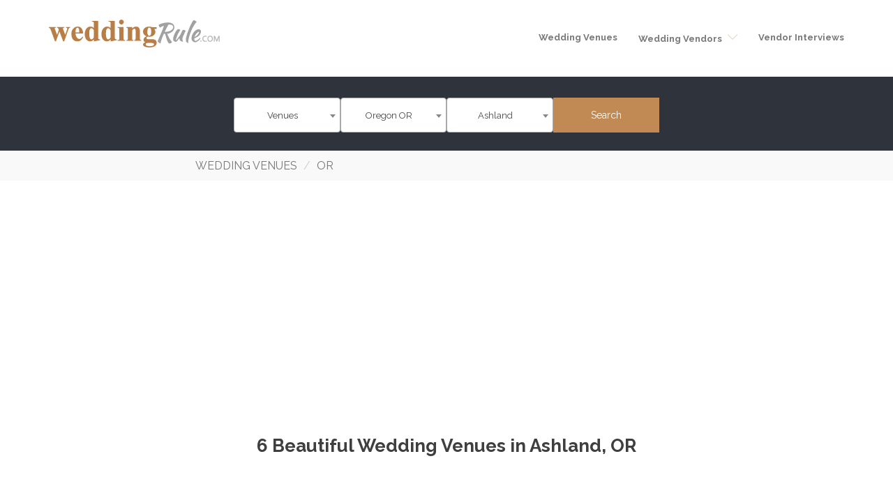

--- FILE ---
content_type: text/html; charset=UTF-8
request_url: https://www.weddingrule.com/wedding-venues/oregon/ashland/
body_size: 64753
content:
<!DOCTYPE html>
<html lang="en-US">
<head>
    <!-- Google Tag Manager -->
	<script>(function(w,d,s,l,i){w[l]=w[l]||[];w[l].push({'gtm.start':
	new Date().getTime(),event:'gtm.js'});var f=d.getElementsByTagName(s)[0],
	j=d.createElement(s),dl=l!='dataLayer'?'&l='+l:'';j.async=true;j.src=
	'https://www.googletagmanager.com/gtm.js?id='+i+dl;f.parentNode.insertBefore(j,f);
	})(window,document,'script','dataLayer','GTM-WKS79KD');</script>
	<!-- End Google Tag Manager -->
	<link rel="icon" href="https://www.weddingrule.com/wp-content/themes/jevelin/img/logo-small.png" type="image/gif" sizes="16x16">
	<meta name="msvalidate.01" content="3AE56FA552D4BE256E652B99743ECC44" />	
	<meta charset="UTF-8">
	<meta name="google-site-verification" content="9O9yrf0IZ-Gnj151hWrmpRdO6srJS8KA_YzmGJfUClM" />
	<meta name="viewport" content="width=device-width, initial-scale=1">
	<link rel="preconnect" href="https://fonts.googleapis.com">
	<link rel="preconnect" href="https://fonts.gstatic.com" crossorigin>
	<link href="https://fonts.googleapis.com/css2?family=Open+Sans:ital,wght@0,300..800;1,300..800&family=Raleway:ital,wght@0,100..900;1,100..900&display=swap" rel="stylesheet">
	
	<meta name='robots' content='index, follow, max-image-preview:large, max-snippet:-1, max-video-preview:-1' />
    <script type="application/ld+json">
        {
            "@context": "https://schema.org",
            "@type": "Organization",
            "url": "https://www.weddingrule.com",
            "logo": "//www.weddingrule.com/wp-content/uploads/2020/12/wedding-rule-logo-website.png"
        }
    </script>
	
	<!-- This site is optimized with the Yoast SEO plugin v23.7 - https://yoast.com/wordpress/plugins/seo/ -->
	<title>6 Beautiful Wedding Venues in Ashland, OR</title>
	<meta name="description" content="EDITOR&#039;S CHOICE: We&#039;ve handpicked the best of the best wedding venues in Ashland OR to help you pick the right one for your big day." />
	<link rel="canonical" href="https://www.weddingrule.com/wedding-venues/oregon/ashland/" />
	<meta property="og:locale" content="en_US" />
	<meta property="og:type" content="article" />
	<meta property="og:title" content="6 Beautiful Wedding Venues in Ashland, OR" />
	<meta property="og:description" content="EDITOR&#039;S CHOICE: We&#039;ve handpicked the best of the best wedding venues in Ashland OR to help you pick the right one for your big day." />
	<meta property="og:url" content="https://www.weddingrule.com/wedding-venues/oregon/ashland/" />
	<meta property="og:site_name" content="Wedding Rule" />
	<meta property="article:modified_time" content="2024-04-09T06:02:46+00:00" />
	<meta property="og:image" content="https://www.weddingrule.com/wp-content/uploads/2021/11/wedding-venues-ashland.jpg" />
	<meta property="og:image:width" content="718" />
	<meta property="og:image:height" content="479" />
	<meta property="og:image:type" content="image/jpeg" />
	<meta name="twitter:card" content="summary_large_image" />
	<meta name="twitter:label1" content="Est. reading time" />
	<meta name="twitter:data1" content="1 minute" />
	<script type="application/ld+json" class="yoast-schema-graph">{"@context":"https://schema.org","@graph":[{"@type":"WebPage","@id":"https://www.weddingrule.com/wedding-venues/oregon/ashland/","url":"https://www.weddingrule.com/wedding-venues/oregon/ashland/","name":"6 Beautiful Wedding Venues in Ashland, OR","isPartOf":{"@id":"https://www.weddingrule.com/#website"},"primaryImageOfPage":{"@id":"https://www.weddingrule.com/wedding-venues/oregon/ashland/#primaryimage"},"image":{"@id":"https://www.weddingrule.com/wedding-venues/oregon/ashland/#primaryimage"},"thumbnailUrl":"https://www.weddingrule.com/wp-content/uploads/2021/11/wedding-venues-ashland.jpg","datePublished":"2021-11-27T00:57:52+00:00","dateModified":"2024-04-09T06:02:46+00:00","description":"EDITOR'S CHOICE: We've handpicked the best of the best wedding venues in Ashland OR to help you pick the right one for your big day.","breadcrumb":{"@id":"https://www.weddingrule.com/wedding-venues/oregon/ashland/#breadcrumb"},"inLanguage":"en-US","potentialAction":[{"@type":"ReadAction","target":["https://www.weddingrule.com/wedding-venues/oregon/ashland/"]}]},{"@type":"ImageObject","inLanguage":"en-US","@id":"https://www.weddingrule.com/wedding-venues/oregon/ashland/#primaryimage","url":"https://www.weddingrule.com/wp-content/uploads/2021/11/wedding-venues-ashland.jpg","contentUrl":"https://www.weddingrule.com/wp-content/uploads/2021/11/wedding-venues-ashland.jpg","width":718,"height":479},{"@type":"BreadcrumbList","@id":"https://www.weddingrule.com/wedding-venues/oregon/ashland/#breadcrumb","itemListElement":[{"@type":"ListItem","position":1,"name":"Home","item":"https://www.weddingrule.com/"},{"@type":"ListItem","position":2,"name":"Venues","item":"https://www.weddingrule.com/wedding-venues/"},{"@type":"ListItem","position":3,"name":"OR","item":"https://www.weddingrule.com/wedding-venues/oregon/"},{"@type":"ListItem","position":4,"name":"Ashland"}]},{"@type":"WebSite","@id":"https://www.weddingrule.com/#website","url":"https://www.weddingrule.com/","name":"Wedding Rule","description":"Wedding Rule","potentialAction":[{"@type":"SearchAction","target":{"@type":"EntryPoint","urlTemplate":"https://www.weddingrule.com/?s={search_term_string}"},"query-input":{"@type":"PropertyValueSpecification","valueRequired":true,"valueName":"search_term_string"}}],"inLanguage":"en-US"}]}</script>
	<!-- / Yoast SEO plugin. -->


<meta name="author" content="Trista"><meta name="keywords" content="wedding venues ashland, wedding venues ashland oregon"><script type="text/javascript">
/* <![CDATA[ */
window._wpemojiSettings = {"baseUrl":"https:\/\/s.w.org\/images\/core\/emoji\/15.0.3\/72x72\/","ext":".png","svgUrl":"https:\/\/s.w.org\/images\/core\/emoji\/15.0.3\/svg\/","svgExt":".svg","source":{"concatemoji":"https:\/\/www.weddingrule.com\/wp-includes\/js\/wp-emoji-release.min.js?ver=6.6.4"}};
/*! This file is auto-generated */
!function(i,n){var o,s,e;function c(e){try{var t={supportTests:e,timestamp:(new Date).valueOf()};sessionStorage.setItem(o,JSON.stringify(t))}catch(e){}}function p(e,t,n){e.clearRect(0,0,e.canvas.width,e.canvas.height),e.fillText(t,0,0);var t=new Uint32Array(e.getImageData(0,0,e.canvas.width,e.canvas.height).data),r=(e.clearRect(0,0,e.canvas.width,e.canvas.height),e.fillText(n,0,0),new Uint32Array(e.getImageData(0,0,e.canvas.width,e.canvas.height).data));return t.every(function(e,t){return e===r[t]})}function u(e,t,n){switch(t){case"flag":return n(e,"\ud83c\udff3\ufe0f\u200d\u26a7\ufe0f","\ud83c\udff3\ufe0f\u200b\u26a7\ufe0f")?!1:!n(e,"\ud83c\uddfa\ud83c\uddf3","\ud83c\uddfa\u200b\ud83c\uddf3")&&!n(e,"\ud83c\udff4\udb40\udc67\udb40\udc62\udb40\udc65\udb40\udc6e\udb40\udc67\udb40\udc7f","\ud83c\udff4\u200b\udb40\udc67\u200b\udb40\udc62\u200b\udb40\udc65\u200b\udb40\udc6e\u200b\udb40\udc67\u200b\udb40\udc7f");case"emoji":return!n(e,"\ud83d\udc26\u200d\u2b1b","\ud83d\udc26\u200b\u2b1b")}return!1}function f(e,t,n){var r="undefined"!=typeof WorkerGlobalScope&&self instanceof WorkerGlobalScope?new OffscreenCanvas(300,150):i.createElement("canvas"),a=r.getContext("2d",{willReadFrequently:!0}),o=(a.textBaseline="top",a.font="600 32px Arial",{});return e.forEach(function(e){o[e]=t(a,e,n)}),o}function t(e){var t=i.createElement("script");t.src=e,t.defer=!0,i.head.appendChild(t)}"undefined"!=typeof Promise&&(o="wpEmojiSettingsSupports",s=["flag","emoji"],n.supports={everything:!0,everythingExceptFlag:!0},e=new Promise(function(e){i.addEventListener("DOMContentLoaded",e,{once:!0})}),new Promise(function(t){var n=function(){try{var e=JSON.parse(sessionStorage.getItem(o));if("object"==typeof e&&"number"==typeof e.timestamp&&(new Date).valueOf()<e.timestamp+604800&&"object"==typeof e.supportTests)return e.supportTests}catch(e){}return null}();if(!n){if("undefined"!=typeof Worker&&"undefined"!=typeof OffscreenCanvas&&"undefined"!=typeof URL&&URL.createObjectURL&&"undefined"!=typeof Blob)try{var e="postMessage("+f.toString()+"("+[JSON.stringify(s),u.toString(),p.toString()].join(",")+"));",r=new Blob([e],{type:"text/javascript"}),a=new Worker(URL.createObjectURL(r),{name:"wpTestEmojiSupports"});return void(a.onmessage=function(e){c(n=e.data),a.terminate(),t(n)})}catch(e){}c(n=f(s,u,p))}t(n)}).then(function(e){for(var t in e)n.supports[t]=e[t],n.supports.everything=n.supports.everything&&n.supports[t],"flag"!==t&&(n.supports.everythingExceptFlag=n.supports.everythingExceptFlag&&n.supports[t]);n.supports.everythingExceptFlag=n.supports.everythingExceptFlag&&!n.supports.flag,n.DOMReady=!1,n.readyCallback=function(){n.DOMReady=!0}}).then(function(){return e}).then(function(){var e;n.supports.everything||(n.readyCallback(),(e=n.source||{}).concatemoji?t(e.concatemoji):e.wpemoji&&e.twemoji&&(t(e.twemoji),t(e.wpemoji)))}))}((window,document),window._wpemojiSettings);
/* ]]> */
</script>

<style id='wp-emoji-styles-inline-css' type='text/css'>

	img.wp-smiley, img.emoji {
		display: inline !important;
		border: none !important;
		box-shadow: none !important;
		height: 1em !important;
		width: 1em !important;
		margin: 0 0.07em !important;
		vertical-align: -0.1em !important;
		background: none !important;
		padding: 0 !important;
	}
</style>
<link rel='stylesheet' id='wp-block-library-css' href='https://www.weddingrule.com/wp-includes/css/dist/block-library/style.min.css?ver=6.6.4' type='text/css' media='all' />
<style id='safe-svg-svg-icon-style-inline-css' type='text/css'>
.safe-svg-cover{text-align:center}.safe-svg-cover .safe-svg-inside{display:inline-block;max-width:100%}.safe-svg-cover svg{fill:currentColor;height:100%;max-height:100%;max-width:100%;width:100%}

</style>
<style id='classic-theme-styles-inline-css' type='text/css'>
/*! This file is auto-generated */
.wp-block-button__link{color:#fff;background-color:#32373c;border-radius:9999px;box-shadow:none;text-decoration:none;padding:calc(.667em + 2px) calc(1.333em + 2px);font-size:1.125em}.wp-block-file__button{background:#32373c;color:#fff;text-decoration:none}
</style>
<style id='global-styles-inline-css' type='text/css'>
:root{--wp--preset--aspect-ratio--square: 1;--wp--preset--aspect-ratio--4-3: 4/3;--wp--preset--aspect-ratio--3-4: 3/4;--wp--preset--aspect-ratio--3-2: 3/2;--wp--preset--aspect-ratio--2-3: 2/3;--wp--preset--aspect-ratio--16-9: 16/9;--wp--preset--aspect-ratio--9-16: 9/16;--wp--preset--color--black: #000000;--wp--preset--color--cyan-bluish-gray: #abb8c3;--wp--preset--color--white: #ffffff;--wp--preset--color--pale-pink: #f78da7;--wp--preset--color--vivid-red: #cf2e2e;--wp--preset--color--luminous-vivid-orange: #ff6900;--wp--preset--color--luminous-vivid-amber: #fcb900;--wp--preset--color--light-green-cyan: #7bdcb5;--wp--preset--color--vivid-green-cyan: #00d084;--wp--preset--color--pale-cyan-blue: #8ed1fc;--wp--preset--color--vivid-cyan-blue: #0693e3;--wp--preset--color--vivid-purple: #9b51e0;--wp--preset--gradient--vivid-cyan-blue-to-vivid-purple: linear-gradient(135deg,rgba(6,147,227,1) 0%,rgb(155,81,224) 100%);--wp--preset--gradient--light-green-cyan-to-vivid-green-cyan: linear-gradient(135deg,rgb(122,220,180) 0%,rgb(0,208,130) 100%);--wp--preset--gradient--luminous-vivid-amber-to-luminous-vivid-orange: linear-gradient(135deg,rgba(252,185,0,1) 0%,rgba(255,105,0,1) 100%);--wp--preset--gradient--luminous-vivid-orange-to-vivid-red: linear-gradient(135deg,rgba(255,105,0,1) 0%,rgb(207,46,46) 100%);--wp--preset--gradient--very-light-gray-to-cyan-bluish-gray: linear-gradient(135deg,rgb(238,238,238) 0%,rgb(169,184,195) 100%);--wp--preset--gradient--cool-to-warm-spectrum: linear-gradient(135deg,rgb(74,234,220) 0%,rgb(151,120,209) 20%,rgb(207,42,186) 40%,rgb(238,44,130) 60%,rgb(251,105,98) 80%,rgb(254,248,76) 100%);--wp--preset--gradient--blush-light-purple: linear-gradient(135deg,rgb(255,206,236) 0%,rgb(152,150,240) 100%);--wp--preset--gradient--blush-bordeaux: linear-gradient(135deg,rgb(254,205,165) 0%,rgb(254,45,45) 50%,rgb(107,0,62) 100%);--wp--preset--gradient--luminous-dusk: linear-gradient(135deg,rgb(255,203,112) 0%,rgb(199,81,192) 50%,rgb(65,88,208) 100%);--wp--preset--gradient--pale-ocean: linear-gradient(135deg,rgb(255,245,203) 0%,rgb(182,227,212) 50%,rgb(51,167,181) 100%);--wp--preset--gradient--electric-grass: linear-gradient(135deg,rgb(202,248,128) 0%,rgb(113,206,126) 100%);--wp--preset--gradient--midnight: linear-gradient(135deg,rgb(2,3,129) 0%,rgb(40,116,252) 100%);--wp--preset--font-size--small: 13px;--wp--preset--font-size--medium: 20px;--wp--preset--font-size--large: 36px;--wp--preset--font-size--x-large: 42px;--wp--preset--spacing--20: 0.44rem;--wp--preset--spacing--30: 0.67rem;--wp--preset--spacing--40: 1rem;--wp--preset--spacing--50: 1.5rem;--wp--preset--spacing--60: 2.25rem;--wp--preset--spacing--70: 3.38rem;--wp--preset--spacing--80: 5.06rem;--wp--preset--shadow--natural: 6px 6px 9px rgba(0, 0, 0, 0.2);--wp--preset--shadow--deep: 12px 12px 50px rgba(0, 0, 0, 0.4);--wp--preset--shadow--sharp: 6px 6px 0px rgba(0, 0, 0, 0.2);--wp--preset--shadow--outlined: 6px 6px 0px -3px rgba(255, 255, 255, 1), 6px 6px rgba(0, 0, 0, 1);--wp--preset--shadow--crisp: 6px 6px 0px rgba(0, 0, 0, 1);}:where(.is-layout-flex){gap: 0.5em;}:where(.is-layout-grid){gap: 0.5em;}body .is-layout-flex{display: flex;}.is-layout-flex{flex-wrap: wrap;align-items: center;}.is-layout-flex > :is(*, div){margin: 0;}body .is-layout-grid{display: grid;}.is-layout-grid > :is(*, div){margin: 0;}:where(.wp-block-columns.is-layout-flex){gap: 2em;}:where(.wp-block-columns.is-layout-grid){gap: 2em;}:where(.wp-block-post-template.is-layout-flex){gap: 1.25em;}:where(.wp-block-post-template.is-layout-grid){gap: 1.25em;}.has-black-color{color: var(--wp--preset--color--black) !important;}.has-cyan-bluish-gray-color{color: var(--wp--preset--color--cyan-bluish-gray) !important;}.has-white-color{color: var(--wp--preset--color--white) !important;}.has-pale-pink-color{color: var(--wp--preset--color--pale-pink) !important;}.has-vivid-red-color{color: var(--wp--preset--color--vivid-red) !important;}.has-luminous-vivid-orange-color{color: var(--wp--preset--color--luminous-vivid-orange) !important;}.has-luminous-vivid-amber-color{color: var(--wp--preset--color--luminous-vivid-amber) !important;}.has-light-green-cyan-color{color: var(--wp--preset--color--light-green-cyan) !important;}.has-vivid-green-cyan-color{color: var(--wp--preset--color--vivid-green-cyan) !important;}.has-pale-cyan-blue-color{color: var(--wp--preset--color--pale-cyan-blue) !important;}.has-vivid-cyan-blue-color{color: var(--wp--preset--color--vivid-cyan-blue) !important;}.has-vivid-purple-color{color: var(--wp--preset--color--vivid-purple) !important;}.has-black-background-color{background-color: var(--wp--preset--color--black) !important;}.has-cyan-bluish-gray-background-color{background-color: var(--wp--preset--color--cyan-bluish-gray) !important;}.has-white-background-color{background-color: var(--wp--preset--color--white) !important;}.has-pale-pink-background-color{background-color: var(--wp--preset--color--pale-pink) !important;}.has-vivid-red-background-color{background-color: var(--wp--preset--color--vivid-red) !important;}.has-luminous-vivid-orange-background-color{background-color: var(--wp--preset--color--luminous-vivid-orange) !important;}.has-luminous-vivid-amber-background-color{background-color: var(--wp--preset--color--luminous-vivid-amber) !important;}.has-light-green-cyan-background-color{background-color: var(--wp--preset--color--light-green-cyan) !important;}.has-vivid-green-cyan-background-color{background-color: var(--wp--preset--color--vivid-green-cyan) !important;}.has-pale-cyan-blue-background-color{background-color: var(--wp--preset--color--pale-cyan-blue) !important;}.has-vivid-cyan-blue-background-color{background-color: var(--wp--preset--color--vivid-cyan-blue) !important;}.has-vivid-purple-background-color{background-color: var(--wp--preset--color--vivid-purple) !important;}.has-black-border-color{border-color: var(--wp--preset--color--black) !important;}.has-cyan-bluish-gray-border-color{border-color: var(--wp--preset--color--cyan-bluish-gray) !important;}.has-white-border-color{border-color: var(--wp--preset--color--white) !important;}.has-pale-pink-border-color{border-color: var(--wp--preset--color--pale-pink) !important;}.has-vivid-red-border-color{border-color: var(--wp--preset--color--vivid-red) !important;}.has-luminous-vivid-orange-border-color{border-color: var(--wp--preset--color--luminous-vivid-orange) !important;}.has-luminous-vivid-amber-border-color{border-color: var(--wp--preset--color--luminous-vivid-amber) !important;}.has-light-green-cyan-border-color{border-color: var(--wp--preset--color--light-green-cyan) !important;}.has-vivid-green-cyan-border-color{border-color: var(--wp--preset--color--vivid-green-cyan) !important;}.has-pale-cyan-blue-border-color{border-color: var(--wp--preset--color--pale-cyan-blue) !important;}.has-vivid-cyan-blue-border-color{border-color: var(--wp--preset--color--vivid-cyan-blue) !important;}.has-vivid-purple-border-color{border-color: var(--wp--preset--color--vivid-purple) !important;}.has-vivid-cyan-blue-to-vivid-purple-gradient-background{background: var(--wp--preset--gradient--vivid-cyan-blue-to-vivid-purple) !important;}.has-light-green-cyan-to-vivid-green-cyan-gradient-background{background: var(--wp--preset--gradient--light-green-cyan-to-vivid-green-cyan) !important;}.has-luminous-vivid-amber-to-luminous-vivid-orange-gradient-background{background: var(--wp--preset--gradient--luminous-vivid-amber-to-luminous-vivid-orange) !important;}.has-luminous-vivid-orange-to-vivid-red-gradient-background{background: var(--wp--preset--gradient--luminous-vivid-orange-to-vivid-red) !important;}.has-very-light-gray-to-cyan-bluish-gray-gradient-background{background: var(--wp--preset--gradient--very-light-gray-to-cyan-bluish-gray) !important;}.has-cool-to-warm-spectrum-gradient-background{background: var(--wp--preset--gradient--cool-to-warm-spectrum) !important;}.has-blush-light-purple-gradient-background{background: var(--wp--preset--gradient--blush-light-purple) !important;}.has-blush-bordeaux-gradient-background{background: var(--wp--preset--gradient--blush-bordeaux) !important;}.has-luminous-dusk-gradient-background{background: var(--wp--preset--gradient--luminous-dusk) !important;}.has-pale-ocean-gradient-background{background: var(--wp--preset--gradient--pale-ocean) !important;}.has-electric-grass-gradient-background{background: var(--wp--preset--gradient--electric-grass) !important;}.has-midnight-gradient-background{background: var(--wp--preset--gradient--midnight) !important;}.has-small-font-size{font-size: var(--wp--preset--font-size--small) !important;}.has-medium-font-size{font-size: var(--wp--preset--font-size--medium) !important;}.has-large-font-size{font-size: var(--wp--preset--font-size--large) !important;}.has-x-large-font-size{font-size: var(--wp--preset--font-size--x-large) !important;}
:where(.wp-block-post-template.is-layout-flex){gap: 1.25em;}:where(.wp-block-post-template.is-layout-grid){gap: 1.25em;}
:where(.wp-block-columns.is-layout-flex){gap: 2em;}:where(.wp-block-columns.is-layout-grid){gap: 2em;}
:root :where(.wp-block-pullquote){font-size: 1.5em;line-height: 1.6;}
</style>
<link rel='stylesheet' id='contact-form-7-css' href='https://www.weddingrule.com/wp-content/plugins/contact-form-7/includes/css/styles.css?ver=5.9.8' type='text/css' media='all' />
<link rel='stylesheet' id='ppress-frontend-css' href='https://www.weddingrule.com/wp-content/plugins/wp-user-avatar/assets/css/frontend.min.css?ver=4.16.7' type='text/css' media='all' />
<link rel='stylesheet' id='ppress-flatpickr-css' href='https://www.weddingrule.com/wp-content/plugins/wp-user-avatar/assets/flatpickr/flatpickr.min.css?ver=4.16.7' type='text/css' media='all' />
<link rel='stylesheet' id='ppress-select2-css' href='https://www.weddingrule.com/wp-content/plugins/wp-user-avatar/assets/select2/select2.min.css?ver=6.6.4' type='text/css' media='all' />
<link rel='stylesheet' id='fw-ext-builder-frontend-grid-css' href='https://www.weddingrule.com/wp-content/plugins/unyson/framework/extensions/builder/static/css/frontend-grid.css?ver=1.2.12' type='text/css' media='all' />
<link rel='stylesheet' id='fw-ext-forms-default-styles-css' href='https://www.weddingrule.com/wp-content/plugins/unyson/framework/extensions/forms/static/css/frontend.css?ver=2.7.31' type='text/css' media='all' />
<link rel='stylesheet' id='font-awesome-css' href='https://www.weddingrule.com/wp-content/plugins/elementor/assets/lib/font-awesome/css/font-awesome.min.css?ver=4.7.0' type='text/css' media='all' />
<link rel='stylesheet' id='jvcf7_client_css-css' href='https://www.weddingrule.com/wp-content/plugins/jquery-validation-for-contact-form-7/includes/assets/css/jvcf7_client.css?ver=5.4.2' type='text/css' media='all' />
<link rel='stylesheet' id='bootstrap-core-css-css' href='https://www.weddingrule.com/wp-content/themes/jevelin/css/plugins/bootstrap.min.css?ver=3.3.4' type='text/css' media='all' />
<link rel='stylesheet' id='jevelin-plugins-css' href='https://www.weddingrule.com/wp-content/themes/jevelin/css/plugins.css?ver=2026-01-15-18-15-00' type='text/css' media='all' />
<style id='jevelin-plugins-inline-css' type='text/css'>
@media(max-width:400px){.parent-pageid-102355 h2{ line-height: 35px !important;}}.parent-pageid-102355 .breadcrumb-sec{ display: none;}.shop_pages_btn a, .shop_pages_link a{ color: white !important;}.footer_link a{ color: black !important;}.parent-pageid-102355 #inner_image, .parent-pageid-102355.breadcrumb-sec{ display: none;}.parent-pageid-102355 #wrapper > .sh-page-layout-full .page-default-content { padding: 0 !important;}.parent-pageid-102355 .sh-header, .parent-pageid-102355 .sh-header-mobile{ position: fixed; width: 100%; background-image: linear-gradient(341deg, #C18A54E0 0%, #000000 100%);}.page-id-102305 .sh-header-mobile{ padding-top: 4px;}.parent-pageid-102355 .sh-standard-logo{ content: url("https://www.weddingrule.com/wp-content/uploads/2023/08/Logo-White.png");}.parent-pageid-102355 .sh-light-logo{ content: url("https://www.weddingrule.com/wp-content/uploads/2023/08/white-logo-small.png"); padding-bottom: 0;}.parent-pageid-102355 #menu-header-menu a{ color: white !important; font-family: Poppins; font-size: 17px; font-weight: 400;}.parent-pageid-102355 .c-hamburger span, .parent-pageid-102355 .c-hamburger span:before, .parent-pageid-102355 .c-hamburger span:after { background: white !important;}.mainsec h3 a, .mainsec1 h3 a{ color: #424242 !important;}.innersec{ display: none;}
</style>
<link rel='stylesheet' id='jevelin-shortcodes-css' href='https://www.weddingrule.com/wp-content/themes/jevelin/css/shortcodes.css?ver=6.6.4' type='text/css' media='all' />
<link rel='stylesheet' id='jevelin-styles-css' href='https://www.weddingrule.com/wp-content/themes/jevelin/style.css?ver=2026.15.01.06.15' type='text/css' media='all' />
<link rel='stylesheet' id='jevelin-responsive-css' href='https://www.weddingrule.com/wp-content/themes/jevelin/css/responsive.css?ver=6.6.4' type='text/css' media='all' />
<link rel='stylesheet' id='jevelin-ie-css' href='https://www.weddingrule.com/wp-content/themes/jevelin/css/ie.css?ver=6.6.4' type='text/css' media='all' />
<link rel='stylesheet' id='jevelin-select2-css-css' href='https://www.weddingrule.com/wp-content/themes/jevelin/css/select2.css?ver=4.1.0' type='text/css' media='all' />
<link rel='stylesheet' id='jevelin-selectric-css-css' href='https://www.weddingrule.com/wp-content/themes/jevelin/js/selectric.css?ver=6.6.4' type='text/css' media='all' />
<link rel='stylesheet' id='jevelin-swiper-css-css' href='https://www.weddingrule.com/wp-content/themes/jevelin/swiper/css/swiper.min.css?ver=6.6.4' type='text/css' media='all' />
<link rel='stylesheet' id='jevelin-settings-css' href='https://www.weddingrule.com/wp-content/uploads/jevelin-dynamic-styles.css?ver=74450641' type='text/css' media='all' />
<script type="text/javascript" src="https://www.weddingrule.com/wp-includes/js/jquery/jquery.min.js?ver=3.7.1" id="jquery-core-js"></script>
<script type="text/javascript" src="https://www.weddingrule.com/wp-includes/js/jquery/jquery-migrate.min.js?ver=3.4.1" id="jquery-migrate-js"></script>
<script type="text/javascript" src="https://www.weddingrule.com/wp-content/plugins/wp-user-avatar/assets/flatpickr/flatpickr.min.js?ver=4.16.7" id="ppress-flatpickr-js"></script>
<script type="text/javascript" src="https://www.weddingrule.com/wp-content/plugins/wp-user-avatar/assets/select2/select2.min.js?ver=4.16.7" id="ppress-select2-js"></script>
<script type="text/javascript" src="https://www.weddingrule.com/wp-content/themes/jevelin/js/plugins.js?ver=6.6.4" id="jevelin-plugins-js"></script>
<script type="text/javascript" id="jevelin-scripts-js-extra">
/* <![CDATA[ */
var jevelin = {"page_loader":"0","notice":"","header_animation_dropdown_delay":"1000","header_animation_dropdown":"easeOutQuint","header_animation_dropdown_speed":"300","lightbox_opacity":"0.88","lightbox_transition":"elastic","page_numbers_prev":"Previous","page_numbers_next":"Next","rtl_support":"","footer_parallax":"","one_pager":"1","wc_lightbox":"jevelin","quantity_button":"on"};
/* ]]> */
</script>
<script type="text/javascript" src="https://www.weddingrule.com/wp-content/themes/jevelin/js/scripts.js?ver=6.6.4" id="jevelin-scripts-js"></script>
<link rel="https://api.w.org/" href="https://www.weddingrule.com/wp-json/" /><link rel="EditURI" type="application/rsd+xml" title="RSD" href="https://www.weddingrule.com/xmlrpc.php?rsd" />
<link rel='shortlink' href='https://www.weddingrule.com/?p=57625' />
<link rel="alternate" title="oEmbed (JSON)" type="application/json+oembed" href="https://www.weddingrule.com/wp-json/oembed/1.0/embed?url=https%3A%2F%2Fwww.weddingrule.com%2Fwedding-venues%2Foregon%2Fashland%2F" />
<link rel="alternate" title="oEmbed (XML)" type="text/xml+oembed" href="https://www.weddingrule.com/wp-json/oembed/1.0/embed?url=https%3A%2F%2Fwww.weddingrule.com%2Fwedding-venues%2Foregon%2Fashland%2F&#038;format=xml" />
<meta name="generator" content="Elementor 3.33.2; features: additional_custom_breakpoints; settings: css_print_method-external, google_font-enabled, font_display-swap">
			<style>
				.e-con.e-parent:nth-of-type(n+4):not(.e-lazyloaded):not(.e-no-lazyload),
				.e-con.e-parent:nth-of-type(n+4):not(.e-lazyloaded):not(.e-no-lazyload) * {
					background-image: none !important;
				}
				@media screen and (max-height: 1024px) {
					.e-con.e-parent:nth-of-type(n+3):not(.e-lazyloaded):not(.e-no-lazyload),
					.e-con.e-parent:nth-of-type(n+3):not(.e-lazyloaded):not(.e-no-lazyload) * {
						background-image: none !important;
					}
				}
				@media screen and (max-height: 640px) {
					.e-con.e-parent:nth-of-type(n+2):not(.e-lazyloaded):not(.e-no-lazyload),
					.e-con.e-parent:nth-of-type(n+2):not(.e-lazyloaded):not(.e-no-lazyload) * {
						background-image: none !important;
					}
				}
			</style>
			<link rel="icon" href="https://www.weddingrule.com/wp-content/uploads/2020/04/logo-small.png" sizes="32x32" />
<link rel="icon" href="https://www.weddingrule.com/wp-content/uploads/2020/04/logo-small.png" sizes="192x192" />
<link rel="apple-touch-icon" href="https://www.weddingrule.com/wp-content/uploads/2020/04/logo-small.png" />
<meta name="msapplication-TileImage" content="https://www.weddingrule.com/wp-content/uploads/2020/04/logo-small.png" />
    <script type="text/javascript">
                    </script>
	
	
	        <link rel="stylesheet" type="text/css"  href="https://www.weddingrule.com/wp-content/themes/jevelin/css/classic.css" media="all"/>
    <link rel="stylesheet" type="text/css"  href="https://www.weddingrule.com/wp-content/themes/jevelin/css/classic.date.css" media="all"/>	
	<!-- Google tag (gtag.js) -->
	<script async src="https://www.googletagmanager.com/gtag/js?id=G-FH4FPXN69H"></script>
	<script>
	  window.dataLayer = window.dataLayer || [];
	  function gtag(){dataLayer.push(arguments);}
	  gtag('js', new Date());

	  gtag('config', 'G-FH4FPXN69H');
	</script>
		<script async src="https://pagead2.googlesyndication.com/pagead/js/adsbygoogle.js?client=ca-pub-3474277993852395"
crossorigin="anonymous"></script>
			
</head>
<body data-ocssl='1' class="wedding-venues-template-default single single-wedding-venues postid-57625 singular sh-blog-style2 elementor-default elementor-kit-102302">
	<!-- Google Tag Manager (noscript) -->
	<noscript><iframe src="https://www.googletagmanager.com/ns.html?id=GTM-WKS79KD"
	height="0" width="0" style="display:none;visibility:hidden"></iframe></noscript>
	<!-- End Google Tag Manager (noscript) -->
       <script type="text/javascript">
		var $ = jQuery;
        jQuery(document).ready(function($){
            $('div#inner_image').css('height', '106px');
            var url = "https://www.weddingrule.com/wp-admin/admin-ajax.php";
            $('select[name="page"]').on('change', function() {
                console.log('page');
                $('#state').prop('selectedIndex', 0).selectric('refresh');
                $('#region').html('<option value="">Select Region</option>').selectric();
            });
            $('#state').on('change', function() {
                var catname = $('select[name="page"]').val();
                var region = "";
                var state = this.value;
                				var barn_farm_weddings = ['austin', 'boston', 'charlotte', 'chicago', 'columbus', 'dallas', 'denver', 'fort-worth', 'houston', 'indianapolis', 'jacksonville', 'kansas-city', 'los-angeles', 'nashville', 'new-york-city', 'philadelphia', 'phoenix', 'san-antonio', 'san-diego', 'san-francisco', 'san-jose', 'seattle', 'southeast-mi', 'southwest-mi'];
				var beach_venues = ['boston', 'charleston', 'florida-keys', 'fort-myers', 'honolulu', 'jacksonville', 'long-island', 'los-angeles', 'maui', 'miami', 'mobile', 'naples', 'new-york-city', 'oahu', 'san-diego', 'san-francisco', 'savannah', 'st-augustine', 'tampa', 'virginia-beach', 'wilmington'];
				var bridal_salons = ['abilene', 'akron', 'albuquerque', 'alexandria', 'amarillo', 'anaheim', 'anchorage', 'ann-arbor', 'annapolis', 'appleton', 'arlington', 'asheville', 'athens', 'atlanta', 'augusta', 'austin', 'bakersfield', 'baltimore', 'baton-rouge', 'bay-area', 'bellevue', 'bend', 'birmingham', 'bismarck', 'boise', 'boston', 'brooklyn', 'buffalo', 'burlington-vt', 'cedar-rapids', 'central-fl', 'chandler', 'charleston', 'charleston-wv', 'charlotte', 'charlottesville', 'chattanooga', 'chicago', 'chula-vista', 'cincinnati', 'clarksville', 'clearwater', 'cleveland', 'colorado-springs', 'columbia', 'columbia-sc', 'columbus', 'columbus-ga', 'dallas', 'dayton', 'denton', 'denver', 'des-moines', 'detroit', 'dothan', 'duluth', 'el-paso', 'evansville', 'fayetteville', 'fayetteville-ar', 'florence-sc', 'fort-collins', 'fort-lauderdale', 'fort-myers', 'fort-wayne', 'fort-worth', 'frederick-md', 'fredericksburg-va', 'fresno', 'frisco', 'gainesville', 'gilbert', 'grand-rapids', 'green-bay', 'greensboro', 'greenville-sc', 'harrisonburg', 'hartford', 'hattiesburg', 'honolulu', 'houston', 'huntsville', 'idaho-falls', 'indianapolis', 'irvine', 'jackson', 'jackson-tn', 'jacksonville', 'kalamazoo', 'kansas-city', 'knoxville', 'lafayette', 'lakeland', 'lancaster-pa', 'laredo', 'las-vegas', 'lexington', 'lincoln', 'little-rock', 'long-island', 'los-angeles', 'louisville', 'lubbock', 'lynchburg', 'macon', 'manhattan', 'mckinney', 'memphis', 'mesa', 'miami', 'midland', 'milwaukee', 'minneapolis', 'mobile', 'modesto', 'montgomery', 'morgantown', 'murfreesboro', 'naperville', 'naples', 'nashville', 'new-braunfels', 'new-orleans', 'new-york-city', 'north-va', 'oakland', 'oklahoma-city', 'omaha', 'orange-county', 'orlando', 'philadelphia', 'phoenix', 'pittsburgh', 'plano', 'portland', 'portland-me', 'providence', 'provo', 'queens', 'raleigh', 'rancho-cucamonga', 'reno', 'richmond', 'riverside', 'roanoke', 'rochester', 'rochester-mn', 'rock-hill', 'rockford', 'sacramento', 'saint-paul', 'salem', 'salt-lake-city', 'san-antonio', 'san-diego', 'san-francisco', 'san-jose', 'san-luis-obispo', 'santa-ana', 'santa-clarita', 'sarasota', 'savannah', 'scottsdale', 'seattle', 'shreveport', 'sioux-falls', 'snohomish', 'south-bend', 'south-ca', 'south-florida', 'spokane', 'springfield', 'springfield-il', 'st-louis', 'st-petersburg', 'staten-island', 'stockton', 'syracuse', 'tacoma', 'tallahassee', 'tampa', 'temecula', 'toledo', 'tucson', 'tulsa', 'tuscaloosa', 'twin-cities', 'tyler', 'upstate', 'vancouver', 'ventura', 'virginia-beach', 'waco', 'washington', 'west-ma', 'west-palm-beach', 'wichita', 'wilmington', 'wilmington-de', 'winchester-va', 'winston-salem'];
				var garden_venues = [];
				var hotel_wedding_venues = [];
				var ice_cream_carts = [];
				var mens_wedding_bands = [];
				var mens_wedding_suits = [];
				var outdoor_venues = ['albuquerque', 'atlanta', 'austin', 'baltimore', 'boston', 'charlotte', 'chicago', 'colorado-springs', 'columbus', 'dallas', 'denver', 'detroit', 'fort-worth', 'fresno', 'houston', 'indianapolis', 'jacksonville', 'kansas-city', 'las-vegas', 'los-angeles', 'louisville', 'memphis', 'mesa', 'miami', 'milwaukee', 'nashville', 'new-york-city', 'oklahoma-city', 'philadelphia', 'phoenix', 'portland', 'sacramento', 'san-antonio', 'san-diego', 'san-francisco', 'seattle', 'tucson', 'washington'];
				var photo_booth = ['albuquerque', 'anaheim', 'arlington', 'atlanta', 'austin', 'bakersfield', 'baltimore', 'boston', 'bowling-green', 'charlotte', 'chicago', 'cleveland', 'colorado-springs', 'columbus', 'corpus-christi', 'dallas', 'denver', 'detroit', 'el-paso', 'fort-worth', 'fresno', 'honolulu', 'houston', 'indianapolis', 'jacksonville', 'kansas-city', 'las-vegas', 'lexington', 'long-beach', 'los-angeles', 'louisville', 'memphis', 'mesa', 'miami', 'milwaukee', 'minneapolis', 'nashville', 'new-orleans', 'new-york-city', 'oakland', 'oklahoma-city', 'omaha', 'philadelphia', 'phoenix', 'portland', 'raleigh', 'riverside', 'sacramento', 'san-antonio', 'san-diego', 'san-francisco', 'san-jose', 'santa-ana', 'seattle', 'tampa', 'tucson', 'tulsa', 'virginia-beach', 'washington', 'wichita'];
				var photo_locations = ['albuquerque', 'alexandria', 'anaheim', 'arlington', 'asheville', 'atlanta', 'aurora', 'austin', 'bakersfield', 'baltimore', 'baton-rouge', 'bay-area', 'big-sur', 'boise', 'boston', 'charleston', 'charlotte', 'chattanooga', 'chicago', 'cleveland', 'colorado-springs', 'columbia-sc', 'columbus', 'corpus-christi', 'dallas', 'denver', 'des-moines', 'detroit', 'dripping-springs', 'el-paso', 'estes-park', 'fort-collins', 'fort-lauderdale', 'fort-worth', 'fresno', 'honolulu', 'houston', 'indianapolis', 'jacksonville', 'kansas-city', 'knoxville', 'lancaster-pa', 'las-vegas', 'lexington', 'long-beach', 'long-island', 'long-island-city', 'los-angeles', 'louisville', 'malibu', 'memphis', 'mesa', 'miami', 'milwaukee', 'minneapolis', 'mobile', 'napa', 'naperville', 'nashville', 'new-braunfels', 'new-orleans', 'new-york-city', 'north-ca', 'oakland', 'oklahoma-city', 'omaha', 'orange-county', 'orlando', 'palm-springs', 'philadelphia', 'phoenix', 'portland', 'raleigh', 'richmond', 'riverside', 'sacramento', 'salt-lake-city', 'san-antonio', 'san-diego', 'san-francisco', 'san-jose', 'santa-ana', 'savannah', 'seattle', 'sedona', 'sioux-falls', 'south-ca', 'south-florida', 'spokane', 'springfield', 'st-augustine', 'syracuse', 'tampa', 'tucson', 'tulsa', 'upstate', 'virginia-beach', 'washington', 'wichita', 'wilmington'];
				var small_venues = ['albuquerque', 'atlanta', 'austin', 'baltimore', 'boston', 'charlotte', 'chicago', 'colorado-springs', 'columbus', 'dallas', 'denver', 'detroit', 'el-paso', 'fort-worth', 'fresno', 'houston', 'indianapolis', 'jacksonville', 'kansas-city', 'las-vegas', 'los-angeles', 'louisville', 'memphis', 'mesa', 'miami', 'milwaukee', 'nashville', 'new-york-city', 'oklahoma-city', 'philadelphia', 'phoenix', 'portland', 'sacramento', 'san-antonio', 'san-diego', 'san-francisco', 'san-jose', 'seattle', 'tucson', 'washington'];
				var unique_venues = [];
				var wedding_cakes = ['albuquerque', 'amarillo', 'anaheim', 'anchorage', 'arlington', 'asheville', 'atlanta', 'augusta', 'aurora', 'austin', 'bakersfield', 'baltimore', 'baton-rouge', 'bay-area', 'big-sur', 'birmingham', 'boise', 'boston', 'buffalo', 'chandler', 'charleston', 'charlotte', 'chattanooga', 'chicago', 'chula-vista', 'cincinnati', 'cleveland', 'colorado-springs', 'columbia-sc', 'columbus', 'corpus-christi', 'dallas', 'denver', 'des-moines', 'detroit', 'dripping-springs', 'durham', 'el-paso', 'estes-park', 'fayetteville', 'fort-lauderdale', 'fort-wayne', 'fort-worth', 'fredericksburg-tx', 'fresno', 'gilbert', 'glendale', 'grand-rapids', 'greensboro', 'henderson', 'honolulu', 'houston', 'huntsville', 'indianapolis', 'irvine', 'jackson', 'jacksonville', 'jersey-city', 'kansas-city', 'knoxville', 'lancaster-pa', 'laredo', 'las-vegas', 'lexington', 'lincoln', 'long-beach', 'long-island', 'long-island-city', 'los-angeles', 'louisville', 'lubbock', 'madison', 'malibu', 'memphis', 'mesa', 'miami', 'milwaukee', 'minneapolis', 'mobile', 'montgomery-tx', 'napa', 'nashville', 'new-braunfels', 'new-haven', 'new-orleans', 'new-york-city', 'newark', 'north-ca', 'oakland', 'oklahoma-city', 'omaha', 'orange-county', 'orlando', 'palm-springs', 'philadelphia', 'phoenix', 'pittsburgh', 'plano', 'port-st-lucie', 'portland', 'raleigh', 'reno', 'richmond', 'riverside', 'rochester', 'sacramento', 'saint-paul', 'salt-lake-city', 'san-antonio', 'san-diego', 'san-francisco', 'san-jose', 'santa-ana', 'santa-clarita', 'santa-rosa', 'savannah', 'scottsdale', 'seattle', 'shreveport', 'south-ca', 'south-fl', 'spokane', 'springfield', 'springfield-ma', 'st-augustine', 'st-louis', 'st-petersburg', 'stamford', 'stockton', 'syracuse', 'tallahassee', 'tampa', 'toledo', 'tucson', 'tulsa', 'upstate', 'virginia-beach', 'washington', 'wichita', 'wilmington', 'winston-salem'];
				var wedding_caterers = ['albuquerque', 'alexandria', 'amarillo', 'anaheim', 'anchorage', 'arlington', 'atlanta', 'augusta', 'aurora', 'austin', 'bakersfield', 'baltimore', 'baton-rouge', 'billings', 'birmingham', 'boise', 'boston', 'bridgeport', 'buffalo', 'burlington-vt', 'charleston', 'charleston-wv', 'charlotte', 'chattanooga', 'cheyenne', 'chicago', 'cincinnati', 'cleveland', 'colorado-springs', 'columbia-sc', 'columbus', 'corpus-christi', 'dallas', 'dayton', 'denver', 'des-moines', 'detroit', 'durham', 'el-paso', 'fargo', 'fayetteville', 'florida-keys', 'fort-collins', 'fort-lauderdale', 'fort-wayne', 'fort-worth', 'fresno', 'grand-rapids', 'greensboro', 'henderson', 'honolulu', 'houston', 'huntsville', 'indianapolis', 'jackson', 'jacksonville', 'jersey-city', 'kansas-city', 'knoxville', 'lancaster', 'las-vegas', 'lexington', 'lincoln', 'little-rock', 'long-beach', 'long-island', 'los-angeles', 'louisville', 'lubbock', 'madison', 'manchester', 'memphis', 'mesa', 'miami', 'milwaukee', 'minneapolis', 'mobile', 'modesto', 'murfreesboro', 'naperville', 'nashville', 'new-haven', 'new-orleans', 'new-york-city', 'oakland', 'oklahoma-city', 'omaha', 'orlando', 'philadelphia', 'phoenix', 'pittsburgh', 'plano', 'port-st-lucie', 'portland', 'portland-me', 'providence', 'raleigh', 'reno', 'richmond', 'riverside', 'rochester', 'sacramento', 'saint-paul', 'salt-lake-city', 'san-antonio', 'san-diego', 'san-francisco', 'san-jose', 'santa-ana', 'santa-clarita', 'santa-rosa', 'savannah', 'seattle', 'shreveport', 'sioux-falls', 'spokane', 'springfield', 'springfield-ma', 'st-louis', 'st-petersburg', 'stamford', 'stockton', 'syracuse', 'tallahassee', 'tampa', 'tucson', 'tulsa', 'upstate', 'virginia-beach', 'washington', 'wichita', 'wilmington', 'wilmington-de', 'winston-salem'];
				var wedding_decorators = ['chicago', 'dallas', 'houston', 'los-angeles', 'new-york-city', 'philadelphia', 'phoenix', 'san-diego', 'san-francisco', 'seattle'];
				var wedding_desserts = [];
				var wedding_djs = ['albuquerque', 'alexandria', 'amarillo', 'anaheim', 'anchorage', 'arlington', 'atlanta', 'augusta', 'aurora', 'austin', 'bakersfield', 'baltimore', 'baton-rouge', 'billings', 'birmingham', 'boise', 'boston', 'bridgeport', 'buffalo', 'burlington-vt', 'charleston', 'charleston-wv', 'charlotte', 'chattanooga', 'chicago', 'cincinnati', 'cleveland', 'colorado-springs', 'columbia-sc', 'columbus', 'corpus-christi', 'dallas', 'dayton', 'denver', 'des-moines', 'detroit', 'durham', 'el-paso', 'fargo', 'fayetteville', 'florida-keys', 'fort-collins', 'fort-lauderdale', 'fort-wayne', 'fort-worth', 'fresno', 'grand-rapids', 'greensboro', 'hampton', 'henderson', 'honolulu', 'houston', 'huntsville', 'indianapolis', 'jackson', 'jacksonville', 'jersey-city', 'kansas-city', 'knoxville', 'lancaster', 'las-vegas', 'lexington', 'lincoln', 'little-rock', 'long-beach', 'long-island', 'los-angeles', 'louisville', 'lubbock', 'madison', 'manchester', 'memphis', 'mesa', 'miami', 'milwaukee', 'minneapolis', 'mobile', 'modesto', 'monmouth-county', 'murfreesboro', 'naperville', 'nashville', 'new-haven', 'new-orleans', 'new-york-city', 'newark', 'north-nj', 'oakland', 'oklahoma-city', 'omaha', 'orlando', 'philadelphia', 'phoenix', 'pittsburgh', 'port-st-lucie', 'portland', 'portland-me', 'providence', 'raleigh', 'reno', 'richmond', 'riverside', 'rochester', 'sacramento', 'saint-paul', 'salt-lake-city', 'san-antonio', 'san-diego', 'san-francisco', 'san-jose', 'santa-ana', 'santa-clarita', 'santa-rosa', 'savannah', 'seattle', 'shreveport', 'sioux-falls', 'sonoma-county', 'south-vt', 'spokane', 'springfield', 'springfield-ma', 'st-louis', 'st-petersburg', 'stamford', 'stockton', 'syracuse', 'tallahassee', 'tampa', 'toledo', 'tucson', 'tulsa', 'upstate', 'virginia-beach', 'washington', 'wichita', 'wilmington', 'wilmington-de', 'winston-salem'];
				var wedding_dresses = [];
				var wedding_favors = [];
				var wedding_florists = ['albuquerque', 'alexandria', 'amarillo', 'anaheim', 'anchorage', 'arlington', 'asheville', 'atlanta', 'augusta', 'aurora', 'austin', 'bakersfield', 'baltimore', 'baton-rouge', 'bay-area', 'bellevue', 'big-sur', 'billings', 'birmingham', 'boise', 'boston', 'bridgeport', 'buffalo', 'burlington-vt', 'chandler', 'charleston', 'charleston-wv', 'charlotte', 'chattanooga', 'cheyenne', 'chicago', 'chula-vista', 'cincinnati', 'cleveland', 'colorado-springs', 'columbia-sc', 'columbus', 'columbus-ga', 'corpus-christi', 'dallas', 'dayton', 'denver', 'des-moines', 'destin', 'detroit', 'dripping-springs', 'durham', 'east-tx', 'el-paso', 'estes-park', 'fargo', 'fayetteville', 'florida-keys', 'fort-collins', 'fort-lauderdale', 'fort-walton-beach', 'fort-wayne', 'fort-worth', 'fredericksburg-tx', 'fresno', 'gainesville', 'gilbert', 'glendale', 'grand-rapids', 'greensboro', 'henderson', 'honolulu', 'houston', 'huntsville', 'indianapolis', 'irvine', 'jackson', 'jacksonville', 'jersey-city', 'kansas-city', 'key-west', 'knoxville', 'lancaster', 'lancaster-pa', 'laredo', 'las-vegas', 'lexington', 'lincoln', 'little-rock', 'long-beach', 'long-island', 'los-angeles', 'louisville', 'lubbock', 'madison', 'malibu', 'manchester', 'memphis', 'mesa', 'miami', 'milwaukee', 'minneapolis', 'mobile', 'modesto', 'montgomery-tx', 'murfreesboro', 'napa', 'naperville', 'nashville', 'new-braunfels', 'new-haven', 'new-orleans', 'new-york-city', 'newark', 'north-las-vegas', 'oakland', 'oklahoma-city', 'omaha', 'orlando', 'palm-springs', 'philadelphia', 'phoenix', 'pittsburgh', 'plano', 'port-st-lucie', 'portland', 'portland-me', 'providence', 'raleigh', 'reno', 'richmond', 'riverside', 'rochester', 'sacramento', 'saint-paul', 'salem', 'salt-lake-city', 'san-antonio', 'san-diego', 'san-francisco', 'san-jose', 'santa-ana', 'santa-clarita', 'santa-rosa', 'sarasota', 'savannah', 'scottsdale', 'seattle', 'sedona', 'shreveport', 'sioux-falls', 'spokane', 'springfield', 'springfield-ma', 'st-augustine', 'st-louis', 'st-petersburg', 'stamford', 'stockton', 'syracuse', 'tallahassee', 'tampa', 'texas-hill-country', 'toledo', 'tucson', 'tulsa', 'upstate', 'virginia-beach', 'washington', 'wichita', 'wilmington', 'wilmington-de', 'winston-salem'];
				var wedding_hair_makeup = ['albuquerque', 'alexandria', 'amarillo', 'anchorage', 'arlington', 'asheville', 'atlanta', 'augusta', 'austin', 'bakersfield', 'baltimore', 'baton-rouge', 'bay-area', 'big-sur', 'billings', 'birmingham', 'boise', 'boston', 'bridgeport', 'buffalo', 'burlington-vt', 'cedar-rapids', 'chandler', 'charleston', 'charleston-wv', 'charlotte', 'chattanooga', 'cheyenne', 'chicago', 'chula-vista', 'cincinnati', 'cleveland', 'colorado-springs', 'columbia-sc', 'columbus', 'corpus-christi', 'costa-mesa', 'dallas', 'dayton', 'denver', 'des-moines', 'destin', 'detroit', 'dripping-springs', 'durham', 'east-tx', 'el-paso', 'estes-park', 'fallbrook', 'fargo', 'fayetteville', 'florida-keys', 'fort-collins', 'fort-lauderdale', 'fort-walton-beach', 'fort-wayne', 'fort-worth', 'fredericksburg-tx', 'fresno', 'gilbert', 'glendale', 'grand-rapids', 'greensboro', 'henderson', 'honolulu', 'houston', 'huntsville', 'indianapolis', 'irvine', 'jackson', 'jacksonville', 'jersey-city', 'kansas-city', 'key-largo', 'key-west', 'knoxville', 'lancaster', 'lancaster-pa', 'las-vegas', 'lexington', 'lincoln', 'little-rock', 'long-beach', 'long-island', 'los-angeles', 'louisville', 'lubbock', 'madison', 'malibu', 'manchester', 'maui', 'memphis', 'mesa', 'miami', 'milwaukee', 'minneapolis', 'mobile', 'modesto', 'montgomery', 'montgomery-tx', 'murfreesboro', 'napa', 'nashville', 'new-braunfels', 'new-haven', 'new-orleans', 'new-york-city', 'newark', 'oahu', 'oakland', 'oklahoma-city', 'omaha', 'orlando', 'palm-springs', 'philadelphia', 'phoenix', 'pittsburgh', 'plano', 'port-st-lucie', 'portland', 'portland-me', 'providence', 'raleigh', 'reno', 'richmond', 'riverside', 'rochester', 'rockford', 'sacramento', 'saint-paul', 'salt-lake-city', 'san-antonio', 'san-diego', 'san-francisco', 'san-jose', 'santa-ana', 'santa-clarita', 'santa-rosa', 'sarasota', 'savannah', 'scottsdale', 'seattle', 'sedona', 'shreveport', 'sioux-falls', 'spokane', 'springfield', 'springfield-ma', 'st-augustine', 'st-louis', 'st-petersburg', 'stamford', 'stockton', 'syracuse', 'tallahassee', 'tampa', 'texas-hill-country', 'toledo', 'tucson', 'tulsa', 'upstate', 'virginia-beach', 'washington', 'wichita', 'wilmington', 'wilmington-de', 'winston-salem'];
				var wedding_invitations = ['albuquerque', 'atlanta', 'austin', 'baltimore', 'boston', 'charlotte', 'chicago', 'columbus', 'dallas', 'denver', 'detroit', 'el-paso', 'fort-worth', 'fresno', 'houston', 'indianapolis', 'jacksonville', 'kansas-city', 'las-vegas', 'los-angeles', 'louisville', 'memphis', 'miami', 'milwaukee', 'nashville', 'new-york-city', 'oklahoma-city', 'philadelphia', 'phoenix', 'portland', 'sacramento', 'san-antonio', 'san-diego', 'san-francisco', 'san-jose', 'seattle', 'washington'];
				var wedding_jewelers = ['albuquerque', 'alexandria', 'anchorage', 'arlington', 'atlanta', 'austin', 'bakersfield', 'baltimore', 'baton-rouge', 'boise', 'boston', 'boulder', 'bronx', 'brooklyn', 'buffalo', 'charleston', 'charlotte', 'chattanooga', 'chicago', 'cincinnati', 'cleveland', 'colorado-springs', 'columbia-sc', 'columbus', 'corpus-christi', 'dallas', 'denver', 'des-moines', 'detroit', 'durham', 'el-paso', 'fort-collins', 'fort-lauderdale', 'fort-worth', 'fresno', 'greensboro', 'henderson', 'honolulu', 'houston', 'indianapolis', 'jacksonville', 'kansas-city', 'knoxville', 'las-vegas', 'lexington', 'lincoln', 'long-beach', 'los-angeles', 'louisville', 'madison', 'manhattan', 'memphis', 'mesa', 'miami', 'milwaukee', 'minneapolis', 'mobile', 'naperville', 'nashville', 'new-orleans', 'new-york-city', 'oakland', 'oklahoma-city', 'omaha', 'orlando', 'philadelphia', 'phoenix', 'pittsburgh', 'plano', 'portland', 'queens', 'raleigh', 'richmond', 'riverside', 'sacramento', 'saint-paul', 'salt-lake-city', 'san-antonio', 'san-diego', 'san-francisco', 'san-jose', 'santa-ana', 'savannah', 'seattle', 'sioux-falls', 'spokane', 'springfield', 'st-louis', 'staten-island', 'stockton', 'syracuse', 'tampa', 'tucson', 'tulsa', 'virginia-beach', 'washington', 'wichita', 'wilmington'];
				var wedding_music = ['albuquerque', 'anaheim', 'anchorage', 'arlington', 'atlanta', 'aurora', 'austin', 'bakersfield', 'baltimore', 'billings', 'boston', 'buffalo', 'charleston', 'charlotte', 'chattanooga', 'chicago', 'cincinnati', 'cleveland', 'colorado-springs', 'columbia-sc', 'columbus', 'corpus-christi', 'dallas', 'denver', 'detroit', 'durham', 'el-paso', 'fort-worth', 'fresno', 'greensboro', 'henderson', 'honolulu', 'houston', 'indianapolis', 'jacksonville', 'kansas-city', 'knoxville', 'las-vegas', 'lexington', 'long-beach', 'los-angeles', 'louisville', 'madison', 'memphis', 'mesa', 'miami', 'milwaukee', 'minneapolis', 'nashville', 'new-orleans', 'new-york-city', 'oakland', 'oklahoma-city', 'omaha', 'orlando', 'philadelphia', 'phoenix', 'pittsburgh', 'plano', 'portland', 'raleigh', 'richmond', 'riverside', 'sacramento', 'saint-paul', 'san-antonio', 'san-diego', 'san-francisco', 'san-jose', 'santa-ana', 'savannah', 'seattle', 'st-louis', 'tampa', 'tucson', 'tulsa', 'virginia-beach', 'washington', 'wichita', 'wilmington'];
				var wedding_officiants = ['albuquerque', 'anchorage', 'atlanta', 'austin', 'baltimore', 'boston', 'buffalo', 'chandler', 'charleston', 'charlotte', 'chicago', 'chula-vista', 'cincinnati', 'colorado-springs', 'columbus', 'dallas', 'denver', 'des-moines', 'detroit', 'durham', 'el-paso', 'fort-lauderdale', 'fort-wayne', 'fort-worth', 'fresno', 'gilbert', 'glendale', 'greensboro', 'henderson', 'houston', 'indianapolis', 'irvine', 'jacksonville', 'jersey-city', 'kansas-city', 'knoxville', 'las-vegas', 'lincoln', 'long-beach', 'los-angeles', 'louisville', 'lubbock', 'madison', 'memphis', 'mesa', 'miami', 'milwaukee', 'monterey', 'nashville', 'new-york-city', 'newark', 'north-las-vegas', 'oklahoma-city', 'orlando', 'philadelphia', 'phoenix', 'pittsburgh', 'plano', 'portland', 'reno', 'richmond', 'sacramento', 'saint-paul', 'san-antonio', 'san-diego', 'san-francisco', 'san-jose', 'savannah', 'scottsdale', 'seattle', 'st-louis', 'st-petersburg', 'stockton', 'toledo', 'tucson', 'tulsa', 'virginia-beach', 'washington', 'wilmington', 'winston-salem'];
				var wedding_photography = ['abilene', 'akron', 'albany', 'albuquerque', 'alexandria-la', 'allentown', 'amarillo', 'anaheim', 'anchorage', 'ann-arbor', 'annapolis', 'appleton', 'arlington', 'asheville', 'atlanta', 'auburn', 'auburn-ny', 'augusta', 'augusta-me', 'aurora', 'austin', 'bakersfield', 'baltimore', 'bangor', 'bar-harbor', 'baton-rouge', 'bay-area', 'beckley', 'bellingham', 'bend', 'big-bear-lake', 'big-island', 'big-sur', 'billings', 'birmingham', 'bismarck', 'boise', 'boston', 'boulder', 'bowling-green', 'bozeman', 'branson', 'brethren', 'bridgeport', 'bronx', 'brooklyn', 'buffalo', 'burlington-vt', 'camden', 'casper', 'cedar-rapids', 'central-fl', 'chandler', 'charleston', 'charleston-wv', 'charlotte', 'charlottesville', 'chattanooga', 'cheyenne', 'chicago', 'chula-vista', 'cincinnati', 'clarkesville', 'clearwater', 'cleveland', 'colorado-springs', 'columbia', 'columbia-sc', 'columbus', 'corpus-christi', 'dallas', 'danbury', 'davenport', 'dayton', 'delaware', 'denver', 'des-moines', 'destin', 'detroit', 'door-county', 'dripping-springs', 'dubuque', 'duluth', 'durham', 'east-tx', 'eau-claire', 'el-paso', 'estes-park', 'eureka-springs', 'evansville', 'fairmont-wv', 'fargo', 'fayetteville-ar', 'flagstaff', 'florida-keys', 'fort-collins', 'fort-lauderdale', 'fort-myers', 'fort-walton-beach', 'fort-wayne', 'fort-worth', 'franklin-tn', 'frederick-md', 'fredericksburg-tx', 'fredericksburg-va', 'fresno', 'galveston', 'gatlinburg', 'geneva-ny', 'gilbert', 'glendale', 'grand-rapids', 'green-bay', 'greensboro', 'greenville-sc', 'harpers-ferry', 'harrisburg', 'hartford', 'hattiesburg', 'henderson', 'hilton-head-island', 'honolulu', 'hood-river', 'houston', 'hudson-ny', 'huntsville', 'idaho-falls', 'indianapolis', 'iowa-city', 'irvine', 'ithaca', 'jackson', 'jackson-hole', 'jackson-tn', 'jacksonville', 'jacksonville-nc', 'jersey-city', 'kalamazoo', 'kaneohe', 'kansas-city', 'kauai', 'kennebunkport', 'key-west', 'kingston', 'knoxville', 'la-crosse', 'lafayette', 'lake-placid', 'lakeland', 'lancaster-pa', 'lansing', 'laramie', 'laredo', 'las-cruces', 'las-vegas', 'leavenworth', 'lexington', 'lincoln', 'little-rock', 'long-beach', 'long-island', 'long-island-city', 'los-angeles', 'louisville', 'lubbock', 'lynchburg', 'madison', 'malibu', 'manchester', 'manhattan', 'manhattan-ks', 'maui', 'memphis', 'mesa', 'miami', 'milwaukee', 'minneapolis', 'missoula', 'mobile', 'mocksville', 'monroe-la', 'monterey', 'montgomery', 'montgomery-tx', 'morgantown', 'myrtle-beach', 'mystic', 'napa', 'naples', 'nashville', 'new-braunfels', 'new-haven', 'new-orleans', 'new-york-city', 'newark', 'newark-de', 'newport', 'north-ca', 'north-east-oh', 'north-las-vegas', 'north-mi', 'north-va', 'northwest-ar', 'oahu', 'oakland', 'oklahoma-city', 'omaha', 'orange-county', 'orlando', 'pagosa-springs', 'palm-springs', 'parkersburg', 'paso-robles', 'peoria', 'philadelphia', 'phoenix', 'pittsburgh', 'plano', 'port-st-lucie', 'portland', 'portland-me', 'portsmouth', 'poughkeepsie', 'providence', 'provo', 'queens', 'raleigh', 'rehoboth-beach', 'reno', 'richmond', 'riverside', 'roanoke', 'rochester', 'rochester-mn', 'rockford', 'sacramento', 'saint-paul', 'salt-lake-city', 'san-antonio', 'san-diego', 'san-francisco', 'san-jose', 'san-luis-obispo', 'santa-ana', 'santa-barbara', 'santa-clarita', 'santa-fe', 'santa-rosa', 'sarasota', 'saratoga-springs', 'savannah', 'scottsdale', 'scranton', 'seattle', 'sedona', 'shreveport', 'simi-valley', 'sioux-city', 'sioux-falls', 'snohomish', 'sonoma-county', 'south-bend', 'south-ca', 'south-florida', 'south-me', 'south-or', 'south-vt', 'southern-md', 'spokane', 'springfield', 'springfield-il', 'st-augustine', 'st-george', 'st-louis', 'st-petersburg', 'stamford', 'starkville', 'staten-island', 'stockton', 'stowe', 'sussex-county', 'syracuse', 'tallahassee', 'tampa', 'temecula', 'texas-hill-country', 'toledo', 'topeka', 'traverse-city', 'tucson', 'tulsa', 'tupelo', 'tuscaloosa', 'twin-cities', 'tyler', 'upstate', 'utah-county', 'ventura', 'virginia-beach', 'waikiki', 'walla-walla', 'washington', 'waterloo', 'wenatchee', 'west-ma', 'west-mi', 'west-palm-beach', 'wheeling-wv', 'wichita', 'wilmington', 'wilmington-de', 'winchester-va', 'winston-salem', 'yakima', 'york-me', 'youngstown'];
				var wedding_planners = ['abilene', 'albany', 'albuquerque', 'alexandria', 'anaheim', 'anchorage', 'arlington', 'asheville', 'atlanta', 'augusta', 'austin', 'bakersfield', 'baltimore', 'bar-harbor', 'baton-rouge', 'bay-area', 'bend', 'bethany-beach', 'big-sur', 'billings', 'birmingham', 'boise', 'boston', 'boulder', 'bridgeport', 'buffalo', 'burlington-vt', 'casper', 'cedar-rapids', 'chandler', 'charleston', 'charlotte', 'chattanooga', 'chicago', 'cincinnati', 'clearwater', 'cleveland', 'colorado-springs', 'columbia', 'columbia-sc', 'columbus', 'corpus-christi', 'dallas', 'dayton', 'denver', 'des-moines', 'destin', 'detroit', 'dripping-springs', 'durango', 'durham', 'east-texas', 'el-paso', 'estes-park', 'evansville', 'fargo', 'fayetteville', 'florida-keys', 'fort-collins', 'fort-lauderdale', 'fort-walton-beach', 'fort-wayne', 'fort-worth', 'fredericksburg-tx', 'fresno', 'gilbert', 'glendale', 'grand-rapids', 'green-bay', 'greensboro', 'henderson', 'honolulu', 'houston', 'huntsville', 'indianapolis', 'irvine', 'jackson', 'jackson-hole', 'jacksonville', 'jersey-city', 'kansas-city', 'kennebunkport', 'key-west', 'knoxville', 'lafayette', 'lakeland', 'lancaster', 'lancaster-pa', 'las-vegas', 'lexington', 'lincoln', 'little-rock', 'long-beach', 'long-island', 'los-angeles', 'louisville', 'lubbock', 'madison', 'malibu', 'manchester', 'manchester-vt', 'memphis', 'mesa', 'miami', 'milwaukee', 'minneapolis', 'mobile', 'modesto', 'montgomery', 'montgomery-tx', 'morgantown', 'murfreesboro', 'napa', 'naperville', 'nashville', 'new-braunfels', 'new-haven', 'new-orleans', 'new-york-city', 'newark', 'oakland', 'oklahoma-city', 'omaha', 'orlando', 'palm-springs', 'philadelphia', 'phoenix', 'pittsburgh', 'plano', 'port-st-lucie', 'portland', 'portland-me', 'raleigh', 'rehoboth-beach', 'reno', 'richmond', 'riverside', 'rochester', 'rochester-mn', 'rockford', 'roswell', 'sacramento', 'saint-paul', 'salt-lake-city', 'san-antonio', 'san-diego', 'san-francisco', 'san-jose', 'santa-ana', 'santa-clarita', 'santa-rosa', 'sarasota', 'savannah', 'scottsdale', 'seattle', 'sedona', 'shreveport', 'simi-valley', 'sioux-falls', 'snohomish', 'south-bend', 'south-me', 'south-vt', 'spokane', 'springfield', 'springfield-il', 'springfield-ma', 'st-augustine', 'st-louis', 'st-petersburg', 'stamford', 'stockton', 'stowe', 'syracuse', 'tallahassee', 'tampa', 'temecula', 'texas-hill-country', 'toledo', 'topeka', 'tucson', 'tulsa', 'tyler', 'upstate', 'ventura', 'virginia-beach', 'washington', 'west-palm-beach', 'wichita', 'wilmington', 'winston-salem', 'york-me'];
				var wedding_rentals = ['albuquerque', 'anaheim', 'arlington', 'atlanta', 'austin', 'bakersfield', 'baltimore', 'boston', 'buffalo', 'charlotte', 'chicago', 'cincinnati', 'cleveland', 'colorado-springs', 'columbus', 'corpus-christi', 'dallas', 'denver', 'des-moines', 'detroit', 'durham', 'el-paso', 'fort-worth', 'fresno', 'greensboro', 'henderson', 'honolulu', 'houston', 'indianapolis', 'jacksonville', 'kansas-city', 'las-vegas', 'lexington', 'lincoln', 'long-beach', 'los-angeles', 'louisville', 'madison', 'memphis', 'mesa', 'miami', 'milwaukee', 'minneapolis', 'nashville', 'new-orleans', 'new-york-city', 'oakland', 'oklahoma-city', 'omaha', 'orlando', 'philadelphia', 'phoenix', 'pittsburgh', 'portland', 'provo', 'raleigh', 'riverside', 'sacramento', 'saint-paul', 'salt-lake-city', 'san-antonio', 'san-diego', 'san-francisco', 'san-jose', 'santa-ana', 'seattle', 'st-louis', 'tampa', 'tucson', 'tulsa', 'washington', 'wilmington-de', 'worcester'];
				var wedding_transport = ['albuquerque', 'atlanta', 'austin', 'bakersfield', 'baltimore', 'boston', 'bridgeport', 'charleston', 'charlotte', 'chattanooga', 'chicago', 'cincinnati', 'cleveland', 'colorado-springs', 'columbia-sc', 'columbus', 'corpus-christi', 'dallas', 'denver', 'detroit', 'el-paso', 'fort-worth', 'fresno', 'honolulu', 'houston', 'indianapolis', 'jackson', 'jacksonville', 'kansas-city', 'knoxville', 'las-vegas', 'lexington', 'little-rock', 'long-island', 'los-angeles', 'louisville', 'manchester', 'memphis', 'mesa', 'miami', 'milwaukee', 'minneapolis', 'napa-valley', 'nashville', 'new-orleans', 'new-york-city', 'oakland', 'oklahoma-city', 'omaha', 'philadelphia', 'phoenix', 'portland', 'portland-me', 'providence', 'raleigh', 'richmond', 'sacramento', 'san-antonio', 'san-diego', 'san-francisco', 'san-jose', 'savannah', 'seattle', 'tampa', 'tucson', 'tulsa', 'virginia-beach', 'washington', 'wichita', 'wilmington'];
				var wedding_venues = ['aberdeen', 'abilene', 'aiken', 'akron', 'albany', 'albany-ga', 'albert-lea', 'albuquerque', 'alexandria', 'alexandria-la', 'alexandria-mn', 'allegan', 'allen', 'allentown', 'alpharetta', 'alta-ut', 'amarillo', 'amelia-island', 'amherst', 'anaheim', 'anchorage', 'anderson', 'ann-arbor', 'anna-maria-island', 'annapolis', 'antioch', 'appleton', 'arlington', 'arlington-va', 'arvada', 'asbury-park', 'asheville', 'ashland', 'aspen', 'athens', 'atlanta', 'atlantic-city', 'auburn', 'auburn-ny', 'augusta', 'augusta-me', 'aurora', 'aurora-il', 'austin', 'bakersfield', 'baldwin-county', 'baltimore', 'bangor', 'banner-elk', 'bar-harbor', 'bardstown', 'bartlesville', 'batavia', 'baton-rouge', 'battle-creek', 'bay-area', 'beaufort-sc', 'beaumont', 'beckley', 'bel-air', 'bellevue', 'bellevue-ne', 'bellingham', 'bend', 'benton-harbor', 'bentonville', 'berea', 'berkeley', 'bethany-beach', 'big-bear-lake', 'big-island', 'big-sky', 'big-sur', 'billings', 'biloxi', 'binghamton', 'birmingham', 'bismarck', 'black-hills', 'blairsville', 'bloomington-il', 'bloomington-in', 'blue-ridge', 'bluffton-sc', 'boca-raton', 'bodega-bay', 'boerne', 'boise', 'boone', 'boonville-nc', 'boonville-ny', 'boothbay-harbor', 'boston', 'boulder', 'bountiful', 'bowling-green', 'bozeman', 'brainerd', 'branford', 'branson', 'bridgeport', 'bristol', 'bristol-ri', 'broken-arrow', 'bronx', 'brookings', 'brooklyn', 'brown-county', 'brownsville', 'bucks-county', 'buffalo', 'burbank', 'burlington-nc', 'burlington-vt', 'burns-tn', 'butler', 'cadillac', 'calistoga', 'camarillo', 'cambria', 'cambridge', 'camden', 'camden-sc', 'campbellsville', 'canandaigua', 'cannon-beach', 'canton', 'cape-coral', 'cape-may', 'carlsbad', 'carmel', 'carmel-by-the-sea', 'carmel-valley', 'carrollton', 'carson-city', 'cary', 'casper', 'cedar-falls', 'cedar-rapids', 'central-ar', 'central-coast', 'central-fl', 'central-il', 'central-nj', 'central-oh', 'central-valley', 'chamberlain', 'champaign', 'chandler', 'chapel-hill', 'charleston', 'charleston-wv', 'charlestown', 'charlevoix', 'charlotte', 'charlottesville', 'chattanooga', 'chesapeake', 'cheyenne', 'chicago', 'chico', 'chillicothe', 'chula-vista', 'cincinnati', 'clarkesville', 'clarksville', 'clearwater', 'cleveland', 'cleveland-tn', 'clovis', 'coeur-d-alene', 'college-station', 'colorado-springs', 'columbia', 'columbia-ky', 'columbia-md', 'columbia-sc', 'columbus', 'columbus-ga', 'concord', 'concord-nc', 'conroe', 'conway-ar', 'cookeville', 'cooperstown', 'coral-springs', 'corona', 'corpus-christi', 'cortez', 'cortland', 'costa-mesa', 'cottage-grove-mn', 'craig', 'crested-butte', 'creston', 'cullman', 'dahlonega', 'dallas', 'daly-city', 'dana-point', 'danbury', 'danville', 'davenport', 'davie', 'dayton', 'daytona-beach', 'delaware', 'delhi-ny', 'deming', 'denton', 'denver', 'des-moines', 'destin', 'detroit', 'detroit-lakes', 'dickinson', 'dickson', 'door-county', 'dothan', 'dover', 'downey', 'draper', 'dripping-springs', 'dubuque', 'duluth', 'dunkirk', 'durango', 'durham', 'eagle', 'easley', 'east-ne', 'east-tn', 'east-tx', 'eastern-shore', 'eau-claire', 'edinburg', 'edmond', 'egg-harbor', 'el-cajon', 'el-monte', 'el-paso', 'elgin', 'elizabeth', 'elizabethtown', 'elk-grove', 'elkin', 'elko', 'elkton-md', 'ellensburg', 'ellicottville', 'ely', 'enid', 'escondido', 'estes-park', 'eugene', 'eureka-springs', 'evansville', 'everett', 'fairbanks', 'fairfield', 'fairhope', 'fairmont-mn', 'fairmont-wv', 'fallbrook', 'fargo', 'fayetteville', 'fayetteville-ar', 'fernandina-beach', 'ferndale', 'findlay', 'flagstaff', 'flathead-lake', 'flint', 'florence-sc', 'florida-keys', 'fontana', 'fort-collins', 'fort-lauderdale', 'fort-mill', 'fort-myers', 'fort-walton-beach', 'fort-wayne', 'fort-worth', 'frankenmuth', 'frankfort', 'franklin-tn', 'frederick-md', 'fredericksburg-tx', 'fredericksburg-va', 'fremont', 'fremont-ne', 'french-quarter', 'fresno', 'frisco', 'fullerton', 'gainesville', 'galena', 'gallatin', 'galveston', 'garden-grove', 'gardnerville', 'garland', 'gastonia', 'gatlinburg', 'gaylesville', 'gaylord', 'geneseo', 'geneva-ny', 'genoa', 'georgetown-ky', 'georgetown-tx', 'gilbert', 'gillette', 'glen-ellen', 'glencoe', 'glendale', 'glendale-ca', 'glenwood-springs', 'golden', 'grand-forks', 'grand-haven', 'grand-island', 'grand-junction-co', 'grand-prairie', 'grand-rapids', 'grants-pass', 'granville-oh', 'grass-valley', 'great-falls', 'greeley', 'green-bay', 'greenfield', 'greensboro', 'greenville', 'greenville-sc', 'greenwich', 'greenwood', 'greer', 'gresham', 'gulf-shores', 'gulfport-ms', 'guthrie', 'guymon', 'hagerstown', 'half-moon-bay', 'hamilton-ny', 'hammond-la', 'hampton', 'harbor-springs', 'harford-county', 'harrisburg', 'harrisonburg', 'harrodsburg', 'hartford', 'hastings-mn', 'hattiesburg', 'havre-de-grace', 'hayward', 'helen', 'helena', 'henderson', 'hendersonville', 'hershey', 'hialeah', 'hickory', 'high-point', 'high-sierra-desert', 'highlands', 'hillsboro', 'hilton-head-island', 'hoboken', 'holland', 'hollywood', 'holyoke', 'homer', 'homestead', 'honolulu', 'hood-river', 'hoover', 'hopkinsville', 'hot-springs', 'houston', 'hudson-ny', 'hudson-valley', 'hudson-wi', 'huntington-beach', 'huntsville', 'hutchinson', 'hutchinson-mn', 'idaho-falls', 'incline-village', 'independence', 'indianapolis', 'inland-empire', 'iowa-city', 'irvine', 'irving', 'islamorada', 'ithaca', 'jackson', 'jackson-hole', 'jackson-mi', 'jackson-tn', 'jackson-wy', 'jacksonville', 'jacksonville-nc', 'janesville', 'jasper-al', 'jefferson', 'jekyll-island', 'jersey-city', 'jersey-shore', 'johns-island', 'johnson-city-tn', 'johnstown', 'joliet', 'jonesboro', 'joplin', 'joshua-tree', 'juneau', 'jupiter', 'jurupa-valley', 'kalamazoo', 'kalispell', 'kaneohe', 'kansas-city', 'kansas-city-ks', 'katy', 'kauai', 'kearney', 'kennebunkport', 'kennewick', 'kenosha', 'kent', 'kent-island', 'kenwood', 'key-largo', 'key-west', 'kihei', 'killeen', 'kingsport', 'kingston', 'klamath-falls', 'knoxville', 'la-crosse', 'lafayette', 'lafayette-in', 'lahaina', 'lake-charles', 'lake-geneva', 'lake-lure', 'lake-michigan', 'lake-michigan-il', 'lake-michigan-in', 'lake-michigan-mi', 'lake-michigan-wi', 'lake-placid', 'lakeland', 'lakeville', 'lakewood', 'lakewood-co', 'lamoille', 'lancaster', 'lancaster-oh', 'lancaster-pa', 'lansing', 'laramie', 'laredo', 'las-cruces', 'las-vegas', 'lawrence', 'lawton', 'layton-ut', 'league-city', 'leavenworth', 'lebanon', 'lewes', 'lewisville', 'lexington', 'lexington-nc', 'lexington-sc', 'lima', 'lincoln', 'lindon', 'little-rock', 'lodi', 'logan', 'london-ky', 'london-oh', 'long-beach', 'long-beach-island', 'long-island', 'long-island-city', 'los-angeles', 'loudoun-county', 'louisville', 'lowell', 'lowville', 'lubbock', 'ludington', 'lynchburg', 'lynden', 'mackinac-island', 'macon', 'madison', 'madisonville', 'malibu', 'malone', 'manchester', 'manchester-ct', 'manchester-vt', 'mandan', 'manhattan', 'manhattan-ks', 'mankato', 'mansfield', 'marathon', 'marco-island', 'marietta', 'marquette', 'marysville', 'maryville', 'maui', 'mayodan', 'mcallen', 'mccall', 'mcdonough', 'mckinney', 'medford-or', 'meeker', 'melbourne', 'memphis', 'meridian', 'meridian-ms', 'mesa', 'mesquite', 'metairie', 'miami', 'miami-gardens', 'middle-tn', 'middletown', 'middletown-de', 'middletown-ny', 'midland', 'midland-mi', 'milwaukee', 'minden', 'minneapolis', 'minot', 'miramar', 'missoula', 'mitchell', 'moab', 'mobile', 'mocksville', 'modesto', 'molino', 'monmouth-county', 'monroe', 'monroe-la', 'monterey', 'monterey-county', 'montgomery', 'montgomery-county', 'montgomery-tx', 'monticello', 'mooresville', 'moreno-valley', 'morgantown', 'morristown-nj', 'moses-lake', 'mt-vernon', 'murfreesboro', 'murrieta', 'muskegon', 'muskogee', 'myrtle-beach', 'mystic', 'nampa', 'napa', 'napa-valley', 'naperville', 'naples', 'narragansett', 'nashua', 'nashville', 'natchez', 'nevada-city', 'new-bern', 'new-braunfels', 'new-england', 'new-hartford', 'new-haven', 'new-hope', 'new-london', 'new-milford', 'new-orleans', 'new-paltz', 'new-prague', 'new-smyrna-beach', 'new-washoe-city', 'new-waverly', 'new-york-city', 'newark', 'newark-de', 'newark-oh', 'newburgh', 'newnan', 'newport', 'newport-news', 'nipomo', 'norfolk', 'norfolk-ne', 'norman', 'north-ca', 'north-charleston', 'north-conway', 'north-east-oh', 'north-ga', 'north-id', 'north-ky', 'north-las-vegas', 'north-mi', 'north-ms', 'north-nj', 'north-platte', 'north-shore-ma', 'north-tx', 'north-ut', 'north-va', 'north-wi', 'northampton', 'northern-in', 'northwest-ar', 'northwest-in', 'norwalk', 'norwich-ct', 'norwich-ny', 'oahu', 'oak-creek', 'oakland', 'ocala', 'ocean-city-md', 'oceanside', 'oconomowoc', 'odessa', 'ogden', 'ogunquit', 'ojai', 'oklahoma-city', 'okoboji', 'olathe', 'olean', 'omaha', 'oneida', 'oneonta', 'oneonta-al', 'ontario', 'opelika', 'orange', 'orange-county', 'oregon-coast', 'orem', 'orlando', 'ormond-beach', 'oshkosh', 'oskaloosa', 'oswego', 'ouray', 'overland-park', 'owensboro', 'oxford', 'oxnard', 'paducah', 'pagosa-springs', 'pahrump', 'palm-bay', 'palm-beach', 'palm-coast', 'palm-springs', 'palmdale', 'palmer', 'papillion', 'park-city-ut', 'pasadena', 'pasadena-ca', 'pasadena-md', 'pasco', 'paso-robles', 'paterson', 'payson', 'pearland', 'pelican-rapids', 'pembroke-pines', 'pensacola', 'peoria-az', 'peoria-il', 'petaluma', 'petoskey', 'philadelphia', 'phoenix', 'pierre', 'pigeon-forge', 'pilot-mountain', 'pismo-beach', 'pittsburgh', 'placerville', 'plano', 'pleasanton', 'plymouth-ma', 'pocatello', 'poconos', 'pomona', 'pompano-beach', 'ponchatoula', 'port-st-lucie', 'portland', 'portland-me', 'portsmouth-nh', 'portsmouth-ri', 'poughkeepsie', 'prattville', 'prescott', 'providence', 'provo', 'pueblo', 'pullman', 'queens', 'raleigh', 'rancho-cucamonga', 'rapid-city', 'reading', 'red-feature-lakes', 'red-lodge', 'red-wing', 'redding', 'rehoboth-beach', 'reno', 'renton', 'rialto', 'richardson', 'richmond', 'richmond-ca', 'richmond-ky', 'rifle', 'riverside', 'roanoke', 'rochester', 'rochester-mn', 'rock-hill', 'rockford', 'rocky-mount', 'rome', 'rome-ny', 'roseburg', 'roseville', 'roswell', 'round-rock', 'roxbury', 'ruidoso', 'sacramento', 'saginaw', 'saint-paul', 'salem', 'salem-ma', 'salinas', 'salisbury-md', 'salisbury-nc', 'salt-lake-city', 'san-angelo', 'san-antonio', 'san-bernardino', 'san-clemente', 'san-diego', 'san-francisco', 'san-jose', 'san-juan-capistrano', 'san-luis-obispo', 'san-marcos', 'san-mateo', 'san-miguel', 'san-ramon', 'sandusky', 'sandy', 'sanibel-island', 'santa-ana', 'santa-barbara', 'santa-clara', 'santa-clarita', 'santa-cruz', 'santa-fe', 'santa-maria', 'santa-monica', 'santa-rosa', 'santa-ynez', 'saranac-lake', 'sarasota', 'saratoga-springs', 'saugatuck', 'saugerties', 'savannah', 'scottsdale', 'scranton', 'seattle', 'sedona', 'sevierville', 'seward', 'shawano', 'sheboygan', 'shelbyville', 'sheridan', 'shreveport', 'siesta-key', 'simi-valley', 'simpsonville', 'sioux-city', 'sioux-falls', 'sister-bay', 'slidell', 'smiths-grove', 'snohomish', 'sonoma', 'sonoma-county', 'south-bend', 'south-ca', 'south-florida', 'south-haven', 'south-kingstown', 'south-lake-tahoe', 'south-me', 'south-mn', 'south-nh', 'south-nj', 'south-or', 'south-padre-island', 'south-shore-ma', 'south-ut', 'south-vt', 'southaven', 'southeast-mi', 'southern-md', 'southington', 'southwest-mi', 'sparks', 'sparta', 'spartanburg', 'spearfish', 'spokane', 'spokane-valley', 'spring-lake', 'springdale-ar', 'springfield', 'springfield-il', 'springfield-ma', 'springfield-oh', 'springfield-tn', 'st-augustine', 'st-charles', 'st-cloud', 'st-george', 'st-helena', 'st-louis', 'st-michaels', 'st-petersburg', 'st-simons-island', 'stamford', 'starkville', 'stateline', 'staten-island', 'statesville', 'steamboat-springs', 'sterling-heights', 'stillwater', 'stillwater-ok', 'stockton', 'stoughton', 'stowe', 'sturgis', 'sugar-land', 'summerville', 'sumter', 'sunnyvale', 'sunol', 'surprise', 'sussex-county', 'syracuse', 'tacoma', 'tallahassee', 'tampa', 'taos', 'tarrytown', 'telluride', 'temecula', 'tempe', 'texas-hill-country', 'thomasville', 'thornton', 'thousand-oaks', 'toledo', 'tomales', 'topeka', 'torrance', 'torrington', 'townsend', 'travelers-rest', 'traverse-city', 'trinidad', 'tucson', 'tulsa', 'tupelo', 'tuscaloosa', 'twin-cities', 'tybee-island', 'tyler', 'upland', 'upstate', 'upstate-sc', 'utah-county', 'utica', 'vacaville', 'vail', 'valdosta', 'vallejo', 'valley-center', 'vancouver', 'venice', 'ventura', 'vernon', 'vero-beach', 'vicksburg', 'victorville', 'virginia-beach', 'virginia-city', 'visalia', 'vista', 'waco', 'walla-walla', 'warren', 'warwick-ny', 'washington', 'washington-pa', 'wasilla', 'waterbury', 'waterloo', 'watertown', 'watertown-ny', 'watkins-glen', 'waukesha', 'wausau', 'weatherford', 'weldon', 'wenatchee', 'west-covina', 'west-fargo', 'west-jordan', 'west-ma', 'west-mi', 'west-orange', 'west-palm-beach', 'west-valley-city', 'westchester', 'westerly', 'westminster', 'westminster-md', 'westport', 'wheeling-wv', 'whitefish', 'wichita', 'wichita-falls', 'williamsburg', 'willington', 'willis', 'willmar', 'wilmington', 'wilmington-de', 'wilmington-ny', 'wimberley', 'winchester-va', 'windham', 'winnemucca', 'winston-salem', 'wisconsin-dells', 'woodbridge', 'woodbury', 'woodstock-vt', 'woodward', 'worcester', 'yadkinville', 'yakima', 'yankton', 'yonkers', 'york', 'york-me', 'youngstown', 'yountville', 'zanesville', 'zeeland', 'zephyr-cove'];
				var wedding_videography = ['abilene', 'albuquerque', 'alexandria', 'amarillo', 'anaheim', 'anchorage', 'ann-arbor', 'annapolis', 'appleton', 'arlington', 'asbury-park', 'asheville', 'atlanta', 'augusta', 'aurora', 'austin', 'bakersfield', 'baltimore', 'baton-rouge', 'bay-area', 'bend', 'big-island', 'big-sur', 'billings', 'birmingham', 'blue-ridge', 'boise', 'boston', 'boulder', 'bowling-green', 'bozeman', 'branson', 'bridgeport', 'buffalo', 'burlington-vt', 'cape-may', 'central-fl', 'charleston', 'charleston-wv', 'charlotte', 'chattanooga', 'chicago', 'cincinnati', 'clearwater', 'cleveland', 'colorado-springs', 'columbia', 'columbia-sc', 'columbus', 'corpus-christi', 'dallas', 'dayton', 'denver', 'des-moines', 'destin', 'detroit', 'door-county', 'dubuque', 'durham', 'east-tx', 'eau-claire', 'el-paso', 'estes-park', 'evansville', 'fallbrook', 'fargo', 'fayetteville', 'flagstaff', 'florida-keys', 'fort-collins', 'fort-lauderdale', 'fort-walton-beach', 'fort-wayne', 'fort-worth', 'franklin-tn', 'frederick-md', 'fresno', 'galveston', 'gatlinburg', 'georgetown-tx', 'gilbert', 'grand-rapids', 'green-bay', 'greensboro', 'helena', 'hilton-head-island', 'honolulu', 'hood-river', 'houston', 'huntsville', 'indianapolis', 'iowa-city', 'irvine', 'jackson', 'jacksonville', 'jersey-city', 'jersey-shore', 'kalamazoo', 'kansas-city', 'kauai', 'kent-island', 'key-west', 'knoxville', 'la-crosse', 'lafayette', 'lakeland', 'lancaster', 'lancaster-pa', 'lansing', 'laredo', 'las-vegas', 'lexington', 'lincoln', 'little-rock', 'long-beach', 'long-beach-island', 'long-island', 'los-angeles', 'louisville', 'lubbock', 'madison', 'manchester', 'marietta', 'maui', 'memphis', 'mesa', 'miami', 'milwaukee', 'minneapolis', 'missoula', 'mobile', 'modesto', 'monmouth-county', 'monterey', 'murfreesboro', 'myrtle-beach', 'mystic', 'napa', 'napa-valley', 'naperville', 'naples', 'nashville', 'new-braunfels', 'new-haven', 'new-orleans', 'new-york-city', 'north-ca', 'north-east-oh', 'north-ky', 'north-mi', 'north-nj', 'oahu', 'oakland', 'oklahoma-city', 'omaha', 'orange-county', 'orlando', 'palm-springs', 'pasadena-md', 'peoria-il', 'philadelphia', 'phoenix', 'pittsburgh', 'plano', 'port-st-lucie', 'portland', 'portland-me', 'portsmouth-nh', 'providence', 'raleigh', 'reading', 'reno', 'richmond', 'riverside', 'rochester', 'rochester-mn', 'rome', 'sacramento', 'saint-paul', 'salt-lake-city', 'san-antonio', 'san-diego', 'san-francisco', 'san-jose', 'san-luis-obispo', 'santa-ana', 'santa-barbara', 'santa-clarita', 'santa-fe', 'santa-rosa', 'sarasota', 'savannah', 'scottsdale', 'seattle', 'sedona', 'shreveport', 'simi-valley', 'sioux-falls', 'snohomish', 'south-bend', 'south-ca', 'south-fl', 'south-nh', 'south-nj', 'south-or', 'southern-md', 'sparta', 'spartanburg', 'spokane', 'spring-lake', 'springfield', 'springfield-il', 'springfield-ma', 'springfield-oh', 'st-augustine', 'st-louis', 'st-petersburg', 'stockton', 'syracuse', 'tallahassee', 'tampa', 'temecula', 'texas-hill-country', 'thomasville', 'toledo', 'topeka', 'traverse-city', 'tucson', 'tulsa', 'tyler', 'upstate', 'valdosta', 'ventura', 'virginia-beach', 'washington', 'west-ma', 'west-mi', 'west-orange', 'west-palm-beach', 'wichita', 'wilmington', 'wilmington-de', 'winston-salem'];
				var winery_venues = ['atlanta', 'austin', 'charlotte', 'columbus', 'fayetteville', 'fort-worth', 'fresno', 'kenwood', 'los-angeles', 'minneapolis', 'new-york-city', 'oakland', 'paso-robles', 'philadelphia', 'portland', 'raleigh', 'sacramento', 'san-diego', 'san-francisco', 'san-jose', 'san-miguel', 'seattle', 'sonoma-county', 'stockton', 'temecula', 'winston-salem'];
				var boudoir_photography = ['albuquerque', 'anchorage', 'arlington', 'atlanta', 'austin', 'bakersfield', 'baltimore', 'boston', 'charlotte', 'chicago', 'cincinnati', 'cleveland', 'colorado-springs', 'columbus', 'dallas', 'denver', 'detroit', 'el-paso', 'fort-worth', 'fresno', 'greensboro', 'honolulu', 'houston', 'indianapolis', 'jacksonville', 'kansas-city', 'las-vegas', 'lexington', 'lincoln', 'long-beach', 'los-angeles', 'louisville', 'memphis', 'mesa', 'miami', 'milwaukee', 'minneapolis', 'nashville', 'new-orleans', 'new-york-city', 'oakland', 'oklahoma-city', 'omaha', 'philadelphia', 'phoenix', 'pittsburgh', 'plano', 'portland', 'raleigh', 'riverside', 'sacramento', 'saint-paul', 'san-antonio', 'san-diego', 'san-francisco', 'san-jose', 'santa-ana', 'seattle', 'st-louis', 'stockton', 'tampa', 'tucson', 'tulsa', 'virginia-beach', 'washington', 'wichita'];                

                var regions = [{ state: "south-dakota", region: "aberdeen", option:"<option value='aberdeen' > Aberdeen </option>" },{ state: "texas", region: "abilene", option:"<option value='abilene' > Abilene </option>" },{ state: "south-carolina", region: "aiken", option:"<option value='aiken' > Aiken </option>" },{ state: "ohio", region: "akron", option:"<option value='akron' > Akron </option>" },{ state: "new-york", region: "albany", option:"<option value='albany' > Albany </option>" },{ state: "georgia", region: "albany-ga", option:"<option value='albany-ga' > Albany </option>" },{ state: "minnesota", region: "albert-lea", option:"<option value='albert-lea' > Albert Lea </option>" },{ state: "new-mexico", region: "albuquerque", option:"<option value='albuquerque' > Albuquerque </option>" },{ state: "minnesota", region: "alexandria-mn", option:"<option value='alexandria-mn' > Alexandria </option>" },{ state: "virginia", region: "alexandria", option:"<option value='alexandria' > Alexandria </option>" },{ state: "louisiana", region: "alexandria-la", option:"<option value='alexandria-la' > Alexandria </option>" },{ state: "texas", region: "allen", option:"<option value='allen' > Allen </option>" },{ state: "pennsylvania", region: "allentown", option:"<option value='allentown' > Allentown </option>" },{ state: "georgia", region: "alpharetta", option:"<option value='alpharetta' > Alpharetta </option>" },{ state: "utah", region: "alta-ut", option:"<option value='alta-ut' > Alta </option>" },{ state: "texas", region: "amarillo", option:"<option value='amarillo' > Amarillo </option>" },{ state: "florida", region: "amelia-island", option:"<option value='amelia-island' > Amelia Island </option>" },{ state: "california", region: "anaheim", option:"<option value='anaheim' > Anaheim </option>" },{ state: "alaska", region: "anchorage", option:"<option value='anchorage' > Anchorage </option>" },{ state: "south-carolina", region: "anderson", option:"<option value='anderson' > Anderson </option>" },{ state: "michigan", region: "ann-arbor", option:"<option value='ann-arbor' > Ann Arbor </option>" },{ state: "florida", region: "anna-maria-island", option:"<option value='anna-maria-island' > Anna Maria Island </option>" },{ state: "maryland", region: "annapolis", option:"<option value='annapolis' > Annapolis </option>" },{ state: "california", region: "antioch", option:"<option value='antioch' > Antioch </option>" },{ state: "wisconsin", region: "appleton", option:"<option value='appleton' > Appleton </option>" },{ state: "texas", region: "arlington", option:"<option value='arlington' > Arlington </option>" },{ state: "virginia", region: "arlington-va", option:"<option value='arlington-va' > Arlington </option>" },{ state: "colorado", region: "arvada", option:"<option value='arvada' > Arvada </option>" },{ state: "new-jersey", region: "asbury-park", option:"<option value='asbury-park' > Asbury Park </option>" },{ state: "north-carolina", region: "asheville", option:"<option value='asheville' > Asheville </option>" },{ state: "oregon", region: "ashland", option:"<option value='ashland' > Ashland </option>" },{ state: "colorado", region: "aspen", option:"<option value='aspen' > Aspen </option>" },{ state: "georgia", region: "athens", option:"<option value='athens' > Athens </option>" },{ state: "georgia", region: "atlanta", option:"<option value='atlanta' > Atlanta </option>" },{ state: "new-jersey", region: "atlantic-city", option:"<option value='atlantic-city' > Atlantic City </option>" },{ state: "alabama", region: "auburn", option:"<option value='auburn' > Auburn </option>" },{ state: "new-york", region: "auburn-ny", option:"<option value='auburn-ny' > Auburn </option>" },{ state: "georgia", region: "augusta", option:"<option value='augusta' > Augusta </option>" },{ state: "maine", region: "augusta-me", option:"<option value='augusta-me' > Augusta </option>" },{ state: "colorado", region: "aurora", option:"<option value='aurora' > Aurora </option>" },{ state: "illinois", region: "aurora-il", option:"<option value='aurora-il' > Aurora </option>" },{ state: "texas", region: "austin", option:"<option value='austin' > Austin </option>" },{ state: "california", region: "bakersfield", option:"<option value='bakersfield' > Bakersfield </option>" },{ state: "alabama", region: "baldwin-county", option:"<option value='baldwin-county' > Baldwin County </option>" },{ state: "maryland", region: "baltimore", option:"<option value='baltimore' > Baltimore </option>" },{ state: "maine", region: "bangor", option:"<option value='bangor' > Bangor </option>" },{ state: "maine", region: "bar-harbor", option:"<option value='bar-harbor' > Bar Harbor </option>" },{ state: "kentucky", region: "bardstown", option:"<option value='bardstown' > Bardstown </option>" },{ state: "new-york", region: "batavia", option:"<option value='batavia' > Batavia </option>" },{ state: "louisiana", region: "baton-rouge", option:"<option value='baton-rouge' > Baton Rouge </option>" },{ state: "michigan", region: "battle-creek", option:"<option value='battle-creek' > Battle Creek </option>" },{ state: "california", region: "bay-area", option:"<option value='bay-area' > Bay Area </option>" },{ state: "south-carolina", region: "beaufort-sc", option:"<option value='beaufort-sc' > Beaufort </option>" },{ state: "texas", region: "beaumont", option:"<option value='beaumont' > Beaumont </option>" },{ state: "west-virginia", region: "beckley", option:"<option value='beckley' > Beckley </option>" },{ state: "maryland", region: "bel-air", option:"<option value='bel-air' > Bel Air </option>" },{ state: "nebraska", region: "bellevue-ne", option:"<option value='bellevue-ne' > Bellevue </option>" },{ state: "washington", region: "bellevue", option:"<option value='bellevue' > Bellevue </option>" },{ state: "Washington", region: "bellingham", option:"<option value='bellingham' > Bellingham </option>" },{ state: "oregon", region: "bend", option:"<option value='bend' > Bend </option>" },{ state: "michigan", region: "benton-harbor", option:"<option value='benton-harbor' > Benton Harbor </option>" },{ state: "arkansas", region: "bentonville", option:"<option value='bentonville' > Bentonville </option>" },{ state: "california", region: "berkeley", option:"<option value='berkeley' > Berkeley </option>" },{ state: "delaware", region: "bethany-beach", option:"<option value='bethany-beach' > Bethany Beach </option>" },{ state: "california", region: "big-bear-lake", option:"<option value='big-bear-lake' > Big Bear Lake </option>" },{ state: "hawaii", region: "big-island", option:"<option value='big-island' > Big Island </option>" },{ state: "montana", region: "big-sky", option:"<option value='big-sky' > Big Sky </option>" },{ state: "california", region: "big-sur", option:"<option value='big-sur' > Big Sur </option>" },{ state: "montana", region: "billings", option:"<option value='billings' > Billings </option>" },{ state: "mississippi", region: "biloxi", option:"<option value='biloxi' > Biloxi </option>" },{ state: "mississippi", region: "biloxi", option:"<option value='biloxi' > Biloxi </option>" },{ state: "new-york", region: "binghamton", option:"<option value='binghamton' > Binghamton </option>" },{ state: "alabama", region: "birmingham", option:"<option value='birmingham' > Birmingham </option>" },{ state: "north-dakota", region: "bismarck", option:"<option value='bismarck' > Bismarck </option>" },{ state: "montana", region: "bitterroot-valley", option:"<option value='bitterroot-valley' > Bitterroot Valley </option>" },{ state: "south-dakota", region: "black-hills", option:"<option value='black-hills' > Black Hills </option>" },{ state: "georgia", region: "blairsville", option:"<option value='blairsville' > Blairsville </option>" },{ state: "illinois", region: "bloomington-il", option:"<option value='bloomington-il' > Bloomington </option>" },{ state: "indiana", region: "bloomington-in", option:"<option value='bloomington-in' > Bloomington </option>" },{ state: "georgia", region: "blue-ridge", option:"<option value='blue-ridge' > Blue Ridge </option>" },{ state: "south-carolina", region: "bluffton-sc", option:"<option value='bluffton-sc' > Bluffton </option>" },{ state: "florida", region: "boca-raton", option:"<option value='boca-raton' > Boca Raton </option>" },{ state: "california", region: "bodega-bay", option:"<option value='bodega-bay' > Bodega Bay </option>" },{ state: "texas", region: "boerne", option:"<option value='boerne' > Boerne </option>" },{ state: "idaho", region: "boise", option:"<option value='boise' > Boise </option>" },{ state: "north-carolina", region: "boone", option:"<option value='boone' > Boone </option>" },{ state: "new-york", region: "boonville-ny", option:"<option value='boonville-ny' > Boonville </option>" },{ state: "north-carolina", region: "boonville-nc", option:"<option value='boonville-nc' > Boonville </option>" },{ state: "maine", region: "boothbay-harbor", option:"<option value='boothbay-harbor' > Boothbay Harbor </option>" },{ state: "massachusetts", region: "boston", option:"<option value='boston' > Boston </option>" },{ state: "colorado", region: "boulder", option:"<option value='boulder' > Boulder </option>" },{ state: "utah", region: "bountiful", option:"<option value='bountiful' > Bountiful </option>" },{ state: "kentucky", region: "bowling-green", option:"<option value='bowling-green' > Bowling Green </option>" },{ state: "montana", region: "bozeman", option:"<option value='bozeman' > Bozeman </option>" },{ state: "minnesota", region: "brainerd", option:"<option value='brainerd' > Brainerd </option>" },{ state: "connecticut", region: "branford", option:"<option value='branford' > Branford </option>" },{ state: "missouri", region: "branson", option:"<option value='branson' > Branson </option>" },{ state: "connecticut", region: "bridgeport", option:"<option value='bridgeport' > Bridgeport </option>" },{ state: "rhode-island", region: "bristol-ri", option:"<option value='bristol-ri' > Bristol </option>" },{ state: "connecticut", region: "bristol", option:"<option value='bristol' > Bristol </option>" },{ state: "oklahoma", region: "broken-arrow", option:"<option value='broken-arrow' > Broken Arrow </option>" },{ state: "new-york", region: "bronx", option:"<option value='bronx' > Bronx </option>" },{ state: "south-dakota", region: "brookings", option:"<option value='brookings' > Brookings </option>" },{ state: "new-york", region: "brooklyn", option:"<option value='brooklyn' > Brooklyn </option>" },{ state: "indiana", region: "brown-county", option:"<option value='brown-county' > Brown County </option>" },{ state: "texas", region: "brownsville", option:"<option value='brownsville' > Brownsville </option>" },{ state: "pennsylvania", region: "bucks-county", option:"<option value='bucks-county' > Bucks County </option>" },{ state: "new-york", region: "buffalo", option:"<option value='buffalo' > Buffalo </option>" },{ state: "california", region: "burbank", option:"<option value='burbank' > Burbank </option>" },{ state: "north-carolina", region: "burlington-nc", option:"<option value='burlington-nc' > Burlington </option>" },{ state: "vermont", region: "burlington-vt", option:"<option value='burlington-vt' > Burlington </option>" },{ state: "pennsylvania", region: "butler", option:"<option value='butler' > Butler </option>" },{ state: "california", region: "cambria", option:"<option value='cambria' > Cambria </option>" },{ state: "massachusetts", region: "cambridge", option:"<option value='cambridge' > Cambridge </option>" },{ state: "maine", region: "camden", option:"<option value='camden' > Camden </option>" },{ state: "oregon", region: "cannon-beach", option:"<option value='cannon-beach' > Cannon Beach </option>" },{ state: "ohio", region: "canton", option:"<option value='canton' > Canton </option>" },{ state: "florida", region: "cape-coral", option:"<option value='cape-coral' > Cape Coral </option>" },{ state: "new-jersey", region: "cape-may", option:"<option value='cape-may' > Cape May </option>" },{ state: "california", region: "carlsbad", option:"<option value='carlsbad' > Carlsbad </option>" },{ state: "indiana", region: "carmel", option:"<option value='carmel' > Carmel </option>" },{ state: "california", region: "carmel-by-the-sea", option:"<option value='carmel-by-the-sea' > Carmel By The Sea </option>" },{ state: "california", region: "carmel-valley", option:"<option value='carmel-valley' > Carmel Valley </option>" },{ state: "texas", region: "carrollton", option:"<option value='carrollton' > Carrollton </option>" },{ state: "nevada", region: "carson-city", option:"<option value='carson-city' > Carson City </option>" },{ state: "north-carolina", region: "cary", option:"<option value='cary' > Cary </option>" },{ state: "wyoming", region: "casper", option:"<option value='casper' > Casper </option>" },{ state: "iowa", region: "cedar-falls", option:"<option value='cedar-falls' > Cedar Falls </option>" },{ state: "iowa", region: "cedar-rapids", option:"<option value='cedar-rapids' > Cedar Rapids </option>" },{ state: "colorado", region: "centennial", option:"<option value='centennial' > Centennial </option>" },{ state: "arkansas", region: "central-ar", option:"<option value='central-ar' > Central Arkansas </option>" },{ state: "california", region: "central-coast", option:"<option value='central-coast' > Central Coast </option>" },{ state: "florida", region: "central-fl", option:"<option value='central-fl' > Central Florida </option>" },{ state: "illinois", region: "central-il", option:"<option value='central-il' > Central Illinois </option>" },{ state: "new-jersey", region: "central-nj", option:"<option value='central-nj' > Central New Jersey </option>" },{ state: "ohio", region: "central-oh", option:"<option value='central-oh' > Central Ohio </option>" },{ state: "california", region: "central-valley", option:"<option value='central-valley' > Central Valley </option>" },{ state: "illinois", region: "champaign", option:"<option value='champaign' > Champaign </option>" },{ state: "arizona", region: "chandler", option:"<option value='chandler' > Chandler </option>" },{ state: "north-carolina", region: "chapel-hill", option:"<option value='chapel-hill' > Chapel Hill </option>" },{ state: "west-virginia", region: "charleston-wv", option:"<option value='charleston-wv' > Charleston </option>" },{ state: "south-carolina", region: "charleston", option:"<option value='charleston' > Charleston </option>" },{ state: "north-carolina", region: "charlotte", option:"<option value='charlotte' > Charlotte </option>" },{ state: "virginia", region: "charlottesville", option:"<option value='charlottesville' > Charlottesville </option>" },{ state: "tennessee", region: "chattanooga", option:"<option value='chattanooga' > Chattanooga </option>" },{ state: "virginia", region: "chesapeake", option:"<option value='chesapeake' > Chesapeake </option>" },{ state: "wyoming", region: "cheyenne", option:"<option value='cheyenne' > Cheyenne </option>" },{ state: "illinois", region: "chicago", option:"<option value='chicago' > Chicago </option>" },{ state: "california", region: "chico", option:"<option value='chico' > Chico </option>" },{ state: "ohio", region: "chillicothe", option:"<option value='chillicothe' > Chillicothe </option>" },{ state: "california", region: "chula-vista", option:"<option value='chula-vista' > Chula Vista </option>" },{ state: "ohio", region: "cincinnati", option:"<option value='cincinnati' > Cincinnati </option>" },{ state: "tennessee", region: "clarksville", option:"<option value='clarksville' > Clarksville </option>" },{ state: "florida", region: "clearwater", option:"<option value='clearwater' > Clearwater </option>" },{ state: "ohio", region: "cleveland", option:"<option value='cleveland' > Cleveland </option>" },{ state: "tennessee", region: "cleveland-tn", option:"<option value='cleveland-tn' > Cleveland </option>" },{ state: "california", region: "clovis", option:"<option value='clovis' > Clovis </option>" },{ state: "idaho", region: "coeur-d-alene", option:"<option value='coeur-d-alene' > Coeur D' Alene </option>" },{ state: "texas", region: "college-station", option:"<option value='college-station' > College Station </option>" },{ state: "colorado", region: "colorado-springs", option:"<option value='colorado-springs' > Colorado Springs </option>" },{ state: "south-carolina", region: "columbia-sc", option:"<option value='columbia-sc' > Columbia </option>" },{ state: "maryland", region: "columbia-md", option:"<option value='columbia-md' > Columbia </option>" },{ state: "missouri", region: "columbia", option:"<option value='columbia' > Columbia </option>" },{ state: "georgia", region: "columbus-ga", option:"<option value='columbus-ga' > Columbus </option>" },{ state: "ohio", region: "columbus", option:"<option value='columbus' > Columbus </option>" },{ state: "california", region: "concord", option:"<option value='concord' > Concord </option>" },{ state: "texas", region: "conroe", option:"<option value='conroe' > Conroe </option>" },{ state: "arkansas", region: "conway-ar", option:"<option value='conway-ar' > Conway </option>" },{ state: "tennessee", region: "cookeville", option:"<option value='cookeville' > Cookeville </option>" },{ state: "new-york", region: "cooperstown", option:"<option value='cooperstown' > Cooperstown </option>" },{ state: "florida", region: "coral-springs", option:"<option value='coral-springs' > Coral Springs </option>" },{ state: "california", region: "corona", option:"<option value='corona' > Corona </option>" },{ state: "texas", region: "corpus-christi", option:"<option value='corpus-christi' > Corpus Christi </option>" },{ state: "colorado", region: "cortez", option:"<option value='cortez' > Cortez </option>" },{ state: "new-york", region: "cortland", option:"<option value='cortland' > Cortland </option>" },{ state: "california", region: "costa-mesa", option:"<option value='costa-mesa' > Costa Mesa </option>" },{ state: "minnesota", region: "cottage-grove-mn", option:"<option value='cottage-grove-mn' > Cottage Grove </option>" },{ state: "louisiana", region: "covington-la", option:"<option value='covington-la' > Covington </option>" },{ state: "colorado", region: "craig", option:"<option value='craig' > Craig </option>" },{ state: "colorado", region: "crested-butte", option:"<option value='crested-butte' > Crested Butte </option>" },{ state: "california", region: "creston", option:"<option value='creston' > Creston </option>" },{ state: "alabama", region: "cullman", option:"<option value='cullman' > Cullman </option>" },{ state: "georgia", region: "dahlonega", option:"<option value='dahlonega' > Dahlonega </option>" },{ state: "texas", region: "dallas", option:"<option value='dallas' > Dallas </option>" },{ state: "california", region: "daly-city", option:"<option value='daly-city' > Daly City </option>" },{ state: "california", region: "dana-point", option:"<option value='dana-point' > Dana Point </option>" },{ state: "connecticut", region: "danbury", option:"<option value='danbury' > Danbury </option>" },{ state: "iowa", region: "davenport", option:"<option value='davenport' > Davenport </option>" },{ state: "florida", region: "davie", option:"<option value='davie' > Davie </option>" },{ state: "ohio", region: "dayton", option:"<option value='dayton' > Dayton </option>" },{ state: "florida", region: "daytona-beach", option:"<option value='daytona-beach' > Daytona Beach </option>" },{ state: "south-dakota", region: "deadwood", option:"<option value='deadwood' > Deadwood </option>" },{ state: "ohio", region: "delaware", option:"<option value='delaware' > Delaware </option>" },{ state: "new-york", region: "delhi-ny", option:"<option value='delhi-ny' > Delhi </option>" },{ state: "texas", region: "denton", option:"<option value='denton' > Denton </option>" },{ state: "colorado", region: "denver", option:"<option value='denver' > Denver </option>" },{ state: "iowa", region: "des-moines", option:"<option value='des-moines' > Des Moines </option>" },{ state: "florida", region: "destin", option:"<option value='destin' > Destin </option>" },{ state: "michigan", region: "detroit", option:"<option value='detroit' > Detroit </option>" },{ state: "minnesota", region: "detroit-lakes", option:"<option value='detroit-lakes' > Detroit Lakes </option>" },{ state: "north-dakota", region: "dickinson", option:"<option value='dickinson' > Dickinson </option>" },{ state: "tennessee", region: "dickson", option:"<option value='dickson' > Dickson </option>" },{ state: "wisconsin", region: "door-county", option:"<option value='door-county' > Door County </option>" },{ state: "alabama", region: "dothan", option:"<option value='dothan' > Dothan </option>" },{ state: "delaware", region: "dover", option:"<option value='dover' > Dover </option>" },{ state: "california", region: "downey", option:"<option value='downey' > Downey </option>" },{ state: "utah", region: "draper", option:"<option value='draper' > Draper </option>" },{ state: "texas", region: "dripping-springs", option:"<option value='dripping-springs' > Dripping Springs </option>" },{ state: "iowa", region: "dubuque", option:"<option value='dubuque' > Dubuque </option>" },{ state: "minnesota", region: "duluth", option:"<option value='duluth' > Duluth </option>" },{ state: "new-york", region: "dunkirk", option:"<option value='dunkirk' > Dunkirk </option>" },{ state: "colorado", region: "durango", option:"<option value='durango' > Durango </option>" },{ state: "north-carolina", region: "durham", option:"<option value='durham' > Durham </option>" },{ state: "idaho", region: "eagle", option:"<option value='eagle' > Eagle </option>" },{ state: "south-carolina", region: "easley", option:"<option value='easley' > Easley </option>" },{ state: "tennessee", region: "east-tn", option:"<option value='east-tn' > East Tennessee </option>" },{ state: "texas", region: "east-tx", option:"<option value='east-tx' > East Texas </option>" },{ state: "nebraska", region: "east-ne", option:"<option value='east-ne' > Eastern Nebraska </option>" },{ state: "maryland", region: "eastern-shore", option:"<option value='eastern-shore' > Eastern Shore </option>" },{ state: "wisconsin", region: "eau-claire", option:"<option value='eau-claire' > Eau Claire </option>" },{ state: "texas", region: "edinburg", option:"<option value='edinburg' > Edinburg </option>" },{ state: "oklahoma", region: "edmond", option:"<option value='edmond' > Edmond </option>" },{ state: "california", region: "el-cajon", option:"<option value='el-cajon' > El Cajon </option>" },{ state: "california", region: "el-monte", option:"<option value='el-monte' > El Monte </option>" },{ state: "texas", region: "el-paso", option:"<option value='el-paso' > El Paso </option>" },{ state: "illinois", region: "elgin", option:"<option value='elgin' > Elgin </option>" },{ state: "new-jersey", region: "elizabeth", option:"<option value='elizabeth' > Elizabeth </option>" },{ state: "california", region: "elk-grove", option:"<option value='elk-grove' > Elk Grove </option>" },{ state: "north-carolina", region: "elkin", option:"<option value='elkin' > Elkin </option>" },{ state: "nevada", region: "elko", option:"<option value='elko' > Elko </option>" },{ state: "maryland", region: "elkton-md", option:"<option value='elkton-md' > Elkton </option>" },{ state: "Washington", region: "ellensburg", option:"<option value='ellensburg' > Ellensburg </option>" },{ state: "new-york", region: "ellicottville", option:"<option value='ellicottville' > Ellicottville </option>" },{ state: "nevada", region: "ely", option:"<option value='ely' > Ely </option>" },{ state: "california", region: "escondido", option:"<option value='escondido' > Escondido </option>" },{ state: "colorado", region: "estes-park", option:"<option value='estes-park' > Estes Park </option>" },{ state: "oregon", region: "eugene", option:"<option value='eugene' > Eugene </option>" },{ state: "arkansas", region: "eureka-springs", option:"<option value='eureka-springs' > Eureka Springs </option>" },{ state: "indiana", region: "evansville", option:"<option value='evansville' > Evansville </option>" },{ state: "washington", region: "everett", option:"<option value='everett' > Everett </option>" },{ state: "alaska", region: "fairbanks", option:"<option value='fairbanks' > Fairbanks </option>" },{ state: "california", region: "fairfield", option:"<option value='fairfield' > Fairfield </option>" },{ state: "alabama", region: "fairhope", option:"<option value='fairhope' > Fairhope </option>" },{ state: "west-virginia", region: "fairmont-wv", option:"<option value='fairmont-wv' > Fairmont </option>" },{ state: "california", region: "fallbrook", option:"<option value='fallbrook' > Fallbrook </option>" },{ state: "north-dakota", region: "fargo", option:"<option value='fargo' > Fargo </option>" },{ state: "arkansas", region: "fayetteville-ar", option:"<option value='fayetteville-ar' > Fayetteville </option>" },{ state: "north-carolina", region: "fayetteville", option:"<option value='fayetteville' > Fayetteville </option>" },{ state: "ohio", region: "findlay", option:"<option value='findlay' > Findlay </option>" },{ state: "arizona", region: "flagstaff", option:"<option value='flagstaff' > Flagstaff </option>" },{ state: "montana", region: "flathead-lake", option:"<option value='flathead-lake' > Flathead Lake </option>" },{ state: "south-carolina", region: "florence-sc", option:"<option value='florence-sc' > Florence </option>" },{ state: "florida", region: "florida-keys", option:"<option value='florida-keys' > Florida Keys </option>" },{ state: "south-carolina", region: "folly-beach", option:"<option value='folly-beach' > Folly Beach </option>" },{ state: "california", region: "fontana", option:"<option value='fontana' > Fontana </option>" },{ state: "colorado", region: "fort-collins", option:"<option value='fort-collins' > Fort Collins </option>" },{ state: "florida", region: "fort-lauderdale", option:"<option value='fort-lauderdale' > Fort Lauderdale </option>" },{ state: "florida", region: "fort-myers", option:"<option value='fort-myers' > Fort Myers </option>" },{ state: "florida", region: "fort-myers", option:"<option value='fort-myers' > Fort Myers </option>" },{ state: "arkansas", region: "fort-smith", option:"<option value='fort-smith' > Fort Smith </option>" },{ state: "florida", region: "fort-walton-beach", option:"<option value='fort-walton-beach' > Fort Walton Beach </option>" },{ state: "indiana", region: "fort-wayne", option:"<option value='fort-wayne' > Fort Wayne </option>" },{ state: "texas", region: "fort-worth", option:"<option value='fort-worth' > Fort Worth </option>" },{ state: "michigan", region: "frankenmuth", option:"<option value='frankenmuth' > Frankenmuth </option>" },{ state: "kentucky", region: "frankfort", option:"<option value='frankfort' > Frankfort </option>" },{ state: "tennessee", region: "franklin-tn", option:"<option value='franklin-tn' > Franklin </option>" },{ state: "maryland", region: "frederick-md", option:"<option value='frederick-md' > Frederick </option>" },{ state: "virginia", region: "fredericksburg-va", option:"<option value='fredericksburg-va' > Fredericksburg </option>" },{ state: "texas", region: "fredericksburg-tx", option:"<option value='fredericksburg-tx' > Fredericksburg </option>" },{ state: "california", region: "fremont", option:"<option value='fremont' > Fremont </option>" },{ state: "nebraska", region: "fremont-ne", option:"<option value='fremont-ne' > Fremont </option>" },{ state: "louisiana", region: "french-quarter", option:"<option value='french-quarter' > French Quarter </option>" },{ state: "california", region: "fresno", option:"<option value='fresno' > Fresno </option>" },{ state: "texas", region: "frisco", option:"<option value='frisco' > Frisco </option>" },{ state: "california", region: "fullerton", option:"<option value='fullerton' > Fullerton </option>" },{ state: "florida", region: "gainesville", option:"<option value='gainesville' > Gainesville </option>" },{ state: "illinois", region: "galena", option:"<option value='galena' > Galena </option>" },{ state: "tennessee", region: "gallatin", option:"<option value='gallatin' > Gallatin </option>" },{ state: "texas", region: "galveston", option:"<option value='galveston' > Galveston </option>" },{ state: "california", region: "garden-grove", option:"<option value='garden-grove' > Garden Grove </option>" },{ state: "nevada", region: "gardnerville", option:"<option value='gardnerville' > Gardnerville </option>" },{ state: "texas", region: "garland", option:"<option value='garland' > Garland </option>" },{ state: "north-carolina", region: "gastonia", option:"<option value='gastonia' > Gastonia </option>" },{ state: "tennessee", region: "gatlinburg", option:"<option value='gatlinburg' > Gatlinburg </option>" },{ state: "new-york", region: "geneseo", option:"<option value='geneseo' > Geneseo </option>" },{ state: "new-york", region: "geneva-ny", option:"<option value='geneva-ny' > Geneva </option>" },{ state: "nevada", region: "genoa", option:"<option value='genoa' > Genoa </option>" },{ state: "kentucky", region: "georgetown-ky", option:"<option value='georgetown-ky' > Georgetown </option>" },{ state: "texas", region: "georgetown-tx", option:"<option value='georgetown-tx' > Georgetown </option>" },{ state: "arizona", region: "gilbert", option:"<option value='gilbert' > Gilbert </option>" },{ state: "wyoming", region: "gillette", option:"<option value='gillette' > Gillette </option>" },{ state: "wyoming", region: "gillette", option:"<option value='gillette' > Gillette </option>" },{ state: "california", region: "glen-ellen", option:"<option value='glen-ellen' > Glen Ellen </option>" },{ state: "minnesota", region: "glencoe", option:"<option value='glencoe' > Glencoe </option>" },{ state: "california", region: "glendale-ca", option:"<option value='glendale-ca' > Glendale </option>" },{ state: "arizona", region: "glendale", option:"<option value='glendale' > Glendale </option>" },{ state: "colorado", region: "glenwood-springs", option:"<option value='glenwood-springs' > Glenwood Springs </option>" },{ state: "north-dakota", region: "grand-forks", option:"<option value='grand-forks' > Grand Forks </option>" },{ state: "michigan", region: "grand-haven", option:"<option value='grand-haven' > Grand Haven </option>" },{ state: "nebraska", region: "grand-island", option:"<option value='grand-island' > Grand Island </option>" },{ state: "colorado", region: "grand-junction-co", option:"<option value='grand-junction-co' > Grand Junction </option>" },{ state: "texas", region: "grand-prairie", option:"<option value='grand-prairie' > Grand Prairie </option>" },{ state: "michigan", region: "grand-rapids", option:"<option value='grand-rapids' > Grand Rapids </option>" },{ state: "colorado", region: "greeley", option:"<option value='greeley' > Greeley </option>" },{ state: "wisconsin", region: "green-bay", option:"<option value='green-bay' > Green Bay </option>" },{ state: "north-carolina", region: "greensboro", option:"<option value='greensboro' > Greensboro </option>" },{ state: "south-carolina", region: "greenville-sc", option:"<option value='greenville-sc' > Greenville </option>" },{ state: "north-carolina", region: "greenville", option:"<option value='greenville' > Greenville </option>" },{ state: "connecticut", region: "greenwich", option:"<option value='greenwich' > Greenwich </option>" },{ state: "south-carolina", region: "greenwood", option:"<option value='greenwood' > Greenwood </option>" },{ state: "south-carolina", region: "greer", option:"<option value='greer' > Greer </option>" },{ state: "oregon", region: "gresham", option:"<option value='gresham' > Gresham </option>" },{ state: "texas", region: "gruene", option:"<option value='gruene' > Gruene </option>" },{ state: "alabama", region: "gulf-shores", option:"<option value='gulf-shores' > Gulf Shores </option>" },{ state: "mississippi", region: "gulfport-ms", option:"<option value='gulfport-ms' > Gulfport </option>" },{ state: "oklahoma", region: "guthrie", option:"<option value='guthrie' > Guthrie </option>" },{ state: "maryland", region: "hagerstown", option:"<option value='hagerstown' > Hagerstown </option>" },{ state: "california", region: "half-moon-bay", option:"<option value='half-moon-bay' > Half Moon Bay </option>" },{ state: "new-york", region: "hamilton-ny", option:"<option value='hamilton-ny' > Hamilton </option>" },{ state: "louisiana", region: "hammond-la", option:"<option value='hammond-la' > Hammond </option>" },{ state: "virginia", region: "hampton", option:"<option value='hampton' > Hampton </option>" },{ state: "maryland", region: "harford-county", option:"<option value='harford-county' > Harford County </option>" },{ state: "west-virginia", region: "harpers-ferry", option:"<option value='harpers-ferry' > Harpers Ferry </option>" },{ state: "pennsylvania", region: "harrisburg", option:"<option value='harrisburg' > Harrisburg </option>" },{ state: "virginia", region: "harrisonburg", option:"<option value='harrisonburg' > Harrisonburg </option>" },{ state: "connecticut", region: "hartford", option:"<option value='hartford' > Hartford </option>" },{ state: "nebraska", region: "hastings-ne", option:"<option value='hastings-ne' > Hastings </option>" },{ state: "minnesota", region: "hastings-mn", option:"<option value='hastings-mn' > Hastings </option>" },{ state: "mississippi", region: "hattiesburg", option:"<option value='hattiesburg' > Hattiesburg </option>" },{ state: "maryland", region: "havre-de-grace", option:"<option value='havre-de-grace' > Havre De Grace </option>" },{ state: "california", region: "hayward", option:"<option value='hayward' > Hayward </option>" },{ state: "georgia", region: "helen", option:"<option value='helen' > Helen </option>" },{ state: "montana", region: "helena", option:"<option value='helena' > Helena </option>" },{ state: "nevada", region: "henderson", option:"<option value='henderson' > Henderson </option>" },{ state: "north-carolina", region: "hendersonville", option:"<option value='hendersonville' > Hendersonville </option>" },{ state: "pennsylvania", region: "hershey", option:"<option value='hershey' > Hershey </option>" },{ state: "florida", region: "hialeah", option:"<option value='hialeah' > Hialeah </option>" },{ state: "north-carolina", region: "hickory", option:"<option value='hickory' > Hickory </option>" },{ state: "north-carolina", region: "high-point", option:"<option value='high-point' > High Point </option>" },{ state: "california", region: "high-sierra-desert", option:"<option value='high-sierra-desert' > High Sierra Desert </option>" },{ state: "north-carolina", region: "highlands", option:"<option value='highlands' > Highlands </option>" },{ state: "oregon", region: "hillsboro", option:"<option value='hillsboro' > Hillsboro </option>" },{ state: "south-carolina", region: "hilton-head-island", option:"<option value='hilton-head-island' > Hilton Head Island </option>" },{ state: "new-jersey", region: "hoboken", option:"<option value='hoboken' > Hoboken </option>" },{ state: "michigan", region: "holland", option:"<option value='holland' > Holland </option>" },{ state: "florida", region: "hollywood", option:"<option value='hollywood' > Hollywood </option>" },{ state: "alaska", region: "homer", option:"<option value='homer' > Homer </option>" },{ state: "florida", region: "homestead", option:"<option value='homestead' > Homestead </option>" },{ state: "hawaii", region: "honolulu", option:"<option value='honolulu' > Honolulu </option>" },{ state: "oregon", region: "hood-river", option:"<option value='hood-river' > Hood River </option>" },{ state: "alabama", region: "hoover", option:"<option value='hoover' > Hoover </option>" },{ state: "kentucky", region: "hopkinsville", option:"<option value='hopkinsville' > Hopkinsville </option>" },{ state: "arkansas", region: "hot-springs", option:"<option value='hot-springs' > Hot Springs </option>" },{ state: "texas", region: "houston", option:"<option value='houston' > Houston </option>" },{ state: "new-york", region: "hudson-ny", option:"<option value='hudson-ny' > Hudson </option>" },{ state: "wisconsin", region: "hudson-wi", option:"<option value='hudson-wi' > Hudson </option>" },{ state: "california", region: "huntington-beach", option:"<option value='huntington-beach' > Huntington Beach </option>" },{ state: "alabama", region: "huntsville", option:"<option value='huntsville' > Huntsville </option>" },{ state: "kansas", region: "hutchinson", option:"<option value='hutchinson' > Hutchinson </option>" },{ state: "minnesota", region: "hutchinson-mn", option:"<option value='hutchinson-mn' > Hutchinson </option>" },{ state: "idaho", region: "idaho-falls", option:"<option value='idaho-falls' > Idaho Falls </option>" },{ state: "nevada", region: "incline-village", option:"<option value='incline-village' > Incline Village </option>" },{ state: "missouri", region: "independence", option:"<option value='independence' > Independence </option>" },{ state: "indiana", region: "indianapolis", option:"<option value='indianapolis' > Indianapolis </option>" },{ state: "california", region: "inland-empire", option:"<option value='inland-empire' > Inland Empire </option>" },{ state: "iowa", region: "iowa-city", option:"<option value='iowa-city' > Iowa City </option>" },{ state: "california", region: "irvine", option:"<option value='irvine' > Irvine </option>" },{ state: "texas", region: "irving", option:"<option value='irving' > Irving </option>" },{ state: "florida", region: "islamorada", option:"<option value='islamorada' > Islamorada </option>" },{ state: "new-york", region: "ithaca", option:"<option value='ithaca' > Ithaca </option>" },{ state: "wyoming", region: "jackson-wy", option:"<option value='jackson-wy' > Jackson </option>" },{ state: "tennessee", region: "jackson-tn", option:"<option value='jackson-tn' > Jackson </option>" },{ state: "michigan", region: "jackson-mi", option:"<option value='jackson-mi' > Jackson </option>" },{ state: "mississippi", region: "jackson", option:"<option value='jackson' > Jackson </option>" },{ state: "wyoming", region: "jackson-hole", option:"<option value='jackson-hole' > Jackson Hole </option>" },{ state: "florida", region: "jacksonville", option:"<option value='jacksonville' > Jacksonville </option>" },{ state: "north-carolina", region: "jacksonville-nc", option:"<option value='jacksonville-nc' > Jacksonville </option>" },{ state: "rhode-island", region: "jamestown", option:"<option value='jamestown' > Jamestown </option>" },{ state: "wisconsin", region: "janesville", option:"<option value='janesville' > Janesville </option>" },{ state: "wisconsin", region: "janesville", option:"<option value='janesville' > Janesville </option>" },{ state: "alabama", region: "jasper-al", option:"<option value='jasper-al' > Jasper </option>" },{ state: "georgia", region: "jekyll-island", option:"<option value='jekyll-island' > Jekyll Island </option>" },{ state: "new-jersey", region: "jersey-city", option:"<option value='jersey-city' > Jersey City </option>" },{ state: "new-jersey", region: "jersey-shore", option:"<option value='jersey-shore' > Jersey Shore </option>" },{ state: "south-carolina", region: "johns-island", option:"<option value='johns-island' > Johns Island </option>" },{ state: "tennessee", region: "johnson-city-tn", option:"<option value='johnson-city-tn' > Johnson City </option>" },{ state: "new-york", region: "johnstown", option:"<option value='johnstown' > Johnstown </option>" },{ state: "illinois", region: "joliet", option:"<option value='joliet' > Joliet </option>" },{ state: "arkansas", region: "jonesboro-ar", option:"<option value='jonesboro-ar' > Jonesboro </option>" },{ state: "arkansas", region: "jonesboro", option:"<option value='jonesboro' > Jonesboro </option>" },{ state: "missouri", region: "joplin", option:"<option value='joplin' > Joplin </option>" },{ state: "california", region: "joshua-tree", option:"<option value='joshua-tree' > Joshua Tree </option>" },{ state: "alaska", region: "juneau", option:"<option value='juneau' > Juneau </option>" },{ state: "florida", region: "jupiter", option:"<option value='jupiter' > Jupiter </option>" },{ state: "california", region: "jurupa-valley", option:"<option value='jurupa-valley' > Jurupa Valley </option>" },{ state: "michigan", region: "kalamazoo", option:"<option value='kalamazoo' > Kalamazoo </option>" },{ state: "montana", region: "kalispell", option:"<option value='kalispell' > Kalispell </option>" },{ state: "hawaii", region: "kaneohe", option:"<option value='kaneohe' > Kaneohe </option>" },{ state: "kansas", region: "kansas-city-ks", option:"<option value='kansas-city-ks' > Kansas City </option>" },{ state: "missouri", region: "kansas-city", option:"<option value='kansas-city' > Kansas City </option>" },{ state: "texas", region: "katy", option:"<option value='katy' > Katy </option>" },{ state: "hawaii", region: "kauai", option:"<option value='kauai' > Kauai </option>" },{ state: "nebraska", region: "kearney", option:"<option value='kearney' > Kearney </option>" },{ state: "maine", region: "kennebunkport", option:"<option value='kennebunkport' > Kennebunkport </option>" },{ state: "Washington", region: "kennewick", option:"<option value='kennewick' > Kennewick </option>" },{ state: "wisconsin", region: "kenosha", option:"<option value='kenosha' > Kenosha </option>" },{ state: "wisconsin", region: "kenosha", option:"<option value='kenosha' > Kenosha </option>" },{ state: "washington", region: "kent", option:"<option value='kent' > Kent </option>" },{ state: "maryland", region: "kent-island", option:"<option value='kent-island' > Kent Island </option>" },{ state: "california", region: "kenwood", option:"<option value='kenwood' > Kenwood </option>" },{ state: "florida", region: "key-largo", option:"<option value='key-largo' > Key Largo </option>" },{ state: "florida", region: "key-west", option:"<option value='key-west' > Key West </option>" },{ state: "texas", region: "killeen", option:"<option value='killeen' > Killeen </option>" },{ state: "tennessee", region: "kingsport", option:"<option value='kingsport' > Kingsport </option>" },{ state: "new-york", region: "kingston", option:"<option value='kingston' > Kingston </option>" },{ state: "tennessee", region: "knoxville", option:"<option value='knoxville' > Knoxville </option>" },{ state: "wisconsin", region: "la-crosse", option:"<option value='la-crosse' > La Crosse </option>" },{ state: "indiana", region: "lafayette-in", option:"<option value='lafayette-in' > Lafayette </option>" },{ state: "louisiana", region: "lafayette", option:"<option value='lafayette' > Lafayette </option>" },{ state: "louisiana", region: "lake-charles", option:"<option value='lake-charles' > Lake Charles </option>" },{ state: "louisiana", region: "lake-charles", option:"<option value='lake-charles' > Lake Charles </option>" },{ state: "wisconsin", region: "lake-geneva", option:"<option value='lake-geneva' > Lake Geneva </option>" },{ state: "north-carolina", region: "lake-lure", option:"<option value='lake-lure' > Lake Lure </option>" },{ state: "michigan", region: "lake-michigan", option:"<option value='lake-michigan' > Lake Michigan </option>" },{ state: "Illinois", region: "lake-michigan-il", option:"<option value='lake-michigan-il' > Lake Michigan (IL) </option>" },{ state: "Indiana", region: "lake-michigan-in", option:"<option value='lake-michigan-in' > Lake Michigan (IN) </option>" },{ state: "Michigan", region: "lake-michigan-mi", option:"<option value='lake-michigan-mi' > Lake Michigan (MI) </option>" },{ state: "Wisconsin", region: "lake-michigan-wi", option:"<option value='lake-michigan-wi' > Lake Michigan (WI) </option>" },{ state: "new-york", region: "lake-placid", option:"<option value='lake-placid' > Lake Placid </option>" },{ state: "florida", region: "lakeland", option:"<option value='lakeland' > Lakeland </option>" },{ state: "massachusetts", region: "lakeville", option:"<option value='lakeville' > Lakeville </option>" },{ state: "colorado", region: "lakewood-co", option:"<option value='lakewood-co' > Lakewood </option>" },{ state: "new-jersey", region: "lakewood", option:"<option value='lakewood' > Lakewood </option>" },{ state: "nevada", region: "lamoille", option:"<option value='lamoille' > Lamoille </option>" },{ state: "pennsylvania", region: "lancaster-pa", option:"<option value='lancaster-pa' > Lancaster </option>" },{ state: "california", region: "lancaster", option:"<option value='lancaster' > Lancaster </option>" },{ state: "ohio", region: "lancaster-oh", option:"<option value='lancaster-oh' > Lancaster </option>" },{ state: "michigan", region: "lansing", option:"<option value='lansing' > Lansing </option>" },{ state: "wyoming", region: "laramie", option:"<option value='laramie' > Laramie </option>" },{ state: "wyoming", region: "laramie", option:"<option value='laramie' > Laramie </option>" },{ state: "texas", region: "laredo", option:"<option value='laredo' > Laredo </option>" },{ state: "new-mexico", region: "las-cruces", option:"<option value='las-cruces' > Las Cruces </option>" },{ state: "nevada", region: "las-vegas", option:"<option value='las-vegas' > Las Vegas </option>" },{ state: "kansas", region: "lawrence", option:"<option value='lawrence' > Lawrence </option>" },{ state: "utah", region: "layton-ut", option:"<option value='layton-ut' > Layton </option>" },{ state: "texas", region: "league-city", option:"<option value='league-city' > League City </option>" },{ state: "Washington", region: "leavenworth", option:"<option value='leavenworth' > Leavenworth </option>" },{ state: "tennessee", region: "lebanon", option:"<option value='lebanon' > Lebanon </option>" },{ state: "delaware", region: "lewes", option:"<option value='lewes' > Lewes </option>" },{ state: "texas", region: "lewisville", option:"<option value='lewisville' > Lewisville </option>" },{ state: "south-carolina", region: "lexington-sc", option:"<option value='lexington-sc' > Lexington </option>" },{ state: "north-carolina", region: "lexington-nc", option:"<option value='lexington-nc' > Lexington </option>" },{ state: "kentucky", region: "lexington", option:"<option value='lexington' > Lexington </option>" },{ state: "ohio", region: "lima", option:"<option value='lima' > Lima </option>" },{ state: "nebraska", region: "lincoln", option:"<option value='lincoln' > Lincoln </option>" },{ state: "utah", region: "lindon", option:"<option value='lindon' > Lindon </option>" },{ state: "arkansas", region: "little-rock", option:"<option value='little-rock' > Little Rock </option>" },{ state: "california", region: "lodi", option:"<option value='lodi' > Lodi </option>" },{ state: "utah", region: "logan", option:"<option value='logan' > Logan </option>" },{ state: "kentucky", region: "london-ky", option:"<option value='london-ky' > London </option>" },{ state: "california", region: "long-beach", option:"<option value='long-beach' > Long Beach </option>" },{ state: "new-jersey", region: "long-beach-island", option:"<option value='long-beach-island' > Long Beach Island </option>" },{ state: "new-york", region: "long-island", option:"<option value='long-island' > Long Island </option>" },{ state: "new-york", region: "long-island-city", option:"<option value='long-island-city' > Long Island City </option>" },{ state: "california", region: "los-angeles", option:"<option value='los-angeles' > Los Angeles </option>" },{ state: "virginia", region: "loudoun-county", option:"<option value='loudoun-county' > Loudoun County </option>" },{ state: "kentucky", region: "louisville", option:"<option value='louisville' > Louisville </option>" },{ state: "massachusetts", region: "lowell", option:"<option value='lowell' > Lowell </option>" },{ state: "texas", region: "lubbock", option:"<option value='lubbock' > Lubbock </option>" },{ state: "michigan", region: "ludington", option:"<option value='ludington' > Ludington </option>" },{ state: "virginia", region: "lynchburg", option:"<option value='lynchburg' > Lynchburg </option>" },{ state: "michigan", region: "mackinac-island", option:"<option value='mackinac-island' > Mackinac Island </option>" },{ state: "georgia", region: "macon", option:"<option value='macon' > Macon </option>" },{ state: "wisconsin", region: "madison", option:"<option value='madison' > Madison </option>" },{ state: "mississippi", region: "madison-ms", option:"<option value='madison-ms' > Madison </option>" },{ state: "california", region: "malibu", option:"<option value='malibu' > Malibu </option>" },{ state: "new-york", region: "malone", option:"<option value='malone' > Malone </option>" },{ state: "virginia", region: "manassas", option:"<option value='manassas' > Manassas </option>" },{ state: "vermont", region: "manchester-vt", option:"<option value='manchester-vt' > Manchester </option>" },{ state: "new-hampshire", region: "manchester", option:"<option value='manchester' > Manchester </option>" },{ state: "connecticut", region: "manchester-ct", option:"<option value='manchester-ct' > Manchester </option>" },{ state: "north-dakota", region: "mandan", option:"<option value='mandan' > Mandan </option>" },{ state: "kansas", region: "manhattan-ks", option:"<option value='manhattan-ks' > Manhattan </option>" },{ state: "new-york", region: "manhattan", option:"<option value='manhattan' > Manhattan </option>" },{ state: "minnesota", region: "mankato", option:"<option value='mankato' > Mankato </option>" },{ state: "connecticut", region: "mansfield", option:"<option value='mansfield' > Mansfield </option>" },{ state: "florida", region: "marathon", option:"<option value='marathon' > Marathon </option>" },{ state: "florida", region: "marco-island", option:"<option value='marco-island' > Marco Island </option>" },{ state: "georgia", region: "marietta", option:"<option value='marietta' > Marietta </option>" },{ state: "michigan", region: "marquette", option:"<option value='marquette' > Marquette </option>" },{ state: "tennessee", region: "maryville", option:"<option value='maryville' > Maryville </option>" },{ state: "hawaii", region: "maui", option:"<option value='maui' > Maui </option>" },{ state: "north-carolina", region: "mayodan", option:"<option value='mayodan' > Mayodan </option>" },{ state: "texas", region: "mcallen", option:"<option value='mcallen' > McAllen </option>" },{ state: "idaho", region: "mccall", option:"<option value='mccall' > Mccall </option>" },{ state: "georgia", region: "mcdonough", option:"<option value='mcdonough' > Mcdonough </option>" },{ state: "texas", region: "mckinney", option:"<option value='mckinney' > McKinney </option>" },{ state: "oregon", region: "medford-or", option:"<option value='medford-or' > Medford </option>" },{ state: "colorado", region: "meeker", option:"<option value='meeker' > Meeker </option>" },{ state: "florida", region: "melbourne", option:"<option value='melbourne' > Melbourne </option>" },{ state: "tennessee", region: "memphis", option:"<option value='memphis' > Memphis </option>" },{ state: "idaho", region: "meridian", option:"<option value='meridian' > Meridian </option>" },{ state: "arizona", region: "mesa", option:"<option value='mesa' > Mesa </option>" },{ state: "texas", region: "mesquite", option:"<option value='mesquite' > Mesquite </option>" },{ state: "louisiana", region: "metairie", option:"<option value='metairie' > Metairie </option>" },{ state: "florida", region: "miami", option:"<option value='miami' > Miami </option>" },{ state: "florida", region: "miami-gardens", option:"<option value='miami-gardens' > Miami Gardens </option>" },{ state: "tennessee", region: "middle-tn", option:"<option value='middle-tn' > Middle Tennessee </option>" },{ state: "connecticut", region: "middletown", option:"<option value='middletown' > Middletown </option>" },{ state: "new-york", region: "middletown-ny", option:"<option value='middletown-ny' > Middletown </option>" },{ state: "delaware", region: "middletown-de", option:"<option value='middletown-de' > Middletown </option>" },{ state: "michigan", region: "midland-mi", option:"<option value='midland-mi' > Midland </option>" },{ state: "texas", region: "midland", option:"<option value='midland' > Midland </option>" },{ state: "wisconsin", region: "milwaukee", option:"<option value='milwaukee' > Milwaukee </option>" },{ state: "nevada", region: "minden", option:"<option value='minden' > Minden </option>" },{ state: "minnesota", region: "minneapolis", option:"<option value='minneapolis' > Minneapolis </option>" },{ state: "north-dakota", region: "minot", option:"<option value='minot' > Minot </option>" },{ state: "florida", region: "miramar", option:"<option value='miramar' > Miramar </option>" },{ state: "montana", region: "missoula", option:"<option value='missoula' > Missoula </option>" },{ state: "south-dakota", region: "mitchell", option:"<option value='mitchell' > Mitchell </option>" },{ state: "utah", region: "moab", option:"<option value='moab' > Moab </option>" },{ state: "alabama", region: "mobile", option:"<option value='mobile' > Mobile </option>" },{ state: "north-carolina", region: "mocksville", option:"<option value='mocksville' > Mocksville </option>" },{ state: "california", region: "modesto", option:"<option value='modesto' > Modesto </option>" },{ state: "new-jersey", region: "monmouth-county", option:"<option value='monmouth-county' > Monmouth County </option>" },{ state: "louisiana", region: "monroe-la", option:"<option value='monroe-la' > Monroe </option>" },{ state: "north-carolina", region: "monroe", option:"<option value='monroe' > Monroe </option>" },{ state: "california", region: "monterey", option:"<option value='monterey' > Monterey </option>" },{ state: "texas", region: "montgomery-tx", option:"<option value='montgomery-tx' > Montgomery </option>" },{ state: "alabama", region: "montgomery", option:"<option value='montgomery' > Montgomery </option>" },{ state: "pennsylvania", region: "montgomery-county", option:"<option value='montgomery-county' > Montgomery County </option>" },{ state: "new-york", region: "monticello", option:"<option value='monticello' > Monticello </option>" },{ state: "north-carolina", region: "mooresville", option:"<option value='mooresville' > Mooresville </option>" },{ state: "california", region: "moreno-valley", option:"<option value='moreno-valley' > Moreno Valley </option>" },{ state: "west-virginia", region: "morgantown", option:"<option value='morgantown' > Morgantown </option>" },{ state: "new-jersey", region: "morristown-nj", option:"<option value='morristown-nj' > Morristown </option>" },{ state: "Washington", region: "moses-lake", option:"<option value='moses-lake' > Moses Lake </option>" },{ state: "illinois", region: "mt-vernon", option:"<option value='mt-vernon' > Mt Vernon </option>" },{ state: "tennessee", region: "murfreesboro", option:"<option value='murfreesboro' > Murfreesboro </option>" },{ state: "california", region: "murrieta", option:"<option value='murrieta' > Murrieta </option>" },{ state: "michigan", region: "muskegon", option:"<option value='muskegon' > Muskegon </option>" },{ state: "oklahoma", region: "muskogee", option:"<option value='muskogee' > Muskogee </option>" },{ state: "south-carolina", region: "myrtle-beach", option:"<option value='myrtle-beach' > Myrtle Beach </option>" },{ state: "connecticut", region: "mystic", option:"<option value='mystic' > Mystic </option>" },{ state: "idaho", region: "nampa", option:"<option value='nampa' > Nampa </option>" },{ state: "california", region: "napa", option:"<option value='napa' > Napa </option>" },{ state: "california", region: "napa-valley", option:"<option value='napa-valley' > Napa Valley </option>" },{ state: "illinois", region: "naperville", option:"<option value='naperville' > Naperville </option>" },{ state: "florida", region: "naples", option:"<option value='naples' > Naples </option>" },{ state: "rhode-island", region: "narragansett", option:"<option value='narragansett' > Narragansett </option>" },{ state: "new-hampshire", region: "nashua", option:"<option value='nashua' > Nashua </option>" },{ state: "tennessee", region: "nashville", option:"<option value='nashville' > Nashville </option>" },{ state: "mississippi", region: "natchez", option:"<option value='natchez' > Natchez </option>" },{ state: "north-carolina", region: "new-bern", option:"<option value='new-bern' > New Bern </option>" },{ state: "texas", region: "new-braunfels", option:"<option value='new-braunfels' > New Braunfels </option>" },{ state: "new-york", region: "new-hartford", option:"<option value='new-hartford' > New Hartford </option>" },{ state: "connecticut", region: "new-haven", option:"<option value='new-haven' > New Haven </option>" },{ state: "pennsylvania", region: "new-hope", option:"<option value='new-hope' > New Hope </option>" },{ state: "connecticut", region: "new-london", option:"<option value='new-london' > New London </option>" },{ state: "connecticut", region: "new-milford", option:"<option value='new-milford' > New Milford </option>" },{ state: "louisiana", region: "new-orleans", option:"<option value='new-orleans' > New Orleans </option>" },{ state: "new-york", region: "new-paltz", option:"<option value='new-paltz' > New Paltz </option>" },{ state: "minnesota", region: "new-prague", option:"<option value='new-prague' > New Prague </option>" },{ state: "florida", region: "new-smyrna-beach", option:"<option value='new-smyrna-beach' > New Smyrna Beach </option>" },{ state: "nevada", region: "new-washoe-city", option:"<option value='new-washoe-city' > New Washoe City </option>" },{ state: "new-york", region: "new-york-city", option:"<option value='new-york-city' > New York City </option>" },{ state: "delaware", region: "newark-de", option:"<option value='newark-de' > Newark </option>" },{ state: "new-jersey", region: "newark", option:"<option value='newark' > Newark </option>" },{ state: "new-york", region: "newburgh", option:"<option value='newburgh' > Newburgh </option>" },{ state: "georgia", region: "newnan", option:"<option value='newnan' > Newnan </option>" },{ state: "rhode-island", region: "newport", option:"<option value='newport' > Newport </option>" },{ state: "virginia", region: "newport-news", option:"<option value='newport-news' > Newport News </option>" },{ state: "virginia", region: "norfolk", option:"<option value='norfolk' > Norfolk </option>" },{ state: "nebraska", region: "norfolk-ne", option:"<option value='norfolk-ne' > Norfolk </option>" },{ state: "oklahoma", region: "norman", option:"<option value='norman' > Norman </option>" },{ state: "south-carolina", region: "north-charleston", option:"<option value='north-charleston' > North Charleston </option>" },{ state: "new-hampshire", region: "north-conway", option:"<option value='north-conway' > North Conway </option>" },{ state: "ohio", region: "north-east-oh", option:"<option value='north-east-oh' > North East Ohio </option>" },{ state: "georgia", region: "north-ga", option:"<option value='north-ga' > North Georgia </option>" },{ state: "idaho", region: "north-id", option:"<option value='north-id' > North Idaho </option>" },{ state: "nevada", region: "north-las-vegas", option:"<option value='north-las-vegas' > North Las Vegas </option>" },{ state: "mississippi", region: "north-mi", option:"<option value='north-mi' > North Mississippi </option>" },{ state: "nebraska", region: "north-platte", option:"<option value='north-platte' > North Platte </option>" },{ state: "massachusetts", region: "north-shore-ma", option:"<option value='north-shore-ma' > North Shore </option>" },{ state: "minnesota", region: "north-shore-mn", option:"<option value='north-shore-mn' > North Shore Minnesota </option>" },{ state: "texas", region: "north-tx", option:"<option value='north-tx' > North Texas </option>" },{ state: "california", region: "north-ca", option:"<option value='north-ca' > Northern California </option>" },{ state: "indiana", region: "northern-in", option:"<option value='northern-in' > Northern Indiana </option>" },{ state: "kentucky", region: "north-ky", option:"<option value='north-ky' > Northern Kentucky </option>" },{ state: "michigan", region: "north-mi", option:"<option value='north-mi' > Northern Michigan </option>" },{ state: "new-jersey", region: "north-nj", option:"<option value='north-nj' > Northern New Jersey </option>" },{ state: "utah", region: "north-ut", option:"<option value='north-ut' > Northern Utah </option>" },{ state: "virginia", region: "north-va", option:"<option value='north-va' > Northern Virginia </option>" },{ state: "wisconsin", region: "north-wi", option:"<option value='north-wi' > Northern Wisconsin </option>" },{ state: "arkansas", region: "northwest-ar", option:"<option value='northwest-ar' > Northwest Arkansas </option>" },{ state: "indiana", region: "northwest-in", option:"<option value='northwest-in' > Northwest Indiana </option>" },{ state: "california", region: "norwalk", option:"<option value='norwalk' > Norwalk </option>" },{ state: "new-york", region: "norwich-ny", option:"<option value='norwich-ny' > Norwich </option>" },{ state: "connecticut", region: "norwich-ct", option:"<option value='norwich-ct' > Norwich </option>" },{ state: "hawaii", region: "oahu", option:"<option value='oahu' > Oahu </option>" },{ state: "colorado", region: "oak-creek", option:"<option value='oak-creek' > Oak Creek </option>" },{ state: "california", region: "oakland", option:"<option value='oakland' > Oakland </option>" },{ state: "florida", region: "ocala", option:"<option value='ocala' > Ocala </option>" },{ state: "maryland", region: "ocean-city-md", option:"<option value='ocean-city-md' > Ocean City </option>" },{ state: "california", region: "oceanside", option:"<option value='oceanside' > Oceanside </option>" },{ state: "wisconsin", region: "oconomowoc", option:"<option value='oconomowoc' > Oconomowoc </option>" },{ state: "texas", region: "odessa", option:"<option value='odessa' > Odessa </option>" },{ state: "utah", region: "ogden", option:"<option value='ogden' > Ogden </option>" },{ state: "maine", region: "ogunquit", option:"<option value='ogunquit' > Ogunquit </option>" },{ state: "california", region: "ojai", option:"<option value='ojai' > Ojai </option>" },{ state: "oklahoma", region: "oklahoma-city", option:"<option value='oklahoma-city' > Oklahoma City </option>" },{ state: "iowa", region: "okoboji", option:"<option value='okoboji' > Okoboji </option>" },{ state: "kansas", region: "olathe", option:"<option value='olathe' > Olathe </option>" },{ state: "new-york", region: "olean", option:"<option value='olean' > Olean </option>" },{ state: "mississippi", region: "olive-branch", option:"<option value='olive-branch' > Olive Branch </option>" },{ state: "nebraska", region: "omaha", option:"<option value='omaha' > Omaha </option>" },{ state: "new-york", region: "oneida", option:"<option value='oneida' > Oneida </option>" },{ state: "new-york", region: "oneonta", option:"<option value='oneonta' > Oneonta </option>" },{ state: "california", region: "ontario", option:"<option value='ontario' > Ontario </option>" },{ state: "alabama", region: "opelika", option:"<option value='opelika' > Opelika </option>" },{ state: "alabama", region: "opelika", option:"<option value='opelika' > Opelika </option>" },{ state: "california", region: "orange", option:"<option value='orange' > Orange </option>" },{ state: "california", region: "orange-county", option:"<option value='orange-county' > Orange County </option>" },{ state: "oregon", region: "oregon-coast", option:"<option value='oregon-coast' > Oregon Coast </option>" },{ state: "utah", region: "orem", option:"<option value='orem' > Orem </option>" },{ state: "florida", region: "orlando", option:"<option value='orlando' > Orlando </option>" },{ state: "florida", region: "ormond-beach", option:"<option value='ormond-beach' > Ormond Beach </option>" },{ state: "wisconsin", region: "oshkosh", option:"<option value='oshkosh' > Oshkosh </option>" },{ state: "colorado", region: "ouray", option:"<option value='ouray' > Ouray </option>" },{ state: "kansas", region: "overland-park", option:"<option value='overland-park' > Overland Park </option>" },{ state: "kentucky", region: "owensboro", option:"<option value='owensboro' > Owensboro </option>" },{ state: "mississippi", region: "oxford", option:"<option value='oxford' > Oxford </option>" },{ state: "california", region: "oxnard", option:"<option value='oxnard' > Oxnard </option>" },{ state: "kentucky", region: "paducah", option:"<option value='paducah' > Paducah </option>" },{ state: "colorado", region: "pagosa-springs", option:"<option value='pagosa-springs' > Pagosa Springs </option>" },{ state: "nevada", region: "pahrump", option:"<option value='pahrump' > Pahrump </option>" },{ state: "florida", region: "palm-bay", option:"<option value='palm-bay' > Palm Bay </option>" },{ state: "florida", region: "palm-beach", option:"<option value='palm-beach' > Palm Beach </option>" },{ state: "florida", region: "palm-coast", option:"<option value='palm-coast' > Palm Coast </option>" },{ state: "california", region: "palm-springs", option:"<option value='palm-springs' > Palm Springs </option>" },{ state: "california", region: "palmdale", option:"<option value='palmdale' > Palmdale </option>" },{ state: "alaska", region: "palmer", option:"<option value='palmer' > Palmer </option>" },{ state: "nebraska", region: "papillion", option:"<option value='papillion' > Papillion </option>" },{ state: "utah", region: "park-city-ut", option:"<option value='park-city-ut' > Park City </option>" },{ state: "west-virginia", region: "parkersburg", option:"<option value='parkersburg' > Parkersburg </option>" },{ state: "texas", region: "pasadena", option:"<option value='pasadena' > Pasadena </option>" },{ state: "california", region: "pasadena-ca", option:"<option value='pasadena-ca' > Pasadena </option>" },{ state: "maryland", region: "pasadena-md", option:"<option value='pasadena-md' > Pasadena </option>" },{ state: "Washington", region: "pasco", option:"<option value='pasco' > Pasco </option>" },{ state: "california", region: "paso-robles", option:"<option value='paso-robles' > Paso Robles </option>" },{ state: "new-jersey", region: "paterson", option:"<option value='paterson' > Paterson </option>" },{ state: "arizona", region: "payson", option:"<option value='payson' > Payson </option>" },{ state: "texas", region: "pearland", option:"<option value='pearland' > Pearland </option>" },{ state: "minnesota", region: "pelican-rapids", option:"<option value='pelican-rapids' > Pelican Rapids </option>" },{ state: "florida", region: "pembroke-pines", option:"<option value='pembroke-pines' > Pembroke Pines </option>" },{ state: "florida", region: "pensacola", option:"<option value='pensacola' > Pensacola </option>" },{ state: "illinois", region: "peoria-il", option:"<option value='peoria-il' > Peoria </option>" },{ state: "illinois", region: "peoria", option:"<option value='peoria' > Peoria </option>" },{ state: "arizona", region: "peoria-az", option:"<option value='peoria-az' > Peoria </option>" },{ state: "california", region: "petaluma", option:"<option value='petaluma' > Petaluma </option>" },{ state: "michigan", region: "petoskey", option:"<option value='petoskey' > Petoskey </option>" },{ state: "pennsylvania", region: "philadelphia", option:"<option value='philadelphia' > Philadelphia </option>" },{ state: "arizona", region: "phoenix", option:"<option value='phoenix' > Phoenix </option>" },{ state: "south-dakota", region: "pierre", option:"<option value='pierre' > Pierre </option>" },{ state: "tennessee", region: "pigeon-forge", option:"<option value='pigeon-forge' > Pigeon Forge </option>" },{ state: "north-carolina", region: "pilot-mountain", option:"<option value='pilot-mountain' > Pilot Mountain </option>" },{ state: "california", region: "pismo-beach", option:"<option value='pismo-beach' > Pismo Beach </option>" },{ state: "pennsylvania", region: "pittsburgh", option:"<option value='pittsburgh' > Pittsburgh </option>" },{ state: "california", region: "placerville", option:"<option value='placerville' > Placerville </option>" },{ state: "texas", region: "plano", option:"<option value='plano' > Plano </option>" },{ state: "massachusetts", region: "plymouth-ma", option:"<option value='plymouth-ma' > Plymouth </option>" },{ state: "idaho", region: "pocatello", option:"<option value='pocatello' > Pocatello </option>" },{ state: "pennsylvania", region: "poconos", option:"<option value='poconos' > Poconos </option>" },{ state: "california", region: "pomona", option:"<option value='pomona' > Pomona </option>" },{ state: "florida", region: "pompano-beach", option:"<option value='pompano-beach' > Pompano Beach </option>" },{ state: "louisiana", region: "ponchatoula", option:"<option value='ponchatoula' > Ponchatoula </option>" },{ state: "florida", region: "port-st-lucie", option:"<option value='port-st-lucie' > Port St. Lucie </option>" },{ state: "oregon", region: "portland", option:"<option value='portland' > Portland </option>" },{ state: "maine", region: "portland-me", option:"<option value='portland-me' > Portland </option>" },{ state: "rhode-island", region: "portsmouth-ri", option:"<option value='portsmouth-ri' > Portsmouth </option>" },{ state: "new-hampshire", region: "portsmouth-nh", option:"<option value='portsmouth-nh' > Portsmouth </option>" },{ state: "new-york", region: "poughkeepsie", option:"<option value='poughkeepsie' > Poughkeepsie </option>" },{ state: "alabama", region: "prattville", option:"<option value='prattville' > Prattville </option>" },{ state: "arizona", region: "prescott", option:"<option value='prescott' > Prescott </option>" },{ state: "rhode-island", region: "providence", option:"<option value='providence' > Providence </option>" },{ state: "utah", region: "provo", option:"<option value='provo' > Provo </option>" },{ state: "colorado", region: "pueblo", option:"<option value='pueblo' > Pueblo </option>" },{ state: "Washington", region: "pullman", option:"<option value='pullman' > Pullman </option>" },{ state: "new-york", region: "queens", option:"<option value='queens' > Queens </option>" },{ state: "north-carolina", region: "raleigh", option:"<option value='raleigh' > Raleigh </option>" },{ state: "california", region: "rancho-cucamonga", option:"<option value='rancho-cucamonga' > Rancho Cucamonga </option>" },{ state: "south-dakota", region: "rapid-city", option:"<option value='rapid-city' > Rapid City </option>" },{ state: "pennsylvania", region: "reading", option:"<option value='reading' > Reading </option>" },{ state: "colorado", region: "red-feature-lakes", option:"<option value='red-feature-lakes' > Red Feature Lakes </option>" },{ state: "montana", region: "red-lodge", option:"<option value='red-lodge' > Red Lodge </option>" },{ state: "minnesota", region: "red-wing", option:"<option value='red-wing' > Red Wing </option>" },{ state: "california", region: "redding", option:"<option value='redding' > Redding </option>" },{ state: "delaware", region: "rehoboth-beach", option:"<option value='rehoboth-beach' > Rehoboth Beach </option>" },{ state: "nevada", region: "reno", option:"<option value='reno' > Reno </option>" },{ state: "washington", region: "renton", option:"<option value='renton' > Renton </option>" },{ state: "california", region: "rialto", option:"<option value='rialto' > Rialto </option>" },{ state: "texas", region: "richardson", option:"<option value='richardson' > Richardson </option>" },{ state: "virginia", region: "richmond", option:"<option value='richmond' > Richmond </option>" },{ state: "kentucky", region: "richmond-ky", option:"<option value='richmond-ky' > Richmond </option>" },{ state: "california", region: "richmond-ca", option:"<option value='richmond-ca' > Richmond </option>" },{ state: "colorado", region: "rifle", option:"<option value='rifle' > Rifle </option>" },{ state: "california", region: "riverside", option:"<option value='riverside' > Riverside </option>" },{ state: "virginia", region: "roanoke", option:"<option value='roanoke' > Roanoke </option>" },{ state: "new-york", region: "rochester", option:"<option value='rochester' > Rochester </option>" },{ state: "minnesota", region: "rochester-mn", option:"<option value='rochester-mn' > Rochester </option>" },{ state: "south-carolina", region: "rock-hill", option:"<option value='rock-hill' > Rock Hill </option>" },{ state: "illinois", region: "rockford", option:"<option value='rockford' > Rockford </option>" },{ state: "north-carolina", region: "rocky-mount", option:"<option value='rocky-mount' > Rocky Mount </option>" },{ state: "new-york", region: "rome-ny", option:"<option value='rome-ny' > Rome </option>" },{ state: "georgia", region: "rome", option:"<option value='rome' > Rome </option>" },{ state: "california", region: "roseville", option:"<option value='roseville' > Roseville </option>" },{ state: "new-mexico", region: "roswell", option:"<option value='roswell' > Roswell </option>" },{ state: "texas", region: "round-rock", option:"<option value='round-rock' > Round Rock </option>" },{ state: "new-york", region: "roxbury", option:"<option value='roxbury' > Roxbury </option>" },{ state: "new-mexico", region: "ruidoso", option:"<option value='ruidoso' > Ruidoso </option>" },{ state: "new-mexico", region: "ruidoso", option:"<option value='ruidoso' > Ruidoso </option>" },{ state: "california", region: "sacramento", option:"<option value='sacramento' > Sacramento </option>" },{ state: "michigan", region: "saginaw", option:"<option value='saginaw' > Saginaw </option>" },{ state: "minnesota", region: "saint-paul", option:"<option value='saint-paul' > Saint Paul </option>" },{ state: "massachusetts", region: "salem-ma", option:"<option value='salem-ma' > Salem </option>" },{ state: "oregon", region: "salem", option:"<option value='salem' > Salem </option>" },{ state: "california", region: "salinas", option:"<option value='salinas' > Salinas </option>" },{ state: "maryland", region: "salisbury-md", option:"<option value='salisbury-md' > Salisbury </option>" },{ state: "north-carolina", region: "salisbury-nc", option:"<option value='salisbury-nc' > Salisbury </option>" },{ state: "utah", region: "salt-lake-city", option:"<option value='salt-lake-city' > Salt Lake City </option>" },{ state: "texas", region: "san-angelo", option:"<option value='san-angelo' > San Angelo </option>" },{ state: "texas", region: "san-antonio", option:"<option value='san-antonio' > San Antonio </option>" },{ state: "california", region: "san-bernardino", option:"<option value='san-bernardino' > San Bernardino </option>" },{ state: "california", region: "san-clemente", option:"<option value='san-clemente' > San Clemente </option>" },{ state: "california", region: "san-diego", option:"<option value='san-diego' > San Diego </option>" },{ state: "california", region: "san-francisco", option:"<option value='san-francisco' > San Francisco </option>" },{ state: "california", region: "san-jose", option:"<option value='san-jose' > San Jose </option>" },{ state: "california", region: "san-luis-obispo", option:"<option value='san-luis-obispo' > San Luis Obispo </option>" },{ state: "california", region: "san-marcos", option:"<option value='san-marcos' > San Marcos </option>" },{ state: "california", region: "san-mateo", option:"<option value='san-mateo' > San Mateo </option>" },{ state: "california", region: "san-miguel", option:"<option value='san-miguel' > San Miguel </option>" },{ state: "idaho", region: "sandpoint", option:"<option value='sandpoint' > Sandpoint </option>" },{ state: "ohio", region: "sandusky", option:"<option value='sandusky' > Sandusky </option>" },{ state: "utah", region: "sandy", option:"<option value='sandy' > Sandy </option>" },{ state: "florida", region: "sanibel-island", option:"<option value='sanibel-island' > Sanibel Island </option>" },{ state: "california", region: "santa-ana", option:"<option value='santa-ana' > Santa Ana </option>" },{ state: "california", region: "santa-barbara", option:"<option value='santa-barbara' > Santa Barbara </option>" },{ state: "california", region: "santa-clara", option:"<option value='santa-clara' > Santa Clara </option>" },{ state: "california", region: "santa-clarita", option:"<option value='santa-clarita' > Santa Clarita </option>" },{ state: "new-mexico", region: "santa-fe", option:"<option value='santa-fe' > Santa Fe </option>" },{ state: "california", region: "santa-maria", option:"<option value='santa-maria' > Santa Maria </option>" },{ state: "california", region: "santa-monica", option:"<option value='santa-monica' > Santa Monica </option>" },{ state: "california", region: "santa-rosa", option:"<option value='santa-rosa' > Santa Rosa </option>" },{ state: "california", region: "santa-ynez", option:"<option value='santa-ynez' > Santa Ynez </option>" },{ state: "new-york", region: "saranac-lake", option:"<option value='saranac-lake' > Saranac Lake </option>" },{ state: "florida", region: "sarasota", option:"<option value='sarasota' > Sarasota </option>" },{ state: "new-york", region: "saratoga-springs", option:"<option value='saratoga-springs' > Saratoga Springs </option>" },{ state: "michigan", region: "saugatuck", option:"<option value='saugatuck' > Saugatuck </option>" },{ state: "georgia", region: "savannah", option:"<option value='savannah' > Savannah </option>" },{ state: "arizona", region: "scottsdale", option:"<option value='scottsdale' > Scottsdale </option>" },{ state: "washington", region: "seattle", option:"<option value='seattle' > Seattle </option>" },{ state: "arizona", region: "sedona", option:"<option value='sedona' > Sedona </option>" },{ state: "tennessee", region: "sevierville", option:"<option value='sevierville' > Sevierville </option>" },{ state: "alaska", region: "seward", option:"<option value='seward' > Seward </option>" },{ state: "wisconsin", region: "shawano", option:"<option value='shawano' > Shawano </option>" },{ state: "wisconsin", region: "sheboygan", option:"<option value='sheboygan' > Sheboygan </option>" },{ state: "kentucky", region: "shelbyville", option:"<option value='shelbyville' > Shelbyville </option>" },{ state: "wyoming", region: "sheridan", option:"<option value='sheridan' > Sheridan </option>" },{ state: "wyoming", region: "sheridan", option:"<option value='sheridan' > Sheridan </option>" },{ state: "louisiana", region: "shreveport", option:"<option value='shreveport' > Shreveport </option>" },{ state: "florida", region: "siesta-key", option:"<option value='siesta-key' > Siesta Key </option>" },{ state: "california", region: "simi-valley", option:"<option value='simi-valley' > Simi Valley </option>" },{ state: "south-carolina", region: "simpsonville", option:"<option value='simpsonville' > Simpsonville </option>" },{ state: "iowa", region: "sioux-city", option:"<option value='sioux-city' > Sioux City </option>" },{ state: "south-dakota", region: "sioux-falls", option:"<option value='sioux-falls' > Sioux Falls </option>" },{ state: "louisiana", region: "slidell", option:"<option value='slidell' > Slidell </option>" },{ state: "washington", region: "snohomish", option:"<option value='snohomish' > Snohomish </option>" },{ state: "california", region: "sonoma-county", option:"<option value='sonoma-county' > Sonoma County </option>" },{ state: "indiana", region: "south-bend", option:"<option value='south-bend' > South Bend </option>" },{ state: "florida", region: "south-florida", option:"<option value='south-florida' > South Florida </option>" },{ state: "michigan", region: "south-haven", option:"<option value='south-haven' > South Haven </option>" },{ state: "california", region: "south-lake-tahoe", option:"<option value='south-lake-tahoe' > South Lake Tahoe </option>" },{ state: "texas", region: "south-padre-island", option:"<option value='south-padre-island' > South Padre Island </option>" },{ state: "massachusetts", region: "south-shore-ma", option:"<option value='south-shore-ma' > South Shore </option>" },{ state: "mississippi", region: "southaven", option:"<option value='southaven' > Southaven </option>" },{ state: "michigan", region: "southeast-mi", option:"<option value='southeast-mi' > Southeast Michigan </option>" },{ state: "california", region: "south-ca", option:"<option value='south-ca' > Southern California </option>" },{ state: "maine", region: "south-me", option:"<option value='south-me' > Southern Maine </option>" },{ state: "maryland", region: "southern-md", option:"<option value='southern-md' > Southern Maryland </option>" },{ state: "minnesota", region: "south-mn", option:"<option value='south-mn' > Southern Minnesota </option>" },{ state: "new-hampshire", region: "south-nh", option:"<option value='south-nh' > Southern New Hampshire </option>" },{ state: "new-jersey", region: "south-nj", option:"<option value='south-nj' > Southern New Jersey </option>" },{ state: "oregon", region: "south-or", option:"<option value='south-or' > Southern Oregon </option>" },{ state: "utah", region: "south-ut", option:"<option value='south-ut' > Southern Utah </option>" },{ state: "vermont", region: "south-vt", option:"<option value='south-vt' > Southern Vermont </option>" },{ state: "connecticut", region: "southington", option:"<option value='southington' > Southington </option>" },{ state: "michigan", region: "southwest-mi", option:"<option value='southwest-mi' > Southwest Michigan </option>" },{ state: "nevada", region: "sparks", option:"<option value='sparks' > Sparks </option>" },{ state: "new-jersey", region: "sparta", option:"<option value='sparta' > Sparta </option>" },{ state: "south-carolina", region: "spartanburg", option:"<option value='spartanburg' > Spartanburg </option>" },{ state: "south-dakota", region: "spearfish", option:"<option value='spearfish' > Spearfish </option>" },{ state: "washington", region: "spokane", option:"<option value='spokane' > Spokane </option>" },{ state: "washington", region: "spokane-valley", option:"<option value='spokane-valley' > Spokane Valley </option>" },{ state: "new-jersey", region: "spring-lake", option:"<option value='spring-lake' > Spring Lake </option>" },{ state: "ohio", region: "springfield-oh", option:"<option value='springfield-oh' > Springfield </option>" },{ state: "massachusetts", region: "springfield-ma", option:"<option value='springfield-ma' > Springfield </option>" },{ state: "tennessee", region: "springfield-tn", option:"<option value='springfield-tn' > Springfield </option>" },{ state: "illinois", region: "springfield-il", option:"<option value='springfield-il' > Springfield </option>" },{ state: "missouri", region: "springfield", option:"<option value='springfield' > Springfield </option>" },{ state: "florida", region: "st-augustine", option:"<option value='st-augustine' > St Augustine </option>" },{ state: "missouri", region: "st-charles", option:"<option value='st-charles' > St Charles </option>" },{ state: "minnesota", region: "st-cloud", option:"<option value='st-cloud' > St Cloud </option>" },{ state: "utah", region: "st-george", option:"<option value='st-george' > St George </option>" },{ state: "maryland", region: "st-michaels", option:"<option value='st-michaels' > St Michaels </option>" },{ state: "georgia", region: "st-simons-island", option:"<option value='st-simons-island' > St Simons Island </option>" },{ state: "missouri", region: "st-louis", option:"<option value='st-louis' > St. Louis </option>" },{ state: "florida", region: "st-petersburg", option:"<option value='st-petersburg' > St. Petersburg </option>" },{ state: "connecticut", region: "stamford", option:"<option value='stamford' > Stamford </option>" },{ state: "mississippi", region: "starkville", option:"<option value='starkville' > Starkville </option>" },{ state: "nevada", region: "stateline", option:"<option value='stateline' > Stateline </option>" },{ state: "new-york", region: "staten-island", option:"<option value='staten-island' > Staten Island </option>" },{ state: "colorado", region: "steamboat-springs", option:"<option value='steamboat-springs' > Steamboat Springs </option>" },{ state: "michigan", region: "sterling-heights", option:"<option value='sterling-heights' > Sterling Heights </option>" },{ state: "minnesota", region: "stillwater", option:"<option value='stillwater' > Stillwater </option>" },{ state: "oklahoma", region: "stillwater-ok", option:"<option value='stillwater-ok' > Stillwater </option>" },{ state: "california", region: "stockton", option:"<option value='stockton' > Stockton </option>" },{ state: "wisconsin", region: "stoughton", option:"<option value='stoughton' > Stoughton </option>" },{ state: "vermont", region: "stowe", option:"<option value='stowe' > Stowe </option>" },{ state: "texas", region: "sugar-land", option:"<option value='sugar-land' > Sugar Land </option>" },{ state: "south-carolina", region: "summerville", option:"<option value='summerville' > Summerville </option>" },{ state: "south-carolina", region: "sumter", option:"<option value='sumter' > Sumter </option>" },{ state: "california", region: "sunnyvale", option:"<option value='sunnyvale' > Sunnyvale </option>" },{ state: "arizona", region: "surprise", option:"<option value='surprise' > Surprise </option>" },{ state: "delaware", region: "sussex-county", option:"<option value='sussex-county' > Sussex County </option>" },{ state: "new-york", region: "syracuse", option:"<option value='syracuse' > Syracuse </option>" },{ state: "washington", region: "tacoma", option:"<option value='tacoma' > Tacoma </option>" },{ state: "florida", region: "tallahassee", option:"<option value='tallahassee' > Tallahassee </option>" },{ state: "florida", region: "tampa", option:"<option value='tampa' > Tampa </option>" },{ state: "new-mexico", region: "taos", option:"<option value='taos' > Taos </option>" },{ state: "colorado", region: "telluride", option:"<option value='telluride' > Telluride </option>" },{ state: "california", region: "temecula", option:"<option value='temecula' > Temecula </option>" },{ state: "arizona", region: "tempe", option:"<option value='tempe' > Tempe </option>" },{ state: "texas", region: "texas-hill-country", option:"<option value='texas-hill-country' > Texas Hill Country </option>" },{ state: "georgia", region: "thomasville", option:"<option value='thomasville' > Thomasville </option>" },{ state: "colorado", region: "thornton", option:"<option value='thornton' > Thornton </option>" },{ state: "california", region: "thousand-oaks", option:"<option value='thousand-oaks' > Thousand Oaks </option>" },{ state: "ohio", region: "toledo", option:"<option value='toledo' > Toledo </option>" },{ state: "california", region: "tomales", option:"<option value='tomales' > Tomales </option>" },{ state: "kansas", region: "topeka", option:"<option value='topeka' > Topeka </option>" },{ state: "california", region: "torrance", option:"<option value='torrance' > Torrance </option>" },{ state: "connecticut", region: "torrington", option:"<option value='torrington' > Torrington </option>" },{ state: "tennessee", region: "townsend", option:"<option value='townsend' > Townsend </option>" },{ state: "south-carolina", region: "travelers-rest", option:"<option value='travelers-rest' > Travelers Rest </option>" },{ state: "michigan", region: "traverse-city", option:"<option value='traverse-city' > Traverse City </option>" },{ state: "colorado", region: "trinidad", option:"<option value='trinidad' > Trinidad </option>" },{ state: "arizona", region: "tucson", option:"<option value='tucson' > Tucson </option>" },{ state: "oklahoma", region: "tulsa", option:"<option value='tulsa' > Tulsa </option>" },{ state: "mississippi", region: "tupelo", option:"<option value='tupelo' > Tupelo </option>" },{ state: "mississippi", region: "tupelo", option:"<option value='tupelo' > Tupelo </option>" },{ state: "alabama", region: "tuscaloosa", option:"<option value='tuscaloosa' > Tuscaloosa </option>" },{ state: "minnesota", region: "twin-cities", option:"<option value='twin-cities' > Twin Cities </option>" },{ state: "georgia", region: "tybee-island", option:"<option value='tybee-island' > Tybee Island </option>" },{ state: "texas", region: "tyler", option:"<option value='tyler' > Tyler </option>" },{ state: "california", region: "upland", option:"<option value='upland' > Upland </option>" },{ state: "new-york", region: "upstate", option:"<option value='upstate' > Upstate </option>" },{ state: "south-carolina", region: "upstate-sc", option:"<option value='upstate-sc' > Upstate </option>" },{ state: "utah", region: "utah-county", option:"<option value='utah-county' > Utah County </option>" },{ state: "new-york", region: "utica", option:"<option value='utica' > Utica </option>" },{ state: "california", region: "vacaville", option:"<option value='vacaville' > Vacaville </option>" },{ state: "colorado", region: "vail", option:"<option value='vail' > Vail </option>" },{ state: "georgia", region: "valdosta", option:"<option value='valdosta' > Valdosta </option>" },{ state: "california", region: "vallejo", option:"<option value='vallejo' > Vallejo </option>" },{ state: "california", region: "valley-center", option:"<option value='valley-center' > Valley Center </option>" },{ state: "washington", region: "vancouver", option:"<option value='vancouver' > Vancouver </option>" },{ state: "florida", region: "venice", option:"<option value='venice' > Venice </option>" },{ state: "california", region: "ventura", option:"<option value='ventura' > Ventura </option>" },{ state: "new-york", region: "vernon", option:"<option value='vernon' > Vernon </option>" },{ state: "florida", region: "vero-beach", option:"<option value='vero-beach' > Vero Beach </option>" },{ state: "mississippi", region: "vicksburg", option:"<option value='vicksburg' > Vicksburg </option>" },{ state: "california", region: "victorville", option:"<option value='victorville' > Victorville </option>" },{ state: "virginia", region: "virginia-beach", option:"<option value='virginia-beach' > Virginia Beach </option>" },{ state: "nevada", region: "virginia-city", option:"<option value='virginia-city' > Virginia City </option>" },{ state: "california", region: "visalia", option:"<option value='visalia' > Visalia </option>" },{ state: "california", region: "vista", option:"<option value='vista' > Vista </option>" },{ state: "texas", region: "waco", option:"<option value='waco' > Waco </option>" },{ state: "hawaii", region: "waikiki", option:"<option value='waikiki' > Waikiki </option>" },{ state: "Washington", region: "walla-walla", option:"<option value='walla-walla' > Walla Walla </option>" },{ state: "michigan", region: "warren", option:"<option value='warren' > Warren </option>" },{ state: "new-york", region: "warwick-ny", option:"<option value='warwick-ny' > Warwick </option>" },{ state: "pennsylvania", region: "washington-pa", option:"<option value='washington-pa' > Washington </option>" },{ state: "district-of-columbia", region: "washington", option:"<option value='washington' > Washington </option>" },{ state: "alaska", region: "wasilla", option:"<option value='wasilla' > Wasilla </option>" },{ state: "connecticut", region: "waterbury", option:"<option value='waterbury' > Waterbury </option>" },{ state: "south-dakota", region: "watertown", option:"<option value='watertown' > Watertown </option>" },{ state: "new-york", region: "watertown-ny", option:"<option value='watertown-ny' > Watertown </option>" },{ state: "new-york", region: "watkins-glen", option:"<option value='watkins-glen' > Watkins Glen </option>" },{ state: "wisconsin", region: "waukesha", option:"<option value='waukesha' > Waukesha </option>" },{ state: "wisconsin", region: "wausau", option:"<option value='wausau' > Wausau </option>" },{ state: "wisconsin", region: "wausau", option:"<option value='wausau' > Wausau </option>" },{ state: "texas", region: "weatherford", option:"<option value='weatherford' > Weatherford </option>" },{ state: "north-carolina", region: "weldon", option:"<option value='weldon' > Weldon </option>" },{ state: "Washington", region: "wenatchee", option:"<option value='wenatchee' > Wenatchee </option>" },{ state: "california", region: "west-covina", option:"<option value='west-covina' > West Covina </option>" },{ state: "north-dakota", region: "west-fargo", option:"<option value='west-fargo' > West Fargo </option>" },{ state: "utah", region: "west-jordan", option:"<option value='west-jordan' > West Jordan </option>" },{ state: "michigan", region: "west-mi", option:"<option value='west-mi' > West Michigan </option>" },{ state: "new-jersey", region: "west-orange", option:"<option value='west-orange' > West Orange </option>" },{ state: "florida", region: "west-palm-beach", option:"<option value='west-palm-beach' > West Palm Beach </option>" },{ state: "utah", region: "west-valley-city", option:"<option value='west-valley-city' > West Valley City </option>" },{ state: "massachusetts", region: "west-ma", option:"<option value='west-ma' > Western Massachusetts </option>" },{ state: "colorado", region: "westminster", option:"<option value='westminster' > Westminster </option>" },{ state: "maryland", region: "westminster-md", option:"<option value='westminster-md' > Westminster </option>" },{ state: "connecticut", region: "westport", option:"<option value='westport' > Westport </option>" },{ state: "west-virginia", region: "wheeling-wv", option:"<option value='wheeling-wv' > Wheeling </option>" },{ state: "new-hampshire", region: "white-mountains", option:"<option value='white-mountains' > White Mountains </option>" },{ state: "montana", region: "whitefish", option:"<option value='whitefish' > Whitefish </option>" },{ state: "kansas", region: "wichita", option:"<option value='wichita' > Wichita </option>" },{ state: "texas", region: "wichita-falls", option:"<option value='wichita-falls' > Wichita Falls </option>" },{ state: "virginia", region: "williamsburg", option:"<option value='williamsburg' > Williamsburg </option>" },{ state: "connecticut", region: "willington", option:"<option value='willington' > Willington </option>" },{ state: "minnesota", region: "willmar", option:"<option value='willmar' > Willmar </option>" },{ state: "north-carolina", region: "wilmington", option:"<option value='wilmington' > Wilmington </option>" },{ state: "delaware", region: "wilmington-de", option:"<option value='wilmington-de' > Wilmington </option>" },{ state: "new-york", region: "wilmington-ny", option:"<option value='wilmington-ny' > Wilmington </option>" },{ state: "texas", region: "wimberley", option:"<option value='wimberley' > Wimberley </option>" },{ state: "virginia", region: "winchester-va", option:"<option value='winchester-va' > Winchester </option>" },{ state: "connecticut", region: "windham", option:"<option value='windham' > Windham </option>" },{ state: "nevada", region: "winnemucca", option:"<option value='winnemucca' > Winnemucca </option>" },{ state: "north-carolina", region: "winston-salem", option:"<option value='winston-salem' > Winston Salem </option>" },{ state: "wisconsin", region: "wisconsin-dells", option:"<option value='wisconsin-dells' > Wisconsin Dells </option>" },{ state: "new-jersey", region: "woodbridge", option:"<option value='woodbridge' > Woodbridge </option>" },{ state: "new-york", region: "woodbury", option:"<option value='woodbury' > Woodbury </option>" },{ state: "vermont", region: "woodstock-vt", option:"<option value='woodstock-vt' > Woodstock </option>" },{ state: "massachusetts", region: "worcester", option:"<option value='worcester' > Worcester </option>" },{ state: "north-carolina", region: "yadkinville", option:"<option value='yadkinville' > Yadkinville </option>" },{ state: "Washington", region: "yakima", option:"<option value='yakima' > Yakima </option>" },{ state: "south-dakota", region: "yankton", option:"<option value='yankton' > Yankton </option>" },{ state: "south-dakota", region: "yankton", option:"<option value='yankton' > Yankton </option>" },{ state: "new-york", region: "yonkers", option:"<option value='yonkers' > Yonkers </option>" },{ state: "pennsylvania", region: "york", option:"<option value='york' > York </option>" },{ state: "maine", region: "york-me", option:"<option value='york-me' > York </option>" },{ state: "ohio", region: "youngstown", option:"<option value='youngstown' > Youngstown </option>" },{ state: "ohio", region: "zanesville", option:"<option value='zanesville' > Zanesville </option>" },{ state: "nevada", region: "zephyr-cove", option:"<option value='zephyr-cove' > Zephyr Cove </option>" }];
                var reg_list = '<option value="">Select Region</option>';
                $.each(regions, function(key, value) {
					if(catname == 'barn-farm-weddings'){ if(jQuery.inArray( value.region, barn_farm_weddings )!='-1' && value.state == state){ reg_list += value.option; } }
					else if(catname == 'beach-venues'){ if(jQuery.inArray( value.region, beach_venues )!='-1' && value.state == state){ reg_list += value.option; } }
					else if(catname == 'bridal-salons'){ if(jQuery.inArray( value.region, bridal_salons )!='-1' && value.state == state){ reg_list += value.option; } }
					else if(catname == 'garden-venues'){ if(jQuery.inArray( value.region, garden_venues )!='-1' && value.state == state){ reg_list += value.option; } }
					else if(catname == 'hotel-wedding-venues'){ if(jQuery.inArray( value.region, hotel_wedding_venues )!='-1' && value.state == state){ reg_list += value.option; } }
					else if(catname == 'ice-cream-carts'){ if(jQuery.inArray( value.region, ice_cream_carts )!='-1' && value.state == state){ reg_list += value.option; } }
					else if(catname == 'mens-wedding-bands'){ if(jQuery.inArray( value.region, mens_wedding_bands )!='-1' && value.state == state){ reg_list += value.option; } }
					else if(catname == 'mens-wedding-suits'){ if(jQuery.inArray( value.region, mens_wedding_suits )!='-1' && value.state == state){ reg_list += value.option; } }
					else if(catname == 'outdoor-venues'){ if(jQuery.inArray( value.region, outdoor_venues )!='-1' && value.state == state){ reg_list += value.option; } }
					else if(catname == 'photo-booth'){ if(jQuery.inArray( value.region, photo_booth )!='-1' && value.state == state){ reg_list += value.option; } }
					else if(catname == 'photo-locations'){ if(jQuery.inArray( value.region, photo_locations )!='-1' && value.state == state){ reg_list += value.option; } }
					else if(catname == 'small-venues'){ if(jQuery.inArray( value.region, small_venues )!='-1' && value.state == state){ reg_list += value.option; } }
					else if(catname == 'unique-venues'){ if(jQuery.inArray( value.region, unique_venues )!='-1' && value.state == state){ reg_list += value.option; } }
					else if(catname == 'wedding-cakes'){ if(jQuery.inArray( value.region, wedding_cakes )!='-1' && value.state == state){ reg_list += value.option; } }
					else if(catname == 'wedding-caterers'){ if(jQuery.inArray( value.region, wedding_caterers )!='-1' && value.state == state){ reg_list += value.option; } }
					else if(catname == 'wedding-decorators'){ if(jQuery.inArray( value.region, wedding_decorators )!='-1' && value.state == state){ reg_list += value.option; } }
					else if(catname == 'wedding-desserts'){ if(jQuery.inArray( value.region, wedding_desserts )!='-1' && value.state == state){ reg_list += value.option; } }
					else if(catname == 'wedding-djs'){ if(jQuery.inArray( value.region, wedding_djs )!='-1' && value.state == state){ reg_list += value.option; } }
					else if(catname == 'wedding-dresses'){ if(jQuery.inArray( value.region, wedding_dresses )!='-1' && value.state == state){ reg_list += value.option; } }
					else if(catname == 'wedding-favors'){ if(jQuery.inArray( value.region, wedding_favors )!='-1' && value.state == state){ reg_list += value.option; } }
					else if(catname == 'wedding-florists'){ if(jQuery.inArray( value.region, wedding_florists )!='-1' && value.state == state){ reg_list += value.option; } }
					else if(catname == 'wedding-hair-makeup'){ if(jQuery.inArray( value.region, wedding_hair_makeup )!='-1' && value.state == state){ reg_list += value.option; } }
					else if(catname == 'wedding-invitations'){ if(jQuery.inArray( value.region, wedding_invitations )!='-1' && value.state == state){ reg_list += value.option; } }
					else if(catname == 'wedding-jewelers'){ if(jQuery.inArray( value.region, wedding_jewelers )!='-1' && value.state == state){ reg_list += value.option; } }
					else if(catname == 'wedding-music'){ if(jQuery.inArray( value.region, wedding_music )!='-1' && value.state == state){ reg_list += value.option; } }
					else if(catname == 'wedding-officiants'){ if(jQuery.inArray( value.region, wedding_officiants )!='-1' && value.state == state){ reg_list += value.option; } }
					else if(catname == 'wedding-photography'){ if(jQuery.inArray( value.region, wedding_photography )!='-1' && value.state == state){ reg_list += value.option; } }
					else if(catname == 'wedding-planners'){ if(jQuery.inArray( value.region, wedding_planners )!='-1' && value.state == state){ reg_list += value.option; } }
					else if(catname == 'wedding-rentals'){ if(jQuery.inArray( value.region, wedding_rentals )!='-1' && value.state == state){ reg_list += value.option; } }
					else if(catname == 'wedding-transport'){ if(jQuery.inArray( value.region, wedding_transport )!='-1' && value.state == state){ reg_list += value.option; } }
					else if(catname == 'wedding-venues'){ if(jQuery.inArray( value.region, wedding_venues )!='-1' && value.state == state){ reg_list += value.option; } }
					else if(catname == 'wedding-videography'){ if(jQuery.inArray( value.region, wedding_videography )!='-1' && value.state == state){ reg_list += value.option; } }
					else if(catname == 'winery-venues'){ if(jQuery.inArray( value.region, winery_venues )!='-1' && value.state == state){ reg_list += value.option; } }
					else if(catname == 'boudoir-photography'){ if(jQuery.inArray( value.region, boudoir_photography )!='-1' && value.state == state){ reg_list += value.option; } }                
                    else{ if(value.state == search_state){ reg_list += value.option; } }
                });
                $('#region').html(reg_list).selectric();
            });
            if ($(window).width() <= 768) {
                search_section_animation();
            }else{
                $('.show_hide_div').hide();
                $('.slidingDiv').show();
            }
            /*$(window).resize(function() {
                if ($(window).width() <= 768) {
                    search_section_animation();
                }else{
                    $('.show_hide_div').hide();
                    $('.slidingDiv').show();
                }  
            });*/
            $(".show_hide_div a").click(function(){
                $(".slidingDiv").toggle();
                icon = $(this).find("span");
                icon.toggleClass("fa-plus fa-minus");
            }); 
        });
        function search_section_animation(){
            $('.slidingDiv').hide();
            $('.show_hide_div').show();
        }
    </script>
	<title>6 Beautiful Wedding Venues in Ashland, OR | Wedding Rule </title>
	<div class="preloader" style="display:none;">
    <div class="loaderstatus">
        <div class="loaderstatus-message">
        </div>
    </div>
</div>

	<div id="page-container" class="">
					<header class="primary-mobile">
				
<div id="header-mobile" class="sh-header-mobile">
	<div class="sh-header-mobile-navigation">
		

		<div class="container">
			<div class="sh-table">
				<div class="sh-table-cell sh-group">

										<div class="header-logo sh-group-equal">
		<a href="https://www.weddingrule.com/" class="header-logo-container sh-table-small" title="Wedding Rule">
		<div class="sh-table-cell">
		<img width=250px height=96px class="sh-standard-logo" src="//www.weddingrule.com/wp-content/uploads/2020/12/wedding-rule-logo-website.png" alt="Wedding Rule" title="Wedding Rule">
		<img width=250px height=96px class="sh-sticky-logo" src="//www.weddingrule.com/wp-content/uploads/2020/12/wedding-rule-logo-website.png" alt="Wedding Rule" title="Wedding Rule">
		<img width=51px height=33px class="sh-light-logo" src="//www.weddingrule.com/wp-content/uploads/2020/04/logo-small.png" alt="Wedding Rule" title="Wedding Rule">
		</div>
		</a>
		</div>	
				</div>
				<div class="sh-table-cell">

										<nav id="header-navigation-mobile" class="header-standard-position">
						<div class="sh-nav-container">
							<ul class="sh-nav">

															    
        <li class="menu-item sh-nav-dropdown">
            <a href="#" title="Menu" aria-label="Menu">
                <div class="sh-table-full">
                    <div class="sh-table-cell">
                        <span class="c-hamburger c-hamburger--htx">
                            <span>Toggle menu</span>
                        </span>
                    </div>
                </div>
            </a>
        </li>
							</ul>
						</div>
					</nav>

				</div>
			</div>
		</div>
	</div>

	<nav class="sh-header-mobile-dropdown">
		<div class="container sh-nav-container">
			<ul class="sh-nav-mobile"></ul>
		</div>

		<div class="container sh-nav-container">
					</div>

			</nav>
</div>
			</header>
			<header class="primary-desktop">
				
<div class="sh-header-height">
	<div class="sh-header sh-header-1">
		<div class="container">
			<div class="sh-table">
				<div class="sh-table-cell sh-group">

										            <div class="header-logo sh-group-equal">
                <a href="https://www.weddingrule.com/" class="header-logo-container sh-table-small" title="Wedding Rule">
                    <div class="sh-table-cell">

                        <img class="sh-standard-logo" src="//www.weddingrule.com/wp-content/uploads/2020/12/wedding-rule-logo-website.png" alt="Wedding Rule" title="Wedding Rule" />
                        <img class="sh-sticky-logo" src="//www.weddingrule.com/wp-content/uploads/2020/12/wedding-rule-logo-website.png" alt="Wedding Rule" title="Wedding Rule" />
                        <img class="sh-light-logo" src="//www.weddingrule.com/wp-content/uploads/2020/04/logo-small.png" alt="Wedding Rule" title="Wedding Rule" />

                    </div>
                </a>
                            </div>

    
				</div>
				<div class="sh-table-cell">

										<nav id="header-navigation" class="header-standard-position">
													<div class="sh-nav-container"><ul id="menu-header-menu" class="sh-nav"><li id="menu-item-8545" class="menu-item menu-item-type-post_type menu-item-object-page menu-item-8545"><a href="https://www.weddingrule.com/wedding-venues/" >Wedding Venues</a></li>
<li id="menu-item-44473" class="menu-item menu-item-type-custom menu-item-object-custom menu-item-has-children menu-item-44473"><a href="#" >Wedding Vendors</a>
<ul class="sub-menu">
	<li id="menu-item-28708" class="menu-item menu-item-type-custom menu-item-object-custom menu-item-28708"><a href="https://www.weddingrule.com/wedding-photography/" >Photography</a></li>
	<li id="menu-item-44031" class="menu-item menu-item-type-custom menu-item-object-custom menu-item-44031"><a href="https://www.weddingrule.com/bridal-salons/" >Bridal Salons</a></li>
	<li id="menu-item-44032" class="menu-item menu-item-type-custom menu-item-object-custom menu-item-44032"><a href="https://www.weddingrule.com/wedding-cakes/" >Cakes</a></li>
	<li id="menu-item-32770" class="menu-item menu-item-type-custom menu-item-object-custom menu-item-32770"><a href="https://www.weddingrule.com/wedding-caterers/" >Catering</a></li>
	<li id="menu-item-44756" class="menu-item menu-item-type-custom menu-item-object-custom menu-item-44756"><a href="https://www.weddingrule.com/wedding-decorators/" >Decorators</a></li>
	<li id="menu-item-28703" class="menu-item menu-item-type-post_type menu-item-object-page menu-item-28703"><a href="https://www.weddingrule.com/wedding-djs/" >DJs</a></li>
	<li id="menu-item-28701" class="menu-item menu-item-type-post_type menu-item-object-page menu-item-28701"><a href="https://www.weddingrule.com/wedding-florists/" >Flowers</a></li>
	<li id="menu-item-28705" class="menu-item menu-item-type-post_type menu-item-object-page menu-item-28705"><a href="https://www.weddingrule.com/wedding-hair-makeup/" >Hair &#038; Makeup</a></li>
	<li id="menu-item-47791" class="menu-item menu-item-type-custom menu-item-object-custom menu-item-47791"><a href="https://www.weddingrule.com/wedding-invitations/" >Invitations</a></li>
	<li id="menu-item-57945" class="menu-item menu-item-type-custom menu-item-object-custom menu-item-57945"><a href="https://www.weddingrule.com/wedding-jewelers/" >Jewelry</a></li>
	<li id="menu-item-8593" class="menu-item menu-item-type-post_type menu-item-object-page menu-item-8593"><a href="https://www.weddingrule.com/wedding-officiants/" >Officiants</a></li>
	<li id="menu-item-100892" class="menu-item menu-item-type-custom menu-item-object-custom menu-item-100892"><a href="https://www.weddingrule.com/photo-booth/" >Photo Booths</a></li>
	<li id="menu-item-28702" class="menu-item menu-item-type-post_type menu-item-object-page menu-item-28702"><a href="https://www.weddingrule.com/wedding-planners/" >Planners</a></li>
	<li id="menu-item-45748" class="menu-item menu-item-type-custom menu-item-object-custom menu-item-45748"><a href="https://www.weddingrule.com/wedding-rentals/" >Rentals</a></li>
	<li id="menu-item-28704" class="menu-item menu-item-type-post_type menu-item-object-page menu-item-28704"><a href="https://www.weddingrule.com/wedding-transport/" >Transportation</a></li>
	<li id="menu-item-58065" class="menu-item menu-item-type-custom menu-item-object-custom menu-item-58065"><a href="https://www.weddingrule.com/wedding-music/" >Music Bands</a></li>
	<li id="menu-item-33640" class="menu-item menu-item-type-custom menu-item-object-custom menu-item-33640"><a href="https://www.weddingrule.com/wedding-videography/" >Videography</a></li>
</ul>
</li>
<li id="menu-item-44486" class="menu-item menu-item-type-custom menu-item-object-custom menu-item-44486"><a href="https://www.weddingrule.com/directory/meet/" >Vendor Interviews</a></li>
</ul></div>											</nav>

				</div>
			</div>
		</div>

		<div id="header-search" class="sh-header-search">
	<div class="sh-table-full">
		<div class="sh-table-cell">

			<div class="line-test">
				<div class="container">

					<form method="get" class="sh-header-search-form" action="https://www.weddingrule.com/">
						<input type="search" class="sh-header-search-input" placeholder="Search Here.." value="" name="s" required />
						<button type="submit" class="sh-header-search-submit">
							<i class="icon-magnifier"></i>
						</button>
						<div class="sh-header-search-close close-header-search">
							<i class="ti-close"></i>
						</div>
						
											</form>

				</div>
			</div>

		</div>
	</div>
</div>
	</div>
</div>
			</header>
				        			<div id="wrapper">
            			<div  id = "inner_image" class="lazyloaded" >
				                    <div class="show_hide_div" style="display:none;">
                        <a href="#" class="show_hide" id="plus" title="Search" aria-label="Search"><strong>Search</strong> <span class="fa fa-plus pull-right"></span></a>
                        <p></p>
                    </div>
                    <div class="slidingDiv" style="display:none;">
                        <div class="row mar0 p-t-30 p-b-30">
                            <div class="col-md-12 pad0">
                                <div class="col-lg-3 col-md-3 col-sm-1 col-xs-12"></div>
                                <div class="col-lg-6 col-md-6 col-sm-10 col-xs-12 text-center"><form method="get" id="search-form-new" class="search-form-new">
                <div class="row mar0">
                    <div class="col-lg-3 col-lg-offset-0 col-md-3 col-md-offset-0 col-sm-3 col-sm-offset-0 col-xs-10 col-xs-offset-1 pad0 m-b-2">
                        <select class="form-control" name="search_post_slug" id="search_post_slug">
                            <option value="">Select Category</option>
                            <option selected value="wedding-venues">Venues</option>
                            <option  value="wedding-officiants">Officiants</option>
                            <option  value="wedding-photography">Photographers</option>
                            <option  value="wedding-hair-makeup">Hair and Makeup</option>
                            <option  value="wedding-transport">Transport</option>
                            <option  value="wedding-planners">Planners</option>
                            <option  value="wedding-florists">Florists</option>
                            <option  value="wedding-djs">DJs</option>
                            <option  value="wedding-caterers">Caterers</option>
                            <option  value="wedding-videography">Videography</option>
                            <option  value="wedding-cakes">Cakes</option>
                            <option  value="wedding-rentals">Rentals</option>
                            <option  value="bridal-salons">Bridal Salons</option>
                            <option  value="wedding-jewelers">Jewelry</option>
                            <option  value="wedding-invitations">Invitations</option>
                            <option  value="wedding-music">Music</option>
                            <option  value="boudoir-photography">Boudoir</option>
                            <option  value="photo-booth">Photo Booth</option>
                        </select>
                        <div class="cat-error-msg"></div>
                    </div>
                    <div class="col-lg-3 col-lg-offset-0 col-md-3 col-md-offset-0 col-sm-3 col-sm-offset-0 col-xs-10 col-xs-offset-1 pad0 m-b-2">
                        <select class="form-control" name="search_state" id="search_state">
                            <option value="">Select State</option><option  value="alabama">Alabama AL</option><option  value="alaska">Alaska AK</option><option  value="arizona">Arizona AZ</option><option  value="arkansas">Arkansas AR</option><option  value="california">California CA</option><option  value="colorado">Colorado CO</option><option  value="connecticut">Connecticut CT</option><option  value="delaware">Delaware DE</option><option  value="district-of-columbia">District of Columbia DC</option><option  value="florida">Florida FL</option><option  value="georgia">Georgia GA</option><option  value="hawaii">Hawaii HI</option><option  value="idaho">Idaho ID</option><option  value="illinois">Illinois IL</option><option  value="indiana">Indiana IN</option><option  value="iowa">Iowa IA</option><option  value="kansas">Kansas KS</option><option  value="kentucky">Kentucky KY</option><option  value="louisiana">Louisiana LA</option><option  value="maine">Maine ME</option><option  value="maryland">Maryland MD</option><option  value="massachusetts">Massachusetts MA</option><option  value="michigan">Michigan MI</option><option  value="minnesota">Minnesota MN</option><option  value="mississippi">Mississippi MS</option><option  value="missouri">Missouri MO</option><option  value="montana">Montana MT</option><option  value="nebraska">Nebraska NE</option><option  value="nevada">Nevada NV</option><option  value="new-hampshire">New Hampshire NH</option><option  value="new-jersey">New Jersey NJ</option><option  value="new-mexico">New Mexico NM</option><option  value="new-york">New York NY</option><option  value="north-carolina">North Carolina NC</option><option  value="north-dakota">North Dakota ND</option><option  value="ohio">Ohio OH</option><option  value="oklahoma">Oklahoma OK</option><option selected value="oregon">Oregon OR</option><option  value="pennsylvania">Pennsylvania PA</option><option  value="rhode-island">Rhode Island RI</option><option  value="south-carolina">South Carolina SC</option><option  value="south-dakota">South Dakota SD</option><option  value="tennessee">Tennessee TN</option><option  value="texas">Texas TX</option><option  value="utah">Utah UT</option><option  value="vermont">Vermont VT</option><option  value="virginia">Virginia VA</option><option  value="washington">Washington WA</option><option  value="west-virginia">West Virginia WV</option><option  value="wisconsin">Wisconsin WI</option><option  value="wyoming">Wyoming WY</option></select>
                    </div>
                    <div class="col-lg-3 col-lg-offset-0 col-md-3 col-md-offset-0 col-sm-3 col-sm-offset-0 col-xs-10 col-xs-offset-1 pad0 m-b-2">
                        <select class="form-control" name="search_region" id="search_region">
                            <option value="">Select Region</option><option selected value="ashland">Ashland</option><option  value="bend">Bend</option><option  value="cannon-beach">Cannon Beach</option><option  value="eugene">Eugene</option><option  value="gresham">Gresham</option><option  value="hillsboro">Hillsboro</option><option  value="hood-river">Hood River</option><option  value="medford-or">Medford</option><option  value="oregon-coast">Oregon Coast</option><option  value="portland">Portland</option><option  value="salem">Salem</option><option  value="south-or">Southern Oregon</option></select>
                    </div>
                    <div class="col-lg-3 col-lg-offset-0 col-md-3 col-md-offset-0 col-sm-3 col-sm-offset-0 col-xs-10 col-xs-offset-1 pad0 m-b-2">
                        <button type="button" class="btn btn-block btn-search" onclick="search_submit_form()">Search</button>
                    </div>
                </div>
            </form></div>
                                <div class="col-lg-3 col-md-3 col-sm-1 col-xs-12"></div>
                            </div>
                        </div>                    </div>
                            </div>
        		<div class="content-container breadcrumb-sec"><div class="container"><div class="row"><div class="col-sm-8 col-sm-offset-2">
                    <ul class="breadcrumb mar0">
                        <li><a href="https://www.weddingrule.com/wedding-venues/">Wedding Venues</a></li>
                        <li><a href="https://www.weddingrule.com/wedding-venues/oregon/">OR</a></li>
                    </ul>
                </div></div></div></div>                <div class="content-container sh-page-layout-default">
                        <div class="container entry-content">
                	<script>
        document.addEventListener( 'wpcf7mailsent', function( event ) {
            jQuery('html, body').animate({
                scrollTop: jQuery('.wpcf7-response-output').offset().top
            }, 500);
            setTimeout(function(){
                Custombox.modal.close();
            }, 2000);
        }, false );
	</script>
	<div id="" class="row mob-mar0">
        <div class="col-sm-8 col-sm-offset-2 mob-pad0">
						<div id="content">
				<div class="blog-single blog-style-large">
						<article id="post-57625" class="post-item post-item-single post-57625 wedding-venues type-wedding-venues status-publish has-post-thumbnail hentry weddingcategory-oregon">
		<div class="post-container">
			<div class="border-box">
				                                        <h1 class="text-center">6 Beautiful Wedding Venues in Ashland, OR</h1>
																                    <div class="post-meta-thumb">
												<div class="post-image">
							<img title="wedding venues ashland" alt="" class="wp-post-image" src="https://www.weddingrule.com/wp-content/uploads/2021/11/wedding-venues-ashland.jpg" style="width:100%; height:auto;">
                            							
						</div>
											</div>
								<br>
				<div class="post-meta-data sh-columns">
					<!--<div class="post-meta post-meta-one">
											</div>
					<div class="post-meta post-meta-two">
											</div>-->
					<div style="font-size: 14px;padding-top: 5px;">
													<p>EDITOR'S CHOICE: We've handpicked the best of the best wedding venues in Ashland OR to help you pick the right one for your big day.</p>
											</div>
									</div>
								<div id="introduction">
					<p><span style="font-weight: 400;">A blend of traditional, breathtaking, and luxurious venues make Ashland a perfect place to get married. </span></p>
<p><span style="font-weight: 400;">From vineyards to hotels to resorts to lodges and more, the city features all kinds of venues to make your big day flawless and impeccable. </span></p>
<p><span style="font-weight: 400;">Here&#8217;s the list of the top wedding venues in the Ashland region to help you select the perfect one.</span></p>
				</div>
								<div style="padding: 8px 8px 8px 8px;margin-top: 20px;">
                    <div style="background-color: #f8f8f8; padding: 8px 8px 8px 8px;">
                        <p><strong>Popular Regions near Ashland</strong>:</p><p><a href="https://www.weddingrule.com/wedding-venues/oregon/south-or/" rel="noopener" target="_blank">South Or</a></p><p><a href="https://www.weddingrule.com/wedding-venues/oregon/medford-or/" rel="noopener" target="_blank">Medford Or</a></p><p><a href="https://www.weddingrule.com/wedding-venues/oregon/grants-pass/" rel="noopener" target="_blank">Grants Pass</a></p><p><a href="https://www.weddingrule.com/wedding-venues/oregon/klamath-falls/" rel="noopener" target="_blank">Klamath Falls</a></p></div>
                </div>							</div>
						<div class="post-content">
				<div class="border-box"><div class="quick-look">
                                                <p class="quick-look-item" data-toggle="collapse" data-target="#toggle_quick_look_items"><span><strong id="top">Best Wedding Venues In Ashland</strong></span><svg xmlns="https://www.w3.org/2000/svg" height="24" width="24" viewBox="0 0 512 512" style="float: right;margin-top: 10px;"><path d="M0 96C0 60.7 28.7 32 64 32H448c35.3 0 64 28.7 64 64V416c0 35.3-28.7 64-64 64H64c-35.3 0-64-28.7-64-64V96zm64 0v64h64V96H64zm384 0H192v64H448V96zM64 224v64h64V224H64zm384 0H192v64H448V224zM64 352v64h64V352H64zm384 0H192v64H448V352z"/></svg></p><div id="toggle_quick_look_items" class="collapse"><ol id="quick_look_items"><li class="quick-look-item"><a href="#AshlandSpringsHotel">Ashland Springs Hotel</a></li><li class="quick-look-item"><a href="#CallahansMountainLodge">Callahan's Mountain Lodge</a></li><li class="quick-look-item"><a href="#BelleFioreEstateWinery">Belle Fiore Estate & Winery</a></li><li class="quick-look-item"><a href="#LithiaSpringsResortWineGarden">Lithia Springs Resort & Wine Garden</a></li><li class="quick-look-item"><a href="#AshlandHillsHotelSuites">Ashland Hills Hotel & Suites</a></li><li class="quick-look-item"><a href="#OberonsRestaurantandBar">Oberon's Restaurant and Bar</a></li></ol></div></div><div class="row mar0 article-cards" id="article_cards"><div class="col-sm-12 padI0 m-b-50 article-item" id="AshlandSpringsHotel">
														<div class="row mar0 m-b-20">
															<div class="col-xs-2 col-sm-1 col-md-1 col-lg-1 padI0">
																<span class="article-count ">1</span>
															</div>
															<div class="col-xs-10 col-sm-11 col-md-11 col-lg-11">
																<h2 class="item-title" data-title="Ashland Springs Hotel"><a href="https://www.ashlandspringshotel.com/weddings/" target="_blank" rel="nofollow" onclick="ga('send', 'event', 'article-box', 'title-visit-website','Ashland Springs Hotel');">Ashland Springs Hotel</a></h2>
															</div>
														</div>
														<div class="row mar0"><div class="col-md-12 pad0 card-thumb"><p class="pinit_sec"><span><a href="https://www.pinterest.com/pin/create/button/?url=https://www.weddingrule.com/wedding-venues/oregon/ashland/&media=https://www.weddingrule.com/wp-content/uploads/2021/11/Ashland-Springs-Hotel.jpg&description=Ashland Springs Hotel" onclick="window.open(this.href, 'mywin', 'left=20,top=20,width=750,height=535,toolbar=1,resizable=0');return false;" class="pinit">Pin it</a></span></p><a href="https://www.ashlandspringshotel.com/weddings/" target="_blank" rel="nofollow"><img src="https://www.weddingrule.com/wp-content/uploads/2021/11/Ashland-Springs-Hotel.jpg" alt="Ashland Springs Hotel" title="Ashland Springs Hotel" class="img-responsive"></a><p class="img-credit img-credit-single"><span>Ashland Springs Hotel</span></p></div></div>
														
														
														<div class="row mar0">
                                                            <div class="col-md-12 pad0"><p><span style="font-weight: 400;">Nestled in the Rogue River Valley, Ashland Springs Hotel is a premier choice for events in Southern Oregon. Initially built in 1925, this downtown landmark reflects elegance and gentility. The hotel features over 5,700 square feet of event space, including an old-world-inspired Grand Ballroom, a Crystal Room, and a cobblestone floored English Garden. The Grand Ballroom is spacious enough to host up to 200 guests, and the Crystal Room is perfect for private celebrations of up to 70 guests. Whatever your expectations, their team can help you create a tailored event that represents your taste. </span></p>
<p><strong>Address</strong>: 212 E Main St Ashland, OR 97520</p><p><strong>Phone</strong>: <a href="tel:541-488-1700" target="_blank" rel="noopener">541-488-1700</a></p><p><strong>Social</strong>: <a href="https://www.facebook.com/ashlandspringshotel" target="_blank" rel="noopener">Facebook</a> | <a href="https://www.instagram.com/ashlandspringshotel/" target="_blank" rel="noopener">Instagram</a></p></div>
														</div>
														<div class="row mar0 item-bottom">
															<hr>
															<div class="col-xs-12 col-sm-4 col-md-5 col-lg-5 pad0">
																<p class="visible-xs text-center">Contact : <b>Ashland Springs Hotel</b></p><p class="hidden-xs marI0">Contact : </p><p class="hidden-xs marI0"><b>Ashland Springs Hotel</b></p>                                                        
															</div>
															<div class="col-xs-12 col-sm-8 col-md-7 col-lg-7 pad0 action-buttons">
																<a href="https://www.ashlandspringshotel.com/weddings/" target="_blank" class="btn btn-website"  data-contact="Ashland Springs Hotel" data-title="Ashland Springs Hotel" data-email="socialmedia@ashlandspringshotel.com" data-url="https://www.ashlandspringshotel.com/weddings/" rel="nofollow" onclick="ga('send', 'event', 'article-box', 'visit-website','Ashland Springs Hotel');">Visit Website</a>
																
															</div>
														</div>
													</div><div class="col-sm-12 padI0 m-b-50 article-item" id="CallahansMountainLodge">
														<div class="row mar0 m-b-20">
															<div class="col-xs-2 col-sm-1 col-md-1 col-lg-1 padI0">
																<span class="article-count ">2</span>
															</div>
															<div class="col-xs-10 col-sm-11 col-md-11 col-lg-11">
																<h2 class="item-title" data-title="Callahan's Mountain Lodge"><a href="https://callahanslodge.com/weddings-event-venue-ashland/" target="_blank" rel="nofollow" onclick="ga('send', 'event', 'article-box', 'title-visit-website','Callahan's Mountain Lodge');">Callahan's Mountain Lodge</a></h2>
															</div>
														</div>
														<div class="row mar0"><div class="col-md-12 pad0 card-thumb"><p class="pinit_sec"><span><a href="https://www.pinterest.com/pin/create/button/?url=https://www.weddingrule.com/wedding-venues/oregon/ashland/&media=https://www.weddingrule.com/wp-content/uploads/2021/11/Callahans-Mountain-Lodge.jpg&description=Callahan's Mountain Lodge" onclick="window.open(this.href, 'mywin', 'left=20,top=20,width=750,height=535,toolbar=1,resizable=0');return false;" class="pinit">Pin it</a></span></p><a href="https://callahanslodge.com/weddings-event-venue-ashland/" target="_blank" rel="nofollow"><img src="https://www.weddingrule.com/wp-content/uploads/2021/11/Callahans-Mountain-Lodge.jpg" alt="Callahan's Mountain Lodge" title="Callahan's Mountain Lodge" class="img-responsive"></a><p class="img-credit img-credit-single"><span>Callahan's Mountain Lodge</span></p></div></div>
														
														
														<div class="row mar0">
                                                            <div class="col-md-12 pad0"><p><span style="font-weight: 400;">Embraced by breathtaking views of the Siskiyou Mountains in an Alpine tree-lined canyon, Callahan&#8217;s Mountain Lodge offers full-service wedding and reception services for all-size events. This property includes two banquet rooms, an expansive lawn, a waterfall, a gazebo, wood-burning fireplaces, adjoining terraces, an outdoor dining deck, and others. The outdoor deck offers seating for up to 160 guests, and the lodge can host theatre-style events for 200 people and seated events for 125. Additionally, their 12,000 square feet of lush lawn is ideal for accommodating up to 250 guests. </span></p>
<p><strong>Address</strong>: 7100 Old Highway 99 South Ashland, OR 97520</p><p><strong>Phone</strong>: <a href="tel:541-482-1299" target="_blank" rel="noopener">541-482-1299</a></p><p><strong>Social</strong>: <a href="https://www.facebook.com/callahans/" target="_blank" rel="noopener">Facebook</a> | <a href="https://www.instagram.com/callahansmountainlodge/" target="_blank" rel="noopener">Instagram</a></p></div>
														</div>
														<div class="row mar0 item-bottom">
															<hr>
															<div class="col-xs-12 col-sm-4 col-md-5 col-lg-5 pad0">
																<p class="visible-xs text-center">Contact : <b>Callahan's Mountain Lodge</b></p><p class="hidden-xs marI0">Contact : </p><p class="hidden-xs marI0"><b>Callahan's Mountain Lodge</b></p>                                                        
															</div>
															<div class="col-xs-12 col-sm-8 col-md-7 col-lg-7 pad0 action-buttons">
																<a href="https://callahanslodge.com/weddings-event-venue-ashland/" target="_blank" class="btn btn-website"  data-contact="Callahan's Mountain Lodge" data-title="Callahan's Mountain Lodge" data-email="info@callahanslodge.com" data-url="https://callahanslodge.com/weddings-event-venue-ashland/" rel="nofollow" onclick="ga('send', 'event', 'article-box', 'visit-website','Callahan's Mountain Lodge');">Visit Website</a>
																
															</div>
														</div>
													</div><div class="col-sm-12 padI0 m-b-50 article-item" id="BelleFioreEstateWinery">
														<div class="row mar0 m-b-20">
															<div class="col-xs-2 col-sm-1 col-md-1 col-lg-1 padI0">
																<span class="article-count ">3</span>
															</div>
															<div class="col-xs-10 col-sm-11 col-md-11 col-lg-11">
																<h2 class="item-title" data-title="Belle Fiore Estate & Winery"><a href="https://bellefiorewine.com/weddings/" target="_blank" rel="nofollow" onclick="ga('send', 'event', 'article-box', 'title-visit-website','Belle Fiore Estate & Winery');">Belle Fiore Estate & Winery</a></h2>
															</div>
														</div>
														<div class="row mar0"><div class="col-md-12 pad0 card-thumb"><p class="pinit_sec"><span><a href="https://www.pinterest.com/pin/create/button/?url=https://www.weddingrule.com/wedding-venues/oregon/ashland/&media=https://www.weddingrule.com/wp-content/uploads/2021/11/Belle-Fiore-Estate-Winery.jpg&description=Belle Fiore Estate & Winery" onclick="window.open(this.href, 'mywin', 'left=20,top=20,width=750,height=535,toolbar=1,resizable=0');return false;" class="pinit">Pin it</a></span></p><a href="https://bellefiorewine.com/weddings/" target="_blank" rel="nofollow"><img src="https://www.weddingrule.com/wp-content/uploads/2021/11/Belle-Fiore-Estate-Winery.jpg" alt="Belle Fiore Estate & Winery" title="Belle Fiore Estate & Winery" class="img-responsive"></a><p class="img-credit img-credit-single"><span>Belle Fiore Estate & Winery</span></p></div></div>
														
														
														<div class="row mar0">
                                                            <div class="col-md-12 pad0"><p><span style="font-weight: 400;">Boasting around 50 acres of lush vineyards with stunning views of the Rogue Valley of Southern Oregon, Belle Fiore is an award-winning venue. The property features multiple creative settings, enchanting gardens, expansive grounds, natural seclusion, and stunning views of Ashland and the surrounding landscape. Their Wine Pavilion includes indoor and outdoor options to host up to 200 guests for ceremonies and 300 for seated receptions overlooking Pilot Rock, Mount Ashland, and Belle Fiore vineyard. Additionally, the classical French chateau of Belle Fiore reflects comfort, elegance, and grace &#8211; perfectly balanced to make your romantic moments unforgettable.</span></p>
<p><strong>Address</strong>: 100 Belle Fiore Lane Ashland, OR 97520</p><p><strong>Phone</strong>: <a href="tel:541-552-4900" target="_blank" rel="noopener">541-552-4900</a></p><p><strong>Social</strong>: <a href="https://www.facebook.com/BelleFioreEstateandWinery/" target="_blank" rel="noopener">Facebook</a> | <a href="https://www.instagram.com/bellefiorewinery/" target="_blank" rel="noopener">Instagram</a></p></div>
														</div>
														<div class="row mar0 item-bottom">
															<hr>
															<div class="col-xs-12 col-sm-4 col-md-5 col-lg-5 pad0">
																<p class="visible-xs text-center">Contact : <b>Belle Fiore Estate & Winery</b></p><p class="hidden-xs marI0">Contact : </p><p class="hidden-xs marI0"><b>Belle Fiore Estate & Winery</b></p>                                                        
															</div>
															<div class="col-xs-12 col-sm-8 col-md-7 col-lg-7 pad0 action-buttons">
																<a href="https://bellefiorewine.com/weddings/" target="_blank" class="btn btn-website"  data-contact="Belle Fiore Estate & Winery" data-title="Belle Fiore Estate & Winery" data-email="info@bellefiorewine.com" data-url="https://bellefiorewine.com/weddings/" rel="nofollow" onclick="ga('send', 'event', 'article-box', 'visit-website','Belle Fiore Estate & Winery');">Visit Website</a>
																
															</div>
														</div>
													</div><div class="col-sm-12 padI0 m-b-50 article-item" id="LithiaSpringsResortWineGarden">
														<div class="row mar0 m-b-20">
															<div class="col-xs-2 col-sm-1 col-md-1 col-lg-1 padI0">
																<span class="article-count ">4</span>
															</div>
															<div class="col-xs-10 col-sm-11 col-md-11 col-lg-11">
																<h2 class="item-title" data-title="Lithia Springs Resort & Wine Garden"><a href="https://lithiaspringsresort.com/weddings/" target="_blank" rel="nofollow" onclick="ga('send', 'event', 'article-box', 'title-visit-website','Lithia Springs Resort & Wine Garden');">Lithia Springs Resort & Wine Garden</a></h2>
															</div>
														</div>
														<div class="row mar0"><div class="col-md-12 pad0 card-thumb"><p class="pinit_sec"><span><a href="https://www.pinterest.com/pin/create/button/?url=https://www.weddingrule.com/wedding-venues/oregon/ashland/&media=https://www.weddingrule.com/wp-content/uploads/2021/11/Lithia-Springs-Resort-Wine-Garden.jpg&description=Lithia Springs Resort & Wine Garden" onclick="window.open(this.href, 'mywin', 'left=20,top=20,width=750,height=535,toolbar=1,resizable=0');return false;" class="pinit">Pin it</a></span></p><a href="https://lithiaspringsresort.com/weddings/" target="_blank" rel="nofollow"><img src="https://www.weddingrule.com/wp-content/uploads/2021/11/Lithia-Springs-Resort-Wine-Garden.jpg" alt="Lithia Springs Resort & Wine Garden" title="Lithia Springs Resort & Wine Garden" class="img-responsive"></a><p class="img-credit img-credit-single"><span>Lithia Springs Resort & Wine Garden</span></p></div></div>
														
														
														<div class="row mar0">
                                                            <div class="col-md-12 pad0"><p><span style="font-weight: 400;">Located only 3 miles from downtown Ashland, Lithia Springs Resort &amp; Wine Garden is ideal for an intimate escape and romantic weddings. The resort includes award-winning manicured gardens, perfect for outdoor events, including weddings. The chic, whimsical, and soft-spoken luxury of the place offers a distinctive Oregon experience to you and your relatives. From Garden Courtyard to Aspen Meadow, these event spaces are perfect for parties of up to 150 guests. The venue also features lush lawns, tree canopies, and flowers, along with fountains and koi ponds. Moreover, their team is prepared to make your time at the venue relaxing and memorable.</span></p>
<p><strong>Address</strong>: 2165 W Jackson Rd Ashland, OR 97520</p><p><strong>Phone</strong>: <a href="tel:541-482-7128" target="_blank" rel="noopener">541-482-7128</a></p><p><strong>Social</strong>: <a href="https://www.facebook.com/LithiaSpringsResort" target="_blank" rel="noopener">Facebook</a> | <a href="https://www.instagram.com/lithia_springs_resort/" target="_blank" rel="noopener">Instagram</a></p></div>
														</div>
														<div class="row mar0 item-bottom">
															<hr>
															<div class="col-xs-12 col-sm-4 col-md-5 col-lg-5 pad0">
																<p class="visible-xs text-center">Contact : <b>Lithia Springs Resort & Wine Garden</b></p><p class="hidden-xs marI0">Contact : </p><p class="hidden-xs marI0"><b>Lithia Springs Resort & Wine Garden</b></p>                                                        
															</div>
															<div class="col-xs-12 col-sm-8 col-md-7 col-lg-7 pad0 action-buttons">
																<a href="https://lithiaspringsresort.com/weddings/" target="_blank" class="btn btn-website"  data-contact="Lithia Springs Resort & Wine Garden" data-title="Lithia Springs Resort & Wine Garden" data-email="" data-url="https://lithiaspringsresort.com/weddings/" rel="nofollow" onclick="ga('send', 'event', 'article-box', 'visit-website','Lithia Springs Resort & Wine Garden');">Visit Website</a>
																
															</div>
														</div>
													</div><div class="col-sm-12 padI0 m-b-50 article-item" id="AshlandHillsHotelSuites">
														<div class="row mar0 m-b-20">
															<div class="col-xs-2 col-sm-1 col-md-1 col-lg-1 padI0">
																<span class="article-count ">5</span>
															</div>
															<div class="col-xs-10 col-sm-11 col-md-11 col-lg-11">
																<h2 class="item-title" data-title="Ashland Hills Hotel & Suites"><a href="https://ashlandhillshotel.com/weddings/" target="_blank" rel="nofollow" onclick="ga('send', 'event', 'article-box', 'title-visit-website','Ashland Hills Hotel & Suites');">Ashland Hills Hotel & Suites</a></h2>
															</div>
														</div>
														<div class="row mar0"><div class="col-md-12 pad0 card-thumb"><p class="pinit_sec"><span><a href="https://www.pinterest.com/pin/create/button/?url=https://www.weddingrule.com/wedding-venues/oregon/ashland/&media=https://www.weddingrule.com/wp-content/uploads/2021/11/Ashland-Hills-Hotel-Suites.jpg&description=Ashland Hills Hotel & Suites" onclick="window.open(this.href, 'mywin', 'left=20,top=20,width=750,height=535,toolbar=1,resizable=0');return false;" class="pinit">Pin it</a></span></p><a href="https://ashlandhillshotel.com/weddings/" target="_blank" rel="nofollow"><img src="https://www.weddingrule.com/wp-content/uploads/2021/11/Ashland-Hills-Hotel-Suites.jpg" alt="Ashland Hills Hotel & Suites" title="Ashland Hills Hotel & Suites" class="img-responsive"></a><p class="img-credit img-credit-single"><span>Ashland Hills Hotel & Suites</span></p></div></div>
														
														
														<div class="row mar0">
                                                            <div class="col-md-12 pad0"><p><span style="font-weight: 400;">Offering panoramic views of rolling hills and mountains, Ashland Hills Hotel &amp; Suites is a spectacular 1970s retro-modern convention center hotel. This 14-acre facility features versatile event spaces, timeless designs, an outdoor pool, spacious suites, and two tennis courts with free parking and WiFi. Their Grand Ballroom and Constellation Hall boast high ceilings, large beams, and striking drop-globe lighting, perfect to host up to 500 guests. For an intimate wedding, their Stardust Lounge is an ideal space with a capacity to accommodate up to 140 people. Overall, talk to their professional event managers and let them provide you with the ultimate luxurious experience. </span></p>
<p><strong>Address</strong>: 2525 Ashland St Ashland, OR 97520</p><p><strong>Phone</strong>: <a href="tel:541-482-8310" target="_blank" rel="noopener">541-482-8310</a></p><p><strong>Social</strong>: <a href="https://www.facebook.com/ashlandhillshotelandsuites" target="_blank" rel="noopener">Facebook</a> | <a href="https://www.instagram.com/ashland_hills_hotel/" target="_blank" rel="noopener">Instagram</a></p></div>
														</div>
														<div class="row mar0 item-bottom">
															<hr>
															<div class="col-xs-12 col-sm-4 col-md-5 col-lg-5 pad0">
																<p class="visible-xs text-center">Contact : <b>Ashland Hills Hotel & Suites</b></p><p class="hidden-xs marI0">Contact : </p><p class="hidden-xs marI0"><b>Ashland Hills Hotel & Suites</b></p>                                                        
															</div>
															<div class="col-xs-12 col-sm-8 col-md-7 col-lg-7 pad0 action-buttons">
																<a href="https://ashlandhillshotel.com/weddings/" target="_blank" class="btn btn-website"  data-contact="Ashland Hills Hotel & Suites" data-title="Ashland Hills Hotel & Suites" data-email="" data-url="https://ashlandhillshotel.com/weddings/" rel="nofollow" onclick="ga('send', 'event', 'article-box', 'visit-website','Ashland Hills Hotel & Suites');">Visit Website</a>
																
															</div>
														</div>
													</div><div class="col-sm-12 padI0 m-b-50 article-item" id="OberonsRestaurantandBar">
														<div class="row mar0 m-b-20">
															<div class="col-xs-2 col-sm-1 col-md-1 col-lg-1 padI0">
																<span class="article-count ">6</span>
															</div>
															<div class="col-xs-10 col-sm-11 col-md-11 col-lg-11">
																<h2 class="item-title" data-title="Oberon's Restaurant and Bar"><a href="https://www.oberonsashland.com/private-events" target="_blank" rel="nofollow" onclick="ga('send', 'event', 'article-box', 'title-visit-website','Oberon's Restaurant and Bar');">Oberon's Restaurant and Bar</a></h2>
															</div>
														</div>
														<div class="row mar0"><div class="col-md-12 pad0 card-thumb"><p class="pinit_sec"><span><a href="https://www.pinterest.com/pin/create/button/?url=https://www.weddingrule.com/wedding-venues/oregon/ashland/&media=https://www.weddingrule.com/wp-content/uploads/2021/11/Oberons-Restaurant-and-Bar.jpg&description=Oberon's Restaurant and Bar" onclick="window.open(this.href, 'mywin', 'left=20,top=20,width=750,height=535,toolbar=1,resizable=0');return false;" class="pinit">Pin it</a></span></p><a href="https://www.oberonsashland.com/private-events" target="_blank" rel="nofollow"><img src="https://www.weddingrule.com/wp-content/uploads/2021/11/Oberons-Restaurant-and-Bar.jpg" alt="Oberon's Restaurant and Bar" title="Oberon's Restaurant and Bar" class="img-responsive"></a><p class="img-credit img-credit-single"><span>Oberon's Restaurant and Bar</span></p></div></div>
														
														
														<div class="row mar0">
                                                            <div class="col-md-12 pad0"><p><span style="font-weight: 400;">Situated in the downtown plaza, Oberon&#8217;s Restaurant and Bar is one of the prime venues in Ashland for private weddings or other events. This charming and inviting space makes an elegant option to host special celebrations with lots of character and world-class amenities. Their team will help you each step of the way to make your experience unforgettable. They can customize the property to meet couples&#8217; unique vision to make everyone feel at home. </span></p>
<p><strong>Address</strong>: 45 N, Main St. Ashland, OR 97520</p><p><strong>Phone</strong>: <a href="tel:541-708-6652" target="_blank" rel="noopener">541-708-6652</a></p><p><strong>Social</strong>: <a href="https://www.facebook.com/oberonsashland/" target="_blank" rel="noopener">Facebook</a> | <a href="https://www.instagram.com/oberonsashland/" target="_blank" rel="noopener">Instagram</a></p></div>
														</div>
														<div class="row mar0 item-bottom">
															<hr>
															<div class="col-xs-12 col-sm-4 col-md-5 col-lg-5 pad0">
																<p class="visible-xs text-center">Contact : <b>Oberon's Restaurant and Bar</b></p><p class="hidden-xs marI0">Contact : </p><p class="hidden-xs marI0"><b>Oberon's Restaurant and Bar</b></p>                                                        
															</div>
															<div class="col-xs-12 col-sm-8 col-md-7 col-lg-7 pad0 action-buttons">
																<a href="https://www.oberonsashland.com/private-events" target="_blank" class="btn btn-website"  data-contact="Oberon's Restaurant and Bar" data-title="Oberon's Restaurant and Bar" data-email="oberonsrestaurant@gmail.com" data-url="https://www.oberonsashland.com/private-events" rel="nofollow" onclick="ga('send', 'event', 'article-box', 'visit-website','Oberon's Restaurant and Bar');">Visit Website</a>
																
															</div>
														</div>
													</div></div><div class="col-sm-12 m-b-50 pad0 " id="view_more_in_state"><a href="https://www.weddingrule.com/wedding-venues/oregon" class="btn-view-more text-uppercase">View more wedding venues in oregon</a></div><br><br><br><br><p class="m-b-50 m-t-20 text-center"><a href="#top">Back to Top</a><br></p></div><div class="border-box"><h2><strong>Conclusion</strong></h2>
<p><span style="font-weight: 400;">Plan a fabulous wedding in Ashland by booking any of the above exclusive wedding venues. Discuss your unique vision with their creative event coordinators and let them make arrangements that your guests can cherish for life. Browse all these luxurious venues and hire the one that can make your wedding timeless and memorable.  </span></p>
<br><br><p class="m-b-50 m-t-20 text-center"><a href="#top">Back to Top</a><br><br><br></p></div>			</div>
						<div class="row border-box mar0 nrre_box_main" id="sec_nrre">
                    <div class="col-sm-12 pad0">
                        <h2> Venues in Regions Near Ashland</h2>
                    </div>
                    <div class="col-sm-12 pad0" style="overflow: hidden;">
                        <div class="row nrre_box_sec text-center" id="nr_articles_section"><div class="col-xs-12 col-sm-6 col-md-4 col-lg-3 nrre_box">
                            <a href="https://www.weddingrule.com/wedding-venues/oregon/south-or/" title="15 Most Popular Wedding Venues in Southern Oregon, OR" alt="15 Most Popular Wedding Venues in Southern Oregon, OR"><img src="https://www.weddingrule.com/wp-content/uploads/2021/10/wedding-venues-south-oregon.jpg" class="img-responsive"></a>
                            <h4><a href="https://www.weddingrule.com/wedding-venues/oregon/south-or/" title="15 Most Popular Wedding Venues in Southern Oregon, OR" alt="15 Most Popular Wedding Venues in Southern Oregon, OR">South Or</a></h4>
                        </div><div class="col-xs-12 col-sm-6 col-md-4 col-lg-3 nrre_box">
                            <a href="https://www.weddingrule.com/wedding-venues/oregon/medford-or/" title="8 Gorgeous Wedding Venues in Medford, OR" alt="8 Gorgeous Wedding Venues in Medford, OR"><img src="https://www.weddingrule.com/wp-content/uploads/2022/09/wedding-venues-medford.jpg" class="img-responsive"></a>
                            <h4><a href="https://www.weddingrule.com/wedding-venues/oregon/medford-or/" title="8 Gorgeous Wedding Venues in Medford, OR" alt="8 Gorgeous Wedding Venues in Medford, OR">Medford Or</a></h4>
                        </div><div class="col-xs-12 col-sm-6 col-md-4 col-lg-3 nrre_box">
                            <a href="https://www.weddingrule.com/wedding-venues/oregon/grants-pass/" title="10 Gorgeous Wedding Venues in Grants Pass, OR" alt="10 Gorgeous Wedding Venues in Grants Pass, OR"><img src="https://www.weddingrule.com/wp-content/uploads/2023/05/wedding-venues-grants-pass.jpg" class="img-responsive"></a>
                            <h4><a href="https://www.weddingrule.com/wedding-venues/oregon/grants-pass/" title="10 Gorgeous Wedding Venues in Grants Pass, OR" alt="10 Gorgeous Wedding Venues in Grants Pass, OR">Grants Pass</a></h4>
                        </div><div class="col-xs-12 col-sm-6 col-md-4 col-lg-3 nrre_box">
                            <a href="https://www.weddingrule.com/wedding-venues/oregon/klamath-falls/" title="8 Fabulous Wedding Venues in Klamath Falls, OR" alt="8 Fabulous Wedding Venues in Klamath Falls, OR"><img src="https://www.weddingrule.com/wp-content/uploads/2023/05/wedding-venues-klamath-falls.jpg" class="img-responsive"></a>
                            <h4><a href="https://www.weddingrule.com/wedding-venues/oregon/klamath-falls/" title="8 Fabulous Wedding Venues in Klamath Falls, OR" alt="8 Fabulous Wedding Venues in Klamath Falls, OR">Klamath Falls</a></h4>
                        </div></div></div></div>							<div class="row latest-interviews mar0 related-state-articles" id="articles_section">
					<div class="col-sm-12 title-section">
						<h2>More Wedding Venues in Oregon</h2>
					</div>
					<div class="row related_articles_section mar0" id="related_articles_section">
													<div class="col-xs-12 col-sm-6 col-md-6 col-lg-4 blog-space">
								<div class="kc_wrapper kc-col-inner-container card-box">
									<a class="anchor" href="https://www.weddingrule.com/wedding-venues/oregon/portland/" aria-label="Portland&#8217;s Top 30 Gorgeous Wedding Venues" title="Portland&#8217;s Top 30 Gorgeous Wedding Venues">
										<div class="location-block">
											<div class="city-img">
												<div class="overlay-bg-image"
												     style='background-image: url("https://www.weddingrule.com/wp-content/uploads/2020/05/wedding-venues-Portland-Oregon.jpg")'></div>
												<div class="overlay-bg"></div>
											</div>
											<div class="city-dtlk text-center Absolute-Center">
												<p class="city-dtl-heading">Portland&#8217;s Top 30 Gorgeous Wedding Venues</p>
											</div>
										</div>
									</a>
									<div class="container-block">
										<h3><a href="https://www.weddingrule.com/wedding-venues/oregon/portland/"> Portland&#8217;s Top 30 Gorgeous Wedding Venues </a></h3>									</div>
								</div>
							</div>
														<div class="col-xs-12 col-sm-6 col-md-6 col-lg-4 blog-space">
								<div class="kc_wrapper kc-col-inner-container card-box">
									<a class="anchor" href="https://www.weddingrule.com/wedding-venues/oregon/gresham/" aria-label="5 Best Wedding Venues in Gresham, Oregon" title="5 Best Wedding Venues in Gresham, Oregon">
										<div class="location-block">
											<div class="city-img">
												<div class="overlay-bg-image"
												     style='background-image: url("https://www.weddingrule.com/wp-content/uploads/2020/08/Wedding-Venues-in-Gresham-1.jpg")'></div>
												<div class="overlay-bg"></div>
											</div>
											<div class="city-dtlk text-center Absolute-Center">
												<p class="city-dtl-heading">5 Best Wedding Venues in Gresham, Oregon</p>
											</div>
										</div>
									</a>
									<div class="container-block">
										<h3><a href="https://www.weddingrule.com/wedding-venues/oregon/gresham/"> 5 Best Wedding Venues in Gresham, Oregon </a></h3>									</div>
								</div>
							</div>
														<div class="col-xs-12 col-sm-6 col-md-6 col-lg-4 blog-space">
								<div class="kc_wrapper kc-col-inner-container card-box">
									<a class="anchor" href="https://www.weddingrule.com/wedding-venues/oregon/hillsboro/" aria-label="3 Best Wedding Venues in Hillsboro, OR" title="3 Best Wedding Venues in Hillsboro, OR">
										<div class="location-block">
											<div class="city-img">
												<div class="overlay-bg-image"
												     style='background-image: url("https://www.weddingrule.com/wp-content/uploads/2020/08/Hillsboro-OR-wedding-venues.jpg")'></div>
												<div class="overlay-bg"></div>
											</div>
											<div class="city-dtlk text-center Absolute-Center">
												<p class="city-dtl-heading">3 Best Wedding Venues in Hillsboro, OR</p>
											</div>
										</div>
									</a>
									<div class="container-block">
										<h3><a href="https://www.weddingrule.com/wedding-venues/oregon/hillsboro/"> 3 Best Wedding Venues in Hillsboro, OR </a></h3>									</div>
								</div>
							</div>
														<div class="col-xs-12 col-sm-6 col-md-6 col-lg-4 blog-space">
								<div class="kc_wrapper kc-col-inner-container card-box">
									<a class="anchor" href="https://www.weddingrule.com/wedding-venues/oregon/hood-river/" aria-label="10 Breathtaking Wedding Venues in Hood River, OR" title="10 Breathtaking Wedding Venues in Hood River, OR">
										<div class="location-block">
											<div class="city-img">
												<div class="overlay-bg-image"
												     style='background-image: url("https://www.weddingrule.com/wp-content/uploads/2021/10/wedding-venues-hood-river-2.jpg")'></div>
												<div class="overlay-bg"></div>
											</div>
											<div class="city-dtlk text-center Absolute-Center">
												<p class="city-dtl-heading">10 Breathtaking Wedding Venues in Hood River, OR</p>
											</div>
										</div>
									</a>
									<div class="container-block">
										<h3><a href="https://www.weddingrule.com/wedding-venues/oregon/hood-river/"> 10 Breathtaking Wedding Venues in Hood River, OR </a></h3>									</div>
								</div>
							</div>
														<div class="col-xs-12 col-sm-6 col-md-6 col-lg-4 blog-space">
								<div class="kc_wrapper kc-col-inner-container card-box">
									<a class="anchor" href="https://www.weddingrule.com/wedding-venues/oregon/salem/" aria-label="8 Beautiful Wedding Venues in Salem, OR" title="8 Beautiful Wedding Venues in Salem, OR">
										<div class="location-block">
											<div class="city-img">
												<div class="overlay-bg-image"
												     style='background-image: url("https://www.weddingrule.com/wp-content/uploads/2020/08/Wedding-Venues-in-Salem-1.jpg")'></div>
												<div class="overlay-bg"></div>
											</div>
											<div class="city-dtlk text-center Absolute-Center">
												<p class="city-dtl-heading">8 Beautiful Wedding Venues in Salem, OR</p>
											</div>
										</div>
									</a>
									<div class="container-block">
										<h3><a href="https://www.weddingrule.com/wedding-venues/oregon/salem/"> 8 Beautiful Wedding Venues in Salem, OR </a></h3>									</div>
								</div>
							</div>
														<div class="col-xs-12 col-sm-6 col-md-6 col-lg-4 blog-space">
								<div class="kc_wrapper kc-col-inner-container card-box">
									<a class="anchor" href="https://www.weddingrule.com/wedding-venues/oregon/eugene/" aria-label="7 Most Popular Wedding Venues in Eugene, OR" title="7 Most Popular Wedding Venues in Eugene, OR">
										<div class="location-block">
											<div class="city-img">
												<div class="overlay-bg-image"
												     style='background-image: url("https://www.weddingrule.com/wp-content/uploads/2020/08/Wedding-Venues-Eugene.jpg")'></div>
												<div class="overlay-bg"></div>
											</div>
											<div class="city-dtlk text-center Absolute-Center">
												<p class="city-dtl-heading">7 Most Popular Wedding Venues in Eugene, OR</p>
											</div>
										</div>
									</a>
									<div class="container-block">
										<h3><a href="https://www.weddingrule.com/wedding-venues/oregon/eugene/"> 7 Most Popular Wedding Venues in Eugene, OR </a></h3>									</div>
								</div>
							</div>
												</div>
											<div class="row mar0 m-b-40 w-100">
							<div class="col-md-12 text-center">
								<button type="button" data-post_type="wedding-venues" data-post_id="57625" data-taxonomy="weddingcategory" data-post_state="oregon" data-number="6" data-post_not_in="57625,52217,80476,96064,96031" data-paged="1" value="get-state-articles" class="btn btn-viewmore" id="get_state_articles"><span id="get_state_articles_loader" class="hidden"><i class="fa fa-refresh fa-spin text-warning"></i> </span>View More</button>
							</div>
						</div>
									</div>
														<div class="row badge_column" id="badge" style="background-image: url('https://www.weddingrule.com/wp-content/themes/jevelin/img/shutterstock_646352149.jpg');margin: 0px;">
					<div class="col-md-12">
						<p class="bedge_heading"><strong>Is your business featured in this article?</strong></p>
						<p class="bedge_text">Copy the code below and place the code on your website to display the badge award on your website.</p>
					</div>
										<div class="col-md-4">
						<img class="budge_image" src="https://www.weddingrule.com/wp-content/themes/jevelin/img/wedding-rule-badge-2025.png" alt="WeddingRule" title="WeddingRule">
					</div>
					<div class="col-md-8" style="padding-top: 5px;" >
						<textarea rows="" id="myInput" aria-label="myInput" placeholder="Select Badge" readonly><a id="myInput" target="_blank" rel="noopener" href="https://www.weddingrule.com/wedding-venues/oregon/ashland" title="WeddingRule"><img width="250px" height="250px" src="https://www.weddingrule.com/wp-content/themes/jevelin/img/wedding-rule-badge-2025.png" alt="WeddingRule" title="WeddingRule"></a></textarea><button onclick="myFunction()" class="btn"><strong>COPY CODE</strong></button><p style="padding-top: 5px;"><strong id="messageBox" style="text-align: center;background-color:#99ff99;color:#006600;padding-top:4px;"></strong></p></div>
				</div>
					</div>
	</article>
		<div class="sh-social-share">
		<div class="sh-social-share-button sh-noselect">
			<i class="icon-share"></i>
			<span>Share</span>
		</div>
        <div class=" jssocials"><div class="jssocials-shares">
            <div class="jssocials-share jssocials-share-facebook"><a target="_blank" href="https://www.facebook.com/sharer/sharer.php?u=https%3A%2F%2Fwww.weddingrule.com%2Fwedding-venues%2Foregon%2Fashland" class="jssocials-share-link jssocials-share-link-count" title="Facebook" aria-label="Facebook"><svg xmlns="https://www.w3.org/2000/svg" height="24" width="15" viewBox="0 0 320 512"><path d="M80 299.3V512H196V299.3h86.5l18-97.8H196V166.9c0-51.7 20.3-71.5 72.7-71.5c16.3 0 29.4 .4 37 1.2V7.9C291.4 4 256.4 0 236.2 0C129.3 0 80 50.5 80 159.4v42.1H14v97.8H80z"/></svg></a></div>
            <div class="jssocials-share jssocials-share-twitter"><a target="_blank" href="https://x.com/share?url=https%3A%2F%2Fwww.weddingrule.com%2Fwedding-venues%2Foregon%2Fashland" class="jssocials-share-link jssocials-share-link-count"><svg xmlns="https://www.w3.org/2000/svg" height="24" width="24" viewBox="0 0 512 512"><path d="M389.2 48h70.6L305.6 224.2 487 464H345L233.7 318.6 106.5 464H35.8L200.7 275.5 26.8 48H172.4L272.9 180.9 389.2 48zM364.4 421.8h39.1L151.1 88h-42L364.4 421.8z"/></svg></a></div>
            <div class="jssocials-share jssocials-share-email"><a target="_blank" href="mailto:?subject=I wanted you to see this site&amp;body=Check out this site https%3A%2F%2Fwww.weddingrule.com%2Fwedding-venues%2Foregon%2Fashland" class="jssocials-share-link jssocials-share-link-count" title="Mailto" aria-label="Mailto"><svg xmlns="https://www.w3.org/2000/svg" height="24" width="24" viewBox="0 0 512 512"><path d="M48 64C21.5 64 0 85.5 0 112c0 15.1 7.1 29.3 19.2 38.4L236.8 313.6c11.4 8.5 27 8.5 38.4 0L492.8 150.4c12.1-9.1 19.2-23.3 19.2-38.4c0-26.5-21.5-48-48-48H48zM0 176V384c0 35.3 28.7 64 64 64H448c35.3 0 64-28.7 64-64V176L294.4 339.2c-22.8 17.1-54 17.1-76.8 0L0 176z"/></svg></a></div>
            <div class="jssocials-share jssocials-share-pinterest"><a target="_blank" href="http://pinterest.com/pin/create/button/?url=https%3A%2F%2Fwww.weddingrule.com%2Fwedding-venues%2Foregon%2Fashland" class="jssocials-share-link jssocials-share-link-count" title="Pinterest" aria-label="Pinterest"><svg xmlns="https://www.w3.org/2000/svg" height="24" width="23.25" viewBox="0 0 496 512"><path d="M496 256c0 137-111 248-248 248-25.6 0-50.2-3.9-73.4-11.1 10.1-16.5 25.2-43.5 30.8-65 3-11.6 15.4-59 15.4-59 8.1 15.4 31.7 28.5 56.8 28.5 74.8 0 128.7-68.8 128.7-154.3 0-81.9-66.9-143.2-152.9-143.2-107 0-163.9 71.8-163.9 150.1 0 36.4 19.4 81.7 50.3 96.1 4.7 2.2 7.2 1.2 8.3-3.3 .8-3.4 5-20.3 6.9-28.1 .6-2.5 .3-4.7-1.7-7.1-10.1-12.5-18.3-35.3-18.3-56.6 0-54.7 41.4-107.6 112-107.6 60.9 0 103.6 41.5 103.6 100.9 0 67.1-33.9 113.6-78 113.6-24.3 0-42.6-20.1-36.7-44.8 7-29.5 20.5-61.3 20.5-82.6 0-19-10.2-34.9-31.4-34.9-24.9 0-44.9 25.7-44.9 60.2 0 22 7.4 36.8 7.4 36.8s-24.5 103.8-29 123.2c-5 21.4-3 51.6-.9 71.2C65.4 450.9 0 361.1 0 256 0 119 111 8 248 8s248 111 248 248z"/></svg></a></div>
        </div></div>
    </div>
		<script>
        jQuery(document).ready(function(){
            jQuery("#get_state_articles").click(function(){
                loaderStart('#get_state_articles_loader', '#get_state_articles');
                jQuery.ajax({
                    type: 'post',
                    dataType: 'json',
                    url: "https://www.weddingrule.com/wp-admin/admin-ajax.php",
                    data: {
                        'action': 'get_state_articles',
                        'post_type': jQuery(this).data("post_type"),
                        'post_id': jQuery(this).data("post_id"),
                        'post_not_in': jQuery(this).data("post_not_in"),
                        'taxonomy': jQuery(this).data("taxonomy"),
                        'post_state': jQuery(this).data("post_state"),
                        'number': jQuery(this).data("number"),
                        'paged': jQuery(this).data("paged")
                    },
                    success: function (data) {
                        jQuery('#related_articles_section').append(data.html_data);
                        jQuery("#get_state_articles").data("paged", data.cur_page);
                        if(data.is_last == 'yes'){
                            jQuery('#get_state_articles').hide();
                        }
                        loaderStop('#get_state_articles_loader', '#get_state_articles');
                    }
                });
            });
            jQuery("#get_nr_articles").click(function(){
                loaderStart('#get_nr_articles_loader', '#get_nr_articles');
                jQuery.ajax({
                    type: 'post',
                    dataType: 'json',
                    url: "https://www.weddingrule.com/wp-admin/admin-ajax.php",
                    data: {
                        'action': 'get_nr_articles',
                        'post_type': jQuery(this).data("post_type"),
                        'region_slugs': jQuery(this).data("region_slugs"),
                        'number': jQuery(this).data("number"),
                        'paged': jQuery(this).data("paged")
                    },
                    success: function (data) {
                        jQuery('#nr_articles_section').append(data.html_data);
                        jQuery("#get_nr_articles").data("paged", data.cur_page);
                        if(data.is_last == 'yes'){
                            jQuery('#get_nr_articles').hide();
                        }
                        loaderStop('#get_nr_articles_loader', '#get_nr_articles');
                    }
                });
            });
            jQuery(".get_article_cards").click(function(){
                loaderStart('.get_article_cards_loader', '.get_article_cards');
                jQuery.ajax({
                    type: 'post',
                    dataType: 'json',
                    url: "https://www.weddingrule.com/wp-admin/admin-ajax.php",
                    data: {
                        'action': 'get_article_cards',
                        'post_id': jQuery(this).data("post_id"),
                        'view_more_count': jQuery(this).data("view_more_count"),
                        'last_card': jQuery(this).data("last_card"),
                        'total_cards': jQuery(this).data("total_cards")
                    },
                    success: function (data) {
                        jQuery('#quick_look_items').append(data.quick_look_items);
                        jQuery('#article_cards').append(data.article_cards);
                        jQuery(".get_article_cards").data("last_card", data.last_card);
                        if(data.is_last == 'yes'){
                            jQuery('.view-more-article-cards').hide();
                            jQuery('#view_more_in_state').removeClass('hide');
                        }
                        loaderStop('.get_article_cards_loader', '.get_article_cards');
                    }
                });
            });
            jQuery(".rm-link").click(function(){
                jQuery(this).closest( ".tvbt-box-desc" ).find( ".rm-str" ).hide();
                jQuery(this).closest( ".tvbt-box-desc" ).find( ".rm-content" ).show();
            });
            jQuery(".rl-link").click(function(){
                jQuery(this).closest( ".tvbt-box-desc" ).find( ".rm-content" ).hide();
                jQuery(this).closest( ".tvbt-box-desc" ).find( ".rm-str" ).show();
            });
            jQuery(".get_wostate_article_cards").click(function(){
                loaderStart('.get_wostate_article_cards_loader', '.get_wostate_article_cards');
                jQuery.ajax({
                    type: 'post',
                    dataType: 'json',
                    url: "https://www.weddingrule.com/wp-admin/admin-ajax.php",
                    data: {
                        'action': 'get_wostate_article_cards',
                        'id': jQuery(this).data("id"),
                        'card_shows_per_article': jQuery(this).data("card_shows_per_article"),
                        'posts_per_page': jQuery(this).data("posts_per_page"),
                        'display_quick_look_table': jQuery(this).data("display_quick_look_table"),
                        'display_region_toc': jQuery(this).data("display_region_toc"),
                        'card_count': jQuery(this).data("card_count"),
                        'paged': jQuery(this).data("paged")
                    },
                    success: function (data) {
                        jQuery('.view_more_in_article').removeClass('hide');
                        jQuery('#quick_look_items').append(data.quick_look_items);
                        jQuery('#region_toc_items').append(data.region_toc_items);
                        jQuery('#article_cards').append(data.article_cards);
                        jQuery(".get_wostate_article_cards").data("paged", data.paged);
                        jQuery(".get_wostate_article_cards").data("card_count", data.card_count);
                        if(data.is_last == 'yes'){
                            jQuery('.view-more-state-article-cards').hide();
                        }
                        loaderStop('.get_wostate_article_cards_loader', '.get_wostate_article_cards');
                    }
                });
            });
            jQuery(".get_wstate_article_cards").click(function(){
                loaderStart('.get_wstate_article_cards_loader', '.get_wstate_article_cards');
                jQuery.ajax({
                    type: 'post',
                    dataType: 'json',
                    url: "https://www.weddingrule.com/wp-admin/admin-ajax.php",
                    data: {
                        'action': 'get_wstate_article_cards',
                        'id': jQuery(this).data("id"),
                        'card_shows_per_article': jQuery(this).data("card_shows_per_article"),
                        'posts_per_page': jQuery(this).data("posts_per_page"),
                        'display_quick_look_table': jQuery(this).data("display_quick_look_table"),
                        'display_region_toc': jQuery(this).data("display_region_toc"),
                        'card_count': jQuery(this).data("card_count"),
                        'paged': jQuery(this).data("paged")
                    },
                    success: function (data) {
                        jQuery('.view_more_in_article').removeClass('hide');
                        jQuery('#quick_look_items').append(data.quick_look_items);
                        jQuery('#region_toc_items').append(data.region_toc_items);
                        jQuery('#article_cards').append(data.article_cards);
                        jQuery(".get_wstate_article_cards").data("paged", data.paged);
                        jQuery(".get_wstate_article_cards").data("card_count", data.card_count);
                        if(data.is_last == 'yes'){
                            jQuery('.view-more-state-article-cards').hide();
                        }
                        loaderStop('.get_wstate_article_cards_loader', '.get_wstate_article_cards');
                    }
                });
            });

            jQuery('.open_product_popup').on('click', function (e){
                var itemid = jQuery(this).attr("data-itemid");
                var productid = jQuery(this).attr("data-productid");
                jQuery('.preloader').fadeIn();
                if(productid > 0){
                    jQuery.ajax({
                        type: 'POST',
                        dataType: 'json',
                        url: "https://www.weddingrule.com/directory/wp-json/api/get_product_popup/",
                        data: {
                            'itemid': itemid,
                            'productid': productid,
                        },
                        success: function (data) {
                            if(data.status == 'success') {
                                jQuery('#product_modal #pro_data').html(data.data);
                                jQuery('#product_modal #product_title').html(data.product_title);
                                jQuery('#product_modal').modal('show');
                            }
                            jQuery('.preloader').fadeOut();
                        }
                    });
                }
            });
            jQuery('.open_product_popup').on('hidden.bs.modal', function () {
                jQuery('#product_modal #pro_data').html('');
                jQuery('#product_modal #product_title').html('');
            });
			
        });
        function toggleIcon(e) {
            jQuery(e.target)
                .prev('.panel-heading')
                .find(".more-less")
                .toggleClass('glyphicon-chevron-down glyphicon-chevron-up');
        }
        jQuery('.faq_section .panel-group').on('hidden.bs.collapse', toggleIcon);
        jQuery('.faq_section .panel-group').on('shown.bs.collapse', toggleIcon);
	</script>
	<div class="modal fade" id="package_modal" tabindex="-1" role="dialog" aria-labelledby="package_modal">
	<div class="modal-dialog modal-lg" role="document">
		<div class="modal-content">
			<div class="modal-header">
				<button type="button" class="btn btn-secondary pull-left" data-dismiss="modal">Close</button>
				<button type="button" class="close" data-dismiss="modal" aria-label="Close"><span aria-hidden="true">&times;</span></button>
				<p class="modal-title pull-left" id="package_title">Packages</p>
			</div>
			<div class="modal-body" id="package_data"></div>
			<div class="modal-footer text-center">
				<button type="button" class="btn btn-secondary" data-dismiss="modal">Close</button>
			</div>
		</div>
	</div>
</div>

<div class="modal fade product-modal" id="product_modal" role="dialog">
    <div class="modal-dialog modal-lg">
        <div class="modal-content">
            <div class="modal-header">
                <button type="button" class="btn btn-secondary pull-left" data-dismiss="modal">Close</button>
                <button type="button" class="close" data-dismiss="modal" aria-label="Close"><span aria-hidden="true">&times;</span></button>
                <p class="modal-title pull-left" id="product_title">Fleet</p>
            </div>
            <div class="modal-body" id="pro_data"></div>
        </div>
    </div>
</div>
<div class="modal fade" id="request_price_modal" tabindex="-1" role="dialog" aria-labelledby="request_price_modal">
			    <div class="modal-dialog" role="document">
			        <div class="modal-content">
			            <div class="modal-header">
			                <button type="button" class="btn btn-secondary pull-left" data-dismiss="modal">Close</button>
			                <button type="button" class="close" data-dismiss="modal" aria-label="Close"><span aria-hidden="true">&times;</span></button>
			                <h4 class="modal-title text-center m-t-40" id="rp_heading"></h4>
			                <h5 class="modal-title text-center" id="rp_sub_heading">Price Request</h5>
			            </div>
			            <div class="modal-body">
			                <form name="frm_request_price" id="frm_request_price" method="post">
			                    <input value="save_request_price" type="hidden" name="action">
			                    <input id="rp_title" value="" type="hidden" name="title">
			                    <input id="rp_email_user" value="" type="hidden" name="email_user">
			                    <input id="rp_contact_person" value="" type="hidden" name="contact_person">
			                    <input id="rp_article_category" value="" type="hidden" name="article_category">
			                    <input id="rp_article_location" value="" type="hidden" name="article_location">
			                    <input id="rp_region_title" value="" type="hidden" name="region_title">
			                    <input id="reference_url" value="https://www.weddingrule.com/wedding-venues/oregon/ashland" type="hidden" name="reference_url">
	                            <div class="form-group">
	                                <input type="text" class="form-control" name="your_name" id="your_name" placeholder="First and Last Name" required>
	                            </div>
	                            <div class="form-group">
	                                <input type="tel" class="form-control" name="your_phone" id="your_phone" placeholder="Phone Number" required>
	                            </div>
	                            <div class="form-group">
	                                <input type="email" class="form-control" name="your_email" id="your_email" placeholder="Email Address" required>
	                            </div>
	                            <div class="form-group">
	                                <input type="text" class="form-control date_time" name="your_date" id="your_date" placeholder="Wedding Date" required>
	                            </div>
			                    <div class="form-group">
			                        <input type="number" class="form-control" name="number_of_guests" id="number_of_guests" placeholder="Number of Guests">
			                    </div>
			                    <div class="form-group">
			                        <textarea rows="3" class="form-control" id="your_message" name="your_message" placeholder="Write your Message"></textarea>
			                    </div>
			                    <div class="form-group text-center">
			                    	<div id="rp_message"></div>
			                        <button type="submit" class="btn btn-default" id="btn_rp_submit"><span id="btn_rp_submit_loader" class="hidden"><i class="fa fa-refresh fa-spin text-warning"></i> </span>Submit</button>
			                    </div>
			                </form>
			            </div>
			        </div>
			    </div>
			</div>														<div class="sh-clear"></div>
														<div class="sh-page-links"></div>																					<div class="">
							</div>
																						<div class="sh-post-author sh-table">
									<div class="sh-post-author-avatar sh-table-cell-top">
																				<img src="https://www.weddingrule.com/wp-content/uploads/2020/10/trista.jpg" alt="Trista" title="Trista" class="">
									</div>
									<div class="sh-post-author-info sh-table-cell-top">
										<p><a href="https://www.weddingrule.com/author/trista/" title="Trista">Trista</a></p>
										<div>Trista is our expert wedding content writer and editor, and has been writing articles for WeddingRule and partner brands for over 2 years.</div>
									</div>
								</div>
																															</div>
			</div>
		</div>
		            <div class="col-sm-8 col-sm-offset-2 mob-pad0">
				<div id="sidebar" class="">
										
	    										
				</div>
			</div>
			</div>
	<script>
        $('.budge_image').bind('contextmenu', function(e) {
            return false;
        });
        function myFunction() {
            var copyText = document.getElementById("myInput");
            copyText.select();
            document.execCommand("copy");
            displayAlertMessage("CODE COPIED");
        }
        function displayAlertMessage(message) {
            var timeOut = 5
            jQuery('#messageBox').text(message).fadeIn()
            jQuery('#messageBox').css("display", "block")
            setTimeout(function() {
                jQuery('#messageBox').fadeOut()
                jQuery('#messageBox').css("display", "none")
            }, timeOut * 200);
        }
        $(document).on("click", "*[id^=send]", function () {
            var email_user = $(this).attr('data-email');
            var contact_person = $(this).attr('data-person');
            var title = $(this).attr('data-title');
            var region_title= "Wedding Venues Ashland";
            var reference_url = "https://www.weddingrule.com/wedding-venues/oregon/ashland";
            var packagetitle = $(this).attr('data-packagetitle');
            var packagedetails = $(this).attr('data-packagedetails');
            var packageprice = $(this).attr('data-packageprice');
            //$("#title_heading").text(title);
            //$("#title").val(title);
            //$("#region_title").val(region_title);
            // $("#contact_person").val(contact_person);
            // $("#email_user").each(function(){$(this).attr('value', email_user);});
            jQuery.ajax({
                url: 'https://www.weddingrule.com/wp-admin/admin-ajax.php',
                type: 'POST',
                data: 'action=addCRMClicks&vendor_email='+email_user+'&vendor_name='+contact_person+'&vendor_title='+title+'&vendor_region='+region_title+'&reference_url='+reference_url,
                success: function(data) {
                    //console.log(data);
                },
                error: function(e) {
                    //called when there is an error
                    //console.log(e.message);
                }
            });
            var options = jQuery(this).data('conf');
            $(options.content.target+" #email_user").attr('value', email_user);
            $(options.content.target+" #title_heading").text(title);
            $(options.content.target+" #title").val(title);
            $(options.content.target+" #contact_person").val(contact_person);
            $(options.content.target+" #region_title").val(region_title);
            $(options.content.target+" #reference_url").val(reference_url);
            $(options.content.target+" #sub_title_heading").text(packagetitle);
            $(options.content.target+" #package_title").val(packagetitle);
            $(options.content.target+" #package_details").val(packagedetails);
            $(options.content.target+" #package_price").val(packageprice);
            //console.log(options);
            new Custombox.modal(options).open();
            return false;
        });
        jQuery(document).ready(function(){
            jQuery("#get_abr_btn").click(function(){
                loaderStart('#get_abr_loader', '#get_abr_btn');
                jQuery.ajax({
                    type: 'post',
                    dataType: 'json',
                    url: "https://www.boudoirrule.com/wp-json/api/get_articles_by_region/",
                    data: {
                        'region': 'ashland',
                        'paged': jQuery(this).data("paged")
                    },
                    success: function (data) {
                        jQuery('#abr_data').append(data.data);
                        jQuery("#get_abr_btn").data("paged", data.cur_page);
                        if(data.is_last == 'yes'){
                            jQuery('#get_abr_btn').hide();
                        }
                        loaderStop('#get_abr_loader', '#get_abr_btn');
                    }
                });
            });
        });
    </script>
<script>
jQuery(function($) {
    $(document).ready(()=> {
        $('.post-item-single .paoc-popup.popupaoc-button:contains("Request Price")').click((event)=>{
            let eventCat = 'bride-enquiries';
            let eventAction = 'request-price-button-click';
            let eventLabel = $(event.target).attr('data-title');
            ga('send', 'event', eventCat, eventAction, eventLabel);

        });

        $('.paoc-popup-modal input[type=submit]').click((event)=> {
            let eventCat = 'bride-enquiries';
            let eventAction = 'request-price-form-submission';
            let eventLabel = $(event.target).closest(".paoc-popup-modal-cnt").find('p.title_price_request>span:first-child').text();
            ga('send', 'event', eventCat, eventAction, eventLabel);
        });
        
         $('a[target=_blank] button.btn').click((event)=> {
            let link = $(event.target).closest("a").attr('href');

            if(link != '' && link != 'javascript:void(0);' && !link.startsWith('https://www.weddingrule.com') && link != '#'){
                let eventCat = 'article-page';
                let eventAction = 'visit-website-button-click';
                let eventLabel = link;
                ga('send', 'event', eventCat, eventAction, eventLabel);
            }
        });
		
        $('.post-item-single .paoc-popup.popupaoc-button:contains("Enquire")').click((event)=>{
            let eventCat = 'article-page';
            let eventAction = 'photography-package-enquiry';
            let eventLabel = $(event.target).attr('data-title');
            ga('send', 'event', eventCat, eventAction, eventLabel);

        });

    });
});

</script>
<script>
	
	
	(function() {
				// trim polyfill : https://developer.mozilla.org/en-US/docs/Web/JavaScript/Reference/Global_Objects/String/Trim
				if (!String.prototype.trim) {
					(function() {
						// Make sure we trim BOM and NBSP
						var rtrim = /^[\s\uFEFF\xA0]+|[\s\uFEFF\xA0]+$/g;
						String.prototype.trim = function() {
							return this.replace(rtrim, '');
						};
					})();
				}

				[].slice.call( document.querySelectorAll( 'input.input__field' ) ).forEach( function( inputEl ) {
					// in case the input is already filled..
					if( inputEl.value.trim() !== '' ) {
						classie.add( inputEl.parentNode, 'input--filled' );
					}

					// events:
					inputEl.addEventListener( 'focus', onInputFocus );
					inputEl.addEventListener( 'blur', onInputBlur );
				} );

				function onInputFocus( ev ) {
					alert();
					classie.add( ev.target.parentNode, 'input--filled' );
				}

				function onInputBlur( ev ) {
					if( ev.target.value.trim() === '' ) {
						classie.remove( ev.target.parentNode, 'input--filled' );
					}
				}
			})();
		</script>
		
				</div>
	</div>

<footer class="sh-footer lazyloaded">
	
		<div class="sh-footer-widgets">
			<div class="container">
				<div class="sh-footer-columns">						
					<div id="nav_menu-4" class="widget-item widget_nav_menu"><h2 class="widget-title">Wedding Venues</h2><div class="menu-wedding-venues-container"><ul id="menu-wedding-venues" class="menu"><li id="menu-item-8640" class="menu-item menu-item-type-post_type menu-item-object-wedding-venues menu-item-8640"><a href="https://www.weddingrule.com/wedding-venues/illinois/chicago/" >Chicago</a></li>
<li id="menu-item-8641" class="menu-item menu-item-type-post_type menu-item-object-wedding-venues menu-item-8641"><a href="https://www.weddingrule.com/wedding-venues/texas/dallas/" >Dallas</a></li>
<li id="menu-item-8642" class="menu-item menu-item-type-post_type menu-item-object-wedding-venues menu-item-8642"><a href="https://www.weddingrule.com/wedding-venues/texas/houston/" >Houston</a></li>
<li id="menu-item-8643" class="menu-item menu-item-type-post_type menu-item-object-wedding-venues menu-item-8643"><a href="https://www.weddingrule.com/wedding-venues/california/los-angeles/" >Los Angeles</a></li>
<li id="menu-item-8644" class="menu-item menu-item-type-post_type menu-item-object-wedding-venues menu-item-8644"><a href="https://www.weddingrule.com/wedding-venues/new-york/new-york-city/" >New York City</a></li>
<li id="menu-item-8645" class="menu-item menu-item-type-post_type menu-item-object-wedding-venues menu-item-8645"><a href="https://www.weddingrule.com/wedding-venues/pennsylvania/philadelphia/" >Philadelphia</a></li>
<li id="menu-item-8646" class="menu-item menu-item-type-post_type menu-item-object-wedding-venues menu-item-8646"><a href="https://www.weddingrule.com/wedding-venues/arizona/phoenix/" >Phoenix</a></li>
<li id="menu-item-8647" class="menu-item menu-item-type-post_type menu-item-object-wedding-venues menu-item-8647"><a href="https://www.weddingrule.com/wedding-venues/texas/san-antonio/" >San Antonio</a></li>
<li id="menu-item-8648" class="menu-item menu-item-type-post_type menu-item-object-wedding-venues menu-item-8648"><a href="https://www.weddingrule.com/wedding-venues/california/san-diego/" >San Diego</a></li>
<li id="menu-item-8649" class="menu-item menu-item-type-post_type menu-item-object-wedding-venues menu-item-8649"><a href="https://www.weddingrule.com/wedding-venues/california/san-jose/" >San Jose</a></li>
</ul></div></div><div id="nav_menu-5" class="widget-item widget_nav_menu"><h2 class="widget-title">Wedding Vendors</h2><div class="menu-wedding-vendors-container"><ul id="menu-wedding-vendors" class="menu"><li id="menu-item-106432" class="menu-item menu-item-type-custom menu-item-object-custom menu-item-106432"><a href="https://www.weddingrule.com/wedding-photography/" >Wedding Photographers</a></li>
<li id="menu-item-106434" class="menu-item menu-item-type-custom menu-item-object-custom menu-item-106434"><a href="https://www.weddingrule.com/wedding-hair-makeup/" >Hair &#038; Makeup</a></li>
<li id="menu-item-106435" class="menu-item menu-item-type-custom menu-item-object-custom menu-item-106435"><a href="https://www.weddingrule.com/wedding-planners/" >Wedding Planners</a></li>
<li id="menu-item-106436" class="menu-item menu-item-type-custom menu-item-object-custom menu-item-106436"><a href="https://www.weddingrule.com/wedding-florists/" >Wedding Florists</a></li>
<li id="menu-item-106437" class="menu-item menu-item-type-custom menu-item-object-custom menu-item-106437"><a href="https://www.weddingrule.com/wedding-caterers/" >Wedding Caterers</a></li>
<li id="menu-item-106438" class="menu-item menu-item-type-custom menu-item-object-custom menu-item-106438"><a href="https://www.weddingrule.com/bridal-salons/" >Bridal Salons</a></li>
<li id="menu-item-106439" class="menu-item menu-item-type-custom menu-item-object-custom menu-item-106439"><a href="https://www.weddingrule.com/wedding-music/" >Wedding Music Bands</a></li>
<li id="menu-item-106440" class="menu-item menu-item-type-custom menu-item-object-custom menu-item-106440"><a href="https://www.weddingrule.com/wedding-djs/" >Wedding DJs</a></li>
<li id="menu-item-106441" class="menu-item menu-item-type-custom menu-item-object-custom menu-item-106441"><a href="https://www.weddingrule.com/wedding-videography/" >Wedding Videographers</a></li>
<li id="menu-item-106433" class="menu-item menu-item-type-custom menu-item-object-custom menu-item-106433"><a href="https://www.weddingrule.com/wedding-officiants/" >Wedding Officiants</a></li>
</ul></div></div><div id="nav_menu-6" class="widget-item widget_nav_menu"><h2 class="widget-title">Company</h2><div class="menu-company-container"><ul id="menu-company" class="menu"><li id="menu-item-106421" class="menu-item menu-item-type-custom menu-item-object-custom menu-item-106421"><a href="https://www.weddingrule.com/about-us/" >About</a></li>
<li id="menu-item-106422" class="menu-item menu-item-type-custom menu-item-object-custom menu-item-106422"><a href="https://www.weddingrule.com/directory/press" >Press</a></li>
<li id="menu-item-106423" class="menu-item menu-item-type-custom menu-item-object-custom menu-item-106423"><a href="https://www.weddingrule.com/privacy-policy/" >Privacy Policy</a></li>
<li id="menu-item-106424" class="menu-item menu-item-type-custom menu-item-object-custom menu-item-106424"><a href="https://www.weddingrule.com/directory/terms-and-conditions/" >Terms &#038; Conditions</a></li>
<li id="menu-item-106425" class="menu-item menu-item-type-custom menu-item-object-custom menu-item-106425"><a href="https://www.weddingrule.com/contact-us/" >Contact</a></li>
<li id="menu-item-106427" class="menu-item menu-item-type-custom menu-item-object-custom menu-item-106427"><a href="https://www.facebook.com/weddingrule/" >Facebook</a></li>
<li id="menu-item-106428" class="menu-item menu-item-type-custom menu-item-object-custom menu-item-106428"><a href="https://www.pinterest.com.au/weddingrule/" >Pinterest</a></li>
<li id="menu-item-106429" class="menu-item menu-item-type-custom menu-item-object-custom menu-item-106429"><a href="https://www.youtube.com/channel/UCLwxwOlFrpf7H-ljDrVVW2g" >YouTube</a></li>
<li id="menu-item-106426" class="menu-item menu-item-type-custom menu-item-object-custom menu-item-106426"><a href="https://www.weddingrule.com/sitemap/" >Sitemap</a></li>
</ul></div></div>				</div>
			</div>
		</div>

		


	<div class="footer-secondary">
	    <div class="container">
	        <div class="row footer-widget-wrap">
	            <div class="col-md-6 col-sm-12 column-1">
										    <a href="https://www.weddingrule.com/" class="custom-footer-logo" title="Wedding Rule">
					        <img src="https://www.weddingrule.com/wp-content/themes/jevelin/img/logo-weddingrule.png" alt="Wedding Rule" title="Wedding Rule" />
					    </a>
					
						                <a href="https://www.weddingrule.com/wedding-hashtag-generator/" target="_blank" class="hastag-generator-btn">
						<i>#</i> Wedding Hashtag Generator
					</a>
	            </div>

	            <div class="col-md-2 col-sm-4">
	                <ul>
	                    <li style="font-weight:700 ;">For Vendors</li>
						<li><a href="https://www.weddingrule.com/directory/sign-in/" target="_blank">Vendor Login</a></li>
						<li><a href="https://www.weddingrule.com/directory/join-now/" target="_blank" >New Vendor Sign up</a></li>
						<li><a href="https://www.weddingrule.com/interview-submission-requirements/">Interviews</a></li>
						<li><a href="https://www.weddingrule.com/add-packages/">Add Packages</a></li>
	                </ul>
	            </div>

	            <div class="col-md-2 col-sm-4">
	                <ul>
	                    <li style="font-weight:700 ;">WR Family</li>
						<li><a href="https://www.weddingrule.com/">Wedding Rule</a> (US)</li>
						<li><a href="https://www.boudoirrule.com/" target="_blank">Boudoir Rule</a> (US)</li>
						<li><a href="https://www.weddingdiaries.com.au/" target="_blank">Wedding Diaries</a> (AUS)</li>
	                </ul>
	            </div>

	            <div class="col-md-2 col-sm-4">
	                <ul>
	                    <li style="font-weight:700 ;">Follow Us</li>
						<li><a href="https://www.facebook.com/weddingrule/" target="_blank">Facebook</a></li>
						<li><a href="https://www.pinterest.com.au/weddingrule/" target="_blank">Pinterest</a></li>
						<li><a href="https://www.youtube.com/channel/UCLwxwOlFrpf7H-ljDrVVW2g" target="_blank">YouTube</a></li>
	                </ul>
	            </div>
	        </div>
	        <div class="row copyright-wrap">
	            <div class="col-sm-4">
	                <p>© 2026 All Right Reserved Wedding Rule</p>
	            </div>
	            <div class="col-sm-8">
	                <p class="copyright-text">This site is protected by reCAPTCHA and the Google <a href="https://policies.google.com/privacy" target="_blank" rel="noopener">Privacy Policy</a> and <a href="https://policies.google.com/terms" target="_blank" rel="noopener">Terms of Service</a> apply.</p>
	            </div>
	        </div>
	    </div>
	</div>
		


	</footer>
</div>

<script src="https://www.weddingrule.com/wp-content/themes/jevelin/js/picker.js"></script>
<script src="https://www.weddingrule.com/wp-content/themes/jevelin/js/picker.date.js"></script>
<script>
    jQuery(document).ready( function () {
        jQuery('.date_time').pickadate({
            format: 'mmmm dd, yyyy',
            formatSubmit: 'yyyy-mm-dd'
        });
    });
</script>
<script  type="text/javascript">
	$(document).ready(function() {
		//$('select').selectric();
        $('#page, #state, #region').selectric();
    });
</script>
<script>
    jQuery(document).ready(function() {
        document.addEventListener( 'wpcf7submit', function( event ) {
            var name = $("#your_name").val();
            if(name == ''){
                $('.your_name').text("Please enter your full name.");
                return false;
            }
            $('.your_name').text("");
            var email = $("#your_email").val();
            if(email == ''){
                $('.your_email').text("Please enter valid email.");
                return false;
            }
            if( !isEmail(email)) {
                $('.your_email').text("Please enter valid email.");
                return false;
            }
            $('.your_email').text("");

            var date = $("#business_name").val();
            if(date == ''){
                $('.business_name').text("Please enter valid number of guests.");
                return false;
            }
            $('.business_name').text("");
            var message = $("#your_message").val();
            if(message == ''){
                $('.your_message').text("Please write a message.");
                return false;
            }
            $('.website_url').text("");
            var message = $("#website_url").val();
            if(message == ''){
                $('.website_url').text("Please write a message.");
                return false;
            }
            $('.website_url').text("");
        }, false );
    });
</script>

	
		<div class="sh-back-to-top sh-back-to-top1">
			<i class="icon-arrow-up"></i>
		</div>

	</div>

			<script>
				const lazyloadRunObserver = () => {
					const lazyloadBackgrounds = document.querySelectorAll( `.e-con.e-parent:not(.e-lazyloaded)` );
					const lazyloadBackgroundObserver = new IntersectionObserver( ( entries ) => {
						entries.forEach( ( entry ) => {
							if ( entry.isIntersecting ) {
								let lazyloadBackground = entry.target;
								if( lazyloadBackground ) {
									lazyloadBackground.classList.add( 'e-lazyloaded' );
								}
								lazyloadBackgroundObserver.unobserve( entry.target );
							}
						});
					}, { rootMargin: '200px 0px 200px 0px' } );
					lazyloadBackgrounds.forEach( ( lazyloadBackground ) => {
						lazyloadBackgroundObserver.observe( lazyloadBackground );
					} );
				};
				const events = [
					'DOMContentLoaded',
					'elementor/lazyload/observe',
				];
				events.forEach( ( event ) => {
					document.addEventListener( event, lazyloadRunObserver );
				} );
			</script>
			<script type="text/javascript" src="https://www.weddingrule.com/wp-includes/js/dist/hooks.min.js?ver=2810c76e705dd1a53b18" id="wp-hooks-js"></script>
<script type="text/javascript" src="https://www.weddingrule.com/wp-includes/js/dist/i18n.min.js?ver=5e580eb46a90c2b997e6" id="wp-i18n-js"></script>
<script type="text/javascript" id="wp-i18n-js-after">
/* <![CDATA[ */
wp.i18n.setLocaleData( { 'text direction\u0004ltr': [ 'ltr' ] } );
/* ]]> */
</script>
<script type="text/javascript" src="https://www.weddingrule.com/wp-content/plugins/contact-form-7/includes/swv/js/index.js?ver=5.9.8" id="swv-js"></script>
<script type="text/javascript" id="contact-form-7-js-extra">
/* <![CDATA[ */
var wpcf7 = {"api":{"root":"https:\/\/www.weddingrule.com\/wp-json\/","namespace":"contact-form-7\/v1"},"cached":"1"};
/* ]]> */
</script>
<script type="text/javascript" src="https://www.weddingrule.com/wp-content/plugins/contact-form-7/includes/js/index.js?ver=5.9.8" id="contact-form-7-js"></script>
<script type="text/javascript" id="ppress-frontend-script-js-extra">
/* <![CDATA[ */
var pp_ajax_form = {"ajaxurl":"https:\/\/www.weddingrule.com\/wp-admin\/admin-ajax.php","confirm_delete":"Are you sure?","deleting_text":"Deleting...","deleting_error":"An error occurred. Please try again.","nonce":"91b9369ddf","disable_ajax_form":"false","is_checkout":"0","is_checkout_tax_enabled":"0","is_checkout_autoscroll_enabled":"true"};
/* ]]> */
</script>
<script type="text/javascript" src="https://www.weddingrule.com/wp-content/plugins/wp-user-avatar/assets/js/frontend.min.js?ver=4.16.7" id="ppress-frontend-script-js"></script>
<script type="text/javascript" src="https://www.weddingrule.com/wp-content/plugins/jquery-validation-for-contact-form-7/includes/assets/js/jquery.validate.min.js?ver=5.4.2" id="jvcf7_jquery_validate-js"></script>
<script type="text/javascript" id="jvcf7_validation-js-extra">
/* <![CDATA[ */
var scriptData = {"jvcf7_default_settings":{"jvcf7_show_label_error":"errorMsgshow","jvcf7_invalid_field_design":"theme_1"}};
/* ]]> */
</script>
<script type="text/javascript" src="https://www.weddingrule.com/wp-content/plugins/jquery-validation-for-contact-form-7/includes/assets/js/jvcf7_validation.js?ver=5.4.2" id="jvcf7_validation-js"></script>
<script type="text/javascript" src="https://www.google.com/recaptcha/api.js?render=6LfMvdknAAAAAL7VcoIW2qFBTwctDhjX20xayST1&amp;ver=3.0" id="google-recaptcha-js"></script>
<script type="text/javascript" src="https://www.weddingrule.com/wp-includes/js/dist/vendor/wp-polyfill.min.js?ver=3.15.0" id="wp-polyfill-js"></script>
<script type="text/javascript" id="wpcf7-recaptcha-js-extra">
/* <![CDATA[ */
var wpcf7_recaptcha = {"sitekey":"6LfMvdknAAAAAL7VcoIW2qFBTwctDhjX20xayST1","actions":{"homepage":"homepage","contactform":"contactform"}};
/* ]]> */
</script>
<script type="text/javascript" src="https://www.weddingrule.com/wp-content/plugins/contact-form-7/modules/recaptcha/index.js?ver=5.9.8" id="wpcf7-recaptcha-js"></script>
<script type="text/javascript" src="https://www.weddingrule.com/wp-includes/js/jquery/ui/effect.min.js?ver=1.13.3" id="jquery-effects-core-js"></script>
<script type="text/javascript" src="https://www.weddingrule.com/wp-content/themes/jevelin/js/plugins/bootstrap.min.js?ver=3.3.4" id="bootstrap-core-js-js"></script>
<script type="text/javascript" src="https://www.weddingrule.com/wp-content/themes/jevelin/js/jquery.bcSwipe.min.js?ver=31.1" id="bcSwipe-js"></script>
<script type="text/javascript" src="https://www.weddingrule.com/wp-content/themes/jevelin/js/select2.full.min.js?ver=4.1.0" id="jevelin-select2-js-js"></script>
<script type="text/javascript" src="https://www.weddingrule.com/wp-content/themes/jevelin/js/jquery.selectric.min.js?ver=1.13.0" id="jevelin-selectric-js-js"></script>
<script type="text/javascript" src="https://www.weddingrule.com/wp-content/themes/jevelin/swiper/js/swiper.min.js?ver=4.5.0" id="jevelin-swiper-js-js"></script>
<script type="text/javascript" id="theme-custom-js-extra">
/* <![CDATA[ */
var custom_object = {"get_site_url":"https:\/\/www.weddingrule.com","ajaxurl":"https:\/\/www.weddingrule.com\/wp-admin\/admin-ajax.php","region_list":[{"state":"south-dakota","region":"aberdeen","option":"<option value='aberdeen' > Aberdeen <\/option>"},{"state":"texas","region":"abilene","option":"<option value='abilene' > Abilene <\/option>"},{"state":"south-carolina","region":"aiken","option":"<option value='aiken' > Aiken <\/option>"},{"state":"ohio","region":"akron","option":"<option value='akron' > Akron <\/option>"},{"state":"new-york","region":"albany","option":"<option value='albany' > Albany <\/option>"},{"state":"georgia","region":"albany-ga","option":"<option value='albany-ga' > Albany <\/option>"},{"state":"minnesota","region":"albert-lea","option":"<option value='albert-lea' > Albert Lea <\/option>"},{"state":"new-mexico","region":"albuquerque","option":"<option value='albuquerque' > Albuquerque <\/option>"},{"state":"minnesota","region":"alexandria-mn","option":"<option value='alexandria-mn' > Alexandria <\/option>"},{"state":"virginia","region":"alexandria","option":"<option value='alexandria' > Alexandria <\/option>"},{"state":"louisiana","region":"alexandria-la","option":"<option value='alexandria-la' > Alexandria <\/option>"},{"state":"texas","region":"allen","option":"<option value='allen' > Allen <\/option>"},{"state":"pennsylvania","region":"allentown","option":"<option value='allentown' > Allentown <\/option>"},{"state":"georgia","region":"alpharetta","option":"<option value='alpharetta' > Alpharetta <\/option>"},{"state":"utah","region":"alta-ut","option":"<option value='alta-ut' > Alta <\/option>"},{"state":"texas","region":"amarillo","option":"<option value='amarillo' > Amarillo <\/option>"},{"state":"florida","region":"amelia-island","option":"<option value='amelia-island' > Amelia Island <\/option>"},{"state":"california","region":"anaheim","option":"<option value='anaheim' > Anaheim <\/option>"},{"state":"alaska","region":"anchorage","option":"<option value='anchorage' > Anchorage <\/option>"},{"state":"south-carolina","region":"anderson","option":"<option value='anderson' > Anderson <\/option>"},{"state":"michigan","region":"ann-arbor","option":"<option value='ann-arbor' > Ann Arbor <\/option>"},{"state":"florida","region":"anna-maria-island","option":"<option value='anna-maria-island' > Anna Maria Island <\/option>"},{"state":"maryland","region":"annapolis","option":"<option value='annapolis' > Annapolis <\/option>"},{"state":"california","region":"antioch","option":"<option value='antioch' > Antioch <\/option>"},{"state":"wisconsin","region":"appleton","option":"<option value='appleton' > Appleton <\/option>"},{"state":"texas","region":"arlington","option":"<option value='arlington' > Arlington <\/option>"},{"state":"virginia","region":"arlington-va","option":"<option value='arlington-va' > Arlington <\/option>"},{"state":"colorado","region":"arvada","option":"<option value='arvada' > Arvada <\/option>"},{"state":"new-jersey","region":"asbury-park","option":"<option value='asbury-park' > Asbury Park <\/option>"},{"state":"north-carolina","region":"asheville","option":"<option value='asheville' > Asheville <\/option>"},{"state":"oregon","region":"ashland","option":"<option value='ashland' > Ashland <\/option>"},{"state":"colorado","region":"aspen","option":"<option value='aspen' > Aspen <\/option>"},{"state":"georgia","region":"athens","option":"<option value='athens' > Athens <\/option>"},{"state":"georgia","region":"atlanta","option":"<option value='atlanta' > Atlanta <\/option>"},{"state":"new-jersey","region":"atlantic-city","option":"<option value='atlantic-city' > Atlantic City <\/option>"},{"state":"alabama","region":"auburn","option":"<option value='auburn' > Auburn <\/option>"},{"state":"new-york","region":"auburn-ny","option":"<option value='auburn-ny' > Auburn <\/option>"},{"state":"georgia","region":"augusta","option":"<option value='augusta' > Augusta <\/option>"},{"state":"maine","region":"augusta-me","option":"<option value='augusta-me' > Augusta <\/option>"},{"state":"colorado","region":"aurora","option":"<option value='aurora' > Aurora <\/option>"},{"state":"illinois","region":"aurora-il","option":"<option value='aurora-il' > Aurora <\/option>"},{"state":"texas","region":"austin","option":"<option value='austin' > Austin <\/option>"},{"state":"california","region":"bakersfield","option":"<option value='bakersfield' > Bakersfield <\/option>"},{"state":"alabama","region":"baldwin-county","option":"<option value='baldwin-county' > Baldwin County <\/option>"},{"state":"maryland","region":"baltimore","option":"<option value='baltimore' > Baltimore <\/option>"},{"state":"maine","region":"bangor","option":"<option value='bangor' > Bangor <\/option>"},{"state":"maine","region":"bar-harbor","option":"<option value='bar-harbor' > Bar Harbor <\/option>"},{"state":"kentucky","region":"bardstown","option":"<option value='bardstown' > Bardstown <\/option>"},{"state":"new-york","region":"batavia","option":"<option value='batavia' > Batavia <\/option>"},{"state":"louisiana","region":"baton-rouge","option":"<option value='baton-rouge' > Baton Rouge <\/option>"},{"state":"michigan","region":"battle-creek","option":"<option value='battle-creek' > Battle Creek <\/option>"},{"state":"california","region":"bay-area","option":"<option value='bay-area' > Bay Area <\/option>"},{"state":"south-carolina","region":"beaufort-sc","option":"<option value='beaufort-sc' > Beaufort <\/option>"},{"state":"texas","region":"beaumont","option":"<option value='beaumont' > Beaumont <\/option>"},{"state":"west-virginia","region":"beckley","option":"<option value='beckley' > Beckley <\/option>"},{"state":"maryland","region":"bel-air","option":"<option value='bel-air' > Bel Air <\/option>"},{"state":"nebraska","region":"bellevue-ne","option":"<option value='bellevue-ne' > Bellevue <\/option>"},{"state":"washington","region":"bellevue","option":"<option value='bellevue' > Bellevue <\/option>"},{"state":"Washington","region":"bellingham","option":"<option value='bellingham' > Bellingham <\/option>"},{"state":"oregon","region":"bend","option":"<option value='bend' > Bend <\/option>"},{"state":"michigan","region":"benton-harbor","option":"<option value='benton-harbor' > Benton Harbor <\/option>"},{"state":"arkansas","region":"bentonville","option":"<option value='bentonville' > Bentonville <\/option>"},{"state":"california","region":"berkeley","option":"<option value='berkeley' > Berkeley <\/option>"},{"state":"delaware","region":"bethany-beach","option":"<option value='bethany-beach' > Bethany Beach <\/option>"},{"state":"california","region":"big-bear-lake","option":"<option value='big-bear-lake' > Big Bear Lake <\/option>"},{"state":"hawaii","region":"big-island","option":"<option value='big-island' > Big Island <\/option>"},{"state":"montana","region":"big-sky","option":"<option value='big-sky' > Big Sky <\/option>"},{"state":"california","region":"big-sur","option":"<option value='big-sur' > Big Sur <\/option>"},{"state":"montana","region":"billings","option":"<option value='billings' > Billings <\/option>"},{"state":"mississippi","region":"biloxi","option":"<option value='biloxi' > Biloxi <\/option>"},{"state":"mississippi","region":"biloxi","option":"<option value='biloxi' > Biloxi <\/option>"},{"state":"new-york","region":"binghamton","option":"<option value='binghamton' > Binghamton <\/option>"},{"state":"alabama","region":"birmingham","option":"<option value='birmingham' > Birmingham <\/option>"},{"state":"north-dakota","region":"bismarck","option":"<option value='bismarck' > Bismarck <\/option>"},{"state":"montana","region":"bitterroot-valley","option":"<option value='bitterroot-valley' > Bitterroot Valley <\/option>"},{"state":"south-dakota","region":"black-hills","option":"<option value='black-hills' > Black Hills <\/option>"},{"state":"georgia","region":"blairsville","option":"<option value='blairsville' > Blairsville <\/option>"},{"state":"illinois","region":"bloomington-il","option":"<option value='bloomington-il' > Bloomington <\/option>"},{"state":"indiana","region":"bloomington-in","option":"<option value='bloomington-in' > Bloomington <\/option>"},{"state":"georgia","region":"blue-ridge","option":"<option value='blue-ridge' > Blue Ridge <\/option>"},{"state":"south-carolina","region":"bluffton-sc","option":"<option value='bluffton-sc' > Bluffton <\/option>"},{"state":"florida","region":"boca-raton","option":"<option value='boca-raton' > Boca Raton <\/option>"},{"state":"california","region":"bodega-bay","option":"<option value='bodega-bay' > Bodega Bay <\/option>"},{"state":"texas","region":"boerne","option":"<option value='boerne' > Boerne <\/option>"},{"state":"idaho","region":"boise","option":"<option value='boise' > Boise <\/option>"},{"state":"north-carolina","region":"boone","option":"<option value='boone' > Boone <\/option>"},{"state":"new-york","region":"boonville-ny","option":"<option value='boonville-ny' > Boonville <\/option>"},{"state":"north-carolina","region":"boonville-nc","option":"<option value='boonville-nc' > Boonville <\/option>"},{"state":"maine","region":"boothbay-harbor","option":"<option value='boothbay-harbor' > Boothbay Harbor <\/option>"},{"state":"massachusetts","region":"boston","option":"<option value='boston' > Boston <\/option>"},{"state":"colorado","region":"boulder","option":"<option value='boulder' > Boulder <\/option>"},{"state":"utah","region":"bountiful","option":"<option value='bountiful' > Bountiful <\/option>"},{"state":"kentucky","region":"bowling-green","option":"<option value='bowling-green' > Bowling Green <\/option>"},{"state":"montana","region":"bozeman","option":"<option value='bozeman' > Bozeman <\/option>"},{"state":"minnesota","region":"brainerd","option":"<option value='brainerd' > Brainerd <\/option>"},{"state":"connecticut","region":"branford","option":"<option value='branford' > Branford <\/option>"},{"state":"missouri","region":"branson","option":"<option value='branson' > Branson <\/option>"},{"state":"connecticut","region":"bridgeport","option":"<option value='bridgeport' > Bridgeport <\/option>"},{"state":"rhode-island","region":"bristol-ri","option":"<option value='bristol-ri' > Bristol <\/option>"},{"state":"connecticut","region":"bristol","option":"<option value='bristol' > Bristol <\/option>"},{"state":"oklahoma","region":"broken-arrow","option":"<option value='broken-arrow' > Broken Arrow <\/option>"},{"state":"new-york","region":"bronx","option":"<option value='bronx' > Bronx <\/option>"},{"state":"south-dakota","region":"brookings","option":"<option value='brookings' > Brookings <\/option>"},{"state":"new-york","region":"brooklyn","option":"<option value='brooklyn' > Brooklyn <\/option>"},{"state":"indiana","region":"brown-county","option":"<option value='brown-county' > Brown County <\/option>"},{"state":"texas","region":"brownsville","option":"<option value='brownsville' > Brownsville <\/option>"},{"state":"pennsylvania","region":"bucks-county","option":"<option value='bucks-county' > Bucks County <\/option>"},{"state":"new-york","region":"buffalo","option":"<option value='buffalo' > Buffalo <\/option>"},{"state":"california","region":"burbank","option":"<option value='burbank' > Burbank <\/option>"},{"state":"north-carolina","region":"burlington-nc","option":"<option value='burlington-nc' > Burlington <\/option>"},{"state":"vermont","region":"burlington-vt","option":"<option value='burlington-vt' > Burlington <\/option>"},{"state":"pennsylvania","region":"butler","option":"<option value='butler' > Butler <\/option>"},{"state":"california","region":"cambria","option":"<option value='cambria' > Cambria <\/option>"},{"state":"massachusetts","region":"cambridge","option":"<option value='cambridge' > Cambridge <\/option>"},{"state":"maine","region":"camden","option":"<option value='camden' > Camden <\/option>"},{"state":"oregon","region":"cannon-beach","option":"<option value='cannon-beach' > Cannon Beach <\/option>"},{"state":"ohio","region":"canton","option":"<option value='canton' > Canton <\/option>"},{"state":"florida","region":"cape-coral","option":"<option value='cape-coral' > Cape Coral <\/option>"},{"state":"new-jersey","region":"cape-may","option":"<option value='cape-may' > Cape May <\/option>"},{"state":"california","region":"carlsbad","option":"<option value='carlsbad' > Carlsbad <\/option>"},{"state":"indiana","region":"carmel","option":"<option value='carmel' > Carmel <\/option>"},{"state":"california","region":"carmel-by-the-sea","option":"<option value='carmel-by-the-sea' > Carmel By The Sea <\/option>"},{"state":"california","region":"carmel-valley","option":"<option value='carmel-valley' > Carmel Valley <\/option>"},{"state":"texas","region":"carrollton","option":"<option value='carrollton' > Carrollton <\/option>"},{"state":"nevada","region":"carson-city","option":"<option value='carson-city' > Carson City <\/option>"},{"state":"north-carolina","region":"cary","option":"<option value='cary' > Cary <\/option>"},{"state":"wyoming","region":"casper","option":"<option value='casper' > Casper <\/option>"},{"state":"iowa","region":"cedar-falls","option":"<option value='cedar-falls' > Cedar Falls <\/option>"},{"state":"iowa","region":"cedar-rapids","option":"<option value='cedar-rapids' > Cedar Rapids <\/option>"},{"state":"colorado","region":"centennial","option":"<option value='centennial' > Centennial <\/option>"},{"state":"arkansas","region":"central-ar","option":"<option value='central-ar' > Central Arkansas <\/option>"},{"state":"california","region":"central-coast","option":"<option value='central-coast' > Central Coast <\/option>"},{"state":"florida","region":"central-fl","option":"<option value='central-fl' > Central Florida <\/option>"},{"state":"illinois","region":"central-il","option":"<option value='central-il' > Central Illinois <\/option>"},{"state":"new-jersey","region":"central-nj","option":"<option value='central-nj' > Central New Jersey <\/option>"},{"state":"ohio","region":"central-oh","option":"<option value='central-oh' > Central Ohio <\/option>"},{"state":"california","region":"central-valley","option":"<option value='central-valley' > Central Valley <\/option>"},{"state":"illinois","region":"champaign","option":"<option value='champaign' > Champaign <\/option>"},{"state":"arizona","region":"chandler","option":"<option value='chandler' > Chandler <\/option>"},{"state":"north-carolina","region":"chapel-hill","option":"<option value='chapel-hill' > Chapel Hill <\/option>"},{"state":"west-virginia","region":"charleston-wv","option":"<option value='charleston-wv' > Charleston <\/option>"},{"state":"south-carolina","region":"charleston","option":"<option value='charleston' > Charleston <\/option>"},{"state":"north-carolina","region":"charlotte","option":"<option value='charlotte' > Charlotte <\/option>"},{"state":"virginia","region":"charlottesville","option":"<option value='charlottesville' > Charlottesville <\/option>"},{"state":"tennessee","region":"chattanooga","option":"<option value='chattanooga' > Chattanooga <\/option>"},{"state":"virginia","region":"chesapeake","option":"<option value='chesapeake' > Chesapeake <\/option>"},{"state":"wyoming","region":"cheyenne","option":"<option value='cheyenne' > Cheyenne <\/option>"},{"state":"illinois","region":"chicago","option":"<option value='chicago' > Chicago <\/option>"},{"state":"california","region":"chico","option":"<option value='chico' > Chico <\/option>"},{"state":"ohio","region":"chillicothe","option":"<option value='chillicothe' > Chillicothe <\/option>"},{"state":"california","region":"chula-vista","option":"<option value='chula-vista' > Chula Vista <\/option>"},{"state":"ohio","region":"cincinnati","option":"<option value='cincinnati' > Cincinnati <\/option>"},{"state":"tennessee","region":"clarksville","option":"<option value='clarksville' > Clarksville <\/option>"},{"state":"florida","region":"clearwater","option":"<option value='clearwater' > Clearwater <\/option>"},{"state":"ohio","region":"cleveland","option":"<option value='cleveland' > Cleveland <\/option>"},{"state":"tennessee","region":"cleveland-tn","option":"<option value='cleveland-tn' > Cleveland <\/option>"},{"state":"california","region":"clovis","option":"<option value='clovis' > Clovis <\/option>"},{"state":"idaho","region":"coeur-d-alene","option":"<option value='coeur-d-alene' > Coeur D' Alene <\/option>"},{"state":"texas","region":"college-station","option":"<option value='college-station' > College Station <\/option>"},{"state":"colorado","region":"colorado-springs","option":"<option value='colorado-springs' > Colorado Springs <\/option>"},{"state":"south-carolina","region":"columbia-sc","option":"<option value='columbia-sc' > Columbia <\/option>"},{"state":"maryland","region":"columbia-md","option":"<option value='columbia-md' > Columbia <\/option>"},{"state":"missouri","region":"columbia","option":"<option value='columbia' > Columbia <\/option>"},{"state":"georgia","region":"columbus-ga","option":"<option value='columbus-ga' > Columbus <\/option>"},{"state":"ohio","region":"columbus","option":"<option value='columbus' > Columbus <\/option>"},{"state":"california","region":"concord","option":"<option value='concord' > Concord <\/option>"},{"state":"texas","region":"conroe","option":"<option value='conroe' > Conroe <\/option>"},{"state":"arkansas","region":"conway-ar","option":"<option value='conway-ar' > Conway <\/option>"},{"state":"tennessee","region":"cookeville","option":"<option value='cookeville' > Cookeville <\/option>"},{"state":"new-york","region":"cooperstown","option":"<option value='cooperstown' > Cooperstown <\/option>"},{"state":"florida","region":"coral-springs","option":"<option value='coral-springs' > Coral Springs <\/option>"},{"state":"california","region":"corona","option":"<option value='corona' > Corona <\/option>"},{"state":"texas","region":"corpus-christi","option":"<option value='corpus-christi' > Corpus Christi <\/option>"},{"state":"colorado","region":"cortez","option":"<option value='cortez' > Cortez <\/option>"},{"state":"new-york","region":"cortland","option":"<option value='cortland' > Cortland <\/option>"},{"state":"california","region":"costa-mesa","option":"<option value='costa-mesa' > Costa Mesa <\/option>"},{"state":"minnesota","region":"cottage-grove-mn","option":"<option value='cottage-grove-mn' > Cottage Grove <\/option>"},{"state":"louisiana","region":"covington-la","option":"<option value='covington-la' > Covington <\/option>"},{"state":"colorado","region":"craig","option":"<option value='craig' > Craig <\/option>"},{"state":"colorado","region":"crested-butte","option":"<option value='crested-butte' > Crested Butte <\/option>"},{"state":"california","region":"creston","option":"<option value='creston' > Creston <\/option>"},{"state":"alabama","region":"cullman","option":"<option value='cullman' > Cullman <\/option>"},{"state":"georgia","region":"dahlonega","option":"<option value='dahlonega' > Dahlonega <\/option>"},{"state":"texas","region":"dallas","option":"<option value='dallas' > Dallas <\/option>"},{"state":"california","region":"daly-city","option":"<option value='daly-city' > Daly City <\/option>"},{"state":"california","region":"dana-point","option":"<option value='dana-point' > Dana Point <\/option>"},{"state":"connecticut","region":"danbury","option":"<option value='danbury' > Danbury <\/option>"},{"state":"iowa","region":"davenport","option":"<option value='davenport' > Davenport <\/option>"},{"state":"florida","region":"davie","option":"<option value='davie' > Davie <\/option>"},{"state":"ohio","region":"dayton","option":"<option value='dayton' > Dayton <\/option>"},{"state":"florida","region":"daytona-beach","option":"<option value='daytona-beach' > Daytona Beach <\/option>"},{"state":"south-dakota","region":"deadwood","option":"<option value='deadwood' > Deadwood <\/option>"},{"state":"ohio","region":"delaware","option":"<option value='delaware' > Delaware <\/option>"},{"state":"new-york","region":"delhi-ny","option":"<option value='delhi-ny' > Delhi <\/option>"},{"state":"texas","region":"denton","option":"<option value='denton' > Denton <\/option>"},{"state":"colorado","region":"denver","option":"<option value='denver' > Denver <\/option>"},{"state":"iowa","region":"des-moines","option":"<option value='des-moines' > Des Moines <\/option>"},{"state":"florida","region":"destin","option":"<option value='destin' > Destin <\/option>"},{"state":"michigan","region":"detroit","option":"<option value='detroit' > Detroit <\/option>"},{"state":"minnesota","region":"detroit-lakes","option":"<option value='detroit-lakes' > Detroit Lakes <\/option>"},{"state":"north-dakota","region":"dickinson","option":"<option value='dickinson' > Dickinson <\/option>"},{"state":"tennessee","region":"dickson","option":"<option value='dickson' > Dickson <\/option>"},{"state":"wisconsin","region":"door-county","option":"<option value='door-county' > Door County <\/option>"},{"state":"alabama","region":"dothan","option":"<option value='dothan' > Dothan <\/option>"},{"state":"delaware","region":"dover","option":"<option value='dover' > Dover <\/option>"},{"state":"california","region":"downey","option":"<option value='downey' > Downey <\/option>"},{"state":"utah","region":"draper","option":"<option value='draper' > Draper <\/option>"},{"state":"texas","region":"dripping-springs","option":"<option value='dripping-springs' > Dripping Springs <\/option>"},{"state":"iowa","region":"dubuque","option":"<option value='dubuque' > Dubuque <\/option>"},{"state":"minnesota","region":"duluth","option":"<option value='duluth' > Duluth <\/option>"},{"state":"new-york","region":"dunkirk","option":"<option value='dunkirk' > Dunkirk <\/option>"},{"state":"colorado","region":"durango","option":"<option value='durango' > Durango <\/option>"},{"state":"north-carolina","region":"durham","option":"<option value='durham' > Durham <\/option>"},{"state":"idaho","region":"eagle","option":"<option value='eagle' > Eagle <\/option>"},{"state":"south-carolina","region":"easley","option":"<option value='easley' > Easley <\/option>"},{"state":"tennessee","region":"east-tn","option":"<option value='east-tn' > East Tennessee <\/option>"},{"state":"texas","region":"east-tx","option":"<option value='east-tx' > East Texas <\/option>"},{"state":"nebraska","region":"east-ne","option":"<option value='east-ne' > Eastern Nebraska <\/option>"},{"state":"maryland","region":"eastern-shore","option":"<option value='eastern-shore' > Eastern Shore <\/option>"},{"state":"wisconsin","region":"eau-claire","option":"<option value='eau-claire' > Eau Claire <\/option>"},{"state":"texas","region":"edinburg","option":"<option value='edinburg' > Edinburg <\/option>"},{"state":"oklahoma","region":"edmond","option":"<option value='edmond' > Edmond <\/option>"},{"state":"california","region":"el-cajon","option":"<option value='el-cajon' > El Cajon <\/option>"},{"state":"california","region":"el-monte","option":"<option value='el-monte' > El Monte <\/option>"},{"state":"texas","region":"el-paso","option":"<option value='el-paso' > El Paso <\/option>"},{"state":"illinois","region":"elgin","option":"<option value='elgin' > Elgin <\/option>"},{"state":"new-jersey","region":"elizabeth","option":"<option value='elizabeth' > Elizabeth <\/option>"},{"state":"california","region":"elk-grove","option":"<option value='elk-grove' > Elk Grove <\/option>"},{"state":"north-carolina","region":"elkin","option":"<option value='elkin' > Elkin <\/option>"},{"state":"nevada","region":"elko","option":"<option value='elko' > Elko <\/option>"},{"state":"maryland","region":"elkton-md","option":"<option value='elkton-md' > Elkton <\/option>"},{"state":"Washington","region":"ellensburg","option":"<option value='ellensburg' > Ellensburg <\/option>"},{"state":"new-york","region":"ellicottville","option":"<option value='ellicottville' > Ellicottville <\/option>"},{"state":"nevada","region":"ely","option":"<option value='ely' > Ely <\/option>"},{"state":"california","region":"escondido","option":"<option value='escondido' > Escondido <\/option>"},{"state":"colorado","region":"estes-park","option":"<option value='estes-park' > Estes Park <\/option>"},{"state":"oregon","region":"eugene","option":"<option value='eugene' > Eugene <\/option>"},{"state":"arkansas","region":"eureka-springs","option":"<option value='eureka-springs' > Eureka Springs <\/option>"},{"state":"indiana","region":"evansville","option":"<option value='evansville' > Evansville <\/option>"},{"state":"washington","region":"everett","option":"<option value='everett' > Everett <\/option>"},{"state":"alaska","region":"fairbanks","option":"<option value='fairbanks' > Fairbanks <\/option>"},{"state":"california","region":"fairfield","option":"<option value='fairfield' > Fairfield <\/option>"},{"state":"alabama","region":"fairhope","option":"<option value='fairhope' > Fairhope <\/option>"},{"state":"west-virginia","region":"fairmont-wv","option":"<option value='fairmont-wv' > Fairmont <\/option>"},{"state":"california","region":"fallbrook","option":"<option value='fallbrook' > Fallbrook <\/option>"},{"state":"north-dakota","region":"fargo","option":"<option value='fargo' > Fargo <\/option>"},{"state":"arkansas","region":"fayetteville-ar","option":"<option value='fayetteville-ar' > Fayetteville <\/option>"},{"state":"north-carolina","region":"fayetteville","option":"<option value='fayetteville' > Fayetteville <\/option>"},{"state":"ohio","region":"findlay","option":"<option value='findlay' > Findlay <\/option>"},{"state":"arizona","region":"flagstaff","option":"<option value='flagstaff' > Flagstaff <\/option>"},{"state":"montana","region":"flathead-lake","option":"<option value='flathead-lake' > Flathead Lake <\/option>"},{"state":"south-carolina","region":"florence-sc","option":"<option value='florence-sc' > Florence <\/option>"},{"state":"florida","region":"florida-keys","option":"<option value='florida-keys' > Florida Keys <\/option>"},{"state":"south-carolina","region":"folly-beach","option":"<option value='folly-beach' > Folly Beach <\/option>"},{"state":"california","region":"fontana","option":"<option value='fontana' > Fontana <\/option>"},{"state":"colorado","region":"fort-collins","option":"<option value='fort-collins' > Fort Collins <\/option>"},{"state":"florida","region":"fort-lauderdale","option":"<option value='fort-lauderdale' > Fort Lauderdale <\/option>"},{"state":"florida","region":"fort-myers","option":"<option value='fort-myers' > Fort Myers <\/option>"},{"state":"florida","region":"fort-myers","option":"<option value='fort-myers' > Fort Myers <\/option>"},{"state":"arkansas","region":"fort-smith","option":"<option value='fort-smith' > Fort Smith <\/option>"},{"state":"florida","region":"fort-walton-beach","option":"<option value='fort-walton-beach' > Fort Walton Beach <\/option>"},{"state":"indiana","region":"fort-wayne","option":"<option value='fort-wayne' > Fort Wayne <\/option>"},{"state":"texas","region":"fort-worth","option":"<option value='fort-worth' > Fort Worth <\/option>"},{"state":"michigan","region":"frankenmuth","option":"<option value='frankenmuth' > Frankenmuth <\/option>"},{"state":"kentucky","region":"frankfort","option":"<option value='frankfort' > Frankfort <\/option>"},{"state":"tennessee","region":"franklin-tn","option":"<option value='franklin-tn' > Franklin <\/option>"},{"state":"maryland","region":"frederick-md","option":"<option value='frederick-md' > Frederick <\/option>"},{"state":"virginia","region":"fredericksburg-va","option":"<option value='fredericksburg-va' > Fredericksburg <\/option>"},{"state":"texas","region":"fredericksburg-tx","option":"<option value='fredericksburg-tx' > Fredericksburg <\/option>"},{"state":"california","region":"fremont","option":"<option value='fremont' > Fremont <\/option>"},{"state":"nebraska","region":"fremont-ne","option":"<option value='fremont-ne' > Fremont <\/option>"},{"state":"louisiana","region":"french-quarter","option":"<option value='french-quarter' > French Quarter <\/option>"},{"state":"california","region":"fresno","option":"<option value='fresno' > Fresno <\/option>"},{"state":"texas","region":"frisco","option":"<option value='frisco' > Frisco <\/option>"},{"state":"california","region":"fullerton","option":"<option value='fullerton' > Fullerton <\/option>"},{"state":"florida","region":"gainesville","option":"<option value='gainesville' > Gainesville <\/option>"},{"state":"illinois","region":"galena","option":"<option value='galena' > Galena <\/option>"},{"state":"tennessee","region":"gallatin","option":"<option value='gallatin' > Gallatin <\/option>"},{"state":"texas","region":"galveston","option":"<option value='galveston' > Galveston <\/option>"},{"state":"california","region":"garden-grove","option":"<option value='garden-grove' > Garden Grove <\/option>"},{"state":"nevada","region":"gardnerville","option":"<option value='gardnerville' > Gardnerville <\/option>"},{"state":"texas","region":"garland","option":"<option value='garland' > Garland <\/option>"},{"state":"north-carolina","region":"gastonia","option":"<option value='gastonia' > Gastonia <\/option>"},{"state":"tennessee","region":"gatlinburg","option":"<option value='gatlinburg' > Gatlinburg <\/option>"},{"state":"new-york","region":"geneseo","option":"<option value='geneseo' > Geneseo <\/option>"},{"state":"new-york","region":"geneva-ny","option":"<option value='geneva-ny' > Geneva <\/option>"},{"state":"nevada","region":"genoa","option":"<option value='genoa' > Genoa <\/option>"},{"state":"kentucky","region":"georgetown-ky","option":"<option value='georgetown-ky' > Georgetown <\/option>"},{"state":"texas","region":"georgetown-tx","option":"<option value='georgetown-tx' > Georgetown <\/option>"},{"state":"arizona","region":"gilbert","option":"<option value='gilbert' > Gilbert <\/option>"},{"state":"wyoming","region":"gillette","option":"<option value='gillette' > Gillette <\/option>"},{"state":"wyoming","region":"gillette","option":"<option value='gillette' > Gillette <\/option>"},{"state":"california","region":"glen-ellen","option":"<option value='glen-ellen' > Glen Ellen <\/option>"},{"state":"minnesota","region":"glencoe","option":"<option value='glencoe' > Glencoe <\/option>"},{"state":"california","region":"glendale-ca","option":"<option value='glendale-ca' > Glendale <\/option>"},{"state":"arizona","region":"glendale","option":"<option value='glendale' > Glendale <\/option>"},{"state":"colorado","region":"glenwood-springs","option":"<option value='glenwood-springs' > Glenwood Springs <\/option>"},{"state":"north-dakota","region":"grand-forks","option":"<option value='grand-forks' > Grand Forks <\/option>"},{"state":"michigan","region":"grand-haven","option":"<option value='grand-haven' > Grand Haven <\/option>"},{"state":"nebraska","region":"grand-island","option":"<option value='grand-island' > Grand Island <\/option>"},{"state":"colorado","region":"grand-junction-co","option":"<option value='grand-junction-co' > Grand Junction <\/option>"},{"state":"texas","region":"grand-prairie","option":"<option value='grand-prairie' > Grand Prairie <\/option>"},{"state":"michigan","region":"grand-rapids","option":"<option value='grand-rapids' > Grand Rapids <\/option>"},{"state":"colorado","region":"greeley","option":"<option value='greeley' > Greeley <\/option>"},{"state":"wisconsin","region":"green-bay","option":"<option value='green-bay' > Green Bay <\/option>"},{"state":"north-carolina","region":"greensboro","option":"<option value='greensboro' > Greensboro <\/option>"},{"state":"south-carolina","region":"greenville-sc","option":"<option value='greenville-sc' > Greenville <\/option>"},{"state":"north-carolina","region":"greenville","option":"<option value='greenville' > Greenville <\/option>"},{"state":"connecticut","region":"greenwich","option":"<option value='greenwich' > Greenwich <\/option>"},{"state":"south-carolina","region":"greenwood","option":"<option value='greenwood' > Greenwood <\/option>"},{"state":"south-carolina","region":"greer","option":"<option value='greer' > Greer <\/option>"},{"state":"oregon","region":"gresham","option":"<option value='gresham' > Gresham <\/option>"},{"state":"texas","region":"gruene","option":"<option value='gruene' > Gruene <\/option>"},{"state":"alabama","region":"gulf-shores","option":"<option value='gulf-shores' > Gulf Shores <\/option>"},{"state":"mississippi","region":"gulfport-ms","option":"<option value='gulfport-ms' > Gulfport <\/option>"},{"state":"oklahoma","region":"guthrie","option":"<option value='guthrie' > Guthrie <\/option>"},{"state":"maryland","region":"hagerstown","option":"<option value='hagerstown' > Hagerstown <\/option>"},{"state":"california","region":"half-moon-bay","option":"<option value='half-moon-bay' > Half Moon Bay <\/option>"},{"state":"new-york","region":"hamilton-ny","option":"<option value='hamilton-ny' > Hamilton <\/option>"},{"state":"louisiana","region":"hammond-la","option":"<option value='hammond-la' > Hammond <\/option>"},{"state":"virginia","region":"hampton","option":"<option value='hampton' > Hampton <\/option>"},{"state":"maryland","region":"harford-county","option":"<option value='harford-county' > Harford County <\/option>"},{"state":"west-virginia","region":"harpers-ferry","option":"<option value='harpers-ferry' > Harpers Ferry <\/option>"},{"state":"pennsylvania","region":"harrisburg","option":"<option value='harrisburg' > Harrisburg <\/option>"},{"state":"virginia","region":"harrisonburg","option":"<option value='harrisonburg' > Harrisonburg <\/option>"},{"state":"connecticut","region":"hartford","option":"<option value='hartford' > Hartford <\/option>"},{"state":"nebraska","region":"hastings-ne","option":"<option value='hastings-ne' > Hastings <\/option>"},{"state":"minnesota","region":"hastings-mn","option":"<option value='hastings-mn' > Hastings <\/option>"},{"state":"mississippi","region":"hattiesburg","option":"<option value='hattiesburg' > Hattiesburg <\/option>"},{"state":"maryland","region":"havre-de-grace","option":"<option value='havre-de-grace' > Havre De Grace <\/option>"},{"state":"california","region":"hayward","option":"<option value='hayward' > Hayward <\/option>"},{"state":"georgia","region":"helen","option":"<option value='helen' > Helen <\/option>"},{"state":"montana","region":"helena","option":"<option value='helena' > Helena <\/option>"},{"state":"nevada","region":"henderson","option":"<option value='henderson' > Henderson <\/option>"},{"state":"north-carolina","region":"hendersonville","option":"<option value='hendersonville' > Hendersonville <\/option>"},{"state":"pennsylvania","region":"hershey","option":"<option value='hershey' > Hershey <\/option>"},{"state":"florida","region":"hialeah","option":"<option value='hialeah' > Hialeah <\/option>"},{"state":"north-carolina","region":"hickory","option":"<option value='hickory' > Hickory <\/option>"},{"state":"north-carolina","region":"high-point","option":"<option value='high-point' > High Point <\/option>"},{"state":"california","region":"high-sierra-desert","option":"<option value='high-sierra-desert' > High Sierra Desert <\/option>"},{"state":"north-carolina","region":"highlands","option":"<option value='highlands' > Highlands <\/option>"},{"state":"oregon","region":"hillsboro","option":"<option value='hillsboro' > Hillsboro <\/option>"},{"state":"south-carolina","region":"hilton-head-island","option":"<option value='hilton-head-island' > Hilton Head Island <\/option>"},{"state":"new-jersey","region":"hoboken","option":"<option value='hoboken' > Hoboken <\/option>"},{"state":"michigan","region":"holland","option":"<option value='holland' > Holland <\/option>"},{"state":"florida","region":"hollywood","option":"<option value='hollywood' > Hollywood <\/option>"},{"state":"alaska","region":"homer","option":"<option value='homer' > Homer <\/option>"},{"state":"florida","region":"homestead","option":"<option value='homestead' > Homestead <\/option>"},{"state":"hawaii","region":"honolulu","option":"<option value='honolulu' > Honolulu <\/option>"},{"state":"oregon","region":"hood-river","option":"<option value='hood-river' > Hood River <\/option>"},{"state":"alabama","region":"hoover","option":"<option value='hoover' > Hoover <\/option>"},{"state":"kentucky","region":"hopkinsville","option":"<option value='hopkinsville' > Hopkinsville <\/option>"},{"state":"arkansas","region":"hot-springs","option":"<option value='hot-springs' > Hot Springs <\/option>"},{"state":"texas","region":"houston","option":"<option value='houston' > Houston <\/option>"},{"state":"new-york","region":"hudson-ny","option":"<option value='hudson-ny' > Hudson <\/option>"},{"state":"wisconsin","region":"hudson-wi","option":"<option value='hudson-wi' > Hudson <\/option>"},{"state":"california","region":"huntington-beach","option":"<option value='huntington-beach' > Huntington Beach <\/option>"},{"state":"alabama","region":"huntsville","option":"<option value='huntsville' > Huntsville <\/option>"},{"state":"kansas","region":"hutchinson","option":"<option value='hutchinson' > Hutchinson <\/option>"},{"state":"minnesota","region":"hutchinson-mn","option":"<option value='hutchinson-mn' > Hutchinson <\/option>"},{"state":"idaho","region":"idaho-falls","option":"<option value='idaho-falls' > Idaho Falls <\/option>"},{"state":"nevada","region":"incline-village","option":"<option value='incline-village' > Incline Village <\/option>"},{"state":"missouri","region":"independence","option":"<option value='independence' > Independence <\/option>"},{"state":"indiana","region":"indianapolis","option":"<option value='indianapolis' > Indianapolis <\/option>"},{"state":"california","region":"inland-empire","option":"<option value='inland-empire' > Inland Empire <\/option>"},{"state":"iowa","region":"iowa-city","option":"<option value='iowa-city' > Iowa City <\/option>"},{"state":"california","region":"irvine","option":"<option value='irvine' > Irvine <\/option>"},{"state":"texas","region":"irving","option":"<option value='irving' > Irving <\/option>"},{"state":"florida","region":"islamorada","option":"<option value='islamorada' > Islamorada <\/option>"},{"state":"new-york","region":"ithaca","option":"<option value='ithaca' > Ithaca <\/option>"},{"state":"wyoming","region":"jackson-wy","option":"<option value='jackson-wy' > Jackson <\/option>"},{"state":"tennessee","region":"jackson-tn","option":"<option value='jackson-tn' > Jackson <\/option>"},{"state":"michigan","region":"jackson-mi","option":"<option value='jackson-mi' > Jackson <\/option>"},{"state":"mississippi","region":"jackson","option":"<option value='jackson' > Jackson <\/option>"},{"state":"wyoming","region":"jackson-hole","option":"<option value='jackson-hole' > Jackson Hole <\/option>"},{"state":"florida","region":"jacksonville","option":"<option value='jacksonville' > Jacksonville <\/option>"},{"state":"north-carolina","region":"jacksonville-nc","option":"<option value='jacksonville-nc' > Jacksonville <\/option>"},{"state":"rhode-island","region":"jamestown","option":"<option value='jamestown' > Jamestown <\/option>"},{"state":"wisconsin","region":"janesville","option":"<option value='janesville' > Janesville <\/option>"},{"state":"wisconsin","region":"janesville","option":"<option value='janesville' > Janesville <\/option>"},{"state":"alabama","region":"jasper-al","option":"<option value='jasper-al' > Jasper <\/option>"},{"state":"georgia","region":"jekyll-island","option":"<option value='jekyll-island' > Jekyll Island <\/option>"},{"state":"new-jersey","region":"jersey-city","option":"<option value='jersey-city' > Jersey City <\/option>"},{"state":"new-jersey","region":"jersey-shore","option":"<option value='jersey-shore' > Jersey Shore <\/option>"},{"state":"south-carolina","region":"johns-island","option":"<option value='johns-island' > Johns Island <\/option>"},{"state":"tennessee","region":"johnson-city-tn","option":"<option value='johnson-city-tn' > Johnson City <\/option>"},{"state":"new-york","region":"johnstown","option":"<option value='johnstown' > Johnstown <\/option>"},{"state":"illinois","region":"joliet","option":"<option value='joliet' > Joliet <\/option>"},{"state":"arkansas","region":"jonesboro-ar","option":"<option value='jonesboro-ar' > Jonesboro <\/option>"},{"state":"arkansas","region":"jonesboro","option":"<option value='jonesboro' > Jonesboro <\/option>"},{"state":"missouri","region":"joplin","option":"<option value='joplin' > Joplin <\/option>"},{"state":"california","region":"joshua-tree","option":"<option value='joshua-tree' > Joshua Tree <\/option>"},{"state":"alaska","region":"juneau","option":"<option value='juneau' > Juneau <\/option>"},{"state":"florida","region":"jupiter","option":"<option value='jupiter' > Jupiter <\/option>"},{"state":"california","region":"jurupa-valley","option":"<option value='jurupa-valley' > Jurupa Valley <\/option>"},{"state":"michigan","region":"kalamazoo","option":"<option value='kalamazoo' > Kalamazoo <\/option>"},{"state":"montana","region":"kalispell","option":"<option value='kalispell' > Kalispell <\/option>"},{"state":"hawaii","region":"kaneohe","option":"<option value='kaneohe' > Kaneohe <\/option>"},{"state":"kansas","region":"kansas-city-ks","option":"<option value='kansas-city-ks' > Kansas City <\/option>"},{"state":"missouri","region":"kansas-city","option":"<option value='kansas-city' > Kansas City <\/option>"},{"state":"texas","region":"katy","option":"<option value='katy' > Katy <\/option>"},{"state":"hawaii","region":"kauai","option":"<option value='kauai' > Kauai <\/option>"},{"state":"nebraska","region":"kearney","option":"<option value='kearney' > Kearney <\/option>"},{"state":"maine","region":"kennebunkport","option":"<option value='kennebunkport' > Kennebunkport <\/option>"},{"state":"Washington","region":"kennewick","option":"<option value='kennewick' > Kennewick <\/option>"},{"state":"wisconsin","region":"kenosha","option":"<option value='kenosha' > Kenosha <\/option>"},{"state":"wisconsin","region":"kenosha","option":"<option value='kenosha' > Kenosha <\/option>"},{"state":"washington","region":"kent","option":"<option value='kent' > Kent <\/option>"},{"state":"maryland","region":"kent-island","option":"<option value='kent-island' > Kent Island <\/option>"},{"state":"california","region":"kenwood","option":"<option value='kenwood' > Kenwood <\/option>"},{"state":"florida","region":"key-largo","option":"<option value='key-largo' > Key Largo <\/option>"},{"state":"florida","region":"key-west","option":"<option value='key-west' > Key West <\/option>"},{"state":"texas","region":"killeen","option":"<option value='killeen' > Killeen <\/option>"},{"state":"tennessee","region":"kingsport","option":"<option value='kingsport' > Kingsport <\/option>"},{"state":"new-york","region":"kingston","option":"<option value='kingston' > Kingston <\/option>"},{"state":"tennessee","region":"knoxville","option":"<option value='knoxville' > Knoxville <\/option>"},{"state":"wisconsin","region":"la-crosse","option":"<option value='la-crosse' > La Crosse <\/option>"},{"state":"indiana","region":"lafayette-in","option":"<option value='lafayette-in' > Lafayette <\/option>"},{"state":"louisiana","region":"lafayette","option":"<option value='lafayette' > Lafayette <\/option>"},{"state":"louisiana","region":"lake-charles","option":"<option value='lake-charles' > Lake Charles <\/option>"},{"state":"louisiana","region":"lake-charles","option":"<option value='lake-charles' > Lake Charles <\/option>"},{"state":"wisconsin","region":"lake-geneva","option":"<option value='lake-geneva' > Lake Geneva <\/option>"},{"state":"north-carolina","region":"lake-lure","option":"<option value='lake-lure' > Lake Lure <\/option>"},{"state":"michigan","region":"lake-michigan","option":"<option value='lake-michigan' > Lake Michigan <\/option>"},{"state":"Illinois","region":"lake-michigan-il","option":"<option value='lake-michigan-il' > Lake Michigan (IL) <\/option>"},{"state":"Indiana","region":"lake-michigan-in","option":"<option value='lake-michigan-in' > Lake Michigan (IN) <\/option>"},{"state":"Michigan","region":"lake-michigan-mi","option":"<option value='lake-michigan-mi' > Lake Michigan (MI) <\/option>"},{"state":"Wisconsin","region":"lake-michigan-wi","option":"<option value='lake-michigan-wi' > Lake Michigan (WI) <\/option>"},{"state":"new-york","region":"lake-placid","option":"<option value='lake-placid' > Lake Placid <\/option>"},{"state":"florida","region":"lakeland","option":"<option value='lakeland' > Lakeland <\/option>"},{"state":"massachusetts","region":"lakeville","option":"<option value='lakeville' > Lakeville <\/option>"},{"state":"colorado","region":"lakewood-co","option":"<option value='lakewood-co' > Lakewood <\/option>"},{"state":"new-jersey","region":"lakewood","option":"<option value='lakewood' > Lakewood <\/option>"},{"state":"nevada","region":"lamoille","option":"<option value='lamoille' > Lamoille <\/option>"},{"state":"pennsylvania","region":"lancaster-pa","option":"<option value='lancaster-pa' > Lancaster <\/option>"},{"state":"california","region":"lancaster","option":"<option value='lancaster' > Lancaster <\/option>"},{"state":"ohio","region":"lancaster-oh","option":"<option value='lancaster-oh' > Lancaster <\/option>"},{"state":"michigan","region":"lansing","option":"<option value='lansing' > Lansing <\/option>"},{"state":"wyoming","region":"laramie","option":"<option value='laramie' > Laramie <\/option>"},{"state":"wyoming","region":"laramie","option":"<option value='laramie' > Laramie <\/option>"},{"state":"texas","region":"laredo","option":"<option value='laredo' > Laredo <\/option>"},{"state":"new-mexico","region":"las-cruces","option":"<option value='las-cruces' > Las Cruces <\/option>"},{"state":"nevada","region":"las-vegas","option":"<option value='las-vegas' > Las Vegas <\/option>"},{"state":"kansas","region":"lawrence","option":"<option value='lawrence' > Lawrence <\/option>"},{"state":"utah","region":"layton-ut","option":"<option value='layton-ut' > Layton <\/option>"},{"state":"texas","region":"league-city","option":"<option value='league-city' > League City <\/option>"},{"state":"Washington","region":"leavenworth","option":"<option value='leavenworth' > Leavenworth <\/option>"},{"state":"tennessee","region":"lebanon","option":"<option value='lebanon' > Lebanon <\/option>"},{"state":"delaware","region":"lewes","option":"<option value='lewes' > Lewes <\/option>"},{"state":"texas","region":"lewisville","option":"<option value='lewisville' > Lewisville <\/option>"},{"state":"south-carolina","region":"lexington-sc","option":"<option value='lexington-sc' > Lexington <\/option>"},{"state":"north-carolina","region":"lexington-nc","option":"<option value='lexington-nc' > Lexington <\/option>"},{"state":"kentucky","region":"lexington","option":"<option value='lexington' > Lexington <\/option>"},{"state":"ohio","region":"lima","option":"<option value='lima' > Lima <\/option>"},{"state":"nebraska","region":"lincoln","option":"<option value='lincoln' > Lincoln <\/option>"},{"state":"utah","region":"lindon","option":"<option value='lindon' > Lindon <\/option>"},{"state":"arkansas","region":"little-rock","option":"<option value='little-rock' > Little Rock <\/option>"},{"state":"california","region":"lodi","option":"<option value='lodi' > Lodi <\/option>"},{"state":"utah","region":"logan","option":"<option value='logan' > Logan <\/option>"},{"state":"kentucky","region":"london-ky","option":"<option value='london-ky' > London <\/option>"},{"state":"california","region":"long-beach","option":"<option value='long-beach' > Long Beach <\/option>"},{"state":"new-jersey","region":"long-beach-island","option":"<option value='long-beach-island' > Long Beach Island <\/option>"},{"state":"new-york","region":"long-island","option":"<option value='long-island' > Long Island <\/option>"},{"state":"new-york","region":"long-island-city","option":"<option value='long-island-city' > Long Island City <\/option>"},{"state":"california","region":"los-angeles","option":"<option value='los-angeles' > Los Angeles <\/option>"},{"state":"virginia","region":"loudoun-county","option":"<option value='loudoun-county' > Loudoun County <\/option>"},{"state":"kentucky","region":"louisville","option":"<option value='louisville' > Louisville <\/option>"},{"state":"massachusetts","region":"lowell","option":"<option value='lowell' > Lowell <\/option>"},{"state":"texas","region":"lubbock","option":"<option value='lubbock' > Lubbock <\/option>"},{"state":"michigan","region":"ludington","option":"<option value='ludington' > Ludington <\/option>"},{"state":"virginia","region":"lynchburg","option":"<option value='lynchburg' > Lynchburg <\/option>"},{"state":"michigan","region":"mackinac-island","option":"<option value='mackinac-island' > Mackinac Island <\/option>"},{"state":"georgia","region":"macon","option":"<option value='macon' > Macon <\/option>"},{"state":"wisconsin","region":"madison","option":"<option value='madison' > Madison <\/option>"},{"state":"mississippi","region":"madison-ms","option":"<option value='madison-ms' > Madison <\/option>"},{"state":"california","region":"malibu","option":"<option value='malibu' > Malibu <\/option>"},{"state":"new-york","region":"malone","option":"<option value='malone' > Malone <\/option>"},{"state":"virginia","region":"manassas","option":"<option value='manassas' > Manassas <\/option>"},{"state":"vermont","region":"manchester-vt","option":"<option value='manchester-vt' > Manchester <\/option>"},{"state":"new-hampshire","region":"manchester","option":"<option value='manchester' > Manchester <\/option>"},{"state":"connecticut","region":"manchester-ct","option":"<option value='manchester-ct' > Manchester <\/option>"},{"state":"north-dakota","region":"mandan","option":"<option value='mandan' > Mandan <\/option>"},{"state":"kansas","region":"manhattan-ks","option":"<option value='manhattan-ks' > Manhattan <\/option>"},{"state":"new-york","region":"manhattan","option":"<option value='manhattan' > Manhattan <\/option>"},{"state":"minnesota","region":"mankato","option":"<option value='mankato' > Mankato <\/option>"},{"state":"connecticut","region":"mansfield","option":"<option value='mansfield' > Mansfield <\/option>"},{"state":"florida","region":"marathon","option":"<option value='marathon' > Marathon <\/option>"},{"state":"florida","region":"marco-island","option":"<option value='marco-island' > Marco Island <\/option>"},{"state":"georgia","region":"marietta","option":"<option value='marietta' > Marietta <\/option>"},{"state":"michigan","region":"marquette","option":"<option value='marquette' > Marquette <\/option>"},{"state":"tennessee","region":"maryville","option":"<option value='maryville' > Maryville <\/option>"},{"state":"hawaii","region":"maui","option":"<option value='maui' > Maui <\/option>"},{"state":"north-carolina","region":"mayodan","option":"<option value='mayodan' > Mayodan <\/option>"},{"state":"texas","region":"mcallen","option":"<option value='mcallen' > McAllen <\/option>"},{"state":"idaho","region":"mccall","option":"<option value='mccall' > Mccall <\/option>"},{"state":"georgia","region":"mcdonough","option":"<option value='mcdonough' > Mcdonough <\/option>"},{"state":"texas","region":"mckinney","option":"<option value='mckinney' > McKinney <\/option>"},{"state":"oregon","region":"medford-or","option":"<option value='medford-or' > Medford <\/option>"},{"state":"colorado","region":"meeker","option":"<option value='meeker' > Meeker <\/option>"},{"state":"florida","region":"melbourne","option":"<option value='melbourne' > Melbourne <\/option>"},{"state":"tennessee","region":"memphis","option":"<option value='memphis' > Memphis <\/option>"},{"state":"idaho","region":"meridian","option":"<option value='meridian' > Meridian <\/option>"},{"state":"arizona","region":"mesa","option":"<option value='mesa' > Mesa <\/option>"},{"state":"texas","region":"mesquite","option":"<option value='mesquite' > Mesquite <\/option>"},{"state":"louisiana","region":"metairie","option":"<option value='metairie' > Metairie <\/option>"},{"state":"florida","region":"miami","option":"<option value='miami' > Miami <\/option>"},{"state":"florida","region":"miami-gardens","option":"<option value='miami-gardens' > Miami Gardens <\/option>"},{"state":"tennessee","region":"middle-tn","option":"<option value='middle-tn' > Middle Tennessee <\/option>"},{"state":"connecticut","region":"middletown","option":"<option value='middletown' > Middletown <\/option>"},{"state":"new-york","region":"middletown-ny","option":"<option value='middletown-ny' > Middletown <\/option>"},{"state":"delaware","region":"middletown-de","option":"<option value='middletown-de' > Middletown <\/option>"},{"state":"michigan","region":"midland-mi","option":"<option value='midland-mi' > Midland <\/option>"},{"state":"texas","region":"midland","option":"<option value='midland' > Midland <\/option>"},{"state":"wisconsin","region":"milwaukee","option":"<option value='milwaukee' > Milwaukee <\/option>"},{"state":"nevada","region":"minden","option":"<option value='minden' > Minden <\/option>"},{"state":"minnesota","region":"minneapolis","option":"<option value='minneapolis' > Minneapolis <\/option>"},{"state":"north-dakota","region":"minot","option":"<option value='minot' > Minot <\/option>"},{"state":"florida","region":"miramar","option":"<option value='miramar' > Miramar <\/option>"},{"state":"montana","region":"missoula","option":"<option value='missoula' > Missoula <\/option>"},{"state":"south-dakota","region":"mitchell","option":"<option value='mitchell' > Mitchell <\/option>"},{"state":"utah","region":"moab","option":"<option value='moab' > Moab <\/option>"},{"state":"alabama","region":"mobile","option":"<option value='mobile' > Mobile <\/option>"},{"state":"north-carolina","region":"mocksville","option":"<option value='mocksville' > Mocksville <\/option>"},{"state":"california","region":"modesto","option":"<option value='modesto' > Modesto <\/option>"},{"state":"new-jersey","region":"monmouth-county","option":"<option value='monmouth-county' > Monmouth County <\/option>"},{"state":"louisiana","region":"monroe-la","option":"<option value='monroe-la' > Monroe <\/option>"},{"state":"north-carolina","region":"monroe","option":"<option value='monroe' > Monroe <\/option>"},{"state":"california","region":"monterey","option":"<option value='monterey' > Monterey <\/option>"},{"state":"texas","region":"montgomery-tx","option":"<option value='montgomery-tx' > Montgomery <\/option>"},{"state":"alabama","region":"montgomery","option":"<option value='montgomery' > Montgomery <\/option>"},{"state":"pennsylvania","region":"montgomery-county","option":"<option value='montgomery-county' > Montgomery County <\/option>"},{"state":"new-york","region":"monticello","option":"<option value='monticello' > Monticello <\/option>"},{"state":"north-carolina","region":"mooresville","option":"<option value='mooresville' > Mooresville <\/option>"},{"state":"california","region":"moreno-valley","option":"<option value='moreno-valley' > Moreno Valley <\/option>"},{"state":"west-virginia","region":"morgantown","option":"<option value='morgantown' > Morgantown <\/option>"},{"state":"new-jersey","region":"morristown-nj","option":"<option value='morristown-nj' > Morristown <\/option>"},{"state":"Washington","region":"moses-lake","option":"<option value='moses-lake' > Moses Lake <\/option>"},{"state":"illinois","region":"mt-vernon","option":"<option value='mt-vernon' > Mt Vernon <\/option>"},{"state":"tennessee","region":"murfreesboro","option":"<option value='murfreesboro' > Murfreesboro <\/option>"},{"state":"california","region":"murrieta","option":"<option value='murrieta' > Murrieta <\/option>"},{"state":"michigan","region":"muskegon","option":"<option value='muskegon' > Muskegon <\/option>"},{"state":"oklahoma","region":"muskogee","option":"<option value='muskogee' > Muskogee <\/option>"},{"state":"south-carolina","region":"myrtle-beach","option":"<option value='myrtle-beach' > Myrtle Beach <\/option>"},{"state":"connecticut","region":"mystic","option":"<option value='mystic' > Mystic <\/option>"},{"state":"idaho","region":"nampa","option":"<option value='nampa' > Nampa <\/option>"},{"state":"california","region":"napa","option":"<option value='napa' > Napa <\/option>"},{"state":"california","region":"napa-valley","option":"<option value='napa-valley' > Napa Valley <\/option>"},{"state":"illinois","region":"naperville","option":"<option value='naperville' > Naperville <\/option>"},{"state":"florida","region":"naples","option":"<option value='naples' > Naples <\/option>"},{"state":"rhode-island","region":"narragansett","option":"<option value='narragansett' > Narragansett <\/option>"},{"state":"new-hampshire","region":"nashua","option":"<option value='nashua' > Nashua <\/option>"},{"state":"tennessee","region":"nashville","option":"<option value='nashville' > Nashville <\/option>"},{"state":"mississippi","region":"natchez","option":"<option value='natchez' > Natchez <\/option>"},{"state":"north-carolina","region":"new-bern","option":"<option value='new-bern' > New Bern <\/option>"},{"state":"texas","region":"new-braunfels","option":"<option value='new-braunfels' > New Braunfels <\/option>"},{"state":"new-york","region":"new-hartford","option":"<option value='new-hartford' > New Hartford <\/option>"},{"state":"connecticut","region":"new-haven","option":"<option value='new-haven' > New Haven <\/option>"},{"state":"pennsylvania","region":"new-hope","option":"<option value='new-hope' > New Hope <\/option>"},{"state":"connecticut","region":"new-london","option":"<option value='new-london' > New London <\/option>"},{"state":"connecticut","region":"new-milford","option":"<option value='new-milford' > New Milford <\/option>"},{"state":"louisiana","region":"new-orleans","option":"<option value='new-orleans' > New Orleans <\/option>"},{"state":"new-york","region":"new-paltz","option":"<option value='new-paltz' > New Paltz <\/option>"},{"state":"minnesota","region":"new-prague","option":"<option value='new-prague' > New Prague <\/option>"},{"state":"florida","region":"new-smyrna-beach","option":"<option value='new-smyrna-beach' > New Smyrna Beach <\/option>"},{"state":"nevada","region":"new-washoe-city","option":"<option value='new-washoe-city' > New Washoe City <\/option>"},{"state":"new-york","region":"new-york-city","option":"<option value='new-york-city' > New York City <\/option>"},{"state":"delaware","region":"newark-de","option":"<option value='newark-de' > Newark <\/option>"},{"state":"new-jersey","region":"newark","option":"<option value='newark' > Newark <\/option>"},{"state":"new-york","region":"newburgh","option":"<option value='newburgh' > Newburgh <\/option>"},{"state":"georgia","region":"newnan","option":"<option value='newnan' > Newnan <\/option>"},{"state":"rhode-island","region":"newport","option":"<option value='newport' > Newport <\/option>"},{"state":"virginia","region":"newport-news","option":"<option value='newport-news' > Newport News <\/option>"},{"state":"virginia","region":"norfolk","option":"<option value='norfolk' > Norfolk <\/option>"},{"state":"nebraska","region":"norfolk-ne","option":"<option value='norfolk-ne' > Norfolk <\/option>"},{"state":"oklahoma","region":"norman","option":"<option value='norman' > Norman <\/option>"},{"state":"south-carolina","region":"north-charleston","option":"<option value='north-charleston' > North Charleston <\/option>"},{"state":"new-hampshire","region":"north-conway","option":"<option value='north-conway' > North Conway <\/option>"},{"state":"ohio","region":"north-east-oh","option":"<option value='north-east-oh' > North East Ohio <\/option>"},{"state":"georgia","region":"north-ga","option":"<option value='north-ga' > North Georgia <\/option>"},{"state":"idaho","region":"north-id","option":"<option value='north-id' > North Idaho <\/option>"},{"state":"nevada","region":"north-las-vegas","option":"<option value='north-las-vegas' > North Las Vegas <\/option>"},{"state":"mississippi","region":"north-mi","option":"<option value='north-mi' > North Mississippi <\/option>"},{"state":"nebraska","region":"north-platte","option":"<option value='north-platte' > North Platte <\/option>"},{"state":"massachusetts","region":"north-shore-ma","option":"<option value='north-shore-ma' > North Shore <\/option>"},{"state":"minnesota","region":"north-shore-mn","option":"<option value='north-shore-mn' > North Shore Minnesota <\/option>"},{"state":"texas","region":"north-tx","option":"<option value='north-tx' > North Texas <\/option>"},{"state":"california","region":"north-ca","option":"<option value='north-ca' > Northern California <\/option>"},{"state":"indiana","region":"northern-in","option":"<option value='northern-in' > Northern Indiana <\/option>"},{"state":"kentucky","region":"north-ky","option":"<option value='north-ky' > Northern Kentucky <\/option>"},{"state":"michigan","region":"north-mi","option":"<option value='north-mi' > Northern Michigan <\/option>"},{"state":"new-jersey","region":"north-nj","option":"<option value='north-nj' > Northern New Jersey <\/option>"},{"state":"utah","region":"north-ut","option":"<option value='north-ut' > Northern Utah <\/option>"},{"state":"virginia","region":"north-va","option":"<option value='north-va' > Northern Virginia <\/option>"},{"state":"wisconsin","region":"north-wi","option":"<option value='north-wi' > Northern Wisconsin <\/option>"},{"state":"arkansas","region":"northwest-ar","option":"<option value='northwest-ar' > Northwest Arkansas <\/option>"},{"state":"indiana","region":"northwest-in","option":"<option value='northwest-in' > Northwest Indiana <\/option>"},{"state":"california","region":"norwalk","option":"<option value='norwalk' > Norwalk <\/option>"},{"state":"new-york","region":"norwich-ny","option":"<option value='norwich-ny' > Norwich <\/option>"},{"state":"connecticut","region":"norwich-ct","option":"<option value='norwich-ct' > Norwich <\/option>"},{"state":"hawaii","region":"oahu","option":"<option value='oahu' > Oahu <\/option>"},{"state":"colorado","region":"oak-creek","option":"<option value='oak-creek' > Oak Creek <\/option>"},{"state":"california","region":"oakland","option":"<option value='oakland' > Oakland <\/option>"},{"state":"florida","region":"ocala","option":"<option value='ocala' > Ocala <\/option>"},{"state":"maryland","region":"ocean-city-md","option":"<option value='ocean-city-md' > Ocean City <\/option>"},{"state":"california","region":"oceanside","option":"<option value='oceanside' > Oceanside <\/option>"},{"state":"wisconsin","region":"oconomowoc","option":"<option value='oconomowoc' > Oconomowoc <\/option>"},{"state":"texas","region":"odessa","option":"<option value='odessa' > Odessa <\/option>"},{"state":"utah","region":"ogden","option":"<option value='ogden' > Ogden <\/option>"},{"state":"maine","region":"ogunquit","option":"<option value='ogunquit' > Ogunquit <\/option>"},{"state":"california","region":"ojai","option":"<option value='ojai' > Ojai <\/option>"},{"state":"oklahoma","region":"oklahoma-city","option":"<option value='oklahoma-city' > Oklahoma City <\/option>"},{"state":"iowa","region":"okoboji","option":"<option value='okoboji' > Okoboji <\/option>"},{"state":"kansas","region":"olathe","option":"<option value='olathe' > Olathe <\/option>"},{"state":"new-york","region":"olean","option":"<option value='olean' > Olean <\/option>"},{"state":"mississippi","region":"olive-branch","option":"<option value='olive-branch' > Olive Branch <\/option>"},{"state":"nebraska","region":"omaha","option":"<option value='omaha' > Omaha <\/option>"},{"state":"new-york","region":"oneida","option":"<option value='oneida' > Oneida <\/option>"},{"state":"new-york","region":"oneonta","option":"<option value='oneonta' > Oneonta <\/option>"},{"state":"california","region":"ontario","option":"<option value='ontario' > Ontario <\/option>"},{"state":"alabama","region":"opelika","option":"<option value='opelika' > Opelika <\/option>"},{"state":"alabama","region":"opelika","option":"<option value='opelika' > Opelika <\/option>"},{"state":"california","region":"orange","option":"<option value='orange' > Orange <\/option>"},{"state":"california","region":"orange-county","option":"<option value='orange-county' > Orange County <\/option>"},{"state":"oregon","region":"oregon-coast","option":"<option value='oregon-coast' > Oregon Coast <\/option>"},{"state":"utah","region":"orem","option":"<option value='orem' > Orem <\/option>"},{"state":"florida","region":"orlando","option":"<option value='orlando' > Orlando <\/option>"},{"state":"florida","region":"ormond-beach","option":"<option value='ormond-beach' > Ormond Beach <\/option>"},{"state":"wisconsin","region":"oshkosh","option":"<option value='oshkosh' > Oshkosh <\/option>"},{"state":"colorado","region":"ouray","option":"<option value='ouray' > Ouray <\/option>"},{"state":"kansas","region":"overland-park","option":"<option value='overland-park' > Overland Park <\/option>"},{"state":"kentucky","region":"owensboro","option":"<option value='owensboro' > Owensboro <\/option>"},{"state":"mississippi","region":"oxford","option":"<option value='oxford' > Oxford <\/option>"},{"state":"california","region":"oxnard","option":"<option value='oxnard' > Oxnard <\/option>"},{"state":"kentucky","region":"paducah","option":"<option value='paducah' > Paducah <\/option>"},{"state":"colorado","region":"pagosa-springs","option":"<option value='pagosa-springs' > Pagosa Springs <\/option>"},{"state":"nevada","region":"pahrump","option":"<option value='pahrump' > Pahrump <\/option>"},{"state":"florida","region":"palm-bay","option":"<option value='palm-bay' > Palm Bay <\/option>"},{"state":"florida","region":"palm-beach","option":"<option value='palm-beach' > Palm Beach <\/option>"},{"state":"florida","region":"palm-coast","option":"<option value='palm-coast' > Palm Coast <\/option>"},{"state":"california","region":"palm-springs","option":"<option value='palm-springs' > Palm Springs <\/option>"},{"state":"california","region":"palmdale","option":"<option value='palmdale' > Palmdale <\/option>"},{"state":"alaska","region":"palmer","option":"<option value='palmer' > Palmer <\/option>"},{"state":"nebraska","region":"papillion","option":"<option value='papillion' > Papillion <\/option>"},{"state":"utah","region":"park-city-ut","option":"<option value='park-city-ut' > Park City <\/option>"},{"state":"west-virginia","region":"parkersburg","option":"<option value='parkersburg' > Parkersburg <\/option>"},{"state":"texas","region":"pasadena","option":"<option value='pasadena' > Pasadena <\/option>"},{"state":"california","region":"pasadena-ca","option":"<option value='pasadena-ca' > Pasadena <\/option>"},{"state":"maryland","region":"pasadena-md","option":"<option value='pasadena-md' > Pasadena <\/option>"},{"state":"Washington","region":"pasco","option":"<option value='pasco' > Pasco <\/option>"},{"state":"california","region":"paso-robles","option":"<option value='paso-robles' > Paso Robles <\/option>"},{"state":"new-jersey","region":"paterson","option":"<option value='paterson' > Paterson <\/option>"},{"state":"arizona","region":"payson","option":"<option value='payson' > Payson <\/option>"},{"state":"texas","region":"pearland","option":"<option value='pearland' > Pearland <\/option>"},{"state":"minnesota","region":"pelican-rapids","option":"<option value='pelican-rapids' > Pelican Rapids <\/option>"},{"state":"florida","region":"pembroke-pines","option":"<option value='pembroke-pines' > Pembroke Pines <\/option>"},{"state":"florida","region":"pensacola","option":"<option value='pensacola' > Pensacola <\/option>"},{"state":"illinois","region":"peoria-il","option":"<option value='peoria-il' > Peoria <\/option>"},{"state":"illinois","region":"peoria","option":"<option value='peoria' > Peoria <\/option>"},{"state":"arizona","region":"peoria-az","option":"<option value='peoria-az' > Peoria <\/option>"},{"state":"california","region":"petaluma","option":"<option value='petaluma' > Petaluma <\/option>"},{"state":"michigan","region":"petoskey","option":"<option value='petoskey' > Petoskey <\/option>"},{"state":"pennsylvania","region":"philadelphia","option":"<option value='philadelphia' > Philadelphia <\/option>"},{"state":"arizona","region":"phoenix","option":"<option value='phoenix' > Phoenix <\/option>"},{"state":"south-dakota","region":"pierre","option":"<option value='pierre' > Pierre <\/option>"},{"state":"tennessee","region":"pigeon-forge","option":"<option value='pigeon-forge' > Pigeon Forge <\/option>"},{"state":"north-carolina","region":"pilot-mountain","option":"<option value='pilot-mountain' > Pilot Mountain <\/option>"},{"state":"california","region":"pismo-beach","option":"<option value='pismo-beach' > Pismo Beach <\/option>"},{"state":"pennsylvania","region":"pittsburgh","option":"<option value='pittsburgh' > Pittsburgh <\/option>"},{"state":"california","region":"placerville","option":"<option value='placerville' > Placerville <\/option>"},{"state":"texas","region":"plano","option":"<option value='plano' > Plano <\/option>"},{"state":"massachusetts","region":"plymouth-ma","option":"<option value='plymouth-ma' > Plymouth <\/option>"},{"state":"idaho","region":"pocatello","option":"<option value='pocatello' > Pocatello <\/option>"},{"state":"pennsylvania","region":"poconos","option":"<option value='poconos' > Poconos <\/option>"},{"state":"california","region":"pomona","option":"<option value='pomona' > Pomona <\/option>"},{"state":"florida","region":"pompano-beach","option":"<option value='pompano-beach' > Pompano Beach <\/option>"},{"state":"louisiana","region":"ponchatoula","option":"<option value='ponchatoula' > Ponchatoula <\/option>"},{"state":"florida","region":"port-st-lucie","option":"<option value='port-st-lucie' > Port St. Lucie <\/option>"},{"state":"oregon","region":"portland","option":"<option value='portland' > Portland <\/option>"},{"state":"maine","region":"portland-me","option":"<option value='portland-me' > Portland <\/option>"},{"state":"rhode-island","region":"portsmouth-ri","option":"<option value='portsmouth-ri' > Portsmouth <\/option>"},{"state":"new-hampshire","region":"portsmouth-nh","option":"<option value='portsmouth-nh' > Portsmouth <\/option>"},{"state":"new-york","region":"poughkeepsie","option":"<option value='poughkeepsie' > Poughkeepsie <\/option>"},{"state":"alabama","region":"prattville","option":"<option value='prattville' > Prattville <\/option>"},{"state":"arizona","region":"prescott","option":"<option value='prescott' > Prescott <\/option>"},{"state":"rhode-island","region":"providence","option":"<option value='providence' > Providence <\/option>"},{"state":"utah","region":"provo","option":"<option value='provo' > Provo <\/option>"},{"state":"colorado","region":"pueblo","option":"<option value='pueblo' > Pueblo <\/option>"},{"state":"Washington","region":"pullman","option":"<option value='pullman' > Pullman <\/option>"},{"state":"new-york","region":"queens","option":"<option value='queens' > Queens <\/option>"},{"state":"north-carolina","region":"raleigh","option":"<option value='raleigh' > Raleigh <\/option>"},{"state":"california","region":"rancho-cucamonga","option":"<option value='rancho-cucamonga' > Rancho Cucamonga <\/option>"},{"state":"south-dakota","region":"rapid-city","option":"<option value='rapid-city' > Rapid City <\/option>"},{"state":"pennsylvania","region":"reading","option":"<option value='reading' > Reading <\/option>"},{"state":"colorado","region":"red-feature-lakes","option":"<option value='red-feature-lakes' > Red Feature Lakes <\/option>"},{"state":"montana","region":"red-lodge","option":"<option value='red-lodge' > Red Lodge <\/option>"},{"state":"minnesota","region":"red-wing","option":"<option value='red-wing' > Red Wing <\/option>"},{"state":"california","region":"redding","option":"<option value='redding' > Redding <\/option>"},{"state":"delaware","region":"rehoboth-beach","option":"<option value='rehoboth-beach' > Rehoboth Beach <\/option>"},{"state":"nevada","region":"reno","option":"<option value='reno' > Reno <\/option>"},{"state":"washington","region":"renton","option":"<option value='renton' > Renton <\/option>"},{"state":"california","region":"rialto","option":"<option value='rialto' > Rialto <\/option>"},{"state":"texas","region":"richardson","option":"<option value='richardson' > Richardson <\/option>"},{"state":"virginia","region":"richmond","option":"<option value='richmond' > Richmond <\/option>"},{"state":"kentucky","region":"richmond-ky","option":"<option value='richmond-ky' > Richmond <\/option>"},{"state":"california","region":"richmond-ca","option":"<option value='richmond-ca' > Richmond <\/option>"},{"state":"colorado","region":"rifle","option":"<option value='rifle' > Rifle <\/option>"},{"state":"california","region":"riverside","option":"<option value='riverside' > Riverside <\/option>"},{"state":"virginia","region":"roanoke","option":"<option value='roanoke' > Roanoke <\/option>"},{"state":"new-york","region":"rochester","option":"<option value='rochester' > Rochester <\/option>"},{"state":"minnesota","region":"rochester-mn","option":"<option value='rochester-mn' > Rochester <\/option>"},{"state":"south-carolina","region":"rock-hill","option":"<option value='rock-hill' > Rock Hill <\/option>"},{"state":"illinois","region":"rockford","option":"<option value='rockford' > Rockford <\/option>"},{"state":"north-carolina","region":"rocky-mount","option":"<option value='rocky-mount' > Rocky Mount <\/option>"},{"state":"new-york","region":"rome-ny","option":"<option value='rome-ny' > Rome <\/option>"},{"state":"georgia","region":"rome","option":"<option value='rome' > Rome <\/option>"},{"state":"california","region":"roseville","option":"<option value='roseville' > Roseville <\/option>"},{"state":"new-mexico","region":"roswell","option":"<option value='roswell' > Roswell <\/option>"},{"state":"texas","region":"round-rock","option":"<option value='round-rock' > Round Rock <\/option>"},{"state":"new-york","region":"roxbury","option":"<option value='roxbury' > Roxbury <\/option>"},{"state":"new-mexico","region":"ruidoso","option":"<option value='ruidoso' > Ruidoso <\/option>"},{"state":"new-mexico","region":"ruidoso","option":"<option value='ruidoso' > Ruidoso <\/option>"},{"state":"california","region":"sacramento","option":"<option value='sacramento' > Sacramento <\/option>"},{"state":"michigan","region":"saginaw","option":"<option value='saginaw' > Saginaw <\/option>"},{"state":"minnesota","region":"saint-paul","option":"<option value='saint-paul' > Saint Paul <\/option>"},{"state":"massachusetts","region":"salem-ma","option":"<option value='salem-ma' > Salem <\/option>"},{"state":"oregon","region":"salem","option":"<option value='salem' > Salem <\/option>"},{"state":"california","region":"salinas","option":"<option value='salinas' > Salinas <\/option>"},{"state":"maryland","region":"salisbury-md","option":"<option value='salisbury-md' > Salisbury <\/option>"},{"state":"north-carolina","region":"salisbury-nc","option":"<option value='salisbury-nc' > Salisbury <\/option>"},{"state":"utah","region":"salt-lake-city","option":"<option value='salt-lake-city' > Salt Lake City <\/option>"},{"state":"texas","region":"san-angelo","option":"<option value='san-angelo' > San Angelo <\/option>"},{"state":"texas","region":"san-antonio","option":"<option value='san-antonio' > San Antonio <\/option>"},{"state":"california","region":"san-bernardino","option":"<option value='san-bernardino' > San Bernardino <\/option>"},{"state":"california","region":"san-clemente","option":"<option value='san-clemente' > San Clemente <\/option>"},{"state":"california","region":"san-diego","option":"<option value='san-diego' > San Diego <\/option>"},{"state":"california","region":"san-francisco","option":"<option value='san-francisco' > San Francisco <\/option>"},{"state":"california","region":"san-jose","option":"<option value='san-jose' > San Jose <\/option>"},{"state":"california","region":"san-luis-obispo","option":"<option value='san-luis-obispo' > San Luis Obispo <\/option>"},{"state":"california","region":"san-marcos","option":"<option value='san-marcos' > San Marcos <\/option>"},{"state":"california","region":"san-mateo","option":"<option value='san-mateo' > San Mateo <\/option>"},{"state":"california","region":"san-miguel","option":"<option value='san-miguel' > San Miguel <\/option>"},{"state":"idaho","region":"sandpoint","option":"<option value='sandpoint' > Sandpoint <\/option>"},{"state":"ohio","region":"sandusky","option":"<option value='sandusky' > Sandusky <\/option>"},{"state":"utah","region":"sandy","option":"<option value='sandy' > Sandy <\/option>"},{"state":"florida","region":"sanibel-island","option":"<option value='sanibel-island' > Sanibel Island <\/option>"},{"state":"california","region":"santa-ana","option":"<option value='santa-ana' > Santa Ana <\/option>"},{"state":"california","region":"santa-barbara","option":"<option value='santa-barbara' > Santa Barbara <\/option>"},{"state":"california","region":"santa-clara","option":"<option value='santa-clara' > Santa Clara <\/option>"},{"state":"california","region":"santa-clarita","option":"<option value='santa-clarita' > Santa Clarita <\/option>"},{"state":"new-mexico","region":"santa-fe","option":"<option value='santa-fe' > Santa Fe <\/option>"},{"state":"california","region":"santa-maria","option":"<option value='santa-maria' > Santa Maria <\/option>"},{"state":"california","region":"santa-monica","option":"<option value='santa-monica' > Santa Monica <\/option>"},{"state":"california","region":"santa-rosa","option":"<option value='santa-rosa' > Santa Rosa <\/option>"},{"state":"california","region":"santa-ynez","option":"<option value='santa-ynez' > Santa Ynez <\/option>"},{"state":"new-york","region":"saranac-lake","option":"<option value='saranac-lake' > Saranac Lake <\/option>"},{"state":"florida","region":"sarasota","option":"<option value='sarasota' > Sarasota <\/option>"},{"state":"new-york","region":"saratoga-springs","option":"<option value='saratoga-springs' > Saratoga Springs <\/option>"},{"state":"michigan","region":"saugatuck","option":"<option value='saugatuck' > Saugatuck <\/option>"},{"state":"georgia","region":"savannah","option":"<option value='savannah' > Savannah <\/option>"},{"state":"arizona","region":"scottsdale","option":"<option value='scottsdale' > Scottsdale <\/option>"},{"state":"washington","region":"seattle","option":"<option value='seattle' > Seattle <\/option>"},{"state":"arizona","region":"sedona","option":"<option value='sedona' > Sedona <\/option>"},{"state":"tennessee","region":"sevierville","option":"<option value='sevierville' > Sevierville <\/option>"},{"state":"alaska","region":"seward","option":"<option value='seward' > Seward <\/option>"},{"state":"wisconsin","region":"shawano","option":"<option value='shawano' > Shawano <\/option>"},{"state":"wisconsin","region":"sheboygan","option":"<option value='sheboygan' > Sheboygan <\/option>"},{"state":"kentucky","region":"shelbyville","option":"<option value='shelbyville' > Shelbyville <\/option>"},{"state":"wyoming","region":"sheridan","option":"<option value='sheridan' > Sheridan <\/option>"},{"state":"wyoming","region":"sheridan","option":"<option value='sheridan' > Sheridan <\/option>"},{"state":"louisiana","region":"shreveport","option":"<option value='shreveport' > Shreveport <\/option>"},{"state":"florida","region":"siesta-key","option":"<option value='siesta-key' > Siesta Key <\/option>"},{"state":"california","region":"simi-valley","option":"<option value='simi-valley' > Simi Valley <\/option>"},{"state":"south-carolina","region":"simpsonville","option":"<option value='simpsonville' > Simpsonville <\/option>"},{"state":"iowa","region":"sioux-city","option":"<option value='sioux-city' > Sioux City <\/option>"},{"state":"south-dakota","region":"sioux-falls","option":"<option value='sioux-falls' > Sioux Falls <\/option>"},{"state":"louisiana","region":"slidell","option":"<option value='slidell' > Slidell <\/option>"},{"state":"washington","region":"snohomish","option":"<option value='snohomish' > Snohomish <\/option>"},{"state":"california","region":"sonoma-county","option":"<option value='sonoma-county' > Sonoma County <\/option>"},{"state":"indiana","region":"south-bend","option":"<option value='south-bend' > South Bend <\/option>"},{"state":"florida","region":"south-florida","option":"<option value='south-florida' > South Florida <\/option>"},{"state":"michigan","region":"south-haven","option":"<option value='south-haven' > South Haven <\/option>"},{"state":"california","region":"south-lake-tahoe","option":"<option value='south-lake-tahoe' > South Lake Tahoe <\/option>"},{"state":"texas","region":"south-padre-island","option":"<option value='south-padre-island' > South Padre Island <\/option>"},{"state":"massachusetts","region":"south-shore-ma","option":"<option value='south-shore-ma' > South Shore <\/option>"},{"state":"mississippi","region":"southaven","option":"<option value='southaven' > Southaven <\/option>"},{"state":"michigan","region":"southeast-mi","option":"<option value='southeast-mi' > Southeast Michigan <\/option>"},{"state":"california","region":"south-ca","option":"<option value='south-ca' > Southern California <\/option>"},{"state":"maine","region":"south-me","option":"<option value='south-me' > Southern Maine <\/option>"},{"state":"maryland","region":"southern-md","option":"<option value='southern-md' > Southern Maryland <\/option>"},{"state":"minnesota","region":"south-mn","option":"<option value='south-mn' > Southern Minnesota <\/option>"},{"state":"new-hampshire","region":"south-nh","option":"<option value='south-nh' > Southern New Hampshire <\/option>"},{"state":"new-jersey","region":"south-nj","option":"<option value='south-nj' > Southern New Jersey <\/option>"},{"state":"oregon","region":"south-or","option":"<option value='south-or' > Southern Oregon <\/option>"},{"state":"utah","region":"south-ut","option":"<option value='south-ut' > Southern Utah <\/option>"},{"state":"vermont","region":"south-vt","option":"<option value='south-vt' > Southern Vermont <\/option>"},{"state":"connecticut","region":"southington","option":"<option value='southington' > Southington <\/option>"},{"state":"michigan","region":"southwest-mi","option":"<option value='southwest-mi' > Southwest Michigan <\/option>"},{"state":"nevada","region":"sparks","option":"<option value='sparks' > Sparks <\/option>"},{"state":"new-jersey","region":"sparta","option":"<option value='sparta' > Sparta <\/option>"},{"state":"south-carolina","region":"spartanburg","option":"<option value='spartanburg' > Spartanburg <\/option>"},{"state":"south-dakota","region":"spearfish","option":"<option value='spearfish' > Spearfish <\/option>"},{"state":"washington","region":"spokane","option":"<option value='spokane' > Spokane <\/option>"},{"state":"washington","region":"spokane-valley","option":"<option value='spokane-valley' > Spokane Valley <\/option>"},{"state":"new-jersey","region":"spring-lake","option":"<option value='spring-lake' > Spring Lake <\/option>"},{"state":"ohio","region":"springfield-oh","option":"<option value='springfield-oh' > Springfield <\/option>"},{"state":"massachusetts","region":"springfield-ma","option":"<option value='springfield-ma' > Springfield <\/option>"},{"state":"tennessee","region":"springfield-tn","option":"<option value='springfield-tn' > Springfield <\/option>"},{"state":"illinois","region":"springfield-il","option":"<option value='springfield-il' > Springfield <\/option>"},{"state":"missouri","region":"springfield","option":"<option value='springfield' > Springfield <\/option>"},{"state":"florida","region":"st-augustine","option":"<option value='st-augustine' > St Augustine <\/option>"},{"state":"missouri","region":"st-charles","option":"<option value='st-charles' > St Charles <\/option>"},{"state":"minnesota","region":"st-cloud","option":"<option value='st-cloud' > St Cloud <\/option>"},{"state":"utah","region":"st-george","option":"<option value='st-george' > St George <\/option>"},{"state":"maryland","region":"st-michaels","option":"<option value='st-michaels' > St Michaels <\/option>"},{"state":"georgia","region":"st-simons-island","option":"<option value='st-simons-island' > St Simons Island <\/option>"},{"state":"missouri","region":"st-louis","option":"<option value='st-louis' > St. Louis <\/option>"},{"state":"florida","region":"st-petersburg","option":"<option value='st-petersburg' > St. Petersburg <\/option>"},{"state":"connecticut","region":"stamford","option":"<option value='stamford' > Stamford <\/option>"},{"state":"mississippi","region":"starkville","option":"<option value='starkville' > Starkville <\/option>"},{"state":"nevada","region":"stateline","option":"<option value='stateline' > Stateline <\/option>"},{"state":"new-york","region":"staten-island","option":"<option value='staten-island' > Staten Island <\/option>"},{"state":"colorado","region":"steamboat-springs","option":"<option value='steamboat-springs' > Steamboat Springs <\/option>"},{"state":"michigan","region":"sterling-heights","option":"<option value='sterling-heights' > Sterling Heights <\/option>"},{"state":"minnesota","region":"stillwater","option":"<option value='stillwater' > Stillwater <\/option>"},{"state":"oklahoma","region":"stillwater-ok","option":"<option value='stillwater-ok' > Stillwater <\/option>"},{"state":"california","region":"stockton","option":"<option value='stockton' > Stockton <\/option>"},{"state":"wisconsin","region":"stoughton","option":"<option value='stoughton' > Stoughton <\/option>"},{"state":"vermont","region":"stowe","option":"<option value='stowe' > Stowe <\/option>"},{"state":"texas","region":"sugar-land","option":"<option value='sugar-land' > Sugar Land <\/option>"},{"state":"south-carolina","region":"summerville","option":"<option value='summerville' > Summerville <\/option>"},{"state":"south-carolina","region":"sumter","option":"<option value='sumter' > Sumter <\/option>"},{"state":"california","region":"sunnyvale","option":"<option value='sunnyvale' > Sunnyvale <\/option>"},{"state":"arizona","region":"surprise","option":"<option value='surprise' > Surprise <\/option>"},{"state":"delaware","region":"sussex-county","option":"<option value='sussex-county' > Sussex County <\/option>"},{"state":"new-york","region":"syracuse","option":"<option value='syracuse' > Syracuse <\/option>"},{"state":"washington","region":"tacoma","option":"<option value='tacoma' > Tacoma <\/option>"},{"state":"florida","region":"tallahassee","option":"<option value='tallahassee' > Tallahassee <\/option>"},{"state":"florida","region":"tampa","option":"<option value='tampa' > Tampa <\/option>"},{"state":"new-mexico","region":"taos","option":"<option value='taos' > Taos <\/option>"},{"state":"colorado","region":"telluride","option":"<option value='telluride' > Telluride <\/option>"},{"state":"california","region":"temecula","option":"<option value='temecula' > Temecula <\/option>"},{"state":"arizona","region":"tempe","option":"<option value='tempe' > Tempe <\/option>"},{"state":"texas","region":"texas-hill-country","option":"<option value='texas-hill-country' > Texas Hill Country <\/option>"},{"state":"georgia","region":"thomasville","option":"<option value='thomasville' > Thomasville <\/option>"},{"state":"colorado","region":"thornton","option":"<option value='thornton' > Thornton <\/option>"},{"state":"california","region":"thousand-oaks","option":"<option value='thousand-oaks' > Thousand Oaks <\/option>"},{"state":"ohio","region":"toledo","option":"<option value='toledo' > Toledo <\/option>"},{"state":"california","region":"tomales","option":"<option value='tomales' > Tomales <\/option>"},{"state":"kansas","region":"topeka","option":"<option value='topeka' > Topeka <\/option>"},{"state":"california","region":"torrance","option":"<option value='torrance' > Torrance <\/option>"},{"state":"connecticut","region":"torrington","option":"<option value='torrington' > Torrington <\/option>"},{"state":"tennessee","region":"townsend","option":"<option value='townsend' > Townsend <\/option>"},{"state":"south-carolina","region":"travelers-rest","option":"<option value='travelers-rest' > Travelers Rest <\/option>"},{"state":"michigan","region":"traverse-city","option":"<option value='traverse-city' > Traverse City <\/option>"},{"state":"colorado","region":"trinidad","option":"<option value='trinidad' > Trinidad <\/option>"},{"state":"arizona","region":"tucson","option":"<option value='tucson' > Tucson <\/option>"},{"state":"oklahoma","region":"tulsa","option":"<option value='tulsa' > Tulsa <\/option>"},{"state":"mississippi","region":"tupelo","option":"<option value='tupelo' > Tupelo <\/option>"},{"state":"mississippi","region":"tupelo","option":"<option value='tupelo' > Tupelo <\/option>"},{"state":"alabama","region":"tuscaloosa","option":"<option value='tuscaloosa' > Tuscaloosa <\/option>"},{"state":"minnesota","region":"twin-cities","option":"<option value='twin-cities' > Twin Cities <\/option>"},{"state":"georgia","region":"tybee-island","option":"<option value='tybee-island' > Tybee Island <\/option>"},{"state":"texas","region":"tyler","option":"<option value='tyler' > Tyler <\/option>"},{"state":"california","region":"upland","option":"<option value='upland' > Upland <\/option>"},{"state":"new-york","region":"upstate","option":"<option value='upstate' > Upstate <\/option>"},{"state":"south-carolina","region":"upstate-sc","option":"<option value='upstate-sc' > Upstate <\/option>"},{"state":"utah","region":"utah-county","option":"<option value='utah-county' > Utah County <\/option>"},{"state":"new-york","region":"utica","option":"<option value='utica' > Utica <\/option>"},{"state":"california","region":"vacaville","option":"<option value='vacaville' > Vacaville <\/option>"},{"state":"colorado","region":"vail","option":"<option value='vail' > Vail <\/option>"},{"state":"georgia","region":"valdosta","option":"<option value='valdosta' > Valdosta <\/option>"},{"state":"california","region":"vallejo","option":"<option value='vallejo' > Vallejo <\/option>"},{"state":"california","region":"valley-center","option":"<option value='valley-center' > Valley Center <\/option>"},{"state":"washington","region":"vancouver","option":"<option value='vancouver' > Vancouver <\/option>"},{"state":"florida","region":"venice","option":"<option value='venice' > Venice <\/option>"},{"state":"california","region":"ventura","option":"<option value='ventura' > Ventura <\/option>"},{"state":"new-york","region":"vernon","option":"<option value='vernon' > Vernon <\/option>"},{"state":"florida","region":"vero-beach","option":"<option value='vero-beach' > Vero Beach <\/option>"},{"state":"mississippi","region":"vicksburg","option":"<option value='vicksburg' > Vicksburg <\/option>"},{"state":"california","region":"victorville","option":"<option value='victorville' > Victorville <\/option>"},{"state":"virginia","region":"virginia-beach","option":"<option value='virginia-beach' > Virginia Beach <\/option>"},{"state":"nevada","region":"virginia-city","option":"<option value='virginia-city' > Virginia City <\/option>"},{"state":"california","region":"visalia","option":"<option value='visalia' > Visalia <\/option>"},{"state":"california","region":"vista","option":"<option value='vista' > Vista <\/option>"},{"state":"texas","region":"waco","option":"<option value='waco' > Waco <\/option>"},{"state":"hawaii","region":"waikiki","option":"<option value='waikiki' > Waikiki <\/option>"},{"state":"Washington","region":"walla-walla","option":"<option value='walla-walla' > Walla Walla <\/option>"},{"state":"michigan","region":"warren","option":"<option value='warren' > Warren <\/option>"},{"state":"new-york","region":"warwick-ny","option":"<option value='warwick-ny' > Warwick <\/option>"},{"state":"pennsylvania","region":"washington-pa","option":"<option value='washington-pa' > Washington <\/option>"},{"state":"district-of-columbia","region":"washington","option":"<option value='washington' > Washington <\/option>"},{"state":"alaska","region":"wasilla","option":"<option value='wasilla' > Wasilla <\/option>"},{"state":"connecticut","region":"waterbury","option":"<option value='waterbury' > Waterbury <\/option>"},{"state":"south-dakota","region":"watertown","option":"<option value='watertown' > Watertown <\/option>"},{"state":"new-york","region":"watertown-ny","option":"<option value='watertown-ny' > Watertown <\/option>"},{"state":"new-york","region":"watkins-glen","option":"<option value='watkins-glen' > Watkins Glen <\/option>"},{"state":"wisconsin","region":"waukesha","option":"<option value='waukesha' > Waukesha <\/option>"},{"state":"wisconsin","region":"wausau","option":"<option value='wausau' > Wausau <\/option>"},{"state":"wisconsin","region":"wausau","option":"<option value='wausau' > Wausau <\/option>"},{"state":"texas","region":"weatherford","option":"<option value='weatherford' > Weatherford <\/option>"},{"state":"north-carolina","region":"weldon","option":"<option value='weldon' > Weldon <\/option>"},{"state":"Washington","region":"wenatchee","option":"<option value='wenatchee' > Wenatchee <\/option>"},{"state":"california","region":"west-covina","option":"<option value='west-covina' > West Covina <\/option>"},{"state":"north-dakota","region":"west-fargo","option":"<option value='west-fargo' > West Fargo <\/option>"},{"state":"utah","region":"west-jordan","option":"<option value='west-jordan' > West Jordan <\/option>"},{"state":"michigan","region":"west-mi","option":"<option value='west-mi' > West Michigan <\/option>"},{"state":"new-jersey","region":"west-orange","option":"<option value='west-orange' > West Orange <\/option>"},{"state":"florida","region":"west-palm-beach","option":"<option value='west-palm-beach' > West Palm Beach <\/option>"},{"state":"utah","region":"west-valley-city","option":"<option value='west-valley-city' > West Valley City <\/option>"},{"state":"massachusetts","region":"west-ma","option":"<option value='west-ma' > Western Massachusetts <\/option>"},{"state":"colorado","region":"westminster","option":"<option value='westminster' > Westminster <\/option>"},{"state":"maryland","region":"westminster-md","option":"<option value='westminster-md' > Westminster <\/option>"},{"state":"connecticut","region":"westport","option":"<option value='westport' > Westport <\/option>"},{"state":"west-virginia","region":"wheeling-wv","option":"<option value='wheeling-wv' > Wheeling <\/option>"},{"state":"new-hampshire","region":"white-mountains","option":"<option value='white-mountains' > White Mountains <\/option>"},{"state":"montana","region":"whitefish","option":"<option value='whitefish' > Whitefish <\/option>"},{"state":"kansas","region":"wichita","option":"<option value='wichita' > Wichita <\/option>"},{"state":"texas","region":"wichita-falls","option":"<option value='wichita-falls' > Wichita Falls <\/option>"},{"state":"virginia","region":"williamsburg","option":"<option value='williamsburg' > Williamsburg <\/option>"},{"state":"connecticut","region":"willington","option":"<option value='willington' > Willington <\/option>"},{"state":"minnesota","region":"willmar","option":"<option value='willmar' > Willmar <\/option>"},{"state":"north-carolina","region":"wilmington","option":"<option value='wilmington' > Wilmington <\/option>"},{"state":"delaware","region":"wilmington-de","option":"<option value='wilmington-de' > Wilmington <\/option>"},{"state":"new-york","region":"wilmington-ny","option":"<option value='wilmington-ny' > Wilmington <\/option>"},{"state":"texas","region":"wimberley","option":"<option value='wimberley' > Wimberley <\/option>"},{"state":"virginia","region":"winchester-va","option":"<option value='winchester-va' > Winchester <\/option>"},{"state":"connecticut","region":"windham","option":"<option value='windham' > Windham <\/option>"},{"state":"nevada","region":"winnemucca","option":"<option value='winnemucca' > Winnemucca <\/option>"},{"state":"north-carolina","region":"winston-salem","option":"<option value='winston-salem' > Winston Salem <\/option>"},{"state":"wisconsin","region":"wisconsin-dells","option":"<option value='wisconsin-dells' > Wisconsin Dells <\/option>"},{"state":"new-jersey","region":"woodbridge","option":"<option value='woodbridge' > Woodbridge <\/option>"},{"state":"new-york","region":"woodbury","option":"<option value='woodbury' > Woodbury <\/option>"},{"state":"vermont","region":"woodstock-vt","option":"<option value='woodstock-vt' > Woodstock <\/option>"},{"state":"massachusetts","region":"worcester","option":"<option value='worcester' > Worcester <\/option>"},{"state":"north-carolina","region":"yadkinville","option":"<option value='yadkinville' > Yadkinville <\/option>"},{"state":"Washington","region":"yakima","option":"<option value='yakima' > Yakima <\/option>"},{"state":"south-dakota","region":"yankton","option":"<option value='yankton' > Yankton <\/option>"},{"state":"south-dakota","region":"yankton","option":"<option value='yankton' > Yankton <\/option>"},{"state":"new-york","region":"yonkers","option":"<option value='yonkers' > Yonkers <\/option>"},{"state":"pennsylvania","region":"york","option":"<option value='york' > York <\/option>"},{"state":"maine","region":"york-me","option":"<option value='york-me' > York <\/option>"},{"state":"ohio","region":"youngstown","option":"<option value='youngstown' > Youngstown <\/option>"},{"state":"ohio","region":"zanesville","option":"<option value='zanesville' > Zanesville <\/option>"},{"state":"nevada","region":"zephyr-cove","option":"<option value='zephyr-cove' > Zephyr Cove <\/option>"}]};
/* ]]> */
</script>
<script type="text/javascript" src="https://www.weddingrule.com/wp-content/themes/jevelin/js/custom.js?ver=01.15.2026" id="theme-custom-js"></script>
<script type="text/javascript" src="https://www.weddingrule.com/wp-includes/js/comment-reply.min.js?ver=6.6.4" id="comment-reply-js" async="async" data-wp-strategy="async"></script>
    <script type="text/javascript"> jQuery(document).ready(function ($) { "use strict"; });</script>

<!-- Link Swiper's CSS -->
<!-- Swiper JS --> 

<!-- Initialize Swiper -->
<style>
    .swiper-container {
        width: 100%;
        height: 100%;
    }
    .swiper-wrapper{
        width: 100%;
    }
    .swiper-slide {
        /*display: table-cell;*/
        /*display: -webkit-box;
        display: -ms-flexbox;
        display: -webkit-flex;
        display: flex;
        -webkit-box-pack: center;
        -ms-flex-pack: center;
        -webkit-justify-content: center;
        justify-content: center;
        -webkit-box-align: center;
        -ms-flex-align: center;
        -webkit-align-items: center;
        align-items: center;*/
    }
    .swiper-container .panel .panel-heading h2{
        font-weight:400;
        padding:0px;
        margin:0px;
    }
    .swiper-container .panel .panel-body ul{
        padding: 0 0 0 20px;
        margin:0px;
    }
    .swiper-container .panel .panel-body ul li {
        margin-bottom: 5px;
    }
    .swiper-wrapper, .swiper-wrapper .swiper-slide {
        display: -webkit-box;
        display: -moz-box;
        display: -ms-flexbox;
        display: -webkit-flex;
        display: flex;
        flex:1 0 auto;
        height: auto !important;
    }
    .swiper-container .panel {
        width:99%;
        display: flex;
        flex-direction:column;
        align-content:stretch;
    }
    .swiper-container .panel-body {
        display: flex;
        flex-grow:1;
    }
    #sub_title_heading, .sub_title_heading{
        color: #8d8d8d;
    }
    .btn-theme {
        padding: 8px 20px;
        color: #fff !important;
        background: #c18a54 !important;
        text-align: center;
        font-size: 14px;
    }





    @media only screen and (max-width: 767px) {
        .swiper-slide {
            width: 66% !important;
        }
        .swiper-container .panel .panel-heading h2{
            font-size: 20px !important;
        }
        .swiper-container .panel .panel-body ul {
            font-size: 14px;
        }
		.swiper-button-next, .swiper-button-prev{display: none;}
    }

</style>


</body>
</html>

<!-- Page cached by LiteSpeed Cache 7.6.2 on 2026-01-15 10:15:06 -->

--- FILE ---
content_type: text/html; charset=utf-8
request_url: https://www.google.com/recaptcha/api2/anchor?ar=1&k=6LfMvdknAAAAAL7VcoIW2qFBTwctDhjX20xayST1&co=aHR0cHM6Ly93d3cud2VkZGluZ3J1bGUuY29tOjQ0Mw..&hl=en&v=PoyoqOPhxBO7pBk68S4YbpHZ&size=invisible&anchor-ms=20000&execute-ms=30000&cb=d8qp3klk556g
body_size: 48760
content:
<!DOCTYPE HTML><html dir="ltr" lang="en"><head><meta http-equiv="Content-Type" content="text/html; charset=UTF-8">
<meta http-equiv="X-UA-Compatible" content="IE=edge">
<title>reCAPTCHA</title>
<style type="text/css">
/* cyrillic-ext */
@font-face {
  font-family: 'Roboto';
  font-style: normal;
  font-weight: 400;
  font-stretch: 100%;
  src: url(//fonts.gstatic.com/s/roboto/v48/KFO7CnqEu92Fr1ME7kSn66aGLdTylUAMa3GUBHMdazTgWw.woff2) format('woff2');
  unicode-range: U+0460-052F, U+1C80-1C8A, U+20B4, U+2DE0-2DFF, U+A640-A69F, U+FE2E-FE2F;
}
/* cyrillic */
@font-face {
  font-family: 'Roboto';
  font-style: normal;
  font-weight: 400;
  font-stretch: 100%;
  src: url(//fonts.gstatic.com/s/roboto/v48/KFO7CnqEu92Fr1ME7kSn66aGLdTylUAMa3iUBHMdazTgWw.woff2) format('woff2');
  unicode-range: U+0301, U+0400-045F, U+0490-0491, U+04B0-04B1, U+2116;
}
/* greek-ext */
@font-face {
  font-family: 'Roboto';
  font-style: normal;
  font-weight: 400;
  font-stretch: 100%;
  src: url(//fonts.gstatic.com/s/roboto/v48/KFO7CnqEu92Fr1ME7kSn66aGLdTylUAMa3CUBHMdazTgWw.woff2) format('woff2');
  unicode-range: U+1F00-1FFF;
}
/* greek */
@font-face {
  font-family: 'Roboto';
  font-style: normal;
  font-weight: 400;
  font-stretch: 100%;
  src: url(//fonts.gstatic.com/s/roboto/v48/KFO7CnqEu92Fr1ME7kSn66aGLdTylUAMa3-UBHMdazTgWw.woff2) format('woff2');
  unicode-range: U+0370-0377, U+037A-037F, U+0384-038A, U+038C, U+038E-03A1, U+03A3-03FF;
}
/* math */
@font-face {
  font-family: 'Roboto';
  font-style: normal;
  font-weight: 400;
  font-stretch: 100%;
  src: url(//fonts.gstatic.com/s/roboto/v48/KFO7CnqEu92Fr1ME7kSn66aGLdTylUAMawCUBHMdazTgWw.woff2) format('woff2');
  unicode-range: U+0302-0303, U+0305, U+0307-0308, U+0310, U+0312, U+0315, U+031A, U+0326-0327, U+032C, U+032F-0330, U+0332-0333, U+0338, U+033A, U+0346, U+034D, U+0391-03A1, U+03A3-03A9, U+03B1-03C9, U+03D1, U+03D5-03D6, U+03F0-03F1, U+03F4-03F5, U+2016-2017, U+2034-2038, U+203C, U+2040, U+2043, U+2047, U+2050, U+2057, U+205F, U+2070-2071, U+2074-208E, U+2090-209C, U+20D0-20DC, U+20E1, U+20E5-20EF, U+2100-2112, U+2114-2115, U+2117-2121, U+2123-214F, U+2190, U+2192, U+2194-21AE, U+21B0-21E5, U+21F1-21F2, U+21F4-2211, U+2213-2214, U+2216-22FF, U+2308-230B, U+2310, U+2319, U+231C-2321, U+2336-237A, U+237C, U+2395, U+239B-23B7, U+23D0, U+23DC-23E1, U+2474-2475, U+25AF, U+25B3, U+25B7, U+25BD, U+25C1, U+25CA, U+25CC, U+25FB, U+266D-266F, U+27C0-27FF, U+2900-2AFF, U+2B0E-2B11, U+2B30-2B4C, U+2BFE, U+3030, U+FF5B, U+FF5D, U+1D400-1D7FF, U+1EE00-1EEFF;
}
/* symbols */
@font-face {
  font-family: 'Roboto';
  font-style: normal;
  font-weight: 400;
  font-stretch: 100%;
  src: url(//fonts.gstatic.com/s/roboto/v48/KFO7CnqEu92Fr1ME7kSn66aGLdTylUAMaxKUBHMdazTgWw.woff2) format('woff2');
  unicode-range: U+0001-000C, U+000E-001F, U+007F-009F, U+20DD-20E0, U+20E2-20E4, U+2150-218F, U+2190, U+2192, U+2194-2199, U+21AF, U+21E6-21F0, U+21F3, U+2218-2219, U+2299, U+22C4-22C6, U+2300-243F, U+2440-244A, U+2460-24FF, U+25A0-27BF, U+2800-28FF, U+2921-2922, U+2981, U+29BF, U+29EB, U+2B00-2BFF, U+4DC0-4DFF, U+FFF9-FFFB, U+10140-1018E, U+10190-1019C, U+101A0, U+101D0-101FD, U+102E0-102FB, U+10E60-10E7E, U+1D2C0-1D2D3, U+1D2E0-1D37F, U+1F000-1F0FF, U+1F100-1F1AD, U+1F1E6-1F1FF, U+1F30D-1F30F, U+1F315, U+1F31C, U+1F31E, U+1F320-1F32C, U+1F336, U+1F378, U+1F37D, U+1F382, U+1F393-1F39F, U+1F3A7-1F3A8, U+1F3AC-1F3AF, U+1F3C2, U+1F3C4-1F3C6, U+1F3CA-1F3CE, U+1F3D4-1F3E0, U+1F3ED, U+1F3F1-1F3F3, U+1F3F5-1F3F7, U+1F408, U+1F415, U+1F41F, U+1F426, U+1F43F, U+1F441-1F442, U+1F444, U+1F446-1F449, U+1F44C-1F44E, U+1F453, U+1F46A, U+1F47D, U+1F4A3, U+1F4B0, U+1F4B3, U+1F4B9, U+1F4BB, U+1F4BF, U+1F4C8-1F4CB, U+1F4D6, U+1F4DA, U+1F4DF, U+1F4E3-1F4E6, U+1F4EA-1F4ED, U+1F4F7, U+1F4F9-1F4FB, U+1F4FD-1F4FE, U+1F503, U+1F507-1F50B, U+1F50D, U+1F512-1F513, U+1F53E-1F54A, U+1F54F-1F5FA, U+1F610, U+1F650-1F67F, U+1F687, U+1F68D, U+1F691, U+1F694, U+1F698, U+1F6AD, U+1F6B2, U+1F6B9-1F6BA, U+1F6BC, U+1F6C6-1F6CF, U+1F6D3-1F6D7, U+1F6E0-1F6EA, U+1F6F0-1F6F3, U+1F6F7-1F6FC, U+1F700-1F7FF, U+1F800-1F80B, U+1F810-1F847, U+1F850-1F859, U+1F860-1F887, U+1F890-1F8AD, U+1F8B0-1F8BB, U+1F8C0-1F8C1, U+1F900-1F90B, U+1F93B, U+1F946, U+1F984, U+1F996, U+1F9E9, U+1FA00-1FA6F, U+1FA70-1FA7C, U+1FA80-1FA89, U+1FA8F-1FAC6, U+1FACE-1FADC, U+1FADF-1FAE9, U+1FAF0-1FAF8, U+1FB00-1FBFF;
}
/* vietnamese */
@font-face {
  font-family: 'Roboto';
  font-style: normal;
  font-weight: 400;
  font-stretch: 100%;
  src: url(//fonts.gstatic.com/s/roboto/v48/KFO7CnqEu92Fr1ME7kSn66aGLdTylUAMa3OUBHMdazTgWw.woff2) format('woff2');
  unicode-range: U+0102-0103, U+0110-0111, U+0128-0129, U+0168-0169, U+01A0-01A1, U+01AF-01B0, U+0300-0301, U+0303-0304, U+0308-0309, U+0323, U+0329, U+1EA0-1EF9, U+20AB;
}
/* latin-ext */
@font-face {
  font-family: 'Roboto';
  font-style: normal;
  font-weight: 400;
  font-stretch: 100%;
  src: url(//fonts.gstatic.com/s/roboto/v48/KFO7CnqEu92Fr1ME7kSn66aGLdTylUAMa3KUBHMdazTgWw.woff2) format('woff2');
  unicode-range: U+0100-02BA, U+02BD-02C5, U+02C7-02CC, U+02CE-02D7, U+02DD-02FF, U+0304, U+0308, U+0329, U+1D00-1DBF, U+1E00-1E9F, U+1EF2-1EFF, U+2020, U+20A0-20AB, U+20AD-20C0, U+2113, U+2C60-2C7F, U+A720-A7FF;
}
/* latin */
@font-face {
  font-family: 'Roboto';
  font-style: normal;
  font-weight: 400;
  font-stretch: 100%;
  src: url(//fonts.gstatic.com/s/roboto/v48/KFO7CnqEu92Fr1ME7kSn66aGLdTylUAMa3yUBHMdazQ.woff2) format('woff2');
  unicode-range: U+0000-00FF, U+0131, U+0152-0153, U+02BB-02BC, U+02C6, U+02DA, U+02DC, U+0304, U+0308, U+0329, U+2000-206F, U+20AC, U+2122, U+2191, U+2193, U+2212, U+2215, U+FEFF, U+FFFD;
}
/* cyrillic-ext */
@font-face {
  font-family: 'Roboto';
  font-style: normal;
  font-weight: 500;
  font-stretch: 100%;
  src: url(//fonts.gstatic.com/s/roboto/v48/KFO7CnqEu92Fr1ME7kSn66aGLdTylUAMa3GUBHMdazTgWw.woff2) format('woff2');
  unicode-range: U+0460-052F, U+1C80-1C8A, U+20B4, U+2DE0-2DFF, U+A640-A69F, U+FE2E-FE2F;
}
/* cyrillic */
@font-face {
  font-family: 'Roboto';
  font-style: normal;
  font-weight: 500;
  font-stretch: 100%;
  src: url(//fonts.gstatic.com/s/roboto/v48/KFO7CnqEu92Fr1ME7kSn66aGLdTylUAMa3iUBHMdazTgWw.woff2) format('woff2');
  unicode-range: U+0301, U+0400-045F, U+0490-0491, U+04B0-04B1, U+2116;
}
/* greek-ext */
@font-face {
  font-family: 'Roboto';
  font-style: normal;
  font-weight: 500;
  font-stretch: 100%;
  src: url(//fonts.gstatic.com/s/roboto/v48/KFO7CnqEu92Fr1ME7kSn66aGLdTylUAMa3CUBHMdazTgWw.woff2) format('woff2');
  unicode-range: U+1F00-1FFF;
}
/* greek */
@font-face {
  font-family: 'Roboto';
  font-style: normal;
  font-weight: 500;
  font-stretch: 100%;
  src: url(//fonts.gstatic.com/s/roboto/v48/KFO7CnqEu92Fr1ME7kSn66aGLdTylUAMa3-UBHMdazTgWw.woff2) format('woff2');
  unicode-range: U+0370-0377, U+037A-037F, U+0384-038A, U+038C, U+038E-03A1, U+03A3-03FF;
}
/* math */
@font-face {
  font-family: 'Roboto';
  font-style: normal;
  font-weight: 500;
  font-stretch: 100%;
  src: url(//fonts.gstatic.com/s/roboto/v48/KFO7CnqEu92Fr1ME7kSn66aGLdTylUAMawCUBHMdazTgWw.woff2) format('woff2');
  unicode-range: U+0302-0303, U+0305, U+0307-0308, U+0310, U+0312, U+0315, U+031A, U+0326-0327, U+032C, U+032F-0330, U+0332-0333, U+0338, U+033A, U+0346, U+034D, U+0391-03A1, U+03A3-03A9, U+03B1-03C9, U+03D1, U+03D5-03D6, U+03F0-03F1, U+03F4-03F5, U+2016-2017, U+2034-2038, U+203C, U+2040, U+2043, U+2047, U+2050, U+2057, U+205F, U+2070-2071, U+2074-208E, U+2090-209C, U+20D0-20DC, U+20E1, U+20E5-20EF, U+2100-2112, U+2114-2115, U+2117-2121, U+2123-214F, U+2190, U+2192, U+2194-21AE, U+21B0-21E5, U+21F1-21F2, U+21F4-2211, U+2213-2214, U+2216-22FF, U+2308-230B, U+2310, U+2319, U+231C-2321, U+2336-237A, U+237C, U+2395, U+239B-23B7, U+23D0, U+23DC-23E1, U+2474-2475, U+25AF, U+25B3, U+25B7, U+25BD, U+25C1, U+25CA, U+25CC, U+25FB, U+266D-266F, U+27C0-27FF, U+2900-2AFF, U+2B0E-2B11, U+2B30-2B4C, U+2BFE, U+3030, U+FF5B, U+FF5D, U+1D400-1D7FF, U+1EE00-1EEFF;
}
/* symbols */
@font-face {
  font-family: 'Roboto';
  font-style: normal;
  font-weight: 500;
  font-stretch: 100%;
  src: url(//fonts.gstatic.com/s/roboto/v48/KFO7CnqEu92Fr1ME7kSn66aGLdTylUAMaxKUBHMdazTgWw.woff2) format('woff2');
  unicode-range: U+0001-000C, U+000E-001F, U+007F-009F, U+20DD-20E0, U+20E2-20E4, U+2150-218F, U+2190, U+2192, U+2194-2199, U+21AF, U+21E6-21F0, U+21F3, U+2218-2219, U+2299, U+22C4-22C6, U+2300-243F, U+2440-244A, U+2460-24FF, U+25A0-27BF, U+2800-28FF, U+2921-2922, U+2981, U+29BF, U+29EB, U+2B00-2BFF, U+4DC0-4DFF, U+FFF9-FFFB, U+10140-1018E, U+10190-1019C, U+101A0, U+101D0-101FD, U+102E0-102FB, U+10E60-10E7E, U+1D2C0-1D2D3, U+1D2E0-1D37F, U+1F000-1F0FF, U+1F100-1F1AD, U+1F1E6-1F1FF, U+1F30D-1F30F, U+1F315, U+1F31C, U+1F31E, U+1F320-1F32C, U+1F336, U+1F378, U+1F37D, U+1F382, U+1F393-1F39F, U+1F3A7-1F3A8, U+1F3AC-1F3AF, U+1F3C2, U+1F3C4-1F3C6, U+1F3CA-1F3CE, U+1F3D4-1F3E0, U+1F3ED, U+1F3F1-1F3F3, U+1F3F5-1F3F7, U+1F408, U+1F415, U+1F41F, U+1F426, U+1F43F, U+1F441-1F442, U+1F444, U+1F446-1F449, U+1F44C-1F44E, U+1F453, U+1F46A, U+1F47D, U+1F4A3, U+1F4B0, U+1F4B3, U+1F4B9, U+1F4BB, U+1F4BF, U+1F4C8-1F4CB, U+1F4D6, U+1F4DA, U+1F4DF, U+1F4E3-1F4E6, U+1F4EA-1F4ED, U+1F4F7, U+1F4F9-1F4FB, U+1F4FD-1F4FE, U+1F503, U+1F507-1F50B, U+1F50D, U+1F512-1F513, U+1F53E-1F54A, U+1F54F-1F5FA, U+1F610, U+1F650-1F67F, U+1F687, U+1F68D, U+1F691, U+1F694, U+1F698, U+1F6AD, U+1F6B2, U+1F6B9-1F6BA, U+1F6BC, U+1F6C6-1F6CF, U+1F6D3-1F6D7, U+1F6E0-1F6EA, U+1F6F0-1F6F3, U+1F6F7-1F6FC, U+1F700-1F7FF, U+1F800-1F80B, U+1F810-1F847, U+1F850-1F859, U+1F860-1F887, U+1F890-1F8AD, U+1F8B0-1F8BB, U+1F8C0-1F8C1, U+1F900-1F90B, U+1F93B, U+1F946, U+1F984, U+1F996, U+1F9E9, U+1FA00-1FA6F, U+1FA70-1FA7C, U+1FA80-1FA89, U+1FA8F-1FAC6, U+1FACE-1FADC, U+1FADF-1FAE9, U+1FAF0-1FAF8, U+1FB00-1FBFF;
}
/* vietnamese */
@font-face {
  font-family: 'Roboto';
  font-style: normal;
  font-weight: 500;
  font-stretch: 100%;
  src: url(//fonts.gstatic.com/s/roboto/v48/KFO7CnqEu92Fr1ME7kSn66aGLdTylUAMa3OUBHMdazTgWw.woff2) format('woff2');
  unicode-range: U+0102-0103, U+0110-0111, U+0128-0129, U+0168-0169, U+01A0-01A1, U+01AF-01B0, U+0300-0301, U+0303-0304, U+0308-0309, U+0323, U+0329, U+1EA0-1EF9, U+20AB;
}
/* latin-ext */
@font-face {
  font-family: 'Roboto';
  font-style: normal;
  font-weight: 500;
  font-stretch: 100%;
  src: url(//fonts.gstatic.com/s/roboto/v48/KFO7CnqEu92Fr1ME7kSn66aGLdTylUAMa3KUBHMdazTgWw.woff2) format('woff2');
  unicode-range: U+0100-02BA, U+02BD-02C5, U+02C7-02CC, U+02CE-02D7, U+02DD-02FF, U+0304, U+0308, U+0329, U+1D00-1DBF, U+1E00-1E9F, U+1EF2-1EFF, U+2020, U+20A0-20AB, U+20AD-20C0, U+2113, U+2C60-2C7F, U+A720-A7FF;
}
/* latin */
@font-face {
  font-family: 'Roboto';
  font-style: normal;
  font-weight: 500;
  font-stretch: 100%;
  src: url(//fonts.gstatic.com/s/roboto/v48/KFO7CnqEu92Fr1ME7kSn66aGLdTylUAMa3yUBHMdazQ.woff2) format('woff2');
  unicode-range: U+0000-00FF, U+0131, U+0152-0153, U+02BB-02BC, U+02C6, U+02DA, U+02DC, U+0304, U+0308, U+0329, U+2000-206F, U+20AC, U+2122, U+2191, U+2193, U+2212, U+2215, U+FEFF, U+FFFD;
}
/* cyrillic-ext */
@font-face {
  font-family: 'Roboto';
  font-style: normal;
  font-weight: 900;
  font-stretch: 100%;
  src: url(//fonts.gstatic.com/s/roboto/v48/KFO7CnqEu92Fr1ME7kSn66aGLdTylUAMa3GUBHMdazTgWw.woff2) format('woff2');
  unicode-range: U+0460-052F, U+1C80-1C8A, U+20B4, U+2DE0-2DFF, U+A640-A69F, U+FE2E-FE2F;
}
/* cyrillic */
@font-face {
  font-family: 'Roboto';
  font-style: normal;
  font-weight: 900;
  font-stretch: 100%;
  src: url(//fonts.gstatic.com/s/roboto/v48/KFO7CnqEu92Fr1ME7kSn66aGLdTylUAMa3iUBHMdazTgWw.woff2) format('woff2');
  unicode-range: U+0301, U+0400-045F, U+0490-0491, U+04B0-04B1, U+2116;
}
/* greek-ext */
@font-face {
  font-family: 'Roboto';
  font-style: normal;
  font-weight: 900;
  font-stretch: 100%;
  src: url(//fonts.gstatic.com/s/roboto/v48/KFO7CnqEu92Fr1ME7kSn66aGLdTylUAMa3CUBHMdazTgWw.woff2) format('woff2');
  unicode-range: U+1F00-1FFF;
}
/* greek */
@font-face {
  font-family: 'Roboto';
  font-style: normal;
  font-weight: 900;
  font-stretch: 100%;
  src: url(//fonts.gstatic.com/s/roboto/v48/KFO7CnqEu92Fr1ME7kSn66aGLdTylUAMa3-UBHMdazTgWw.woff2) format('woff2');
  unicode-range: U+0370-0377, U+037A-037F, U+0384-038A, U+038C, U+038E-03A1, U+03A3-03FF;
}
/* math */
@font-face {
  font-family: 'Roboto';
  font-style: normal;
  font-weight: 900;
  font-stretch: 100%;
  src: url(//fonts.gstatic.com/s/roboto/v48/KFO7CnqEu92Fr1ME7kSn66aGLdTylUAMawCUBHMdazTgWw.woff2) format('woff2');
  unicode-range: U+0302-0303, U+0305, U+0307-0308, U+0310, U+0312, U+0315, U+031A, U+0326-0327, U+032C, U+032F-0330, U+0332-0333, U+0338, U+033A, U+0346, U+034D, U+0391-03A1, U+03A3-03A9, U+03B1-03C9, U+03D1, U+03D5-03D6, U+03F0-03F1, U+03F4-03F5, U+2016-2017, U+2034-2038, U+203C, U+2040, U+2043, U+2047, U+2050, U+2057, U+205F, U+2070-2071, U+2074-208E, U+2090-209C, U+20D0-20DC, U+20E1, U+20E5-20EF, U+2100-2112, U+2114-2115, U+2117-2121, U+2123-214F, U+2190, U+2192, U+2194-21AE, U+21B0-21E5, U+21F1-21F2, U+21F4-2211, U+2213-2214, U+2216-22FF, U+2308-230B, U+2310, U+2319, U+231C-2321, U+2336-237A, U+237C, U+2395, U+239B-23B7, U+23D0, U+23DC-23E1, U+2474-2475, U+25AF, U+25B3, U+25B7, U+25BD, U+25C1, U+25CA, U+25CC, U+25FB, U+266D-266F, U+27C0-27FF, U+2900-2AFF, U+2B0E-2B11, U+2B30-2B4C, U+2BFE, U+3030, U+FF5B, U+FF5D, U+1D400-1D7FF, U+1EE00-1EEFF;
}
/* symbols */
@font-face {
  font-family: 'Roboto';
  font-style: normal;
  font-weight: 900;
  font-stretch: 100%;
  src: url(//fonts.gstatic.com/s/roboto/v48/KFO7CnqEu92Fr1ME7kSn66aGLdTylUAMaxKUBHMdazTgWw.woff2) format('woff2');
  unicode-range: U+0001-000C, U+000E-001F, U+007F-009F, U+20DD-20E0, U+20E2-20E4, U+2150-218F, U+2190, U+2192, U+2194-2199, U+21AF, U+21E6-21F0, U+21F3, U+2218-2219, U+2299, U+22C4-22C6, U+2300-243F, U+2440-244A, U+2460-24FF, U+25A0-27BF, U+2800-28FF, U+2921-2922, U+2981, U+29BF, U+29EB, U+2B00-2BFF, U+4DC0-4DFF, U+FFF9-FFFB, U+10140-1018E, U+10190-1019C, U+101A0, U+101D0-101FD, U+102E0-102FB, U+10E60-10E7E, U+1D2C0-1D2D3, U+1D2E0-1D37F, U+1F000-1F0FF, U+1F100-1F1AD, U+1F1E6-1F1FF, U+1F30D-1F30F, U+1F315, U+1F31C, U+1F31E, U+1F320-1F32C, U+1F336, U+1F378, U+1F37D, U+1F382, U+1F393-1F39F, U+1F3A7-1F3A8, U+1F3AC-1F3AF, U+1F3C2, U+1F3C4-1F3C6, U+1F3CA-1F3CE, U+1F3D4-1F3E0, U+1F3ED, U+1F3F1-1F3F3, U+1F3F5-1F3F7, U+1F408, U+1F415, U+1F41F, U+1F426, U+1F43F, U+1F441-1F442, U+1F444, U+1F446-1F449, U+1F44C-1F44E, U+1F453, U+1F46A, U+1F47D, U+1F4A3, U+1F4B0, U+1F4B3, U+1F4B9, U+1F4BB, U+1F4BF, U+1F4C8-1F4CB, U+1F4D6, U+1F4DA, U+1F4DF, U+1F4E3-1F4E6, U+1F4EA-1F4ED, U+1F4F7, U+1F4F9-1F4FB, U+1F4FD-1F4FE, U+1F503, U+1F507-1F50B, U+1F50D, U+1F512-1F513, U+1F53E-1F54A, U+1F54F-1F5FA, U+1F610, U+1F650-1F67F, U+1F687, U+1F68D, U+1F691, U+1F694, U+1F698, U+1F6AD, U+1F6B2, U+1F6B9-1F6BA, U+1F6BC, U+1F6C6-1F6CF, U+1F6D3-1F6D7, U+1F6E0-1F6EA, U+1F6F0-1F6F3, U+1F6F7-1F6FC, U+1F700-1F7FF, U+1F800-1F80B, U+1F810-1F847, U+1F850-1F859, U+1F860-1F887, U+1F890-1F8AD, U+1F8B0-1F8BB, U+1F8C0-1F8C1, U+1F900-1F90B, U+1F93B, U+1F946, U+1F984, U+1F996, U+1F9E9, U+1FA00-1FA6F, U+1FA70-1FA7C, U+1FA80-1FA89, U+1FA8F-1FAC6, U+1FACE-1FADC, U+1FADF-1FAE9, U+1FAF0-1FAF8, U+1FB00-1FBFF;
}
/* vietnamese */
@font-face {
  font-family: 'Roboto';
  font-style: normal;
  font-weight: 900;
  font-stretch: 100%;
  src: url(//fonts.gstatic.com/s/roboto/v48/KFO7CnqEu92Fr1ME7kSn66aGLdTylUAMa3OUBHMdazTgWw.woff2) format('woff2');
  unicode-range: U+0102-0103, U+0110-0111, U+0128-0129, U+0168-0169, U+01A0-01A1, U+01AF-01B0, U+0300-0301, U+0303-0304, U+0308-0309, U+0323, U+0329, U+1EA0-1EF9, U+20AB;
}
/* latin-ext */
@font-face {
  font-family: 'Roboto';
  font-style: normal;
  font-weight: 900;
  font-stretch: 100%;
  src: url(//fonts.gstatic.com/s/roboto/v48/KFO7CnqEu92Fr1ME7kSn66aGLdTylUAMa3KUBHMdazTgWw.woff2) format('woff2');
  unicode-range: U+0100-02BA, U+02BD-02C5, U+02C7-02CC, U+02CE-02D7, U+02DD-02FF, U+0304, U+0308, U+0329, U+1D00-1DBF, U+1E00-1E9F, U+1EF2-1EFF, U+2020, U+20A0-20AB, U+20AD-20C0, U+2113, U+2C60-2C7F, U+A720-A7FF;
}
/* latin */
@font-face {
  font-family: 'Roboto';
  font-style: normal;
  font-weight: 900;
  font-stretch: 100%;
  src: url(//fonts.gstatic.com/s/roboto/v48/KFO7CnqEu92Fr1ME7kSn66aGLdTylUAMa3yUBHMdazQ.woff2) format('woff2');
  unicode-range: U+0000-00FF, U+0131, U+0152-0153, U+02BB-02BC, U+02C6, U+02DA, U+02DC, U+0304, U+0308, U+0329, U+2000-206F, U+20AC, U+2122, U+2191, U+2193, U+2212, U+2215, U+FEFF, U+FFFD;
}

</style>
<link rel="stylesheet" type="text/css" href="https://www.gstatic.com/recaptcha/releases/PoyoqOPhxBO7pBk68S4YbpHZ/styles__ltr.css">
<script nonce="WGGqFa1uasYplK4qW5JNeA" type="text/javascript">window['__recaptcha_api'] = 'https://www.google.com/recaptcha/api2/';</script>
<script type="text/javascript" src="https://www.gstatic.com/recaptcha/releases/PoyoqOPhxBO7pBk68S4YbpHZ/recaptcha__en.js" nonce="WGGqFa1uasYplK4qW5JNeA">
      
    </script></head>
<body><div id="rc-anchor-alert" class="rc-anchor-alert"></div>
<input type="hidden" id="recaptcha-token" value="[base64]">
<script type="text/javascript" nonce="WGGqFa1uasYplK4qW5JNeA">
      recaptcha.anchor.Main.init("[\x22ainput\x22,[\x22bgdata\x22,\x22\x22,\[base64]/[base64]/bmV3IFpbdF0obVswXSk6Sz09Mj9uZXcgWlt0XShtWzBdLG1bMV0pOks9PTM/bmV3IFpbdF0obVswXSxtWzFdLG1bMl0pOks9PTQ/[base64]/[base64]/[base64]/[base64]/[base64]/[base64]/[base64]/[base64]/[base64]/[base64]/[base64]/[base64]/[base64]/[base64]\\u003d\\u003d\x22,\[base64]\\u003d\\u003d\x22,\x22wphhHQFjWUNGFn1tMCnCl1PCg8KhIi3DgATDkQTCozjDuA/[base64]/[base64]/Dn0gfP8OBw4NqRMK1HxbCkFPDmgdBw5NmMR3DscKFwqw6woDDm13DmkVLKQ1HJMOzVRAEw7ZrCsOyw5dswpVtSBsPw6gQw4rDt8O8LcOVw5nCuDXDhk4YWlHDisKENDtLw7/CrTfChsKlwoQBbwvDmMO8FGPCr8O1PE4/[base64]/CrcKqwqHDg8O/V8KPwoUpUMKpw4oZwqfChyovwpRmw47DoTLDoi8/B8OEMcOgTylUwrJdTcKuKcOKSCx0DlrDjS3DsGHCtSrDl8K5Q8OHwpXDiSNawpMOasKyATHCscOAw6JWT0Rsw6JGw6VKbMKwwpQgGlnDoWsTwqpXwoYCT28tw6/DoMO3WjXCpj/[base64]/DhDbDn15JwppZOWTDksKpZkBJOjHDpcKZwrEVOcKVw4/CqsOVw5/[base64]/w7LCucOJw4zCsFfCrUrDkQxowoPCuHTCpsO2wqbDuQjDi8Khw4R9w4dqwr4iwrEwagfCuiDColsmw5/CmDhtBMOCwpkbwpF7KMK0w6LCicKWHcKzwrHDoCLClD3ChRHDtMKlNxlwwqV9ZUoAwrLDklIZBC/DgMKFDcKjI0/DsMOwUcOzXsKaTljCuBXCjMO7bU0CPcO1KcK1w6rDgW3DhzYWw6/[base64]/Dr0/DuD7CijDDhcKPbAxaw7PCtQtyw6/CtcOtKA3DqcOiWsKSwqhGasK8w45LHiPDglvDu0fDp3Vywoh5w5QFUcKDw7Y5wqhzFF9Gw6HCoB/Dknsaw4ZfVhzCt8KyMQ4pwr0IVcO8ccOMwqjDn8KoU3VJwooZwo4GB8Orw50bHsKTw71ndMK/wptvd8OowqkBPcKAIsO1JMKLOcO9dsOuPwDDvsKcw4NRwrjDhwPCkEXCusKFwooLUUksMXfCpsOTwprDmhvDlcKbQMK/[base64]/[base64]/CgyxEeH0aSQTCr8KFwrxuw5x0w7chdsKtPcKxwpTDjD3CkiAlw7FQM0PDucKSwqdoLEJWHsKKwo1JI8OXVEdOw74Yw59aBSPDmcOjw6rCn8OfHzx0w7/CnsKAwrPDrS7Cg23DvV/CocOPw4J4w4Ylw6PDlSDCgXYtw6gpdADDt8K7GzzDm8K0Pz/DqsKXS8KOCk/Dq8Kqw5DCq28VFcObw6PCpzoXw5dtwqfDlRc8w4QoFCB3aMK6wpBdw50aw4E1EEFtw4oYwqFoR00ZK8K2w4rDmW9Aw4cdRBYLSVDDosKuw7VPZcOcC8OQL8ObLsOiwq/CkDJ3w5fCg8K2AsKTw7BFVMOzS0VZAFBRwplrwr9pYMOrM33DvgMWM8O+wr/[base64]/w6p9w79Owrd7woRvdATCpFXDlcOSd8O1JMKvRSU6woPCgntUw4XDsWrCs8OYFcOofh/CkcOfwrDDicKxw5UTw7/[base64]/wqJ2w44cw4PChsOEw5QZaBbDlMObC3QAwqTCsBI0YcOMD1nCn0EkP0LDkcKrUHLCrMOvw4N5wq/ChcKeBMOGdj/DvMO4Inh7GwAvV8OCZU40w5xnW8ORw7/CinRxIXTCqyLCrhJVC8KqwqF3VkoTdDLCi8Kxw5JKKsKrJ8ODZAZSw49XwqnCqjPCoMKBw7/[base64]/DucOFw43DkgAHMcK1EHTDl8OnbCEEQ8O6QUtJw6/Cq0cQw4dVBljDucKWw7HDkcOtw6jDp8OjWMONwpTChcOPf8KVw5nCsMKiwpXDjwNKP8OtwqbDhMOhw5YPOjwhTsOfw5DDlRQuw4dxw6fDvVR5wrjCg23CmMK8wqXDn8OqwrTCrMKrbsOjI8KRXsOiw6R9wrpzw4paw4zCk8ORw6cpf8KiX2nDoD/CrCPCqcK4w4bCqyrCjcK3cmh4UA/DoALDtsO1XsOkWnzCvMKlNHIyecOwXnDCkcKfasO1w6oYYUxZw5XDs8K3wrHDlgs1wojDhsKMNcKZB8OZRB/DlmF0UArDmG/CsifDtDcIwpJYPsKJw7FpE8OAQcKdKMObwrBmCDLDs8Kaw6FaHMO0woRkwrHCgBB/w7PCpzBaXVhaKSzCnsKmw41TwqHDssOPw5Jkw5zDlGYGw7UjTsKrTsOgS8K9w43Ci8OZOUfCkFs8w4EUwp4tw4UVw58EaMOYw63CkmcqHMOHWnvDlcKuAkXDm31faEjDtQ3Dm3/[base64]/R8OGw5xlw45sfMOINsK6E8OPwp7Di8Kvw5DCosOWDB/Ct8OFwr0Ow4XDo1dww79QwpbDoQMqw4LCokJTwp3DrMK1FQUlPsKNwrRuDX/DhnvDuMOawpMTwovCsnLDjMKNw6YiJB8rwptYw4PCmcK8AcKDworDpsOhw7cAw5/Dn8O/wq8ZdMKrwqIYwpDCqz1QTg86w67Cj10dw6rDkMKyccOkw41dCsOzL8O7wrRew6HDvsOiwozCli7DizTCsDLCmAPDhsODCGnCrMO0w5dyOEnDmmDCkkbDkjfDjRoKwqTCosOhEl8Fwr8/w5TDk8OLwrQ0D8K/[base64]/[base64]/[base64]/CvsOxw7JGQsOTb8KfwrkCdMKpwpUPw6XCs8KxRcKOw6/DiMK9UU7DgBjCpsK+w5zDo8K7Tg9+NsKLZcOHwqw4wqhgE08UNi1UwpjCkVfCp8KFcg3Dr3vCo002e3XDpwwtJsKHRMO1LWHCqlnDiMO7wrw/[base64]/CmHDDisO+QMOzw4nCgwdow6Q7A8KjbydxScOgw7I8woHDq3t4SsKFXQwJw6rCqcKCwrjDtMK1wp/[base64]/cMO+w758ecOUwqw6woBQwrzCo8K8EsOhwpbDnMKUPsOuw7nDvMObw5zDn2bDsxJEw718KsKCwrnCjcKOYcKlw4zDpcO5ByEww6fDusOACcK0IcKmwpklcsOMHcK+w5l8c8KwHhJzwp/CssOpIR1UB8KJwqTDtEdQej7CqsO2BMOqbEgRf3DDi8K5Hy5BY1poIcKVZXbDm8OMXMKZMsO3wprCvMKEKA/CsHExw7nCisOawp7CtcO2fVTDj2bDmcOhwow/c1jCqMOow7LDnsKpJMKzwoY6GH/DvGVpMkjDnsOGVUHDgkTDgll4w6RfBzHCumc6w4HDvwkrw7TDgMO7w4fCgU7Dn8KKw49lwpvDmsO9w4sOw5Bqwr7CgQ7Cg8KYG2MteMKyTRMVEsO5wp/CssO+wo7Cn8Kww7zDmcKSc2HCpMOnwpHDoMKtJk0Sw7BAGjBXEMOHOMOgRsK0wrJJw707OxUCw6vDg1NxwqIpw6nCrD4/wo7CusOJwr3CpmRpLSNwUC/ClcOqJgMBwr5QeMOlw6d3XsOvL8K6wrPCpyrDk8OcwrjCowZ4wpXCuADCnsKgVMOyw5vCj0pKw4hiEMOkw6hVR2XCt0pLR8OJwpXDkMO8w7HCsA5awo0nKQXDhRDCuEjCgMOTbicXw6LDtMOQw77Do8K/wonDkMK2CjjCqsOQw5nDnmFQwpnDkXHDi8OOIsKywpTCt8KBJR/Dsn/Cp8KYSsKUwq/Co2hSwrjCusOiwrwlXMKQW23DqcK8b1wow5vCkDQbT8OwwrgFaMK0w4EOw4khw4kBw6x9dcKgw67Cs8KQwqnCgcKILl7CsDjDs07CuTtqwq/DvQMhZMKsw7E1fsK4PxslKhJnJsOFworDqMKWw7nCv8Kuc8OXN28kLcKsPm8Zw4rCkMKIw4vCj8O4w7Uew7tBNMKCwpzDkRvClEYOw70Kw6pPwqDCsl49D1ZJw5hbw7PDtMKYNm0iTcKlw4giAzNSwoVlwoYsEVFlwozCoG/CtEMQZsOVWC3CssOTDHxEPEbDr8OcwoXCkgk5TMOCw5TCuCB2JUzDuBTDoS85wotTaMOCw4/ClcKfXX05w4LCsj/DkB1mwqIZw7fCnF09VjI3wqXCrcKWL8KNDSPCqG3DkcK6wq/Dh09GU8KAWi/DhEDCkMKuwpZgGWzCqsK7Y0ckLwDChMOZw5lWwpHDgMOdw4nDqcOqwoLCpDfCg1w9GGBmw5XCpcOzJR/[base64]/CmcOCDTbDsw7CicKKw4XDi13DpUs+C8OKNjnCkn3CusOJwoQpbcKcdkE5QMKFw5vCmCrCpMK5B8OFwrXCrcKPwpg/[base64]/DjGlnIcKlVsOwwrbClMOwwpvDnhHDvsKxb8KEKB/Di8Kxw5sOSmnDnhjDi8KAYQ0ow4ddw7oIw6Vlw4bCgMOeQcOBw5bDpcKidRUswoc7w7M5fcOMG1N0wpJawp/CncOVWCR3LcOrwpHCosOGwqLCrhcjCsOuVcKPeSMyVnnCqFMYw7/DicO5wqXCs8Kfw4zDmcKtw6U/[base64]/DvcKhKg5/[base64]/Dnx/CmEQ8OHjDhmjCkSTCqsKmKcKmbRERLy/Dh8OeFS/[base64]/ChMKdwq3DiWjDjUJ7wr3Cv8K2woEJw4TDl24JwoTClC9lNMOvb8OawpZPw6ZNw5fCssOJBjZdw68Mw4rCo2PCgQ/DqlXDhF8uw51kd8K5XH3DrCMHP148R8KHw4PCvk1tw4nCvcK4w5nClX0EI0Ntwr/[base64]/CtwwbQMKxOAtjP09ebcORwrjDr8OVdsKswpbCnizDuzrDvS5yw4vDrCTCnD7CusOjVHY1w7TDgCLDkC7ClMOwTj4ZWMKzw651dBDDtMKAw7rCncKYU8ONwoUVXQI4RXLCpiHChMO3EMKWd0/[base64]/Dl3zDjxrCqsO1wpcIw6hZw7jDkmNewpB1worDqU/[base64]/CpsOwUsOew6vDgsKRF8K8w4nCmcOeUMO+UMKkw67Dg8O5wrE0w7QUwqXDnC4JwqjCgVfDnsKnwpYLw4fChsOVDlPDpsO+PzXDq03CuMKWTyXCocOXw7XDjUkFwrFww7FoH8KqEQh0YCpFw7x9wqHCqxYgU8OHP8K9csONw4nCkcO7IQjCqcOad8KCGcKXwqM/w5txw7bCmMKkw60Vwq7Cn8KIwrkPwp/DtW7DpzNawqgRwo5bw4rDhypedcKaw7bDqMOIc1gRSMKWw7Rlw4XDnXUgwpjCgcOFwpDCocKfw5zCjsKOEMKYwoJEwrkiwrxHw47CnjdQw6LDuR7DvGDDgBYTRcOmwpVPw7AVDcO6wqDDk8K3dGrChQ8vLALCk8O9EsKqwp3DsT7Cp2MyWcK9w6l/w5ILOAwTw4LDh8KKX8OiD8KBwrhuw6rDgmXDhsKweRPDuQPCmsOgw5BHBhDDq2V5wqIpw4s/J0zDtMK2w61gKFPCs8KgSDHDm0IRwo7CrBfCgXXDiT0MwpvDvyXDghp2Dn01w6XCkz3Cg8KudxBYc8OFGwfClsOgw7HDsDXCgsKpfUYIwrFtw4JQexDCiBfDjcOVw4Itw4fCoDHDpFtcwq3CjFpLEGljwqE/wp/Cs8OJw4tswoRxW8O0KWcIJyRmRE/[base64]/CocKQC8OZUBhJUTrDuMOqw69JwrpFdXALw4zDkXjDo8KQw5DCl8Orwr/CpcODwpcSBcOfWRjCvGvDlMOBwrZRFcKnAHPDs3TDpsOdw6HDvMK7cQHCmsKRFyvCgkopXcKTwp3DicKjwokVPUIIWVHCl8Ofw4MeVsKgH0/DjMO4ZlrCvMKqw7Q9eMOaFsKObMOdOcK/[base64]/CiDIawrNjX3XCrsOawp3CjBLDnRzDsxwdw7XChsKZw54Pw79ke0zCqMKkw7TDisOPR8OfJcO7wrEVw7MxcgDDqcKqwq3ClSQQZSvCqMOqVcO3w6FNwpDDulZ9EcO8BMKbWhfCjmAKNkvDhE/CvMOOwrkFN8KqAcKbwpxUQsK+fMOrw6nCsSPCl8Oww5c3RMOFQDM8BsK0w6nCn8OPw4zCnlF4w7xnwp/Co2cCKhAvw4/CkAzDu0kfRCsbEjkiw6HDnzpEEgJ4XcKKw4Fzw4nCpcOaHsOgwpJiIsKrTcKrTEgow6nDnA3DscK6woPCunbDiH3DgRwzRhADZD4yeMKWwpZ2wpREB2kKw5zCgQJbw5XCrXNowpMdCBXCkGYRwprCkMKsw7ZqKVXCrDnDhcKvHcKNwr7DonFiNsKGwrDCscKtB3MWwp/CgMOrUsOXwqrDjibDkn1lS8KAwpXDk8O2dMKQwqkIw5AoWSjCsMKIZEFSLDTDkFHDssKhwonCtMOjwqDDrsOoNcKBw7bDnSDDuFPDnChYw7HDisK4csKiJ8K8Nm8lw6wcwoQlWj/Dr1NUw6TClzXCt1Fpwr7DrRvDo1R0w5zDoWcuw5kLw4jDjjvCngMZw7HCtmVrEF5VXWrDjHsHMsO/dHHCucO7ScOwwr5iD8KZwo/ClsOSw4DCngnCplQ3OBo2NWo/w4rDihd8ZifClXZqwq7CscOaw4IzE8OHwrXDvkUzKsOoA3fCuGbCmEwdwqrClMKGETBYw4vDqxDCucOfH8K/[base64]/[base64]/[base64]/Ch8OPw61cw79Iw4PClBUNwrfDk17Dr2fCvWjCgEgdw7zDjsKKN8K7wodPY0Q+wpvCpMKnNVPDjDNpwoE8wrBcOcKffWklYsKvOEPDpB9dwp49wonDusOVf8KDNMOUwpNuw43CgsKQTcKIXMKEY8KmbUQKw5jCj8K9KEHClR/DrMKhc1oCah4EBA3CqMKkOMOjw7dkF8Kfw652A1rCljjCsVbCq3vCt8OUfjzDkMOkHcKrw48lQ8KuDjXClMOULy0XBcK9NwA3w5dOdsOFZQ3DusO5wrfClDc1RMKNcxo+wrw3w5bCkMOwJsKNcsO1w6R0wrzDjsK7w6XDm1tAMsOnw7tDwr7DrgN0w43Dkx/[base64]/Di3kNRcKAwpzDu0IcKUVydRzCjFbDnA0Iw64+H0HCoBbDgXYfGMONw73CuU3DtMOCTVZww7hBX1xDw4DDt8Olw6Q/wrMbw7xdwo7DnxY0MmjDkUMPY8OOKcOiwrLCvQ3CkTbDuCIpDcO1wqtJGWDCp8OSwrfDngvCnMOQw5PCihlzBQTDix3DgcKMwr51w47Cj0dUwqvCoGUjw5/Do2gXKcK+HsKcfcKowrxlwqrDnMO7DSXDuinDu23CiB3Dth/Dg2rCg1TCqcKvMcORCMK8R8OdXGbCtyJfwo7CuTcxBhxCHTjCkjnDt0HCocKJeWVtwqdCwrdcw5/DqsKFe1xLwqzCisK9wprDpMKZwrHDn8ObdEHCuiM6VcKMwonDoBoTwrAONnPCpAQ2w5rCmcOROA/[base64]/w5vDmsKGw7h1A8KqLcO9w48owrRtw6J+wqxYwqPDv8Ouw5PDvRRnYcKbNsK4w59iwqHCo8Kyw7AHQS99w6TDpVpRDRjCiG00TcKfw7kiwo/Cnkp0wqDDgjDDtsOXwpjDg8KXw4jCmMKfwplPWMKlBXzCsMKIRsOqY8Kowodaw6vDjl99wpvDsV0tw4nDoFwheFHDjFfCtcK+wp3DsMOTw7kbFTN+w6HCo8KxSsORw51iwpvCjMOuw7XDncKOL8Oywr/[base64]/ekHDhFrCulF0KVDDrXHCssK1wprCksKTw7gqQMOMdcOKw6DDsDjCs3vCikrDgDPCoFfCpMOswrlNwpxjw4xeMTjCkcO4wqDDkMKcw4nChnvDq8K9w7FiKwgLw4UUw6cFFBvDl8OewqoZw5N+bybDr8O8PMKlQlZ6wrd7CBDClsOcwqvDiMO5aE3CmD/ChsO6QcKHAsKDwpHCiMKbJRlvwprCpsKbUsKSHDLCv0vClcOKw74tD3LDnCnCqsOqw4zDk1N8XcKWw6NZwroWwpIPOhFMORsHw4/DrUQJA8KWwqViwoVgw6rClcKFw43CmSk7wo8BwpINNWlEwqZfwrgLwqLDphEew7rCqMOEw7B+dMO4bsOswpBKwr7CjAbDsMOQw5fDjMKYwp4KTMOlw6AmUMOUwq/[base64]/ASYvwrDCsMOBCsOWJXlTa8KNw6NJw4jDr8OlK8Kda3PDqivCjcKsL8OeI8KVw7kqw57Cnz4ESMKKwrEcwotKw5Vvw6Zrwqkzwp/[base64]/[base64]/Dl8KPfMKnOBkJDWzDgyoSwq3Cr8Onw5fCmMOLw6fDmD3DnUTDtFzDtybDtMKuUsK4wr4Iwqw9V1x1wqjCq0BBw78JIVlhw658BcKLTyvCoU8RwrwreMKfGMKswrkvw5zDoMOsW8OVL8OdI08/w7fDhMKhV0Nac8KTwq4Qwo/DvTXDjVXDoMKSw4oyUAITS18bwqxww7IIw6ltw7x+P0tRPUzCqRohwohBwoJ0w5jCt8OJw7LDowTCq8K4CwbDrR7Do8K/wrx4wocySRbClsKbOV9iZXQ9LibDph1PwrLDn8OxAcO2b8KkXxYnw6Ylwq/DpcKPwoR2H8KSwo1MXcKew7Q4wpkefAw5w5fDk8ORwrPCu8O9YcObw5APwqfDm8O+wrtPwq8Gwo/CsEFOa0fDlMOHRMKhw6oeeMOTZMKdWB/DvMO7G38owqTCuMKNb8O+IEvDrkzCtMOSc8OkLMOHWMK3w4wTw7PDlldGw744dsO9w53Di8KsSwg/w5bCn8OlccKLV2sRwqJBW8OtwpZ0OsKNM8OrwpgOw67ClENCK8KtMMO5Fl3DsMKPQ8OGw6TDsSw7D1l8Ln45OD06w4HDrwdkNcOBwpTDrcOYw4XDp8OYfcK8wp7DrsOpwoHDhQ1mfMO2SwjDl8O/w6YMw67DmMOdPsKcWSfCgD/[base64]/wptrdcK2dE/[base64]/CngdWXBTCosOgaQY4wrB6wpFAw7XDiglbG8KhSXhAPVzCusKQwo3Ds20QwpYcNn4OKxZFw4V4Ji8+w512w6seUkFZwq3Dr8O/w63CoMKYw5ZyLMOvw7jCnMK3LkDCqXfCiMKXAMOsUsKWw5jDl8O+BQddSQzCpn56T8O5XcKqMHkoU2sgwq9ywr7CucOiYyc5GsKbwqjDo8OyIsO9w53DrMKgAkjDpkl5w5QoEUhww6Rww77DvcKNU8K4TgkFaMOIwogwOF8MWj/DicOGw65Lw4bCkCvDnhc2YH8uwp5Wwr/DtcO9woYqwpLClBXCtcOJM8Otw7bDsMOQDwnCvTHDvMOxwr4FaAk/w6wFwqN9w73DgGXDlScuesO8LDMNwrPCmSjDg8OyI8KiUcOVMMKDwojCusKQw7o6GitiwpDDnsOuw4TDgsKjw7kue8K1csORw6lYwpzDnnHDocKgw6vCmkLDgF5kPyvCqsKcw4wnw43Dm0zCssOrJMKPM8K/wrvDpMONw5kmwpTCuBPDq8K9w5TCjDPCh8K9d8O8DsOBbRPCj8KhVsK8NE5FwrVmw5nDo1XDn8Oyw7NNwrEAQS5Ww4fDpMKrw6fDtsOHw4LDi8K/wrNmwp5LA8OTVsKUw6LDr8KJw7vDssOXwoI3w7vCnjEPYDYIf8Omw6Rpw4DCmVrDgynDn8O0wpHDrzLChMOJwohYw57DvDXDpCQmw7ldAsKAK8KbZ2vCs8KLwpEpCMK2exY2bMK7wpRBw5TCiATDiMOsw6sXD1Ekw5wVS2xRw59bZMOZJWPDmMKebm3Cn8KxFsK5PV/ClC3CtMO3w5LCncKSSQ52w5JnwrlAD3xkHcOuEcKiwq3CtsOmHW3Dj8Orwpw7woIRw6Z2wprCrcKZSsKLw4zDkWTDqVHCu8KIfcKuHT42w4TDmcK/w5XCgBFPwrrCg8KJw7tqJcONIcOlfsOiURZGVsOFw5zCqnADfMKFe3o3QgbCg3TDucKLEXNxw4HDonhmwpZ3PgXDkQlGwrDDqS7Cn1ckZG5Aw5DCpEJmYsOXwrsGwrbDuT4jw4HCiRd8SMOwR8K2AcOSV8O/[base64]/Ds8KmUB/[base64]/w7BswrZ2T2nCrsO5w5jCpsK4w6Ijw5HCqsO+w4pHwqkCY8OiC8KtDcK/SMOqw6TCgMOqw7vDisK3KhtgKG8lw6HDicKiNwnCu1JPVMOfAcOCwqHCpsKCAcO9YsKbwrDCpcOCwqHDmcOoHwRSwrttwqYxa8OODcO4P8OTw7xuacKREWfDv0jDoMKnw6w6cXjCumHDoMKYY8O0D8O0CsK5w4RdHMKIQjA8GB/DpH/Cg8Knw4JWK3XDjxVoUANEXQ4xP8OGworCrsOuTMOHVkx3P0zCrsOVR8OaLsKkwoEtd8OzwqNjNMKswrQ0Khklb3QIVk8+bsORakvCl2/CoxFUw4B8wpjChsObTFULw7ZvScKXwq7Co8K2w7TCqMOfw5vDmcKuXcOtw7gXwqLCq0bDr8KecsOwccK8UBrDu0USw4g0acOqwpfDinMCwo0oSsKRHzjDhsK2w5tzwr/Dn14Ew6TDp1tiw7jCsjchwo9gw787IDDChMOMPMKyw4ZxwrHCncKaw5bCvjTDu8KFYMKNw77DqcOEBcOawrDClzTDnsOANwTDgH5cJ8OOw4fCp8KxcEx6w7kdw7ciACQEQsOLw4TDn8KBwq/Cl07CjsOVw41ROSrCgsKGasKdw5zCpygOwoDCuMOwwp4IF8Onwpl7Q8KBJhTCnsOnLSHCn2nCkCDDuCTDi8Onw6kDwrTDj3xBF3h8w5/DhGrCoTd8MWESUcOXQsKkMn/DocOpYXEZfWLDiWPDrcKuw68Jwr/CjsKwwpcjw6tow4HCkQbDk8KvTVjCsH7ClG82w6nDlcKZwqFBXcK8w6jCpU8kw6XClsKywocVw7fDtHl3EMOmWirDtcK5OsOZw5IHw4YbMlLDjcKiJRfCg2Bkwq4dCcOHwqzDuj/Co8KjwoNyw5/Doh4Swr0hw7DDtT/Cm0TDqcKDw4rCiwfDrMKHwqnCr8O/woA7wqvDhAhXd2JUwqZUV8KcYMKlHMO2wrp3chzCuHHDmzLDr8KtABDDqsK2wozCuiNcw4HClsOvBAXDhX5vX8KGOzHCmBE+JXhhdMO/[base64]/wpTDrMKIQDTDhcOISsOzw7/DrFhIwp0+wpTDgsOqVm0JwovDug0Pw5rCmXjCgmcER3bCocKVw53CsCtwwo/Ds8K/EWpVw4HDqio3wpLCv0YHw6LCn8KzTMKCwo5mw4QyG8OXOxnDrsKIGsOtIA7Djn9uJXN5HlzDgRBDLnjDqMOjBlMgw7pSwrcTX3QyAcOwwrvCp03ChMKlYBjDvcKFFnMuwrljwpJTaMKcQ8O4wp8fwo7Cq8OJwoUawrpkwpcoBwjCtHLCn8ONGxJHw5jDt2/Cm8KZw45MC8OTw4rDqmYjfcOHOU/ChsKCS8KLw5l5w79Nw6Ivw4gMIcKCSWUTw7Ryw4/[base64]/[base64]/DuEzCvhwxUhhiw4g/w7TCiQ1Ve04JTA9KwqoRd1ZfIsOnwpLCjwrCjQcHOcOaw4Vmw7sGwrzDucOrwpxPGjfDp8KdMXrCq08lwoxYwoLCu8KGRMOsw6NRwqHDsnRNAcKgw5/DiEPCkgHCpMK/[base64]/FUjCiTvDicO6QMK+w4bDvWoCMiIgw4PDi8OaYmrDk8KzwoRjecO/w5MnwqDCuA7CiMOCZCFDKjMqQsKWYlsNw5fChX3DqXbCilnCpMKuw6bDv3ZXSBcRwqbDvExxwodnw5IOAcKkYAfDk8KAA8OKwqgLR8OUw4/Cu8KCZhLChcKBwo5xw7/CgsO5VCQhKsKmwofDhsKAwrI0C0l4HhEpw7TChcKvwrjCocKuD8OZdsOcwpLDoMKjUGpAwrd8w4FuU2F0w5zCojDCtglNM8ORw5tVIH45wqHCosK1XG/Du0kmfzAZH8KaWsKiwp3DjcOBw6AWI8OMworDrMKZwpZ2NFpxGcK1w4wyQ8KHLSrCk23DhE4RScOYw4HDvVEZZloHwqbCg2oOwrHDnXAzb2IELMOaXzl8w6nDr0PCq8K5d8KKw7bCs0VkwotPdiYtfSjCocO8w4Brwq/DjsOYIFpKbsKKVAHCiWjCqMKgSXt6FkDCkMKsIDx1RToOw58sw5TDiCfDoMOJG8OiRGnDtMOhFyTDjsKKIzs9w4vClQbDiMOlw6zDvcKuwpAXwq/[base64]/[base64]/Cp8OpexPDo8KRbAfCt8KuwoA3FlxeND5hLkbCisOEw7zDpV7CosOfW8Oiw7g6woN3UMORwplxwpLCs8KuJsKFw5JlwqdKZMKHPsOTw7MyCMK/JMO9wrVwwrMrCg5gWWw9d8KJw5DDlgvCq3AQOWLDpcKrw4/DjcOLwprDq8KXCQF2w5QjJcOTE1vDq8Kew5pkw6/CksOLLMONwqrChHgRwrvCisOzw4k/OQ5JwoTDocKaVzxlTkTDqsOPwrbDow58P8Kfwq3DpsO6wpTClMKGLCzDmTvDuMOBD8Kvw4RYahY/Zx7CuExFwq/CiHJiIsOFwqrCq8OoSDsVwqQuwqvDmCDCu0wbwrlKZcOkfkt0w6/DlVvCoDBCZn/CghNrSMKnMsOawoTDuk0Kw7h/eMO+w4rDo8KaAsK7w57DnMK/[base64]/[base64]/DnzTClgTDhwLDmcO5woXDrsK3AMOULMKhwoNuTyxidMK2wo/CusOwbcKgDw1BO8OIw5hHw6rDjzhOwpnDlsOhwroqw6p9w5jCrBjDkULDuxzCqsKxUMOWRxROwpTDhnjDq0twVFjCog/CpcO9woXDvsOdT0ZlwoLDg8KsaEzCk8ONw7RVw5MQWsKmK8OUHMKmwpYOfMO2w7Brw5/CnRhLFDw3B8Olw6AZOMOcR2URC2Y0YcKKYcOiwrcbw7M/w5FGeMO9FcKJAMOsEW/DuTFhw6Zqw5PClMK+fwhvWMK8wqgQBVjDqDTCjjXDsCJuEiDCvgk7UcKwB8OyX3PCtsK4wo7CgGXDrMOtw7Bgbmliw5tQwqPCqk5nwr/[base64]/[base64]/Do8Ohwp5HTMOMajJ2wq8recOQw63DryDDsHguGTkawrI1wq7CusK+w63DscOOw5/Du8KrJ8Oww6fCugE8eMODEsKdw71RwpXDu8OERBvDicOJJ1bCkcObR8OGMwxnw7/CtCTDonnDjcKZw4bCicKzK3kiK8OOw6Y/G1d7wpnDsgYfcsOIw6zCvsKiEBXDiTx/aQfCnAzDksKLwpbCiSzCocKtw4zCrFbCoD3CsUEMZ8OIC2IiMXnDii1wLXIOwpfClMO/SllKcR/ChsOIwoQXMC0eeiLCtcOawrDDhcKow5/[base64]/w5XDtWZpH8KhBnvCmwHDlsOdwoPCvywUXGbCrmXDn8OJCcKYw6LDkWDCgGfCnhpFw6/[base64]/DlgYVwrPDl0oBwqsHwqvDkMOUwrTCtcKww53DulViwqTCjzg3BC7CgsOuw7cYEk9aPG3ClyvCu3dbwph3w6XDszkuw4fCjyvCoybCuMOjORXDokvDghIkWRvCscOwRU1Iw6fDnVTDhA3CoVNnw7vDkcOUwqnDliF5w7MPF8OIJ8OPw5jCh8OtYsKLScOTwovDnMK/NMO/GMOKGMOqwo7ChsKIwp8Lwo3DpBIQw6FjwqURw4MhwpzDrkvDpRPDosO5wrbCgkMmwrHDvMOcNzNqwqnDkTnCuinDhTjDkGoVw5A4wqo3wqk2NyV3AkF3JcO8KsOCwocuw6HCkk5xAiI+w7/CmsOGL8OFdlEAwrrDkcOFw53DhcKswod3w4DDscKpesKhw4DCjsK9bikpw6zCskDCoGbCvUXCszzCnlXCuS8DR2FHwqtlwrfCslQ/wqHCi8Osw4XCu8Kjw6cCwrEmAsOIwoV1EXIXwqJEIMOlwolyw7UtWVwAw4ZaWQfDpsOoHwhVwqTDog7DhsKAwqnCiMKMwq3DmcKONMKJfcK1wrc4NDddLBrCvcK8YsOyGMKIA8Krw6zDmCvCogvDkFVAQnx8EsKYfSzCoSLDilTDlcO1NcOfI8Ozwq9PZgvCpsKnw5/Co8OEX8Kswp1Vw4bCg3vCvB5EB3xhwq/CssObw7XCpMKGwqwjw4JlEsKRAV7Cv8Kxw6IVwqjCiG7DnX4hw6vDskJLdMKcw5zCs2dnw4gQMsKPw55IPg9KZAVqIsKmR2cLG8O/wrhWE2x/wpAJwo7DmMKkMcO8w4LDuUTDnsOADMO+wrQVdMOQw7BnwrQnQ8OrXsKDQUXCrkfDvnvCqcOIf8OewroFScKWw6hDVcOpEsKOSwrDjMKfIz7DnXLDisKfYQDCoA1Sw7EKwpbCjMO/OyLDmcOfw6d6w5fDgnXCpQbDnMK9PS1gSMKHTsKYwpXDisK3BsO0JT5HOAUjw7HCqUrCs8K4wrHCn8OmCsKjBVLDjDpywrLCoMKcwpjDgMKyKAnCnVcEwp/[base64]/S0DDlR/[base64]/UVHDrsKSw75/wq8UPAtsd3TDusO9E8KBb2MNTcOOw59Pw43DvizDmQQ1woDCqcOPXcKTH37DvQ5zw5RFwonDh8OSS0jChSZyCsO5w7PDr8KfYMKtw4zCnGrCsBQZccOXZWV3AMK1a8K7w4ogw6Atwp7ClMKGw7zCg0UEw4PCmQxQSsO8wpQ7DMK+HGUsW8Otw7/DicO1w5vCp1fCtsKLwqrDoHbDtFXDkD/DkMKJI0XDlQPCnxPCrTBvwq9uwpRpwrjDtQAZwr3CnGhQw7PCpgvCr0fClDbDkcKww6Q3w5/[base64]/DvnnDpMKGBMKHJsKvNcOmw7IZwq3CusOKJsO8woPCmMO/T10ZwqQlwr/DqcKAVsORwod3woPDgcKowqF/eQTCqcKiQcOeLMKuQkdVw4dlVkhmwqzDkcK/w7tFAsK8EcOxC8KqwqLCpyrCsSVxw7bCpMO0w7fDnzTCmTlcw4x1XTnDrXBRHcOwwotww4/ChMONeAAGW8OTUMK2w4nDu8KAw7PCvMO9cyHDnMOqYcKJw6zCrh3CqMKyMRRUwpgiwrHDqcK6wr4CDMKpcAnDi8Kjw5LCulvDh8KSaMOPwq5vGBo0LF5FNxp3wpfDisK/Q3U1w53DsT0owqJCcMOxw67CisKIw67CmGYEIRc1dmxXSXALw6vChyBXH8KLw5lWw63DrEgjTMOQNcOIRMOAwrPDk8ORBm8HdQ/DpToJLsOwPXHCrS4CwqzCtsOmF8Kww7HDvzbCvMKrwo1kwpRNc8OSw7TDicONw494w7DDtcOCwrrDlQ7DpyDCn0/DmsKyw43Dlx/[base64]/[base64]/[base64]/LMKLwopxw7/Djh4UIAtuEsOVJF/CucOlw7YgN8OnwrwfCn0ew4XDv8OkwqTDjMKjEMKjw6IFVMKgwozDjBDCvcKiSMKHw4wPw6TDlR4PaRjDj8K5Ok5xMcOAAzdiKBfDujnDk8KCw7/DhRBPDT0Hai/CiMOPHcKLPzElwogrJMOYw5dfCsOqO8OpwplHR3p6woHCgsO7RCjCqsKlw6tzw5bDl8Kow7/[base64]/CnMO9wohaByXDuj5kwqXDtcOcBsOOwoYoE8KnwrzCo8O3w5fDkGPCksKsw4QJZTDDjMKMYsKrC8K+UBhHJi5tAzHChsKMw6vCvAjDscKjwqR1WsOjwogZFsK7VsO1I8O9OErCvTTDrcKCB2zDhsKNDUg+CcKHChhZYcOrG3HDhsKEwpQgwozChcOowqAYwrx/wr/DhljCljrCs8KEPcKJUR/Cl8OMJETCtsKSK8OCw6pgwqdkaE0qw6o7ZAXCj8KkworDhl1YwqR5bcKOO8ODOsKawp07GU1Vw5PDsMKXD8KQw5rCs8OVSxdWR8Ksw4/DrcKZw5/CucKjHWzCv8OMw5fCj3LDvTXDri0Cdw3DusONwqglGMK9w5p6D8OJWMOiw6MmaU/[base64]/wqgDw5HCtMKAwqzCr8K7Q8OAMWvDkA/DkQYNHcKxD8K9Zw9Nw5/DoXEFe8Kww606wrQww5Aewrgsw7HCmsOaUMKNDsOMQTNEwppAw79qw6LDtXJ4EjHCrgZ8L0Jew7lvMRMMwq1wRyPDq8KCEScDF1M2w5nCmh5TRcKgw64Dw4HCuMOrCiVpw4nDsz5Ww7o0MgnCgAhCK8OGwpJDwrnCsMOqdsOHDD7Dtysjwr/CtsKPMGxVw4/DlWAZw6zDj2jDucKRw50RDcKWw71Nb8K9cRHDiwMTwpBww5ZIwp/[base64]\\u003d\x22],null,[\x22conf\x22,null,\x226LfMvdknAAAAAL7VcoIW2qFBTwctDhjX20xayST1\x22,0,null,null,null,1,[21,125,63,73,95,87,41,43,42,83,102,105,109,121],[1017145,739],0,null,null,null,null,0,null,0,null,700,1,null,0,\[base64]/76lBhn6iwkZoQoZnOKMAhk\\u003d\x22,0,0,null,null,1,null,0,0,null,null,null,0],\x22https://www.weddingrule.com:443\x22,null,[3,1,1],null,null,null,1,3600,[\x22https://www.google.com/intl/en/policies/privacy/\x22,\x22https://www.google.com/intl/en/policies/terms/\x22],\x22AfHhsZfOROOVe1izoZsGHNAD5bd2PuZpE7sCyd40Llw\\u003d\x22,1,0,null,1,1768828637130,0,0,[17,197],null,[135,243,119,56,85],\x22RC-JyceYUeNUOfx8A\x22,null,null,null,null,null,\x220dAFcWeA5TSqGmoipCrecRYSaJTd14cft7BiQ7CXT0Yz6PQIVESv164Gvfmnb73VhMQzgQ7oLjL_OXmLBpGpZox26xCXyDNuyoVg\x22,1768911437184]");
    </script></body></html>

--- FILE ---
content_type: text/html; charset=utf-8
request_url: https://www.google.com/recaptcha/api2/aframe
body_size: -289
content:
<!DOCTYPE HTML><html><head><meta http-equiv="content-type" content="text/html; charset=UTF-8"></head><body><script nonce="cgf7XAQglU_VZ5-O2mrtYw">/** Anti-fraud and anti-abuse applications only. See google.com/recaptcha */ try{var clients={'sodar':'https://pagead2.googlesyndication.com/pagead/sodar?'};window.addEventListener("message",function(a){try{if(a.source===window.parent){var b=JSON.parse(a.data);var c=clients[b['id']];if(c){var d=document.createElement('img');d.src=c+b['params']+'&rc='+(localStorage.getItem("rc::a")?sessionStorage.getItem("rc::b"):"");window.document.body.appendChild(d);sessionStorage.setItem("rc::e",parseInt(sessionStorage.getItem("rc::e")||0)+1);localStorage.setItem("rc::h",'1768825038994');}}}catch(b){}});window.parent.postMessage("_grecaptcha_ready", "*");}catch(b){}</script></body></html>